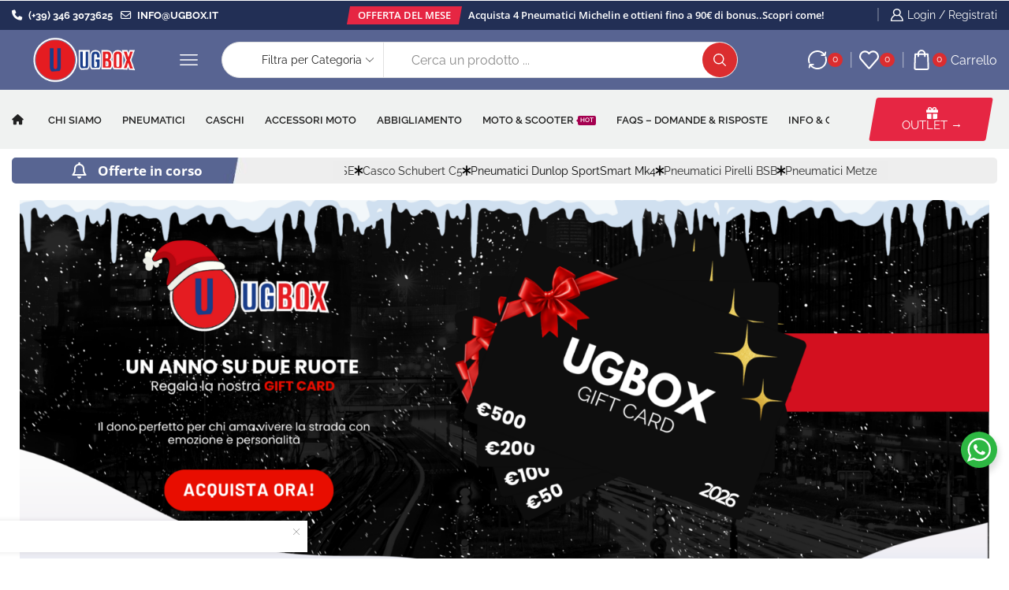

--- FILE ---
content_type: text/html; charset=UTF-8
request_url: https://www.ugbox.it/?add-to-wishlist=355263
body_size: 51150
content:

<!DOCTYPE html>
<html lang="it-IT" >
<head>
	<meta charset="UTF-8" />
	<meta name="viewport" content="width=device-width, initial-scale=1.0, maximum-scale=1.0, user-scalable=0"/>
	<meta name='robots' content='index, follow, max-image-preview:large, max-snippet:-1, max-video-preview:-1' />

	<!-- This site is optimized with the Yoast SEO Premium plugin v26.1 (Yoast SEO v26.7) - https://yoast.com/wordpress/plugins/seo/ -->
	<title>Home - UGBOX</title>
	<link rel="canonical" href="https://xstore.8theme.com/elementor/demos/car-parts/" />
	<meta property="og:locale" content="it_IT" />
	<meta property="og:type" content="website" />
	<meta property="og:title" content="Home" />
	<meta property="og:description" content="Offerte in corso Misano 3 PERF. D-Air 1PC Leather Suit DAINESE Casco Schubert C5 Pneumatici Dunlop SportSmart Mk4 Pneumatici Pirelli BSB Pneumatici Metzeler Sportec M3..." />
	<meta property="og:url" content="https://xstore.8theme.com/elementor/demos/car-parts/" />
	<meta property="og:site_name" content="UGBOX" />
	<meta property="article:publisher" content="https://www.facebook.com/ugbox.it" />
	<meta property="article:modified_time" content="2025-12-18T14:19:11+00:00" />
	<meta property="og:image" content="https://www.ugbox.it/wp-content/uploads/2025/12/GiftCard-UGBOX.jpg" />
	<meta name="twitter:card" content="summary_large_image" />
	<script type="application/ld+json" class="yoast-schema-graph">{"@context":"https://schema.org","@graph":[{"@type":"WebPage","@id":"https://www.ugbox.it/","url":"https://xstore.8theme.com/elementor/demos/car-parts/","name":"Home - UGBOX","isPartOf":{"@id":"https://www.ugbox.it/#website"},"about":{"@id":"https://www.ugbox.it/#organization"},"primaryImageOfPage":{"@id":"https://xstore.8theme.com/elementor/demos/car-parts/#primaryimage"},"image":{"@id":"https://xstore.8theme.com/elementor/demos/car-parts/#primaryimage"},"thumbnailUrl":"https://www.ugbox.it/wp-content/uploads/2025/12/GiftCard-UGBOX.jpg","datePublished":"2022-06-10T12:31:05+00:00","dateModified":"2025-12-18T14:19:11+00:00","breadcrumb":{"@id":"https://xstore.8theme.com/elementor/demos/car-parts/#breadcrumb"},"inLanguage":"it-IT","potentialAction":[{"@type":"ReadAction","target":["https://xstore.8theme.com/elementor/demos/car-parts/"]}]},{"@type":"ImageObject","inLanguage":"it-IT","@id":"https://xstore.8theme.com/elementor/demos/car-parts/#primaryimage","url":"https://www.ugbox.it/wp-content/uploads/2025/12/GiftCard-UGBOX.jpg","contentUrl":"https://www.ugbox.it/wp-content/uploads/2025/12/GiftCard-UGBOX.jpg","width":800,"height":800},{"@type":"BreadcrumbList","@id":"https://xstore.8theme.com/elementor/demos/car-parts/#breadcrumb","itemListElement":[{"@type":"ListItem","position":1,"name":"Home"}]},{"@type":"WebSite","@id":"https://www.ugbox.it/#website","url":"https://www.ugbox.it/","name":"UGBOX.IT","description":"Oltre 20 Anni Esperienza nella vendita di Abbigliamento, Accessori Moto e Pneumatici. I Numeri 1 nell&#039;Abbigliamento, Caschi e Accessori Moto. Acquista Ora su UGBOX. Promozioni Garantite. Cambio e Reso Gratuito.","publisher":{"@id":"https://www.ugbox.it/#organization"},"alternateName":"UGBOX SRL","potentialAction":[{"@type":"SearchAction","target":{"@type":"EntryPoint","urlTemplate":"https://www.ugbox.it/?s={search_term_string}"},"query-input":{"@type":"PropertyValueSpecification","valueRequired":true,"valueName":"search_term_string"}}],"inLanguage":"it-IT"},{"@type":"Organization","@id":"https://www.ugbox.it/#organization","name":"UGBOX SRL","url":"https://www.ugbox.it/","logo":{"@type":"ImageObject","inLanguage":"it-IT","@id":"https://www.ugbox.it/#/schema/logo/image/","url":"https://www.ugbox.it/wp-content/uploads/2025/06/LOGO-FINAL-UGBOX.png","contentUrl":"https://www.ugbox.it/wp-content/uploads/2025/06/LOGO-FINAL-UGBOX.png","width":1024,"height":322,"caption":"UGBOX SRL"},"image":{"@id":"https://www.ugbox.it/#/schema/logo/image/"},"sameAs":["https://www.facebook.com/ugbox.it"],"publishingPrinciples":"https://www.ugbox.it/privacy/"}]}</script>
	<!-- / Yoast SEO Premium plugin. -->


<link rel="alternate" type="application/rss+xml" title="UGBOX &raquo; Feed" href="https://www.ugbox.it/feed/" />
<link rel="alternate" type="application/rss+xml" title="UGBOX &raquo; Feed dei commenti" href="https://www.ugbox.it/comments/feed/" />
<style id='wp-img-auto-sizes-contain-inline-css' type='text/css'>
img:is([sizes=auto i],[sizes^="auto," i]){contain-intrinsic-size:3000px 1500px}
/*# sourceURL=wp-img-auto-sizes-contain-inline-css */
</style>
<link rel='stylesheet' id='xstore_sales_booster_css-css' href='https://www.ugbox.it/wp-content/plugins/et-core-plugin/packages/sales-booster/assets/css/styles.css?ver=6.9' type='text/css' media='all' />
<link rel='stylesheet' id='dashicons-css' href='https://www.ugbox.it/wp-includes/css/dashicons.min.css?ver=6.9' type='text/css' media='all' />
<link rel='stylesheet' id='elusive-css' href='https://www.ugbox.it/wp-content/plugins/menu-icons/vendor/codeinwp/icon-picker/css/types/elusive.min.css?ver=2.0' type='text/css' media='all' />
<link rel='stylesheet' id='menu-icon-font-awesome-css' href='https://www.ugbox.it/wp-content/plugins/menu-icons/css/fontawesome/css/all.min.css?ver=5.15.4' type='text/css' media='all' />
<link rel='stylesheet' id='foundation-icons-css' href='https://www.ugbox.it/wp-content/plugins/menu-icons/vendor/codeinwp/icon-picker/css/types/foundation-icons.min.css?ver=3.0' type='text/css' media='all' />
<link rel='stylesheet' id='genericons-css' href='https://www.ugbox.it/wp-content/plugins/menu-icons/vendor/codeinwp/icon-picker/css/types/genericons.min.css?ver=3.4' type='text/css' media='all' />
<link rel='stylesheet' id='menu-icons-extra-css' href='https://www.ugbox.it/wp-content/plugins/menu-icons/css/extra.min.css?ver=0.13.20' type='text/css' media='all' />
<link rel='stylesheet' id='fluentform-elementor-widget-css' href='https://www.ugbox.it/wp-content/plugins/fluentform/assets/css/fluent-forms-elementor-widget.css?ver=6.1.12' type='text/css' media='all' />
<style id='classic-theme-styles-inline-css' type='text/css'>
/*! This file is auto-generated */
.wp-block-button__link{color:#fff;background-color:#32373c;border-radius:9999px;box-shadow:none;text-decoration:none;padding:calc(.667em + 2px) calc(1.333em + 2px);font-size:1.125em}.wp-block-file__button{background:#32373c;color:#fff;text-decoration:none}
/*# sourceURL=/wp-includes/css/classic-themes.min.css */
</style>
<link rel='stylesheet' id='nta-css-popup-css' href='https://www.ugbox.it/wp-content/plugins/whatsapp-for-wordpress/assets/dist/css/style.css?ver=6.9' type='text/css' media='all' />
<style id='global-styles-inline-css' type='text/css'>
:root{--wp--preset--aspect-ratio--square: 1;--wp--preset--aspect-ratio--4-3: 4/3;--wp--preset--aspect-ratio--3-4: 3/4;--wp--preset--aspect-ratio--3-2: 3/2;--wp--preset--aspect-ratio--2-3: 2/3;--wp--preset--aspect-ratio--16-9: 16/9;--wp--preset--aspect-ratio--9-16: 9/16;--wp--preset--color--black: #000000;--wp--preset--color--cyan-bluish-gray: #abb8c3;--wp--preset--color--white: #ffffff;--wp--preset--color--pale-pink: #f78da7;--wp--preset--color--vivid-red: #cf2e2e;--wp--preset--color--luminous-vivid-orange: #ff6900;--wp--preset--color--luminous-vivid-amber: #fcb900;--wp--preset--color--light-green-cyan: #7bdcb5;--wp--preset--color--vivid-green-cyan: #00d084;--wp--preset--color--pale-cyan-blue: #8ed1fc;--wp--preset--color--vivid-cyan-blue: #0693e3;--wp--preset--color--vivid-purple: #9b51e0;--wp--preset--gradient--vivid-cyan-blue-to-vivid-purple: linear-gradient(135deg,rgb(6,147,227) 0%,rgb(155,81,224) 100%);--wp--preset--gradient--light-green-cyan-to-vivid-green-cyan: linear-gradient(135deg,rgb(122,220,180) 0%,rgb(0,208,130) 100%);--wp--preset--gradient--luminous-vivid-amber-to-luminous-vivid-orange: linear-gradient(135deg,rgb(252,185,0) 0%,rgb(255,105,0) 100%);--wp--preset--gradient--luminous-vivid-orange-to-vivid-red: linear-gradient(135deg,rgb(255,105,0) 0%,rgb(207,46,46) 100%);--wp--preset--gradient--very-light-gray-to-cyan-bluish-gray: linear-gradient(135deg,rgb(238,238,238) 0%,rgb(169,184,195) 100%);--wp--preset--gradient--cool-to-warm-spectrum: linear-gradient(135deg,rgb(74,234,220) 0%,rgb(151,120,209) 20%,rgb(207,42,186) 40%,rgb(238,44,130) 60%,rgb(251,105,98) 80%,rgb(254,248,76) 100%);--wp--preset--gradient--blush-light-purple: linear-gradient(135deg,rgb(255,206,236) 0%,rgb(152,150,240) 100%);--wp--preset--gradient--blush-bordeaux: linear-gradient(135deg,rgb(254,205,165) 0%,rgb(254,45,45) 50%,rgb(107,0,62) 100%);--wp--preset--gradient--luminous-dusk: linear-gradient(135deg,rgb(255,203,112) 0%,rgb(199,81,192) 50%,rgb(65,88,208) 100%);--wp--preset--gradient--pale-ocean: linear-gradient(135deg,rgb(255,245,203) 0%,rgb(182,227,212) 50%,rgb(51,167,181) 100%);--wp--preset--gradient--electric-grass: linear-gradient(135deg,rgb(202,248,128) 0%,rgb(113,206,126) 100%);--wp--preset--gradient--midnight: linear-gradient(135deg,rgb(2,3,129) 0%,rgb(40,116,252) 100%);--wp--preset--font-size--small: 13px;--wp--preset--font-size--medium: 20px;--wp--preset--font-size--large: 36px;--wp--preset--font-size--x-large: 42px;--wp--preset--spacing--20: 0.44rem;--wp--preset--spacing--30: 0.67rem;--wp--preset--spacing--40: 1rem;--wp--preset--spacing--50: 1.5rem;--wp--preset--spacing--60: 2.25rem;--wp--preset--spacing--70: 3.38rem;--wp--preset--spacing--80: 5.06rem;--wp--preset--shadow--natural: 6px 6px 9px rgba(0, 0, 0, 0.2);--wp--preset--shadow--deep: 12px 12px 50px rgba(0, 0, 0, 0.4);--wp--preset--shadow--sharp: 6px 6px 0px rgba(0, 0, 0, 0.2);--wp--preset--shadow--outlined: 6px 6px 0px -3px rgb(255, 255, 255), 6px 6px rgb(0, 0, 0);--wp--preset--shadow--crisp: 6px 6px 0px rgb(0, 0, 0);}:where(.is-layout-flex){gap: 0.5em;}:where(.is-layout-grid){gap: 0.5em;}body .is-layout-flex{display: flex;}.is-layout-flex{flex-wrap: wrap;align-items: center;}.is-layout-flex > :is(*, div){margin: 0;}body .is-layout-grid{display: grid;}.is-layout-grid > :is(*, div){margin: 0;}:where(.wp-block-columns.is-layout-flex){gap: 2em;}:where(.wp-block-columns.is-layout-grid){gap: 2em;}:where(.wp-block-post-template.is-layout-flex){gap: 1.25em;}:where(.wp-block-post-template.is-layout-grid){gap: 1.25em;}.has-black-color{color: var(--wp--preset--color--black) !important;}.has-cyan-bluish-gray-color{color: var(--wp--preset--color--cyan-bluish-gray) !important;}.has-white-color{color: var(--wp--preset--color--white) !important;}.has-pale-pink-color{color: var(--wp--preset--color--pale-pink) !important;}.has-vivid-red-color{color: var(--wp--preset--color--vivid-red) !important;}.has-luminous-vivid-orange-color{color: var(--wp--preset--color--luminous-vivid-orange) !important;}.has-luminous-vivid-amber-color{color: var(--wp--preset--color--luminous-vivid-amber) !important;}.has-light-green-cyan-color{color: var(--wp--preset--color--light-green-cyan) !important;}.has-vivid-green-cyan-color{color: var(--wp--preset--color--vivid-green-cyan) !important;}.has-pale-cyan-blue-color{color: var(--wp--preset--color--pale-cyan-blue) !important;}.has-vivid-cyan-blue-color{color: var(--wp--preset--color--vivid-cyan-blue) !important;}.has-vivid-purple-color{color: var(--wp--preset--color--vivid-purple) !important;}.has-black-background-color{background-color: var(--wp--preset--color--black) !important;}.has-cyan-bluish-gray-background-color{background-color: var(--wp--preset--color--cyan-bluish-gray) !important;}.has-white-background-color{background-color: var(--wp--preset--color--white) !important;}.has-pale-pink-background-color{background-color: var(--wp--preset--color--pale-pink) !important;}.has-vivid-red-background-color{background-color: var(--wp--preset--color--vivid-red) !important;}.has-luminous-vivid-orange-background-color{background-color: var(--wp--preset--color--luminous-vivid-orange) !important;}.has-luminous-vivid-amber-background-color{background-color: var(--wp--preset--color--luminous-vivid-amber) !important;}.has-light-green-cyan-background-color{background-color: var(--wp--preset--color--light-green-cyan) !important;}.has-vivid-green-cyan-background-color{background-color: var(--wp--preset--color--vivid-green-cyan) !important;}.has-pale-cyan-blue-background-color{background-color: var(--wp--preset--color--pale-cyan-blue) !important;}.has-vivid-cyan-blue-background-color{background-color: var(--wp--preset--color--vivid-cyan-blue) !important;}.has-vivid-purple-background-color{background-color: var(--wp--preset--color--vivid-purple) !important;}.has-black-border-color{border-color: var(--wp--preset--color--black) !important;}.has-cyan-bluish-gray-border-color{border-color: var(--wp--preset--color--cyan-bluish-gray) !important;}.has-white-border-color{border-color: var(--wp--preset--color--white) !important;}.has-pale-pink-border-color{border-color: var(--wp--preset--color--pale-pink) !important;}.has-vivid-red-border-color{border-color: var(--wp--preset--color--vivid-red) !important;}.has-luminous-vivid-orange-border-color{border-color: var(--wp--preset--color--luminous-vivid-orange) !important;}.has-luminous-vivid-amber-border-color{border-color: var(--wp--preset--color--luminous-vivid-amber) !important;}.has-light-green-cyan-border-color{border-color: var(--wp--preset--color--light-green-cyan) !important;}.has-vivid-green-cyan-border-color{border-color: var(--wp--preset--color--vivid-green-cyan) !important;}.has-pale-cyan-blue-border-color{border-color: var(--wp--preset--color--pale-cyan-blue) !important;}.has-vivid-cyan-blue-border-color{border-color: var(--wp--preset--color--vivid-cyan-blue) !important;}.has-vivid-purple-border-color{border-color: var(--wp--preset--color--vivid-purple) !important;}.has-vivid-cyan-blue-to-vivid-purple-gradient-background{background: var(--wp--preset--gradient--vivid-cyan-blue-to-vivid-purple) !important;}.has-light-green-cyan-to-vivid-green-cyan-gradient-background{background: var(--wp--preset--gradient--light-green-cyan-to-vivid-green-cyan) !important;}.has-luminous-vivid-amber-to-luminous-vivid-orange-gradient-background{background: var(--wp--preset--gradient--luminous-vivid-amber-to-luminous-vivid-orange) !important;}.has-luminous-vivid-orange-to-vivid-red-gradient-background{background: var(--wp--preset--gradient--luminous-vivid-orange-to-vivid-red) !important;}.has-very-light-gray-to-cyan-bluish-gray-gradient-background{background: var(--wp--preset--gradient--very-light-gray-to-cyan-bluish-gray) !important;}.has-cool-to-warm-spectrum-gradient-background{background: var(--wp--preset--gradient--cool-to-warm-spectrum) !important;}.has-blush-light-purple-gradient-background{background: var(--wp--preset--gradient--blush-light-purple) !important;}.has-blush-bordeaux-gradient-background{background: var(--wp--preset--gradient--blush-bordeaux) !important;}.has-luminous-dusk-gradient-background{background: var(--wp--preset--gradient--luminous-dusk) !important;}.has-pale-ocean-gradient-background{background: var(--wp--preset--gradient--pale-ocean) !important;}.has-electric-grass-gradient-background{background: var(--wp--preset--gradient--electric-grass) !important;}.has-midnight-gradient-background{background: var(--wp--preset--gradient--midnight) !important;}.has-small-font-size{font-size: var(--wp--preset--font-size--small) !important;}.has-medium-font-size{font-size: var(--wp--preset--font-size--medium) !important;}.has-large-font-size{font-size: var(--wp--preset--font-size--large) !important;}.has-x-large-font-size{font-size: var(--wp--preset--font-size--x-large) !important;}
:where(.wp-block-post-template.is-layout-flex){gap: 1.25em;}:where(.wp-block-post-template.is-layout-grid){gap: 1.25em;}
:where(.wp-block-term-template.is-layout-flex){gap: 1.25em;}:where(.wp-block-term-template.is-layout-grid){gap: 1.25em;}
:where(.wp-block-columns.is-layout-flex){gap: 2em;}:where(.wp-block-columns.is-layout-grid){gap: 2em;}
:root :where(.wp-block-pullquote){font-size: 1.5em;line-height: 1.6;}
/*# sourceURL=global-styles-inline-css */
</style>
<style id='woocommerce-inline-inline-css' type='text/css'>
.woocommerce form .form-row .required { visibility: visible; }
/*# sourceURL=woocommerce-inline-inline-css */
</style>
<link rel='stylesheet' id='tipTip-css' href='https://www.ugbox.it/wp-content/plugins/wc-woopricely/extensions/woopricely/assets/tipTip.css?ver=1.2' type='text/css' media='all' />
<link rel='stylesheet' id='wcwoopricely-styles-css' href='https://www.ugbox.it/wp-content/plugins/wc-woopricely/extensions/woopricely/assets/styles.css?ver=1.0' type='text/css' media='all' />
<style id='wcwoopricely-styles-inline-css' type='text/css'>
.zc_zri_promo{
       border: 1px solid #ffc000;
       background-color: #000000;
       color: #ffffff;
}
.zcpri_metrics_table table{
       border-top: 1px solid #ccc;
}
.zcpri_metrics_table tr{
       border-bottom: 1px solid #ccc;
}
.zcpri_metrics_table th,.zcpri_metrics_table td{
       padding: 5px;
}
/*# sourceURL=wcwoopricely-styles-inline-css */
</style>
<link rel='stylesheet' id='etheme-parent-style-css' href='https://www.ugbox.it/wp-content/themes/xstore/xstore.min.css?ver=1.0' type='text/css' media='all' />
<link rel='stylesheet' id='elementor-frontend-css' href='https://www.ugbox.it/wp-content/plugins/elementor/assets/css/frontend.min.css?ver=3.34.1' type='text/css' media='all' />
<link rel='stylesheet' id='etheme-elementor-all-widgets-style-css' href='https://www.ugbox.it/wp-content/themes/xstore/css/elementor-all-widgets.min.css?ver=1.0' type='text/css' media='all' />
<link rel='stylesheet' id='etheme-general-all-style-css' href='https://www.ugbox.it/wp-content/themes/xstore/css/general-all.min.css?ver=1.0' type='text/css' media='all' />
<link rel='stylesheet' id='elementor-icons-shared-0-css' href='https://www.ugbox.it/wp-content/plugins/elementor/assets/lib/font-awesome/css/fontawesome.min.css?ver=5.15.3' type='text/css' media='all' />
<link rel='stylesheet' id='elementor-icons-fa-solid-css' href='https://www.ugbox.it/wp-content/plugins/elementor/assets/lib/font-awesome/css/solid.min.css?ver=5.15.3' type='text/css' media='all' />
<link rel='stylesheet' id='elementor-icons-fa-regular-css' href='https://www.ugbox.it/wp-content/plugins/elementor/assets/lib/font-awesome/css/regular.min.css?ver=5.15.3' type='text/css' media='all' />
<link rel='stylesheet' id='elementor-icons-fa-brands-css' href='https://www.ugbox.it/wp-content/plugins/elementor/assets/lib/font-awesome/css/brands.min.css?ver=5.15.3' type='text/css' media='all' />
<link rel='stylesheet' id='widget-image-css' href='https://www.ugbox.it/wp-content/plugins/elementor/assets/css/widget-image.min.css?ver=3.34.1' type='text/css' media='all' />
<link rel='stylesheet' id='widget-heading-css' href='https://www.ugbox.it/wp-content/plugins/elementor/assets/css/widget-heading.min.css?ver=3.34.1' type='text/css' media='all' />
<link rel='stylesheet' id='widget-spacer-css' href='https://www.ugbox.it/wp-content/plugins/elementor/assets/css/widget-spacer.min.css?ver=3.34.1' type='text/css' media='all' />
<link rel='stylesheet' id='elementor-icons-css' href='https://www.ugbox.it/wp-content/plugins/elementor/assets/lib/eicons/css/elementor-icons.min.css?ver=5.45.0' type='text/css' media='all' />
<link rel='stylesheet' id='elementor-post-9-css' href='https://www.ugbox.it/wp-content/uploads/elementor/css/post-9.css?ver=1768896578' type='text/css' media='all' />
<link rel='stylesheet' id='etheme-woocommerce-all-style-css' href='https://www.ugbox.it/wp-content/themes/xstore/css/woocommerce-all.min.css?ver=1.0' type='text/css' media='all' />
<link rel='stylesheet' id='swiper-css' href='https://www.ugbox.it/wp-content/plugins/elementor/assets/lib/swiper/v8/css/swiper.min.css?ver=8.4.5' type='text/css' media='all' />
<link rel='stylesheet' id='e-swiper-css' href='https://www.ugbox.it/wp-content/plugins/elementor/assets/css/conditionals/e-swiper.min.css?ver=3.34.1' type='text/css' media='all' />
<link rel='stylesheet' id='elementor-post-19-css' href='https://www.ugbox.it/wp-content/uploads/elementor/css/post-19.css?ver=1768896578' type='text/css' media='all' />
<link rel='stylesheet' id='elementor-post-362178-css' href='https://www.ugbox.it/wp-content/uploads/elementor/css/post-362178.css?ver=1768896578' type='text/css' media='all' />
<link rel='stylesheet' id='etheme-fa-css' href='https://www.ugbox.it/wp-content/themes/xstore/css/fontawesome/6.4.0/all.min.css?ver=1.0' type='text/css' media='all' />
<style id='xstore-icons-font-inline-css' type='text/css'>
@font-face {
				  font-family: 'xstore-icons';
				  src:
				    url('https://www.ugbox.it/wp-content/themes/xstore/fonts/xstore-icons-bold.ttf') format('truetype'),
				    url('https://www.ugbox.it/wp-content/themes/xstore/fonts/xstore-icons-bold.woff2') format('woff2'),
				    url('https://www.ugbox.it/wp-content/themes/xstore/fonts/xstore-icons-bold.woff') format('woff'),
				    url('https://www.ugbox.it/wp-content/themes/xstore/fonts/xstore-icons-bold.svg#xstore-icons') format('svg');
				  font-weight: normal;
				  font-style: normal;
				  font-display: swap;
				}
/*# sourceURL=xstore-icons-font-inline-css */
</style>
<link rel='stylesheet' id='etheme-header-menu-css' href='https://www.ugbox.it/wp-content/themes/xstore/css/modules/layout/header/parts/menu.min.css?ver=1.0' type='text/css' media='all' />
<link rel='stylesheet' id='xstore-kirki-styles-css' href='https://www.ugbox.it/wp-content/uploads/xstore/kirki-styles.css?ver=1766589403898' type='text/css' media='all' />
<link rel='stylesheet' id='child-style-css' href='https://www.ugbox.it/wp-content/themes/xstore-child/style.css?ver=1.0' type='text/css' media='all' />
<link rel='stylesheet' id='elementor-gf-local-outfit-css' href='https://www.ugbox.it/wp-content/uploads/elementor/google-fonts/css/outfit.css?ver=1748778731' type='text/css' media='all' />
<link rel='stylesheet' id='elementor-gf-local-opensans-css' href='https://www.ugbox.it/wp-content/uploads/elementor/google-fonts/css/opensans.css?ver=1749067913' type='text/css' media='all' />
<link rel='stylesheet' id='elementor-gf-local-jost-css' href='https://www.ugbox.it/wp-content/uploads/elementor/google-fonts/css/jost.css?ver=1749067918' type='text/css' media='all' />
<link rel='stylesheet' id='elementor-gf-local-raleway-css' href='https://www.ugbox.it/wp-content/uploads/elementor/google-fonts/css/raleway.css?ver=1749368272' type='text/css' media='all' />
<link rel='stylesheet' id='elementor-icons-shared-1-css' href='https://www.ugbox.it/wp-content/plugins/et-core-plugin/app/assets/lib/xstore-icons/css/xstore-icons.css?ver=1.4.2' type='text/css' media='all' />
<link rel='stylesheet' id='elementor-icons-xstore-icons-css' href='https://www.ugbox.it/wp-content/plugins/et-core-plugin/app/assets/lib/xstore-icons/css/bold.css?ver=1.4.2' type='text/css' media='all' />
<script type="text/template" id="tmpl-variation-template">
	<div class="woocommerce-variation-description">{{{ data.variation.variation_description }}}</div>
	<div class="woocommerce-variation-price">{{{ data.variation.price_html }}}</div>
	<div class="woocommerce-variation-availability">{{{ data.variation.availability_html }}}</div>
</script>
<script type="text/template" id="tmpl-unavailable-variation-template">
	<p role="alert">Questo prodotto non è disponibile. Scegli un&#039;altra combinazione.</p>
</script>
<script type="text/javascript" src="https://www.ugbox.it/wp-includes/js/underscore.min.js?ver=1.13.7" id="underscore-js"></script>
<script type="text/javascript" src="https://www.ugbox.it/wp-includes/js/jquery/jquery.min.js?ver=3.7.1" id="jquery-core-js"></script>
<script type="text/javascript" src="https://www.ugbox.it/wp-includes/js/jquery/jquery-migrate.min.js?ver=3.4.1" id="jquery-migrate-js"></script>
<script type="text/javascript" id="wp-util-js-extra">
/* <![CDATA[ */
var _wpUtilSettings = {"ajax":{"url":"/wp-admin/admin-ajax.php"}};
//# sourceURL=wp-util-js-extra
/* ]]> */
</script>
<script type="text/javascript" src="https://www.ugbox.it/wp-includes/js/wp-util.min.js?ver=6.9" id="wp-util-js"></script>
<script type="text/javascript" src="https://www.ugbox.it/wp-content/plugins/woocommerce/assets/js/jquery-blockui/jquery.blockUI.min.js?ver=2.7.0-wc.10.4.3" id="wc-jquery-blockui-js" defer="defer" data-wp-strategy="defer"></script>
<script type="text/javascript" id="wc-add-to-cart-js-extra">
/* <![CDATA[ */
var wc_add_to_cart_params = {"ajax_url":"/wp-admin/admin-ajax.php","wc_ajax_url":"/?wc-ajax=%%endpoint%%","i18n_view_cart":"Visualizza carrello","cart_url":"https://www.ugbox.it/cart/","is_cart":"","cart_redirect_after_add":"no"};
//# sourceURL=wc-add-to-cart-js-extra
/* ]]> */
</script>
<script type="text/javascript" src="https://www.ugbox.it/wp-content/plugins/woocommerce/assets/js/frontend/add-to-cart.min.js?ver=10.4.3" id="wc-add-to-cart-js" defer="defer" data-wp-strategy="defer"></script>
<script type="text/javascript" src="https://www.ugbox.it/wp-content/plugins/woocommerce/assets/js/js-cookie/js.cookie.min.js?ver=2.1.4-wc.10.4.3" id="wc-js-cookie-js" data-wp-strategy="defer"></script>
<script type="text/javascript" id="woocommerce-js-extra">
/* <![CDATA[ */
var woocommerce_params = {"ajax_url":"/wp-admin/admin-ajax.php","wc_ajax_url":"/?wc-ajax=%%endpoint%%","i18n_password_show":"Mostra password","i18n_password_hide":"Nascondi password"};
//# sourceURL=woocommerce-js-extra
/* ]]> */
</script>
<script type="text/javascript" src="https://www.ugbox.it/wp-content/plugins/woocommerce/assets/js/frontend/woocommerce.min.js?ver=10.4.3" id="woocommerce-js" defer="defer" data-wp-strategy="defer"></script>
<script type="text/javascript" id="wc-add-to-cart-variation-js-extra">
/* <![CDATA[ */
var wc_add_to_cart_variation_params = {"wc_ajax_url":"/?wc-ajax=%%endpoint%%","i18n_no_matching_variations_text":"Nessun prodotto corrisponde alla tua scelta. Prova con un'altra combinazione.","i18n_make_a_selection_text":"Seleziona le opzioni del prodotto prima di aggiungerlo al carrello.","i18n_unavailable_text":"Questo prodotto non \u00e8 disponibile. Scegli un'altra combinazione.","i18n_reset_alert_text":"La tua selezione \u00e8 stata azzerata. Seleziona le opzioni del prodotto prima di aggiungerlo al carrello."};
//# sourceURL=wc-add-to-cart-variation-js-extra
/* ]]> */
</script>
<script type="text/javascript" src="https://www.ugbox.it/wp-content/plugins/woocommerce/assets/js/frontend/add-to-cart-variation.min.js?ver=10.4.3" id="wc-add-to-cart-variation-js" defer="defer" data-wp-strategy="defer"></script>
			<link rel="prefetch" as="font" href="https://www.ugbox.it/wp-content/themes/xstore/fonts/xstore-icons-bold.woff?v=9.6.3" type="font/woff">
					<link rel="prefetch" as="font" href="https://www.ugbox.it/wp-content/themes/xstore/fonts/xstore-icons-bold.woff2?v=9.6.3" type="font/woff2">
			<noscript><style>.woocommerce-product-gallery{ opacity: 1 !important; }</style></noscript>
	<meta name="generator" content="Elementor 3.34.1; features: additional_custom_breakpoints; settings: css_print_method-external, google_font-enabled, font_display-auto">
			<style>
				.e-con.e-parent:nth-of-type(n+4):not(.e-lazyloaded):not(.e-no-lazyload),
				.e-con.e-parent:nth-of-type(n+4):not(.e-lazyloaded):not(.e-no-lazyload) * {
					background-image: none !important;
				}
				@media screen and (max-height: 1024px) {
					.e-con.e-parent:nth-of-type(n+3):not(.e-lazyloaded):not(.e-no-lazyload),
					.e-con.e-parent:nth-of-type(n+3):not(.e-lazyloaded):not(.e-no-lazyload) * {
						background-image: none !important;
					}
				}
				@media screen and (max-height: 640px) {
					.e-con.e-parent:nth-of-type(n+2):not(.e-lazyloaded):not(.e-no-lazyload),
					.e-con.e-parent:nth-of-type(n+2):not(.e-lazyloaded):not(.e-no-lazyload) * {
						background-image: none !important;
					}
				}
			</style>
			<link rel="icon" href="https://www.ugbox.it/wp-content/uploads/2025/06/cropped-ugboxgiallo-32x32.png" sizes="32x32" />
<link rel="icon" href="https://www.ugbox.it/wp-content/uploads/2025/06/cropped-ugboxgiallo-192x192.png" sizes="192x192" />
<link rel="apple-touch-icon" href="https://www.ugbox.it/wp-content/uploads/2025/06/cropped-ugboxgiallo-180x180.png" />
<meta name="msapplication-TileImage" content="https://www.ugbox.it/wp-content/uploads/2025/06/cropped-ugboxgiallo-270x270.png" />
		<style type="text/css" id="wp-custom-css">
			.wa__btn_popup {
	bottom: 127px !important;
	right: 15px !important;
}

.wa__btn_popup_icon {
	width: 46px !important;
	height: 46px !important;
}

/* Aggiunge l'icona e il testo USATO */
.usato-menu a::after {
    content: " \f005 USATO"; /* \f005 è l'icona della stella FontAwesome */
    font-family: "Font Awesome 6 Free";
    font-weight: 900; /* necessario per le icone solide */
    color: red;
    margin-left: 5px;
}		</style>
		<style id="kirki-inline-styles"></style><style type="text/css" class="et_custom-css">@font-face{font-family:"RethinkSans-Regular";src:url(https://www.ugbox.it/wp-content/uploads/custom-fonts/2025/06/RethinkSans-Regular.ttf) format("truetype");font-display:swap}@font-face{font-family:"Gabarito-Bold";src:url(https://www.ugbox.it/wp-content/uploads/custom-fonts/2025/06/Gabarito-Bold.ttf) format("truetype");font-display:swap}@font-face{font-family:"RethinkSans-Medium";src:url(https://www.ugbox.it/wp-content/uploads/custom-fonts/2025/06/RethinkSans-Medium.ttf) format("truetype");font-display:swap}@font-face{font-family:"Gabarito-SemiBold";src:url(https://www.ugbox.it/wp-content/uploads/custom-fonts/2025/06/Gabarito-SemiBold.ttf) format("truetype");font-display:swap}@font-face{font-family:"Gabarito-Regular";src:url(https://www.ugbox.it/wp-content/uploads/custom-fonts/2025/06/Gabarito-Regular.ttf) format("truetype");font-display:swap}@font-face{font-family:"RethinkSans-Bold";src:url(https://www.ugbox.it/wp-content/uploads/custom-fonts/2025/06/RethinkSans-Bold.ttf) format("truetype");font-display:swap}@font-face{font-family:"Vegan Style Personal Use";src:url(https://www.ugbox.it/wp-content/uploads/custom-fonts/2025/06/Vegan-Style-Personal-Use.ttf) format("truetype");font-display:swap}.page-heading{margin-bottom:25px}.site-header .widget_nav_menu .menu>li{font-weight:600;font-size:13px;display:inline-block}.header-widget1{text-align:right}.header-main-menu2.et_element-top-level .menu{flex-wrap:nowrap;overflow:auto}.header-main-menu2.et_element-top-level .menu>li>a{white-space:nowrap}.header-main-menu2.et_element-top-level{overflow:hidden}@media only screen and (max-width:1200px){.header-wrapper .et_b_header-wishlist.et_element-top-level .et-element-label,.header-wrapper .et_b_header-account.et_element-top-level .et-element-label{display:none}}.single-post .post-header .post-heading{text-align:center}.quantity-wrapper{transform:skewX(-10deg)}.quantity-wrapper .screen-reader-text{display:none}.quantity-wrapper span svg{transform:skewX(10deg)}.product-view-mask3 .content-product .footer-product .add_to_wishlist.button,.product-view-mask3 .content-product .footer-product .button,.product-view-mask3 .content-product .footer-product>*{background-color:var(--et_active-color)}.product-view-mask3 .content-product .footer-product .add_to_wishlist.button:hover,.product-view-mask3 .content-product .footer-product .button:hover,.product-view-mask3 .content-product .footer-product>*:hover{background-color:var(--et_yellow-color)}.product-view-mask3 .content-product .footer-product .xstore-compare[data-action=remove]:not(:hover) .et-icon,.product-view-mask3 .content-product .footer-product .xstore-wishlist[data-action=remove]:not(:hover) .et-icon{color:currentColor}.single-product .woocommerce-tabs.horizontal .wc-tabs .et-woocommerce-tab{border-top:1px solid #E1E1E1}.single-product .woocommerce-tabs.horizontal .wc-tabs .et-woocommerce-tab:first-child{border-left:1px solid #E1E1E1}.single-product .woocommerce-tabs.horizontal .wc-tabs .et-woocommerce-tab:last-child{border-right:1px solid #E1E1E1}.type-product .woocommerce-product-details__short-description li,.product-excerpt li{font-size:13px;line-height:22px;margin-bottom:0}.products-loop .content-product .product-details,.swiper-container .content-product .product-details,.content-product .star-rating,.products-loop .product-stock+.et-timer{text-align:start;width:auto}.content-product .product-title a{font-weight:400 !important}.content-product .price{color:#222;font-weight:700}.elementor-button{transform:skewX(-10deg)}.elementor-button>*{transform:skewX(10deg);display:inline-flex}.etheme-text-button>span{z-index:1}.btn,.button,form #qna-ask-input button,form button,input[type=button],input[type=submit]{transform:skewX(-10deg)}.et_b_header-search.et_element-top-level .search-button,.etheme-product-grid-item .footer-inner .button,.footer-product .button,.et-mailchimp.classic-button input[type=submit],.coupon input[type=submit],.before-checkout-form .button,.etheme-search-form-submit,.etheme-elementor-off-canvas-toggle-fixed .etheme-elementor-off-canvas__toggle .elementor-button,.etheme-elementor-off-canvas canvas__toggle .elementor-button>*{transform:none}.fancy-select-replaced{padding-left:25px;padding-right:25px}.header-main-menu2.et_element-top-level .menu>li>a{font-weight:600}@media (min-width:993px){.etheme-product-filters-items{transform:skewX(-10deg)}.etheme-product-filters-item{transform:skewX(10deg)}}.page-heading,.breadcrumb-trail{background-image:var(--page-heading-bg,url(https://www.ugbox.it/wp-content/uploads/2023/11/blackbackground3-768x512-1.jpg));margin-bottom:var(--page-heading-margin-bottom,25px)}.breadcrumb-trail .page-heading{background-color:transparent}.swiper-custom-right:not(.et-swiper-elementor-nav),.swiper-custom-left:not(.et-swiper-elementor-nav){background:transparent !important}@media only screen and (max-width:1500px){.swiper-custom-left,.middle-inside .swiper-entry .swiper-button-prev,.middle-inside.swiper-entry .swiper-button-prev{left:-15px}.swiper-custom-right,.middle-inside .swiper-entry .swiper-button-next,.middle-inside.swiper-entry .swiper-button-next{right:-15px}.middle-inbox .swiper-entry .swiper-button-prev,.middle-inbox.swiper-entry .swiper-button-prev{left:8px}.middle-inbox .swiper-entry .swiper-button-next,.middle-inbox.swiper-entry .swiper-button-next{right:8px}.swiper-entry:hover .swiper-custom-left,.middle-inside .swiper-entry:hover .swiper-button-prev,.middle-inside.swiper-entry:hover .swiper-button-prev{left:-5px}.swiper-entry:hover .swiper-custom-right,.middle-inside .swiper-entry:hover .swiper-button-next,.middle-inside.swiper-entry:hover .swiper-button-next{right:-5px}.middle-inbox .swiper-entry:hover .swiper-button-prev,.middle-inbox.swiper-entry:hover .swiper-button-prev{left:5px}.middle-inbox .swiper-entry:hover .swiper-button-next,.middle-inbox.swiper-entry:hover .swiper-button-next{right:5px}}.header-main-menu.et_element-top-level .menu{margin-right:-5px;margin-left:-5px}.header-main-menu2.et_element-top-level .menu{margin-right:-13px;margin-left:-13px}@media only screen and (max-width:992px){.header-wrapper,.site-header-vertical{display:none}}@media only screen and (min-width:993px){.mobile-header-wrapper{display:none}}.swiper-container{width:auto}.content-product .product-content-image img,.category-grid img,.categoriesCarousel .category-grid img{width:100%}.etheme-elementor-slider:not(.swiper-container-initialized,.swiper-initialized) .swiper-slide{max-width:calc(100% / var(--slides-per-view,4))}.etheme-elementor-slider[data-animation]:not(.swiper-container-initialized,.swiper-initialized,[data-animation=slide],[data-animation=coverflow]) .swiper-slide{max-width:100%}body:not([data-elementor-device-mode]) .etheme-elementor-off-canvas__container{transition:none;opacity:0;visibility:hidden;position:fixed}</style></head>
<body class="home wp-singular page-template-default page page-id-19 wp-custom-logo wp-theme-xstore wp-child-theme-xstore-child theme-xstore woocommerce-no-js et_cart-type-1 et_b_dt_header-not-overlap et_b_mob_header-not-overlap  et-preloader-off et-catalog-off et-enable-swatch elementor-default elementor-kit-9 elementor-page elementor-page-19" data-mode="light">


<div style="z-index: -2011; opacity: 0; visibility: hidden; height: 0px; position: absolute; left: -2011px; overflow: hidden;"><a href="https://xstore.8theme.com">XStore theme</a></div>
<div class="template-container">

		<div class="template-content">
		<div class="page-wrapper">
			<header id="header" class="site-header sticky"  data-type="sticky"><div class="header-wrapper">
<div class="header-top-wrapper ">
	<div class="header-top" data-title="Header top">
		<div class="et-row-container et-container">
			<div class="et-wrap-columns flex align-items-center">		
				
		
        <div class="et_column et_col-xs-4 et_col-xs-offset-0 pos-static">
			

<div class="et_element et_b_header-menu header-main-menu flex align-items-center menu-items-none  justify-content-start et_element-top-level" >
	<div class="menu-main-container"><ul id="menu-footer-widget-2" class="menu"><li id="menu-item-362829" class="menu-item menu-item-type-custom menu-item-object-custom menu-item-362829 item-level-0 item-design-dropdown columns-2"><a href="tel:+393463073625" class="item-link"><i class="fa-solid fa-phone"></i> (+39) 346 3073625</a></li>
<li id="menu-item-362830" class="menu-item menu-item-type-custom menu-item-object-custom menu-item-362830 item-level-0 item-design-dropdown columns-2"><a href="mailto:iinfo@ugbox.it" class="item-link"><i class="fa-regular fa-envelope"></i> info@ugbox.it</a></li>
</ul></div></div>

        </div>
			
				
		
        <div class="et_column et_col-xs-6 et_col-xs-offset-0">
			

<div class="et_element et_b_header-html_block header-html_block1" >		<div data-elementor-type="wp-post" data-elementor-id="1194" class="elementor elementor-1194" data-elementor-post-type="staticblocks">
						<section class="elementor-section elementor-top-section elementor-element elementor-element-b3720ec elementor-section-boxed elementor-section-height-default elementor-section-height-default" data-id="b3720ec" data-element_type="section">
						<div class="elementor-container elementor-column-gap-default">
					<div class="elementor-column elementor-col-100 elementor-top-column elementor-element elementor-element-3329ccc" data-id="3329ccc" data-element_type="column">
			<div class="elementor-widget-wrap elementor-element-populated">
						<div class="elementor-element elementor-element-e917962 elementor-widget__width-auto elementor-widget elementor-widget-text_button" data-id="e917962" data-element_type="widget" data-widget_type="text_button.default">
				<div class="elementor-widget-container">
					<div class="etheme-button-wrapper"><a href="#" class="fill-ltr has-fill etheme-text-button elementor-button" role="button">
        <span class="elementor-button-content-wrapper">
            
			<span class="elementor-button-text">OFFERTA DEL MESE</span>

            
            
        </span></a></div>				</div>
				</div>
				<div class="elementor-element elementor-element-89559da elementor-widget__width-auto elementor-widget elementor-widget-text-editor" data-id="89559da" data-element_type="widget" data-widget_type="text-editor.default">
				<div class="elementor-widget-container">
									<p>Acquista 4 Pneumatici Michelin e ottieni fino a 90€ di bonus..Scopri come!</p>								</div>
				</div>
					</div>
		</div>
					</div>
		</section>
				</div>
		</div>

        </div>
			
				
		
        <div class="et_column et_col-xs-2 et_col-xs-offset-0 pos-static">
			

<style>                .connect-block-element-6JsaP {
                    --connect-block-space: 10px;
                    margin: 0 -10px;
                }
                .et_element.connect-block-element-6JsaP > div,
                .et_element.connect-block-element-6JsaP > form.cart,
                .et_element.connect-block-element-6JsaP > .price {
                    margin: 0 10px;
                }
                                    .et_element.connect-block-element-6JsaP > .et_b_header-widget > div, 
                    .et_element.connect-block-element-6JsaP > .et_b_header-widget > ul {
                        margin-left: 10px;
                        margin-right: 10px;
                    }
                    .et_element.connect-block-element-6JsaP .widget_nav_menu .menu > li > a {
                        margin: 0 10px                    }
/*                    .et_element.connect-block-element-6JsaP .widget_nav_menu .menu .menu-item-has-children > a:after {
                        right: 10px;
                    }*/
                </style><div class="et_element et_connect-block flex flex-row connect-block-element-6JsaP align-items-center justify-content-end">

<div class="et_element et_b_header-widget align-items-center header-widget1" ></div>

<span class="et_connect-block-sep"></span>
  

<div class="et_element et_b_header-account flex align-items-center  login-link account-type1 et-content-right et-off-canvas et-off-canvas-wide et-content_toggle et_element-top-level" >
	
    <a href="https://www.ugbox.it/il-mio-account/"
       class=" flex full-width align-items-center  justify-content-end mob-justify-content-start et-toggle currentColor">
			<span class="flex-inline justify-content-center align-items-center flex-wrap">

				                    <span class="et_b-icon">
						<svg xmlns="http://www.w3.org/2000/svg" width="1em" height="1em" viewBox="0 0 24 24"><path d="M17.4 12.072c1.344-1.32 2.088-3.12 2.088-4.992 0-3.888-3.144-7.032-7.032-7.032s-7.056 3.144-7.056 7.032c0 1.872 0.744 3.672 2.088 4.992-3.792 1.896-6.312 6.216-6.312 10.92 0 0.576 0.456 1.032 1.032 1.032h20.52c0.576 0 1.032-0.456 1.032-1.032-0.048-4.704-2.568-9.024-6.36-10.92zM14.976 11.4l-0.096 0.024c-0.048 0.024-0.096 0.048-0.144 0.072l-0.024 0.024c-0.744 0.384-1.488 0.576-2.304 0.576-2.76 0-4.992-2.232-4.992-4.992s2.256-5.016 5.016-5.016c2.76 0 4.992 2.232 4.992 4.992 0 1.776-0.936 3.432-2.448 4.32zM9.456 13.44c0.936 0.456 1.944 0.672 2.976 0.672s2.040-0.216 2.976-0.672c3.336 1.104 5.832 4.56 6.192 8.52h-18.336c0.384-3.96 2.88-7.416 6.192-8.52z"></path></svg>					</span>
								
				                    <span class="et-element-label inline-block mob-hide">
						Login / Registrati					</span>
								
				
			</span>
    </a>
					
                <div class="header-account-content et-mini-content">
					            <span class="et-toggle pos-absolute et-close full-right top">
                <svg xmlns="http://www.w3.org/2000/svg" width="0.8em" height="0.8em" viewBox="0 0 24 24">
                    <path d="M13.056 12l10.728-10.704c0.144-0.144 0.216-0.336 0.216-0.552 0-0.192-0.072-0.384-0.216-0.528-0.144-0.12-0.336-0.216-0.528-0.216 0 0 0 0 0 0-0.192 0-0.408 0.072-0.528 0.216l-10.728 10.728-10.704-10.728c-0.288-0.288-0.768-0.288-1.056 0-0.168 0.144-0.24 0.336-0.24 0.528 0 0.216 0.072 0.408 0.216 0.552l10.728 10.704-10.728 10.704c-0.144 0.144-0.216 0.336-0.216 0.552s0.072 0.384 0.216 0.528c0.288 0.288 0.768 0.288 1.056 0l10.728-10.728 10.704 10.704c0.144 0.144 0.336 0.216 0.528 0.216s0.384-0.072 0.528-0.216c0.144-0.144 0.216-0.336 0.216-0.528s-0.072-0.384-0.216-0.528l-10.704-10.704z"></path>
                </svg>
            </span>
			                    <div class="et-content">
						
            <div class="et-mini-content-head">
                <a href="https://www.ugbox.it/il-mio-account/"
                   class="account-type2 flex justify-content-center flex-wrap">
					                    <span class="et_b-icon">
                            <svg xmlns="http://www.w3.org/2000/svg" width="1em" height="1em" viewBox="0 0 24 24"><path d="M17.4 12.072c1.344-1.32 2.088-3.12 2.088-4.992 0-3.888-3.144-7.032-7.032-7.032s-7.056 3.144-7.056 7.032c0 1.872 0.744 3.672 2.088 4.992-3.792 1.896-6.312 6.216-6.312 10.92 0 0.576 0.456 1.032 1.032 1.032h20.52c0.576 0 1.032-0.456 1.032-1.032-0.048-4.704-2.568-9.024-6.36-10.92zM14.976 11.4l-0.096 0.024c-0.048 0.024-0.096 0.048-0.144 0.072l-0.024 0.024c-0.744 0.384-1.488 0.576-2.304 0.576-2.76 0-4.992-2.232-4.992-4.992s2.256-5.016 5.016-5.016c2.76 0 4.992 2.232 4.992 4.992 0 1.776-0.936 3.432-2.448 4.32zM9.456 13.44c0.936 0.456 1.944 0.672 2.976 0.672s2.040-0.216 2.976-0.672c3.336 1.104 5.832 4.56 6.192 8.52h-18.336c0.384-3.96 2.88-7.416 6.192-8.52z"></path></svg>                        </span>

                    <span class="et-element-label pos-relative inline-block">
                            My Account                        </span>
                </a>
            </div>
									<div class="et_b-tabs-wrapper">                <div class="et_b-tabs">
                        <span class="et-tab active" data-tab="login">
                            Login                        </span>
                    <span class="et-tab" data-tab="register">
                            Registrati                        </span>
                </div>
				                        <form class="woocommerce-form woocommerce-form-login login et_b-tab-content active" data-tab-name="login" autocomplete="off" method="post"
                              action="https://www.ugbox.it/il-mio-account/">
							
							
                            <p class="woocommerce-form-row woocommerce-form-row--wide form-row form-row-wide">
                                <label for="username">Nome utente o e-mail                                    &nbsp;<span class="required">*</span></label>
                                <input type="text" title="username"
                                       class="woocommerce-Input woocommerce-Input--text input-text"
                                       name="username" id="username"
                                       value=""/>                            </p>
                            <p class="woocommerce-form-row woocommerce-form-row--wide form-row form-row-wide">
                                <label for="password">Password&nbsp;<span
                                            class="required">*</span></label>
                                <input class="woocommerce-Input woocommerce-Input--text input-text" type="password"
                                       name="password" id="password" autocomplete="current-password"/>
                            </p>
							
							
                            <a href="https://www.ugbox.it/il-mio-account/password-dimenticata/"
                               class="lost-password">Password dimenticata?</a>

                            <p>
                                <label for="rememberme"
                                       class="woocommerce-form__label woocommerce-form__label-for-checkbox inline">
                                    <input class="woocommerce-form__input woocommerce-form__input-checkbox"
                                           name="rememberme" type="checkbox" id="rememberme" value="forever"/>
                                    <span>Ricordati di me</span>
                                </label>
                            </p>

                            <p class="login-submit">
								<input type="hidden" id="woocommerce-login-nonce" name="woocommerce-login-nonce" value="de1658b510" /><input type="hidden" name="_wp_http_referer" value="/?add-to-wishlist=355263" />                                <button type="submit" class="woocommerce-Button button" name="login"
                                        value="Log in">Log in</button>
                            </p>
							
							
                        </form>
						
						                            <form method="post" autocomplete="off"
                                  class="woocommerce-form woocommerce-form-register et_b-tab-content register"
                                  data-tab-name="register"  action="https://www.ugbox.it/il-mio-account/?account-active-tab=register"                                  action="https://www.ugbox.it/il-mio-account/">
								
																
								
                                <p class="woocommerce-form-row woocommerce-form-row--wide form-row-wide">
                                    <label for="reg_email">Indirizzo e-mail                                        &nbsp;<span class="required">*</span></label>
                                    <input type="email" class="woocommerce-Input woocommerce-Input--text input-text"
                                           name="email" id="reg_email" autocomplete="email"
                                           value=""/>                                </p>
								
								
                                    <p>Una password verrà inviata al tuo indirizzo email.</p>
								
																
								<wc-order-attribution-inputs></wc-order-attribution-inputs><div class="woocommerce-privacy-policy-text"></div>
                                <p class="woocommerce-FormRow">
									<input type="hidden" id="woocommerce-register-nonce" name="woocommerce-register-nonce" value="f4ddc77251" />                                    <input type="hidden" name="_wp_http_referer"
                                           value="https://www.ugbox.it/il-mio-account/">
                                    <button type="submit" class="woocommerce-Button button" name="register"
                                            value="Registrati">Registrati</button>
                                </p>
								
								
                            </form>
							
							</div>
                    </div>

                </div>
					
	</div>

</div>        </div>
	</div>		</div>
	</div>
</div>

<div class="header-main-wrapper sticky">
	<div class="header-main" data-title="Header main">
		<div class="et-row-container et-container">
			<div class="et-wrap-columns flex align-items-center">		
				
		
        <div class="et_column et_col-xs-2 et_col-xs-offset-0">
			

    <div class="et_element et_b_header-logo align-start mob-align-center et_element-top-level" >
        <a href="https://www.ugbox.it">
            <span><img width="1024" height="322" src="https://www.ugbox.it/wp-content/uploads/2025/06/LOGO-FINAL-UGBOX.png" class="et_b_header-logo-img" alt="" srcset="https://www.ugbox.it/wp-content/uploads/2025/06/LOGO-FINAL-UGBOX.png " 2x decoding="async" /></span><span class="fixed"><img width="1024" height="322" src="https://www.ugbox.it/wp-content/uploads/2025/06/LOGO-FINAL-UGBOX.png" class="et_b_header-logo-img" alt="" srcset="https://www.ugbox.it/wp-content/uploads/2025/06/LOGO-FINAL-UGBOX.png " 2x decoding="async" /></span>            
        </a>
    </div>

        </div>
			
				
		
        <div class="et_column et_col-xs-8 et_col-xs-offset-0 pos-static">
			

<style>                .connect-block-element-xHqfw {
                    --connect-block-space: 15px;
                    margin: 0 -15px;
                }
                .et_element.connect-block-element-xHqfw > div,
                .et_element.connect-block-element-xHqfw > form.cart,
                .et_element.connect-block-element-xHqfw > .price {
                    margin: 0 15px;
                }
                                    .et_element.connect-block-element-xHqfw > .et_b_header-widget > div, 
                    .et_element.connect-block-element-xHqfw > .et_b_header-widget > ul {
                        margin-left: 15px;
                        margin-right: 15px;
                    }
                    .et_element.connect-block-element-xHqfw .widget_nav_menu .menu > li > a {
                        margin: 0 15px                    }
/*                    .et_element.connect-block-element-xHqfw .widget_nav_menu .menu .menu-item-has-children > a:after {
                        right: 15px;
                    }*/
                </style><div class="et_element et_connect-block flex flex-row connect-block-element-xHqfw align-items-center justify-content-start">

<div class="et_element et_b_header-mobile-menu  static et-content_toggle et-off-canvas et-content-left toggles-by-arrow" data-item-click="item">
	
    <span class="et-element-label-wrapper flex  justify-content-start mob-justify-content-start">
			<span class="flex-inline align-items-center et-element-label pointer et-toggle valign-center" >
				<span class="et_b-icon"><svg version="1.1" xmlns="http://www.w3.org/2000/svg" width="1em" height="1em" viewBox="0 0 24 24"><path d="M0.792 5.904h22.416c0.408 0 0.744-0.336 0.744-0.744s-0.336-0.744-0.744-0.744h-22.416c-0.408 0-0.744 0.336-0.744 0.744s0.336 0.744 0.744 0.744zM23.208 11.256h-22.416c-0.408 0-0.744 0.336-0.744 0.744s0.336 0.744 0.744 0.744h22.416c0.408 0 0.744-0.336 0.744-0.744s-0.336-0.744-0.744-0.744zM23.208 18.096h-22.416c-0.408 0-0.744 0.336-0.744 0.744s0.336 0.744 0.744 0.744h22.416c0.408 0 0.744-0.336 0.744-0.744s-0.336-0.744-0.744-0.744z"></path></svg></span>							</span>
		</span>
	        <div class="et-mini-content">
			<span class="et-toggle pos-absolute et-close full-left top">
				<svg xmlns="http://www.w3.org/2000/svg" width="0.8em" height="0.8em" viewBox="0 0 24 24">
					<path d="M13.056 12l10.728-10.704c0.144-0.144 0.216-0.336 0.216-0.552 0-0.192-0.072-0.384-0.216-0.528-0.144-0.12-0.336-0.216-0.528-0.216 0 0 0 0 0 0-0.192 0-0.408 0.072-0.528 0.216l-10.728 10.728-10.704-10.728c-0.288-0.288-0.768-0.288-1.056 0-0.168 0.144-0.24 0.336-0.24 0.528 0 0.216 0.072 0.408 0.216 0.552l10.728 10.704-10.728 10.704c-0.144 0.144-0.216 0.336-0.216 0.552s0.072 0.384 0.216 0.528c0.288 0.288 0.768 0.288 1.056 0l10.728-10.728 10.704 10.704c0.144 0.144 0.336 0.216 0.528 0.216s0.384-0.072 0.528-0.216c0.144-0.144 0.216-0.336 0.216-0.528s-0.072-0.384-0.216-0.528l-10.704-10.704z"></path>
				</svg>
			</span>

            <div class="et-content mobile-menu-content children-align-inherit">
				

    <div class="et_element et_b_header-logo justify-content-center" >
        <a href="https://www.ugbox.it">
            <span><img width="1024" height="322" src="https://www.ugbox.it/wp-content/uploads/2025/06/LOGO-FINAL-UGBOX.png" class="et_b_header-logo-img" alt="" srcset="https://www.ugbox.it/wp-content/uploads/2025/06/LOGO-FINAL-UGBOX.png " 2x decoding="async" /></span>            
        </a>
    </div>



<div class="et_element et_b_header-search flex align-items-center   et-content-right justify-content-center flex-basis-full et-content-dropdown" >
		
	    
        <form action="https://www.ugbox.it/" role="search" data-min="3" data-per-page="100"
                            class="ajax-search-form  ajax-with-suggestions input-input " method="get">
			
                <div class="input-row flex align-items-center et-overflow-hidden" data-search-mode="dark">
                    					                    <label class="screen-reader-text" for="et_b-header-search-input-53">Search input</label>
                    <input type="text" value=""
                           placeholder="Cerca un prodotto ..." autocomplete="off" class="form-control" id="et_b-header-search-input-53" name="s">
					
					                        <input type="hidden" name="post_type" value="product">
					
                                            <input type="hidden" name="et_search" value="true">
                    					
					                    <span class="buttons-wrapper flex flex-nowrap pos-relative">
                    <span class="clear flex-inline justify-content-center align-items-center pointer">
                        <span class="et_b-icon">
                            <svg xmlns="http://www.w3.org/2000/svg" width=".7em" height=".7em" viewBox="0 0 24 24"><path d="M13.056 12l10.728-10.704c0.144-0.144 0.216-0.336 0.216-0.552 0-0.192-0.072-0.384-0.216-0.528-0.144-0.12-0.336-0.216-0.528-0.216 0 0 0 0 0 0-0.192 0-0.408 0.072-0.528 0.216l-10.728 10.728-10.704-10.728c-0.288-0.288-0.768-0.288-1.056 0-0.168 0.144-0.24 0.336-0.24 0.528 0 0.216 0.072 0.408 0.216 0.552l10.728 10.704-10.728 10.704c-0.144 0.144-0.216 0.336-0.216 0.552s0.072 0.384 0.216 0.528c0.288 0.288 0.768 0.288 1.056 0l10.728-10.728 10.704 10.704c0.144 0.144 0.336 0.216 0.528 0.216s0.384-0.072 0.528-0.216c0.144-0.144 0.216-0.336 0.216-0.528s-0.072-0.384-0.216-0.528l-10.704-10.704z"></path></svg>
                        </span>
                    </span>
                    <button type="submit" class="search-button flex justify-content-center align-items-center pointer" aria-label="Search button">
                        <span class="et_b-loader"></span>
                    <svg version="1.1" xmlns="http://www.w3.org/2000/svg" width="1em" height="1em" viewBox="0 0 24 24"><path d="M23.64 22.176l-5.736-5.712c1.44-1.8 2.232-4.032 2.232-6.336 0-5.544-4.512-10.032-10.032-10.032s-10.008 4.488-10.008 10.008c-0.024 5.568 4.488 10.056 10.032 10.056 2.328 0 4.512-0.792 6.336-2.256l5.712 5.712c0.192 0.192 0.456 0.312 0.72 0.312 0.24 0 0.504-0.096 0.672-0.288 0.192-0.168 0.312-0.384 0.336-0.672v-0.048c0.024-0.288-0.096-0.552-0.264-0.744zM18.12 10.152c0 4.392-3.6 7.992-8.016 7.992-4.392 0-7.992-3.6-7.992-8.016 0-4.392 3.6-7.992 8.016-7.992 4.392 0 7.992 3.6 7.992 8.016z"></path></svg>                    <span class="screen-reader-text">Search</span></button>
                </span>
                </div>
				
											                <div class="ajax-results-wrapper"></div>
			        </form>
		</div>
                    <div class="et_element et_b_header-menu header-mobile-menu flex align-items-center"
                         data-title="Menu">
						<div class="menu-main-container"><ul id="menu-main-menu" class="menu"><li id="menu-item-362160" class="menu-item menu-item-type-custom menu-item-object-custom current-menu-item menu-item-home menu-item-362160 item-level-0 item-design-dropdown"><a href="https://www.ugbox.it/" class="item-link"><i class="fa fa-home"></i></a></li>
<li id="menu-item-362323" class="menu-item menu-item-type-post_type menu-item-object-page menu-item-362323 item-level-0 item-design-dropdown"><a href="https://www.ugbox.it/azienda-chi-siamo/" class="item-link">Chi Siamo</a></li>
<li id="menu-item-362247" class="menu-item menu-item-type-custom menu-item-object-custom menu-item-362247 item-level-0 item-design-dropdown"><a href="https://www.ugbox.it/categoria-prodotto/pneumatici/" class="item-link">Pneumatici</a></li>
<li id="menu-item-362246" class="menu-item menu-item-type-custom menu-item-object-custom menu-item-362246 item-level-0 item-design-dropdown"><a href="https://www.ugbox.it/categoria-prodotto/caschi/" class="item-link">Caschi</a></li>
<li id="menu-item-362249" class="menu-item menu-item-type-custom menu-item-object-custom menu-item-362249 item-level-0 item-design-dropdown"><a href="https://www.ugbox.it/categoria-prodotto/accessori-moto/" class="item-link">Accessori Moto</a></li>
<li id="menu-item-362470" class="menu-item menu-item-type-taxonomy menu-item-object-product_cat menu-item-362470 item-level-0 item-design-dropdown columns-2"><a href="https://www.ugbox.it/categoria-prodotto/abbigliamento/" class="item-link">Abbigliamento</a></li>
<li id="menu-item-363393" class="menu-item menu-item-type-custom menu-item-object-custom menu-item-363393 item-level-0 item-design-dropdown columns-2 menu-label-hot"><a href="https://www.ugbox.it/categoria-prodotto/moto-scooter/" class="item-link">Moto &#038; Scooter<span class="label-text">Hot</span></a></li>
<li id="menu-item-362253" class="menu-item menu-item-type-post_type menu-item-object-page menu-item-362253 item-level-0 item-design-dropdown"><a href="https://www.ugbox.it/faqs/" class="item-link">FAQs &#8211; Domande &#038; Risposte</a></li>
<li id="menu-item-362159" class="menu-item menu-item-type-post_type menu-item-object-page menu-item-362159 item-level-0 item-design-dropdown"><a href="https://www.ugbox.it/info-contatti/" class="item-link">INFO &#038; CONTATTI​</a></li>
</ul></div>                    </div>
				
  

<div class="et_element et_b_header-account flex align-items-center  justify-content-inherit account-type1 et-content-right et-content-dropdown et-content-toTop" >
	
    <a href="https://www.ugbox.it/il-mio-account/"
       class=" flex full-width align-items-center  justify-content-inherit">
			<span class="flex justify-content-center align-items-center flex-wrap">

				                    <span class="et_b-icon">
						<svg xmlns="http://www.w3.org/2000/svg" width="1em" height="1em" viewBox="0 0 24 24"><path d="M17.4 12.072c1.344-1.32 2.088-3.12 2.088-4.992 0-3.888-3.144-7.032-7.032-7.032s-7.056 3.144-7.056 7.032c0 1.872 0.744 3.672 2.088 4.992-3.792 1.896-6.312 6.216-6.312 10.92 0 0.576 0.456 1.032 1.032 1.032h20.52c0.576 0 1.032-0.456 1.032-1.032-0.048-4.704-2.568-9.024-6.36-10.92zM14.976 11.4l-0.096 0.024c-0.048 0.024-0.096 0.048-0.144 0.072l-0.024 0.024c-0.744 0.384-1.488 0.576-2.304 0.576-2.76 0-4.992-2.232-4.992-4.992s2.256-5.016 5.016-5.016c2.76 0 4.992 2.232 4.992 4.992 0 1.776-0.936 3.432-2.448 4.32zM9.456 13.44c0.936 0.456 1.944 0.672 2.976 0.672s2.040-0.216 2.976-0.672c3.336 1.104 5.832 4.56 6.192 8.52h-18.336c0.384-3.96 2.88-7.416 6.192-8.52z"></path></svg>					</span>
								
				                    <span class="et-element-label inline-block ">
						Login / Registrati					</span>
								
				
			</span>
    </a>
		
	</div>

            </div>
        </div>
	</div>


<div class="et_element et_b_header-search flex align-items-center   et-content-right justify-content-center mob-justify-content- flex-basis-full et_element-top-level et-content-dropdown" >
		
	    
        <form action="https://www.ugbox.it/" role="search" data-min="3" data-per-page="100"
                            class="ajax-search-form  ajax-with-suggestions input-input " method="get">
			
                <div class="input-row flex align-items-center " data-search-mode="dark">
                    					<select style="width: 100%; max-width: calc(122px + 1.4em)"  name='product_cat' id='product_cat-547' class='postform'>
	<option value='0' selected='selected'>Filtra per Categoria</option>
	<option class="level-0" value="abbigliamento">Abbigliamento</option>
	<option class="level-1" value="abiti-in-pelle-abbigliamento">&nbsp;&nbsp;&nbsp;Abiti in pelle</option>
	<option class="level-1" value="accessori">&nbsp;&nbsp;&nbsp;Accessori</option>
	<option class="level-1" value="accessori-d-air-abbigliamento">&nbsp;&nbsp;&nbsp;Accessori D-Air</option>
	<option class="level-1" value="articoli-impermeabili">&nbsp;&nbsp;&nbsp;Articoli impermeabili</option>
	<option class="level-1" value="borse-e-zaino-abbigliamento">&nbsp;&nbsp;&nbsp;Borse e Zaino</option>
	<option class="level-1" value="giacca-inteligente-abbigliamento">&nbsp;&nbsp;&nbsp;Giacca Inteligente</option>
	<option class="level-1" value="giacche-d-dry">&nbsp;&nbsp;&nbsp;Giacche D-dry</option>
	<option class="level-1" value="giacche-in-gore-tex-abbigliamento">&nbsp;&nbsp;&nbsp;Giacche in Gore-Tex</option>
	<option class="level-1" value="giacche-in-pelle">&nbsp;&nbsp;&nbsp;Giacche in pelle</option>
	<option class="level-1" value="giacche-in-tessuto">&nbsp;&nbsp;&nbsp;Giacche in tessuto</option>
	<option class="level-1" value="guanti">&nbsp;&nbsp;&nbsp;Guanti</option>
	<option class="level-1" value="livello-base-abbigliamento">&nbsp;&nbsp;&nbsp;Livello Base</option>
	<option class="level-1" value="pantaloni-d-dry">&nbsp;&nbsp;&nbsp;Pantaloni D-dry</option>
	<option class="level-1" value="pantaloni-in-gore-tex-abbigliamento">&nbsp;&nbsp;&nbsp;Pantaloni in Gore-Tex</option>
	<option class="level-1" value="pantaloni-in-pelle">&nbsp;&nbsp;&nbsp;Pantaloni in pelle</option>
	<option class="level-1" value="pantaloni-in-tessuto">&nbsp;&nbsp;&nbsp;Pantaloni in tessuto</option>
	<option class="level-1" value="scarpe">&nbsp;&nbsp;&nbsp;Scarpe</option>
	<option class="level-1" value="sicurezza">&nbsp;&nbsp;&nbsp;Sicurezza</option>
	<option class="level-1" value="stivali">&nbsp;&nbsp;&nbsp;Stivali</option>
	<option class="level-1" value="t-shirt-tee-jerseys-swea-abbigliamento">&nbsp;&nbsp;&nbsp;T-Shirt / Tee / Jerseys / Swea</option>
	<option class="level-1" value="tute-in-pelle">&nbsp;&nbsp;&nbsp;Tute in pelle</option>
	<option class="level-1" value="tute-in-pelle-d-air-abbigliamento">&nbsp;&nbsp;&nbsp;Tute in Pelle D-Air</option>
	<option class="level-1" value="visiere-accessori-abbigliamento">&nbsp;&nbsp;&nbsp;VISIERE &amp; ACCESSORI</option>
	<option class="level-0" value="accessori-moto">Accessori Moto</option>
	<option class="level-1" value="scarichi">&nbsp;&nbsp;&nbsp;Scarichi</option>
	<option class="level-0" value="caschi">CASCHI</option>
	<option class="level-1" value="82-helmets-modular">&nbsp;&nbsp;&nbsp;82 Helmets modular</option>
	<option class="level-1" value="83-helmets-full-face">&nbsp;&nbsp;&nbsp;83 Helmets full face</option>
	<option class="level-1" value="84-helmets-jet">&nbsp;&nbsp;&nbsp;84 Helmets jet</option>
	<option class="level-1" value="85-helmets-accessories">&nbsp;&nbsp;&nbsp;85 Helmets accessories</option>
	<option class="level-1" value="86-helmets-spare-parts">&nbsp;&nbsp;&nbsp;86 Helmets spare parts</option>
	<option class="level-1" value="99-accessories">&nbsp;&nbsp;&nbsp;99 Accessories</option>
	<option class="level-1" value="integrale">&nbsp;&nbsp;&nbsp;INTEGRALE</option>
	<option class="level-2" value="j-gpr">&nbsp;&nbsp;&nbsp;&nbsp;&nbsp;&nbsp;J-GPR</option>
	<option class="level-1" value="jet">&nbsp;&nbsp;&nbsp;JET</option>
	<option class="level-2" value="vintage">&nbsp;&nbsp;&nbsp;&nbsp;&nbsp;&nbsp;VINTAGE</option>
	<option class="level-1" value="modulare">&nbsp;&nbsp;&nbsp;MODULARE</option>
	<option class="level-1" value="off-road">&nbsp;&nbsp;&nbsp;OFF ROAD</option>
	<option class="level-1" value="onroad">&nbsp;&nbsp;&nbsp;ONROAD</option>
	<option class="level-2" value="racing">&nbsp;&nbsp;&nbsp;&nbsp;&nbsp;&nbsp;RACING</option>
	<option class="level-3" value="j-gpr-racing">&nbsp;&nbsp;&nbsp;&nbsp;&nbsp;&nbsp;&nbsp;&nbsp;&nbsp;J-GPR</option>
	<option class="level-1" value="touring">&nbsp;&nbsp;&nbsp;TOURING</option>
	<option class="level-0" value="moto">Moto</option>
	<option class="level-1" value="abbigliamento-moto">&nbsp;&nbsp;&nbsp;Abbigliamento</option>
	<option class="level-2" value="stivali-abbigliamento-moto">&nbsp;&nbsp;&nbsp;&nbsp;&nbsp;&nbsp;Stivali</option>
	<option class="level-1" value="accessori-moto-2">&nbsp;&nbsp;&nbsp;ACCESSORI</option>
	<option class="level-1" value="camere-daria">&nbsp;&nbsp;&nbsp;CAMERE D&#8217;ARIA</option>
	<option class="level-1" value="pneumatici">&nbsp;&nbsp;&nbsp;PNEUMATICI</option>
	<option class="level-1" value="riparazione">&nbsp;&nbsp;&nbsp;RIPARAZIONE</option>
	<option class="level-0" value="moto-scooter">MOTO &amp; SCOOTER</option>
	<option class="level-0" value="outlet">Outlet</option>
	<option class="level-0" value="senza-categoria">Senza Categoria</option>
</select>
                    <label class="screen-reader-text" for="et_b-header-search-input-41">Search input</label>
                    <input type="text" value=""
                           placeholder="Cerca un prodotto ..." autocomplete="off" class="form-control" id="et_b-header-search-input-41" name="s">
					
					                        <input type="hidden" name="post_type" value="product">
					
                                            <input type="hidden" name="et_search" value="true">
                    					
					                    <span class="buttons-wrapper flex flex-nowrap pos-relative">
                    <span class="clear flex-inline justify-content-center align-items-center pointer">
                        <span class="et_b-icon">
                            <svg xmlns="http://www.w3.org/2000/svg" width=".7em" height=".7em" viewBox="0 0 24 24"><path d="M13.056 12l10.728-10.704c0.144-0.144 0.216-0.336 0.216-0.552 0-0.192-0.072-0.384-0.216-0.528-0.144-0.12-0.336-0.216-0.528-0.216 0 0 0 0 0 0-0.192 0-0.408 0.072-0.528 0.216l-10.728 10.728-10.704-10.728c-0.288-0.288-0.768-0.288-1.056 0-0.168 0.144-0.24 0.336-0.24 0.528 0 0.216 0.072 0.408 0.216 0.552l10.728 10.704-10.728 10.704c-0.144 0.144-0.216 0.336-0.216 0.552s0.072 0.384 0.216 0.528c0.288 0.288 0.768 0.288 1.056 0l10.728-10.728 10.704 10.704c0.144 0.144 0.336 0.216 0.528 0.216s0.384-0.072 0.528-0.216c0.144-0.144 0.216-0.336 0.216-0.528s-0.072-0.384-0.216-0.528l-10.704-10.704z"></path></svg>
                        </span>
                    </span>
                    <button type="submit" class="search-button flex justify-content-center align-items-center pointer" aria-label="Search button">
                        <span class="et_b-loader"></span>
                    <svg version="1.1" xmlns="http://www.w3.org/2000/svg" width="1em" height="1em" viewBox="0 0 24 24"><path d="M23.64 22.176l-5.736-5.712c1.44-1.8 2.232-4.032 2.232-6.336 0-5.544-4.512-10.032-10.032-10.032s-10.008 4.488-10.008 10.008c-0.024 5.568 4.488 10.056 10.032 10.056 2.328 0 4.512-0.792 6.336-2.256l5.712 5.712c0.192 0.192 0.456 0.312 0.72 0.312 0.24 0 0.504-0.096 0.672-0.288 0.192-0.168 0.312-0.384 0.336-0.672v-0.048c0.024-0.288-0.096-0.552-0.264-0.744zM18.12 10.152c0 4.392-3.6 7.992-8.016 7.992-4.392 0-7.992-3.6-7.992-8.016 0-4.392 3.6-7.992 8.016-7.992 4.392 0 7.992 3.6 7.992 8.016z"></path></svg>                    <span class="screen-reader-text">Search</span></button>
                </span>
                </div>
				
											                <div class="ajax-results-wrapper"></div>
			        </form>
		</div>
</div>        </div>
			
				
		
        <div class="et_column et_col-xs-2 et_col-xs-offset-0 pos-static">
			

<style>                .connect-block-element-msf5d {
                    --connect-block-space: 5px;
                    margin: 0 -5px;
                }
                .et_element.connect-block-element-msf5d > div,
                .et_element.connect-block-element-msf5d > form.cart,
                .et_element.connect-block-element-msf5d > .price {
                    margin: 0 5px;
                }
                                    .et_element.connect-block-element-msf5d > .et_b_header-widget > div, 
                    .et_element.connect-block-element-msf5d > .et_b_header-widget > ul {
                        margin-left: 5px;
                        margin-right: 5px;
                    }
                    .et_element.connect-block-element-msf5d .widget_nav_menu .menu > li > a {
                        margin: 0 5px                    }
/*                    .et_element.connect-block-element-msf5d .widget_nav_menu .menu .menu-item-has-children > a:after {
                        right: 5px;
                    }*/
                </style><div class="et_element et_connect-block flex flex-row connect-block-element-msf5d align-items-center justify-content-end">
	
	<div class="et_element et_b_header-compare  flex align-items-center compare-type1  et-quantity-right et-content-right et-off-canvas et-off-canvas-wide et-content_toggle et_element-top-level" >
		
    <a class=" flex flex-wrap full-width align-items-center  justify-content-start mob-justify-content-start et-toggle" href="https://www.ugbox.it/il-mio-account/?et-compare-page">
            <span class="flex-inline justify-content-center align-items-center flex-wrap">
                                    <span class="et_b-icon">
                        <span class="et-svg"><svg xmlns="http://www.w3.org/2000/svg" width="1em" height="1em" viewBox="0 0 16 16"><path d="M0.896 11.056c0.048 0.016 0.080 0.016 0.128 0.016 0.112 0 0.224-0.048 0.288-0.064l0.032-0.016 0.016-0.016c0.288-0.144 0.384-0.48 0.256-0.784-1.040-2.976 0.208-6.32 2.96-7.952 1.52-0.896 3.248-1.152 4.976-0.736 1.312 0.32 2.544 1.056 3.36 2-0.4 0-1.024 0-1.296 0.016-0.16 0-0.592 0-0.688 0.432-0.048 0.176-0.016 0.368 0.080 0.512 0.096 0.128 0.224 0.192 0.368 0.208 0.768 0.048 2.704 0.064 2.784 0.064 0.096 0 0.112 0 0.224-0.016 0.16-0.032 0.304-0.144 0.384-0.24l0.016-0.016c0.048-0.080 0.112-0.208 0.112-0.208l0.080-0.352c0.144-0.64 0.384-1.616 0.448-2.16 0.064-0.464-0.192-0.624-0.384-0.688-0.224-0.080-0.544-0.048-0.736 0.432-0.096 0.256-0.224 0.864-0.304 1.264-1.040-1.2-2.528-2.112-4.128-2.496l-0.064-0.016c-2.016-0.496-4.128-0.16-5.968 0.944-3.696 2.256-4.496 6.496-3.376 9.536 0.064 0.16 0.24 0.304 0.432 0.336zM15.504 5.312c-0.064-0.16-0.24-0.304-0.432-0.336-0.16-0.048-0.32 0.016-0.416 0.048l-0.032 0.016-0.016 0.016c-0.288 0.144-0.384 0.48-0.256 0.784 1.040 2.976-0.208 6.32-2.96 7.952-1.52 0.896-3.248 1.152-4.976 0.736-1.312-0.32-2.544-1.056-3.36-2 0.4 0 1.024 0 1.296-0.016 0.16 0 0.592 0 0.688-0.432 0.048-0.176 0.016-0.368-0.080-0.512-0.096-0.128-0.224-0.192-0.368-0.208-0.768-0.048-2.704-0.064-2.784-0.064-0.096 0-0.112 0-0.224 0.016-0.16 0.032-0.304 0.144-0.384 0.24l-0.016 0.016c-0.048 0.080-0.128 0.224-0.128 0.224l-0.016 0.048c-0.144 0.592-0.432 1.84-0.528 2.464-0.064 0.464 0.192 0.624 0.4 0.688 0.224 0.064 0.544 0.032 0.736-0.464 0.096-0.256 0.224-0.864 0.304-1.264 1.040 1.2 2.528 2.112 4.144 2.512l0.064 0.016c0.608 0.144 1.216 0.224 1.824 0.224 1.44 0 2.864-0.4 4.144-1.168 3.696-2.24 4.496-6.496 3.376-9.536z"></path></svg></span>                                <span class="et-compare-quantity et-quantity count-0">
          0        </span>
                            </span>
                	
	            	
	                        </span>
    </a>

            <span class="et-compare-quantity et-quantity count-0">
          0        </span>
        
    <div class="et-mini-content">
                    <span class="et-toggle pos-absolute et-close full-right top">
                <svg xmlns="http://www.w3.org/2000/svg" width="0.8em" height="0.8em" viewBox="0 0 24 24">
                    <path d="M13.056 12l10.728-10.704c0.144-0.144 0.216-0.336 0.216-0.552 0-0.192-0.072-0.384-0.216-0.528-0.144-0.12-0.336-0.216-0.528-0.216 0 0 0 0 0 0-0.192 0-0.408 0.072-0.528 0.216l-10.728 10.728-10.704-10.728c-0.288-0.288-0.768-0.288-1.056 0-0.168 0.144-0.24 0.336-0.24 0.528 0 0.216 0.072 0.408 0.216 0.552l10.728 10.704-10.728 10.704c-0.144 0.144-0.216 0.336-0.216 0.552s0.072 0.384 0.216 0.528c0.288 0.288 0.768 0.288 1.056 0l10.728-10.728 10.704 10.704c0.144 0.144 0.336 0.216 0.528 0.216s0.384-0.072 0.528-0.216c0.144-0.144 0.216-0.336 0.216-0.528s-0.072-0.384-0.216-0.528l-10.704-10.704z"></path>
                </svg>
            </span>
                <div class="et-content">
                            <div class="et-mini-content-head">
                    <a href="https://www.ugbox.it/il-mio-account/?et-compare-page"
                       class="compare-type2 flex justify-content-center flex-wrap right">
                                                <span class="et_b-icon">
                                <span class="et-svg"><svg xmlns="http://www.w3.org/2000/svg" width="1em" height="1em" viewBox="0 0 16 16"><path d="M0.896 11.056c0.048 0.016 0.080 0.016 0.128 0.016 0.112 0 0.224-0.048 0.288-0.064l0.032-0.016 0.016-0.016c0.288-0.144 0.384-0.48 0.256-0.784-1.040-2.976 0.208-6.32 2.96-7.952 1.52-0.896 3.248-1.152 4.976-0.736 1.312 0.32 2.544 1.056 3.36 2-0.4 0-1.024 0-1.296 0.016-0.16 0-0.592 0-0.688 0.432-0.048 0.176-0.016 0.368 0.080 0.512 0.096 0.128 0.224 0.192 0.368 0.208 0.768 0.048 2.704 0.064 2.784 0.064 0.096 0 0.112 0 0.224-0.016 0.16-0.032 0.304-0.144 0.384-0.24l0.016-0.016c0.048-0.080 0.112-0.208 0.112-0.208l0.080-0.352c0.144-0.64 0.384-1.616 0.448-2.16 0.064-0.464-0.192-0.624-0.384-0.688-0.224-0.080-0.544-0.048-0.736 0.432-0.096 0.256-0.224 0.864-0.304 1.264-1.040-1.2-2.528-2.112-4.128-2.496l-0.064-0.016c-2.016-0.496-4.128-0.16-5.968 0.944-3.696 2.256-4.496 6.496-3.376 9.536 0.064 0.16 0.24 0.304 0.432 0.336zM15.504 5.312c-0.064-0.16-0.24-0.304-0.432-0.336-0.16-0.048-0.32 0.016-0.416 0.048l-0.032 0.016-0.016 0.016c-0.288 0.144-0.384 0.48-0.256 0.784 1.040 2.976-0.208 6.32-2.96 7.952-1.52 0.896-3.248 1.152-4.976 0.736-1.312-0.32-2.544-1.056-3.36-2 0.4 0 1.024 0 1.296-0.016 0.16 0 0.592 0 0.688-0.432 0.048-0.176 0.016-0.368-0.080-0.512-0.096-0.128-0.224-0.192-0.368-0.208-0.768-0.048-2.704-0.064-2.784-0.064-0.096 0-0.112 0-0.224 0.016-0.16 0.032-0.304 0.144-0.384 0.24l-0.016 0.016c-0.048 0.080-0.128 0.224-0.128 0.224l-0.016 0.048c-0.144 0.592-0.432 1.84-0.528 2.464-0.064 0.464 0.192 0.624 0.4 0.688 0.224 0.064 0.544 0.032 0.736-0.464 0.096-0.256 0.224-0.864 0.304-1.264 1.040 1.2 2.528 2.112 4.144 2.512l0.064 0.016c0.608 0.144 1.216 0.224 1.824 0.224 1.44 0 2.864-0.4 4.144-1.168 3.696-2.24 4.496-6.496 3.376-9.536z"></path></svg></span>        <span class="et-compare-quantity et-quantity count-0">
          0        </span>
                                    </span>
                        <span class="et-element-label pos-relative inline-block">
                            Il mio confronto                        </span>
                    </a>
                </div>
                        <div class="et_b_compare-dropdown product_list_widget cart_list"></div>
                    <div class="woocommerce-mini-cart__footer-wrapper">
            <div class="product_list-popup-footer-wrapper" style="display: none">
                <p class="buttons mini-cart-buttons">
                                        <a href="https://www.ugbox.it/il-mio-account/?et-compare-page"
                       class="button btn-view-compare wc-forward">Visualizza Confronta</a>
                                   </p>
            </div>
        </div>
                </div>
    </div>

    	</div>

<span class="et_connect-block-sep"></span>

<div class="et_element et_b_header-wishlist  flex align-items-center wishlist-type1  et-quantity-right et-content-right et-off-canvas et-off-canvas-wide et-content_toggle et_element-top-level" >
        <a href="https://www.ugbox.it/il-mio-account/?et-wishlist-page" class=" flex flex-wrap full-width align-items-center  justify-content-start mob-justify-content-start et-toggle currentColor">
            <span class="flex-inline justify-content-center align-items-center flex-wrap">
                                    <span class="et_b-icon">
                        <span class="et-svg"><svg xmlns="http://www.w3.org/2000/svg" width="1em" height="1em" viewBox="0 0 24 24"><path d="M23.928 7.656c-0.264-3.528-3.264-6.36-6.792-6.456-1.872-0.072-3.768 0.672-5.136 1.992-1.392-1.344-3.24-2.064-5.136-1.992-3.528 0.096-6.528 2.928-6.792 6.456-0.024 0.288-0.024 0.624-0.024 0.912 0.048 1.272 0.6 2.544 1.512 3.576l9.168 10.152c0.312 0.36 0.792 0.552 1.272 0.552 0.456 0 0.936-0.192 1.296-0.552l9.144-10.152c0.912-1.008 1.44-2.256 1.512-3.576 0-0.312 0-0.624-0.024-0.912zM21.96 8.448c-0.048 0.864-0.408 1.68-1.008 2.328l-8.952 9.96-8.976-9.96c-0.6-0.672-0.96-1.488-1.008-2.304 0-0.24 0-0.456 0.024-0.672 0.192-2.52 2.328-4.56 4.848-4.632h0.168c1.632 0 3.168 0.792 4.104 2.112 0.192 0.264 0.48 0.408 0.816 0.408s0.624-0.144 0.816-0.408c0.984-1.368 2.592-2.16 4.272-2.112 2.52 0.096 4.68 2.112 4.896 4.632 0 0.216 0 0.432 0 0.648z"></path></svg></span>                                <span class="et-wishlist-quantity et-quantity count-0">
          0        </span>
                            </span>
                	
	            	
	                        </span>
    </a>
	        <span class="et-wishlist-quantity et-quantity count-0">
          0        </span>
        	
    <div class="et-mini-content">
		            <span class="et-toggle pos-absolute et-close full-right top">
                <svg xmlns="http://www.w3.org/2000/svg" width="0.8em" height="0.8em" viewBox="0 0 24 24">
                    <path d="M13.056 12l10.728-10.704c0.144-0.144 0.216-0.336 0.216-0.552 0-0.192-0.072-0.384-0.216-0.528-0.144-0.12-0.336-0.216-0.528-0.216 0 0 0 0 0 0-0.192 0-0.408 0.072-0.528 0.216l-10.728 10.728-10.704-10.728c-0.288-0.288-0.768-0.288-1.056 0-0.168 0.144-0.24 0.336-0.24 0.528 0 0.216 0.072 0.408 0.216 0.552l10.728 10.704-10.728 10.704c-0.144 0.144-0.216 0.336-0.216 0.552s0.072 0.384 0.216 0.528c0.288 0.288 0.768 0.288 1.056 0l10.728-10.728 10.704 10.704c0.144 0.144 0.336 0.216 0.528 0.216s0.384-0.072 0.528-0.216c0.144-0.144 0.216-0.336 0.216-0.528s-0.072-0.384-0.216-0.528l-10.704-10.704z"></path>
                </svg>
            </span>
		        <div class="et-content">
			                <div class="et-mini-content-head">
                    <a href="https://www.ugbox.it/il-mio-account/?et-wishlist-page"
                       class="wishlist-type2 flex justify-content-center flex-wrap right">
						                        <span class="et_b-icon">
                                <span class="et-svg"><svg xmlns="http://www.w3.org/2000/svg" width="1em" height="1em" viewBox="0 0 24 24"><path d="M23.928 7.656c-0.264-3.528-3.264-6.36-6.792-6.456-1.872-0.072-3.768 0.672-5.136 1.992-1.392-1.344-3.24-2.064-5.136-1.992-3.528 0.096-6.528 2.928-6.792 6.456-0.024 0.288-0.024 0.624-0.024 0.912 0.048 1.272 0.6 2.544 1.512 3.576l9.168 10.152c0.312 0.36 0.792 0.552 1.272 0.552 0.456 0 0.936-0.192 1.296-0.552l9.144-10.152c0.912-1.008 1.44-2.256 1.512-3.576 0-0.312 0-0.624-0.024-0.912zM21.96 8.448c-0.048 0.864-0.408 1.68-1.008 2.328l-8.952 9.96-8.976-9.96c-0.6-0.672-0.96-1.488-1.008-2.304 0-0.24 0-0.456 0.024-0.672 0.192-2.52 2.328-4.56 4.848-4.632h0.168c1.632 0 3.168 0.792 4.104 2.112 0.192 0.264 0.48 0.408 0.816 0.408s0.624-0.144 0.816-0.408c0.984-1.368 2.592-2.16 4.272-2.112 2.52 0.096 4.68 2.112 4.896 4.632 0 0.216 0 0.432 0 0.648z"></path></svg></span>        <span class="et-wishlist-quantity et-quantity count-0">
          0        </span>
                                    </span>
                        <span class="et-element-label pos-relative inline-block">
                                La mia lista dei desideri                            </span>
                    </a>
                </div>
			            <div class="et_b_wishlist-dropdown product_list_widget cart_list"></div>
                    <div class="woocommerce-mini-cart__footer-wrapper">
            <div class="product_list-popup-footer-wrapper" style="display: none">
                <p class="buttons mini-cart-buttons">
                                        <a href="https://www.ugbox.it/il-mio-account/?et-wishlist-page"
                       class="button btn-view-wishlist wc-forward">Visualizza la lista dei desideri</a>
                                           <a href="https://www.ugbox.it/il-mio-account/?et-wishlist-page"
                       class="button btn-checkout add-all-products">Aggiungi tutto al carrello</a>
                                   </p>
            </div>
        </div>
                </div>
    </div>
	
	</div>

<span class="et_connect-block-sep"></span>
	

<div class="et_element et_b_header-cart  flex align-items-center cart-type1  et-quantity-right et-content-right et-off-canvas et-off-canvas-wide et-content_toggle et_element-top-level" >
	        <a href="https://www.ugbox.it/cart/" class=" flex flex-wrap full-width align-items-center  justify-content-start mob-justify-content-end et-toggle currentColor">
			<span class="flex-inline justify-content-center align-items-center
			">

									
					                        <span class="et_b-icon">
							<span class="et-svg"><svg xmlns="http://www.w3.org/2000/svg" width="1em" height="1em" viewBox="0 0 24 24"><path d="M20.304 5.544v0c-0.024-0.696-0.576-1.224-1.272-1.224h-2.304c-0.288-2.424-2.304-4.248-4.728-4.248-2.448 0-4.464 1.824-4.728 4.248h-2.28c-0.696 0-1.272 0.576-1.272 1.248l-0.624 15.936c-0.024 0.648 0.192 1.272 0.624 1.728 0.432 0.48 1.008 0.72 1.68 0.72h13.176c0.624 0 1.2-0.24 1.68-0.72 0.408-0.456 0.624-1.056 0.624-1.704l-0.576-15.984zM9.12 4.296c0.288-1.344 1.464-2.376 2.88-2.376s2.592 1.032 2.88 2.4l-5.76-0.024zM8.184 8.664c0.528 0 0.936-0.408 0.936-0.936v-1.536h5.832v1.536c0 0.528 0.408 0.936 0.936 0.936s0.936-0.408 0.936-0.936v-1.536h1.68l0.576 15.336c-0.024 0.144-0.072 0.288-0.168 0.384s-0.216 0.144-0.312 0.144h-13.2c-0.12 0-0.24-0.048-0.336-0.144-0.072-0.072-0.12-0.192-0.096-0.336l0.6-15.384h1.704v1.536c-0.024 0.528 0.384 0.936 0.912 0.936z"></path></svg></span>							        <span class="et-cart-quantity et-quantity count-0">
              0            </span>
								</span>
					
					                        <span class="et-element-label inline-block mob-hide">
							Carrello						</span>
									
					
												</span>
        </a>
		        <span class="et-cart-quantity et-quantity count-0">
              0            </span>
				    <div class="et-mini-content">
		            <span class="et-toggle pos-absolute et-close full-right top">
					<svg xmlns="http://www.w3.org/2000/svg" width="0.8em" height="0.8em" viewBox="0 0 24 24">
						<path d="M13.056 12l10.728-10.704c0.144-0.144 0.216-0.336 0.216-0.552 0-0.192-0.072-0.384-0.216-0.528-0.144-0.12-0.336-0.216-0.528-0.216 0 0 0 0 0 0-0.192 0-0.408 0.072-0.528 0.216l-10.728 10.728-10.704-10.728c-0.288-0.288-0.768-0.288-1.056 0-0.168 0.144-0.24 0.336-0.24 0.528 0 0.216 0.072 0.408 0.216 0.552l10.728 10.704-10.728 10.704c-0.144 0.144-0.216 0.336-0.216 0.552s0.072 0.384 0.216 0.528c0.288 0.288 0.768 0.288 1.056 0l10.728-10.728 10.704 10.704c0.144 0.144 0.336 0.216 0.528 0.216s0.384-0.072 0.528-0.216c0.144-0.144 0.216-0.336 0.216-0.528s-0.072-0.384-0.216-0.528l-10.704-10.704z"></path>
					</svg>
				</span>
		        <div class="et-content">
			                <div class="et-mini-content-head">
                    <a href="https://www.ugbox.it/cart/"
                       class="cart-type2 flex justify-content-center flex-wrap right">
						                        <span class="et_b-icon">
                                    <span class="et-svg"><svg xmlns="http://www.w3.org/2000/svg" width="1em" height="1em" viewBox="0 0 24 24"><path d="M20.304 5.544v0c-0.024-0.696-0.576-1.224-1.272-1.224h-2.304c-0.288-2.424-2.304-4.248-4.728-4.248-2.448 0-4.464 1.824-4.728 4.248h-2.28c-0.696 0-1.272 0.576-1.272 1.248l-0.624 15.936c-0.024 0.648 0.192 1.272 0.624 1.728 0.432 0.48 1.008 0.72 1.68 0.72h13.176c0.624 0 1.2-0.24 1.68-0.72 0.408-0.456 0.624-1.056 0.624-1.704l-0.576-15.984zM9.12 4.296c0.288-1.344 1.464-2.376 2.88-2.376s2.592 1.032 2.88 2.4l-5.76-0.024zM8.184 8.664c0.528 0 0.936-0.408 0.936-0.936v-1.536h5.832v1.536c0 0.528 0.408 0.936 0.936 0.936s0.936-0.408 0.936-0.936v-1.536h1.68l0.576 15.336c-0.024 0.144-0.072 0.288-0.168 0.384s-0.216 0.144-0.312 0.144h-13.2c-0.12 0-0.24-0.048-0.336-0.144-0.072-0.072-0.12-0.192-0.096-0.336l0.6-15.384h1.704v1.536c-0.024 0.528 0.384 0.936 0.912 0.936z"></path></svg></span>        <span class="et-cart-quantity et-quantity count-0">
              0            </span>
		                                </span>
                        <span class="et-element-label pos-relative inline-block">
                                    Il mio carrello                                </span>
                    </a>
                                    </div>
			
							                    <div class="widget woocommerce widget_shopping_cart">
                        <div class="widget_shopping_cart_content">
                            <div class="woocommerce-mini-cart cart_list product_list_widget ">
								        <div class="woocommerce-mini-cart__empty-message empty">
            <p>No products in the cart.</p>
			                <a class="btn" href="https://www.ugbox.it/shop-2/"><span>Return To Shop</span></a>
			        </div>
		                            </div>
                        </div>
                    </div>
							
            <div class="woocommerce-mini-cart__footer-wrapper">
				
        <div class="product_list-popup-footer-inner"  style="display: none;">

            <div class="cart-popup-footer">
                <a href="https://www.ugbox.it/cart/"
                   class="btn-view-cart wc-forward">Il mio carrello                    (0)</a>
                <div class="cart-widget-subtotal woocommerce-mini-cart__total total"
                     data-amount="0">
					<span class="small-h">Subtotal:</span> <span class="big-coast"><span class="woocommerce-Price-amount amount"><bdi><span class="woocommerce-Price-currencySymbol">&euro;</span>0,00</bdi></span></span>                </div>
            </div>
			
			
            <p class="buttons mini-cart-buttons">
				<a href="https://www.ugbox.it/cart/" class="button wc-forward">Visualizza carrello</a><a href="https://www.ugbox.it/checkout-2/" class="button btn-checkout wc-forward">Checkout</a>            </p>
			
			
        </div>
		
		        <div class="woocommerce-mini-cart__footer et-cart-progress flex justify-content-start align-items-center" data-percent-sold="0">
			<span class="et-cart-in-progress"><span class="et_b-icon et-icon et-delivery"></span><span>Spend <span class="et-cart-progress-amount" data-amount="350" data-currency="&euro;"><span class="woocommerce-Price-amount amount"><bdi><span class="woocommerce-Price-currencySymbol">&euro;</span>350,00</bdi></span></span> to get free shipping</span></span>
			<span class="et-cart-progress-success"><span class="et_b-icon et-icon et-star"></span><span>Congratulations! You&#039;ve got free shipping.</span></span>
            <progress class="et_cart-progress-bar" max="100" value="0"></progress>
        </div>
		            </div>
        </div>
    </div>
	
		</div>

</div>        </div>
	</div>		</div>
	</div>
</div>

<div class="header-bottom-wrapper ">
	<div class="header-bottom" data-title="Header bottom">
		<div class="et-row-container et-container">
			<div class="et-wrap-columns flex align-items-center">		
				
		
        <div class="et_column et_col-xs-10 et_col-xs-offset-0 pos-static">
			

<div class="et_element et_b_header-menu header-main-menu2 flex align-items-center menu-items-none  justify-content-start et_element-top-level" >
	<div class="menu-main-container"><ul id="menu-main-menu-1" class="menu"><li id="menu-item-362160" class="menu-item menu-item-type-custom menu-item-object-custom current-menu-item menu-item-home menu-item-362160 item-level-0 item-design-dropdown mega-menu-full-width"><a href="https://www.ugbox.it/" class="item-link"><i class="fa fa-home"></i></a></li>
<li id="menu-item-362323" class="menu-item menu-item-type-post_type menu-item-object-page menu-item-362323 item-level-0 item-design-dropdown mega-menu-full-width"><a href="https://www.ugbox.it/azienda-chi-siamo/" class="item-link">Chi Siamo</a></li>
<li id="menu-item-362247" class="menu-item menu-item-type-custom menu-item-object-custom menu-item-362247 item-level-0 item-design-dropdown mega-menu-full-width"><a href="https://www.ugbox.it/categoria-prodotto/pneumatici/" class="item-link">Pneumatici</a></li>
<li id="menu-item-362246" class="menu-item menu-item-type-custom menu-item-object-custom menu-item-362246 item-level-0 item-design-dropdown mega-menu-full-width"><a href="https://www.ugbox.it/categoria-prodotto/caschi/" class="item-link">Caschi</a></li>
<li id="menu-item-362249" class="menu-item menu-item-type-custom menu-item-object-custom menu-item-362249 item-level-0 item-design-dropdown mega-menu-full-width"><a href="https://www.ugbox.it/categoria-prodotto/accessori-moto/" class="item-link">Accessori Moto</a></li>
<li id="menu-item-362470" class="menu-item menu-item-type-taxonomy menu-item-object-product_cat menu-item-362470 item-level-0 item-design-dropdown columns-2 mega-menu-full-width"><a href="https://www.ugbox.it/categoria-prodotto/abbigliamento/" class="item-link">Abbigliamento</a></li>
<li id="menu-item-363393" class="menu-item menu-item-type-custom menu-item-object-custom menu-item-363393 item-level-0 item-design-dropdown columns-2 mega-menu-full-width menu-label-hot"><a href="https://www.ugbox.it/categoria-prodotto/moto-scooter/" class="item-link">Moto &#038; Scooter<span class="label-text">Hot</span></a></li>
<li id="menu-item-362253" class="menu-item menu-item-type-post_type menu-item-object-page menu-item-362253 item-level-0 item-design-dropdown mega-menu-full-width"><a href="https://www.ugbox.it/faqs/" class="item-link">FAQs &#8211; Domande &#038; Risposte</a></li>
<li id="menu-item-362159" class="menu-item menu-item-type-post_type menu-item-object-page menu-item-362159 item-level-0 item-design-dropdown mega-menu-full-width"><a href="https://www.ugbox.it/info-contatti/" class="item-link">INFO &#038; CONTATTI​</a></li>
</ul></div></div>

        </div>
			
				
		
        <div class="et_column et_col-xs-2 et_col-xs-offset-0">
			

<div class="et_element et_b_header-html_block header-html_block5" >		<div data-elementor-type="wp-post" data-elementor-id="362257" class="elementor elementor-362257" data-elementor-post-type="staticblocks">
						<section class="elementor-section elementor-top-section elementor-element elementor-element-aecc28b elementor-section-boxed elementor-section-height-default elementor-section-height-default" data-id="aecc28b" data-element_type="section">
						<div class="elementor-container elementor-column-gap-default">
					<div class="elementor-column elementor-col-100 elementor-top-column elementor-element elementor-element-5797a19" data-id="5797a19" data-element_type="column">
			<div class="elementor-widget-wrap elementor-element-populated">
						<div class="elementor-element elementor-element-bb8217b elementor-align-left elementor-hidden-desktop elementor-hidden-tablet elementor-hidden-mobile elementor-widget elementor-widget-etheme_icon_box" data-id="bb8217b" data-element_type="widget" data-settings="{&quot;icon_type&quot;:&quot;icon&quot;}" data-widget_type="etheme_icon_box.default">
				<div class="elementor-widget-container">
								<div class="etheme-icon-box etheme-icon-box-icon-position-left">
        
                            
                <div class="etheme-icon-box-icon etheme-icon-box-icon-type-icon">
        
                <i aria-hidden="true" class="et-icon et-gift"></i>        
                </div>
            
                <div class="etheme-icon-box-content">
		
                                        
                                            <h3 class="etheme-icon-box-title">
                            <span>Outlet Ugbox</span>
                        </h3>
                    		
                    
                            
                </div>
			</div>
						</div>
				</div>
				<div class="elementor-element elementor-element-2217fa1 elementor-align-left elementor-widget elementor-widget-etheme_icon_box" data-id="2217fa1" data-element_type="widget" data-settings="{&quot;icon_type&quot;:&quot;icon&quot;}" data-widget_type="etheme_icon_box.default">
				<div class="elementor-widget-container">
								<div class="etheme-icon-box etheme-icon-box-icon-position-left">
        
                            
                <div class="etheme-icon-box-icon etheme-icon-box-icon-type-icon">
        
                        
                </div>
            
                <div class="etheme-icon-box-content">
		
                                        
                    		
                    
                            <a href="https://www.ugbox.it/categoria-prodotto/outlet/" class="elementor-button-link elementor-button" role="button">
                
                            <span class="elementor-button-icon">
                <i aria-hidden="true" class="fas fa-gift"></i>            </span>
		    
                <span class="button-text">OUTLET →</span>
                
                    
            </a>
                    
                </div>
			</div>
						</div>
				</div>
					</div>
		</div>
					</div>
		</section>
				</div>
		</div>

        </div>
	</div>		</div>
	</div>
</div>
</div><div class="mobile-header-wrapper">


<div class="header-main-wrapper sticky">
	<div class="header-main" data-title="Header main">
		<div class="et-row-container et-container">
			<div class="et-wrap-columns flex align-items-center">		
				
		
        <div class="et_column et_col-xs-3 et_col-xs-offset-0 pos-static">
			

<div class="et_element et_b_header-mobile-menu  static et-content_toggle et-off-canvas et-content-left toggles-by-arrow" data-item-click="item">
	
    <span class="et-element-label-wrapper flex  justify-content-start mob-justify-content-start">
			<span class="flex-inline align-items-center et-element-label pointer et-toggle valign-center" >
				<span class="et_b-icon"><svg version="1.1" xmlns="http://www.w3.org/2000/svg" width="1em" height="1em" viewBox="0 0 24 24"><path d="M0.792 5.904h22.416c0.408 0 0.744-0.336 0.744-0.744s-0.336-0.744-0.744-0.744h-22.416c-0.408 0-0.744 0.336-0.744 0.744s0.336 0.744 0.744 0.744zM23.208 11.256h-22.416c-0.408 0-0.744 0.336-0.744 0.744s0.336 0.744 0.744 0.744h22.416c0.408 0 0.744-0.336 0.744-0.744s-0.336-0.744-0.744-0.744zM23.208 18.096h-22.416c-0.408 0-0.744 0.336-0.744 0.744s0.336 0.744 0.744 0.744h22.416c0.408 0 0.744-0.336 0.744-0.744s-0.336-0.744-0.744-0.744z"></path></svg></span>							</span>
		</span>
	        <div class="et-mini-content">
			<span class="et-toggle pos-absolute et-close full-left top">
				<svg xmlns="http://www.w3.org/2000/svg" width="0.8em" height="0.8em" viewBox="0 0 24 24">
					<path d="M13.056 12l10.728-10.704c0.144-0.144 0.216-0.336 0.216-0.552 0-0.192-0.072-0.384-0.216-0.528-0.144-0.12-0.336-0.216-0.528-0.216 0 0 0 0 0 0-0.192 0-0.408 0.072-0.528 0.216l-10.728 10.728-10.704-10.728c-0.288-0.288-0.768-0.288-1.056 0-0.168 0.144-0.24 0.336-0.24 0.528 0 0.216 0.072 0.408 0.216 0.552l10.728 10.704-10.728 10.704c-0.144 0.144-0.216 0.336-0.216 0.552s0.072 0.384 0.216 0.528c0.288 0.288 0.768 0.288 1.056 0l10.728-10.728 10.704 10.704c0.144 0.144 0.336 0.216 0.528 0.216s0.384-0.072 0.528-0.216c0.144-0.144 0.216-0.336 0.216-0.528s-0.072-0.384-0.216-0.528l-10.704-10.704z"></path>
				</svg>
			</span>

            <div class="et-content mobile-menu-content children-align-inherit">
				

    <div class="et_element et_b_header-logo justify-content-center" >
        <a href="https://www.ugbox.it">
            <span><img width="1024" height="322" src="https://www.ugbox.it/wp-content/uploads/2025/06/LOGO-FINAL-UGBOX.png" class="et_b_header-logo-img" alt="" srcset="https://www.ugbox.it/wp-content/uploads/2025/06/LOGO-FINAL-UGBOX.png " 2x decoding="async" /></span>            
        </a>
    </div>



<div class="et_element et_b_header-search flex align-items-center   et-content-right justify-content-center flex-basis-full et-content-dropdown" >
		
	    
        <form action="https://www.ugbox.it/" role="search" data-min="3" data-per-page="100"
                            class="ajax-search-form  ajax-with-suggestions input-input " method="get">
			
                <div class="input-row flex align-items-center et-overflow-hidden" data-search-mode="dark">
                    					                    <label class="screen-reader-text" for="et_b-header-search-input-51">Search input</label>
                    <input type="text" value=""
                           placeholder="Cerca un prodotto ..." autocomplete="off" class="form-control" id="et_b-header-search-input-51" name="s">
					
					                        <input type="hidden" name="post_type" value="product">
					
                                            <input type="hidden" name="et_search" value="true">
                    					
					                    <span class="buttons-wrapper flex flex-nowrap pos-relative">
                    <span class="clear flex-inline justify-content-center align-items-center pointer">
                        <span class="et_b-icon">
                            <svg xmlns="http://www.w3.org/2000/svg" width=".7em" height=".7em" viewBox="0 0 24 24"><path d="M13.056 12l10.728-10.704c0.144-0.144 0.216-0.336 0.216-0.552 0-0.192-0.072-0.384-0.216-0.528-0.144-0.12-0.336-0.216-0.528-0.216 0 0 0 0 0 0-0.192 0-0.408 0.072-0.528 0.216l-10.728 10.728-10.704-10.728c-0.288-0.288-0.768-0.288-1.056 0-0.168 0.144-0.24 0.336-0.24 0.528 0 0.216 0.072 0.408 0.216 0.552l10.728 10.704-10.728 10.704c-0.144 0.144-0.216 0.336-0.216 0.552s0.072 0.384 0.216 0.528c0.288 0.288 0.768 0.288 1.056 0l10.728-10.728 10.704 10.704c0.144 0.144 0.336 0.216 0.528 0.216s0.384-0.072 0.528-0.216c0.144-0.144 0.216-0.336 0.216-0.528s-0.072-0.384-0.216-0.528l-10.704-10.704z"></path></svg>
                        </span>
                    </span>
                    <button type="submit" class="search-button flex justify-content-center align-items-center pointer" aria-label="Search button">
                        <span class="et_b-loader"></span>
                    <svg version="1.1" xmlns="http://www.w3.org/2000/svg" width="1em" height="1em" viewBox="0 0 24 24"><path d="M23.64 22.176l-5.736-5.712c1.44-1.8 2.232-4.032 2.232-6.336 0-5.544-4.512-10.032-10.032-10.032s-10.008 4.488-10.008 10.008c-0.024 5.568 4.488 10.056 10.032 10.056 2.328 0 4.512-0.792 6.336-2.256l5.712 5.712c0.192 0.192 0.456 0.312 0.72 0.312 0.24 0 0.504-0.096 0.672-0.288 0.192-0.168 0.312-0.384 0.336-0.672v-0.048c0.024-0.288-0.096-0.552-0.264-0.744zM18.12 10.152c0 4.392-3.6 7.992-8.016 7.992-4.392 0-7.992-3.6-7.992-8.016 0-4.392 3.6-7.992 8.016-7.992 4.392 0 7.992 3.6 7.992 8.016z"></path></svg>                    <span class="screen-reader-text">Search</span></button>
                </span>
                </div>
				
											                <div class="ajax-results-wrapper"></div>
			        </form>
		</div>
                    <div class="et_element et_b_header-menu header-mobile-menu flex align-items-center"
                         data-title="Menu">
						<div class="menu-main-container"><ul id="menu-main-menu-2" class="menu"><li id="menu-item-362160" class="menu-item menu-item-type-custom menu-item-object-custom current-menu-item menu-item-home menu-item-362160 item-level-0 item-design-dropdown"><a href="https://www.ugbox.it/" class="item-link"><i class="fa fa-home"></i></a></li>
<li id="menu-item-362323" class="menu-item menu-item-type-post_type menu-item-object-page menu-item-362323 item-level-0 item-design-dropdown"><a href="https://www.ugbox.it/azienda-chi-siamo/" class="item-link">Chi Siamo</a></li>
<li id="menu-item-362247" class="menu-item menu-item-type-custom menu-item-object-custom menu-item-362247 item-level-0 item-design-dropdown"><a href="https://www.ugbox.it/categoria-prodotto/pneumatici/" class="item-link">Pneumatici</a></li>
<li id="menu-item-362246" class="menu-item menu-item-type-custom menu-item-object-custom menu-item-362246 item-level-0 item-design-dropdown"><a href="https://www.ugbox.it/categoria-prodotto/caschi/" class="item-link">Caschi</a></li>
<li id="menu-item-362249" class="menu-item menu-item-type-custom menu-item-object-custom menu-item-362249 item-level-0 item-design-dropdown"><a href="https://www.ugbox.it/categoria-prodotto/accessori-moto/" class="item-link">Accessori Moto</a></li>
<li id="menu-item-362470" class="menu-item menu-item-type-taxonomy menu-item-object-product_cat menu-item-362470 item-level-0 item-design-dropdown columns-2"><a href="https://www.ugbox.it/categoria-prodotto/abbigliamento/" class="item-link">Abbigliamento</a></li>
<li id="menu-item-363393" class="menu-item menu-item-type-custom menu-item-object-custom menu-item-363393 item-level-0 item-design-dropdown columns-2 menu-label-hot"><a href="https://www.ugbox.it/categoria-prodotto/moto-scooter/" class="item-link">Moto &#038; Scooter<span class="label-text">Hot</span></a></li>
<li id="menu-item-362253" class="menu-item menu-item-type-post_type menu-item-object-page menu-item-362253 item-level-0 item-design-dropdown"><a href="https://www.ugbox.it/faqs/" class="item-link">FAQs &#8211; Domande &#038; Risposte</a></li>
<li id="menu-item-362159" class="menu-item menu-item-type-post_type menu-item-object-page menu-item-362159 item-level-0 item-design-dropdown"><a href="https://www.ugbox.it/info-contatti/" class="item-link">INFO &#038; CONTATTI​</a></li>
</ul></div>                    </div>
				
  

<div class="et_element et_b_header-account flex align-items-center  justify-content-inherit account-type1 et-content-right et-content-dropdown et-content-toTop" >
	
    <a href="https://www.ugbox.it/il-mio-account/"
       class=" flex full-width align-items-center  justify-content-inherit">
			<span class="flex justify-content-center align-items-center flex-wrap">

				                    <span class="et_b-icon">
						<svg xmlns="http://www.w3.org/2000/svg" width="1em" height="1em" viewBox="0 0 24 24"><path d="M17.4 12.072c1.344-1.32 2.088-3.12 2.088-4.992 0-3.888-3.144-7.032-7.032-7.032s-7.056 3.144-7.056 7.032c0 1.872 0.744 3.672 2.088 4.992-3.792 1.896-6.312 6.216-6.312 10.92 0 0.576 0.456 1.032 1.032 1.032h20.52c0.576 0 1.032-0.456 1.032-1.032-0.048-4.704-2.568-9.024-6.36-10.92zM14.976 11.4l-0.096 0.024c-0.048 0.024-0.096 0.048-0.144 0.072l-0.024 0.024c-0.744 0.384-1.488 0.576-2.304 0.576-2.76 0-4.992-2.232-4.992-4.992s2.256-5.016 5.016-5.016c2.76 0 4.992 2.232 4.992 4.992 0 1.776-0.936 3.432-2.448 4.32zM9.456 13.44c0.936 0.456 1.944 0.672 2.976 0.672s2.040-0.216 2.976-0.672c3.336 1.104 5.832 4.56 6.192 8.52h-18.336c0.384-3.96 2.88-7.416 6.192-8.52z"></path></svg>					</span>
								
				                    <span class="et-element-label inline-block ">
						Login / Registrati					</span>
								
				
			</span>
    </a>
		
	</div>

            </div>
        </div>
	</div>
        </div>
			
				
		
        <div class="et_column et_col-xs-6 et_col-xs-offset-0">
			

    <div class="et_element et_b_header-logo align-start mob-align-center et_element-top-level" >
        <a href="https://www.ugbox.it">
            <span><img width="1024" height="322" src="https://www.ugbox.it/wp-content/uploads/2025/06/LOGO-FINAL-UGBOX.png" class="et_b_header-logo-img" alt="" srcset="https://www.ugbox.it/wp-content/uploads/2025/06/LOGO-FINAL-UGBOX.png " 2x decoding="async" /></span><span class="fixed"><img width="1024" height="322" src="https://www.ugbox.it/wp-content/uploads/2025/06/LOGO-FINAL-UGBOX.png" class="et_b_header-logo-img" alt="" srcset="https://www.ugbox.it/wp-content/uploads/2025/06/LOGO-FINAL-UGBOX.png " 2x decoding="async" /></span>            
        </a>
    </div>

        </div>
			
				
		
        <div class="et_column et_col-xs-2 et_col-xs-offset-1">
			
	

<div class="et_element et_b_header-cart  flex align-items-center cart-type1  et-quantity-right et-content-right et-off-canvas et-off-canvas-wide et-content_toggle et_element-top-level" >
	        <a href="https://www.ugbox.it/cart/" class=" flex flex-wrap full-width align-items-center  justify-content-start mob-justify-content-end et-toggle currentColor">
			<span class="flex-inline justify-content-center align-items-center
			">

									
					                        <span class="et_b-icon">
							<span class="et-svg"><svg xmlns="http://www.w3.org/2000/svg" width="1em" height="1em" viewBox="0 0 24 24"><path d="M20.304 5.544v0c-0.024-0.696-0.576-1.224-1.272-1.224h-2.304c-0.288-2.424-2.304-4.248-4.728-4.248-2.448 0-4.464 1.824-4.728 4.248h-2.28c-0.696 0-1.272 0.576-1.272 1.248l-0.624 15.936c-0.024 0.648 0.192 1.272 0.624 1.728 0.432 0.48 1.008 0.72 1.68 0.72h13.176c0.624 0 1.2-0.24 1.68-0.72 0.408-0.456 0.624-1.056 0.624-1.704l-0.576-15.984zM9.12 4.296c0.288-1.344 1.464-2.376 2.88-2.376s2.592 1.032 2.88 2.4l-5.76-0.024zM8.184 8.664c0.528 0 0.936-0.408 0.936-0.936v-1.536h5.832v1.536c0 0.528 0.408 0.936 0.936 0.936s0.936-0.408 0.936-0.936v-1.536h1.68l0.576 15.336c-0.024 0.144-0.072 0.288-0.168 0.384s-0.216 0.144-0.312 0.144h-13.2c-0.12 0-0.24-0.048-0.336-0.144-0.072-0.072-0.12-0.192-0.096-0.336l0.6-15.384h1.704v1.536c-0.024 0.528 0.384 0.936 0.912 0.936z"></path></svg></span>							        <span class="et-cart-quantity et-quantity count-0">
              0            </span>
								</span>
					
					                        <span class="et-element-label inline-block mob-hide">
							Carrello						</span>
									
					
												</span>
        </a>
		        <span class="et-cart-quantity et-quantity count-0">
              0            </span>
				    <div class="et-mini-content">
		            <span class="et-toggle pos-absolute et-close full-right top">
					<svg xmlns="http://www.w3.org/2000/svg" width="0.8em" height="0.8em" viewBox="0 0 24 24">
						<path d="M13.056 12l10.728-10.704c0.144-0.144 0.216-0.336 0.216-0.552 0-0.192-0.072-0.384-0.216-0.528-0.144-0.12-0.336-0.216-0.528-0.216 0 0 0 0 0 0-0.192 0-0.408 0.072-0.528 0.216l-10.728 10.728-10.704-10.728c-0.288-0.288-0.768-0.288-1.056 0-0.168 0.144-0.24 0.336-0.24 0.528 0 0.216 0.072 0.408 0.216 0.552l10.728 10.704-10.728 10.704c-0.144 0.144-0.216 0.336-0.216 0.552s0.072 0.384 0.216 0.528c0.288 0.288 0.768 0.288 1.056 0l10.728-10.728 10.704 10.704c0.144 0.144 0.336 0.216 0.528 0.216s0.384-0.072 0.528-0.216c0.144-0.144 0.216-0.336 0.216-0.528s-0.072-0.384-0.216-0.528l-10.704-10.704z"></path>
					</svg>
				</span>
		        <div class="et-content">
			                <div class="et-mini-content-head">
                    <a href="https://www.ugbox.it/cart/"
                       class="cart-type2 flex justify-content-center flex-wrap right">
						                        <span class="et_b-icon">
                                    <span class="et-svg"><svg xmlns="http://www.w3.org/2000/svg" width="1em" height="1em" viewBox="0 0 24 24"><path d="M20.304 5.544v0c-0.024-0.696-0.576-1.224-1.272-1.224h-2.304c-0.288-2.424-2.304-4.248-4.728-4.248-2.448 0-4.464 1.824-4.728 4.248h-2.28c-0.696 0-1.272 0.576-1.272 1.248l-0.624 15.936c-0.024 0.648 0.192 1.272 0.624 1.728 0.432 0.48 1.008 0.72 1.68 0.72h13.176c0.624 0 1.2-0.24 1.68-0.72 0.408-0.456 0.624-1.056 0.624-1.704l-0.576-15.984zM9.12 4.296c0.288-1.344 1.464-2.376 2.88-2.376s2.592 1.032 2.88 2.4l-5.76-0.024zM8.184 8.664c0.528 0 0.936-0.408 0.936-0.936v-1.536h5.832v1.536c0 0.528 0.408 0.936 0.936 0.936s0.936-0.408 0.936-0.936v-1.536h1.68l0.576 15.336c-0.024 0.144-0.072 0.288-0.168 0.384s-0.216 0.144-0.312 0.144h-13.2c-0.12 0-0.24-0.048-0.336-0.144-0.072-0.072-0.12-0.192-0.096-0.336l0.6-15.384h1.704v1.536c-0.024 0.528 0.384 0.936 0.912 0.936z"></path></svg></span>        <span class="et-cart-quantity et-quantity count-0">
              0            </span>
		                                </span>
                        <span class="et-element-label pos-relative inline-block">
                                    Il mio carrello                                </span>
                    </a>
                                    </div>
			
							                    <div class="widget woocommerce widget_shopping_cart">
                        <div class="widget_shopping_cart_content">
                            <div class="woocommerce-mini-cart cart_list product_list_widget ">
								        <div class="woocommerce-mini-cart__empty-message empty">
            <p>No products in the cart.</p>
			                <a class="btn" href="https://www.ugbox.it/shop-2/"><span>Return To Shop</span></a>
			        </div>
		                            </div>
                        </div>
                    </div>
							
            <div class="woocommerce-mini-cart__footer-wrapper">
				
        <div class="product_list-popup-footer-inner"  style="display: none;">

            <div class="cart-popup-footer">
                <a href="https://www.ugbox.it/cart/"
                   class="btn-view-cart wc-forward">Il mio carrello                    (0)</a>
                <div class="cart-widget-subtotal woocommerce-mini-cart__total total"
                     data-amount="0">
					<span class="small-h">Subtotal:</span> <span class="big-coast"><span class="woocommerce-Price-amount amount"><bdi><span class="woocommerce-Price-currencySymbol">&euro;</span>0,00</bdi></span></span>                </div>
            </div>
			
			
            <p class="buttons mini-cart-buttons">
				<a href="https://www.ugbox.it/cart/" class="button wc-forward">Visualizza carrello</a><a href="https://www.ugbox.it/checkout-2/" class="button btn-checkout wc-forward">Checkout</a>            </p>
			
			
        </div>
		
		        <div class="woocommerce-mini-cart__footer et-cart-progress flex justify-content-start align-items-center" data-percent-sold="0">
			<span class="et-cart-in-progress"><span class="et_b-icon et-icon et-delivery"></span><span>Spend <span class="et-cart-progress-amount" data-amount="350" data-currency="&euro;"><span class="woocommerce-Price-amount amount"><bdi><span class="woocommerce-Price-currencySymbol">&euro;</span>350,00</bdi></span></span> to get free shipping</span></span>
			<span class="et-cart-progress-success"><span class="et_b-icon et-icon et-star"></span><span>Congratulations! You&#039;ve got free shipping.</span></span>
            <progress class="et_cart-progress-bar" max="100" value="0"></progress>
        </div>
		            </div>
        </div>
    </div>
	
		</div>

        </div>
	</div>		</div>
	</div>
</div>
</div></header>

<div class="container content-page sidebar-mobile-bottom">
    <div class="sidebar-position-without">
        <div class="row">

            <div class="content col-md-12">
                
                    		<div data-elementor-type="wp-page" data-elementor-id="19" class="elementor elementor-19" data-elementor-post-type="page">
						<section class="elementor-section elementor-top-section elementor-element elementor-element-5c8a9e5 elementor-section-content-middle elementor-hidden-mobile elementor-section-boxed elementor-section-height-default elementor-section-height-default" data-id="5c8a9e5" data-element_type="section" data-settings="{&quot;background_background&quot;:&quot;classic&quot;}">
						<div class="elementor-container elementor-column-gap-no">
					<div class="elementor-column elementor-col-33 elementor-top-column elementor-element elementor-element-4b2b1b0" data-id="4b2b1b0" data-element_type="column">
			<div class="elementor-widget-wrap elementor-element-populated">
						<div class="elementor-element elementor-element-20c9586 elementor-align-left elementor-widget elementor-widget-etheme_icon_box" data-id="20c9586" data-element_type="widget" data-settings="{&quot;icon_type&quot;:&quot;icon&quot;}" data-widget_type="etheme_icon_box.default">
				<div class="elementor-widget-container">
								<div class="etheme-icon-box etheme-icon-box-icon-position-left">
        
                            
                <div class="etheme-icon-box-icon etheme-icon-box-icon-type-icon">
        
                <i aria-hidden="true" class="far fa-bell"></i>        
                </div>
            
                <div class="etheme-icon-box-content">
		
                                        
                                            <h3 class="etheme-icon-box-title">
                            <span>Offerte in corso</span>
                        </h3>
                    		
                    
                            
                </div>
			</div>
						</div>
				</div>
					</div>
		</div>
				<div class="elementor-column elementor-col-33 elementor-top-column elementor-element elementor-element-0f7a7ac" data-id="0f7a7ac" data-element_type="column" data-settings="{&quot;background_background&quot;:&quot;classic&quot;}">
			<div class="elementor-widget-wrap elementor-element-populated">
						<div class="elementor-element elementor-element-93f00cd elementor-widget elementor-widget-etheme_marquee" data-id="93f00cd" data-element_type="widget" data-settings="{&quot;animation_type&quot;:&quot;auto&quot;}" data-widget_type="etheme_marquee.default">
				<div class="elementor-widget-container">
					        <div class="etheme-marquee-wrapper">
            <div class="etheme-marquee">
                
                <div class="etheme-marquee-content">
                    <span class="etheme-marquee-item"><p><a href="https://www.ugbox.it/prodotto/misano-3-perf-d-air-1pc-leather-suit-dainese/">Misano 3 PERF. D-Air 1PC Leather Suit DAINESE</a></p></span><span class="etheme-marquee-item etheme-marquee-item_sep"><i aria-hidden="true" class="fas fa-asterisk"></i></span><span class="etheme-marquee-item"><p><a href="https://www.ugbox.it/prodotto/casco-schuberth-c5-2025/">Casco Schubert C5</a></p></span><span class="etheme-marquee-item etheme-marquee-item_sep"><i aria-hidden="true" class="fas fa-asterisk"></i></span><span class="etheme-marquee-item"><p>Pneumatici Dunlop SportSmart Mk4</p></span><span class="etheme-marquee-item etheme-marquee-item_sep"><i aria-hidden="true" class="fas fa-asterisk"></i></span><span class="etheme-marquee-item"><p><a href="https://www.ugbox.it/prodotto/pneumatici-moto-pirelli-diablo-supercorsa-bsb">Pneumatici Pirelli BSB</a></p></span><span class="etheme-marquee-item etheme-marquee-item_sep"><i aria-hidden="true" class="fas fa-asterisk"></i></span><span class="etheme-marquee-item"><p><a href="https://www.ugbox.it/prodotto/pneumatici-moto-metzeler-sportec-m3/">Pneumatici Metzeler Sportec M3</a></p></span><span class="etheme-marquee-item etheme-marquee-item_sep"><i aria-hidden="true" class="fas fa-asterisk"></i></span>                </div>
                    <div class="etheme-marquee-content" aria-hidden="true">
                        <span class="etheme-marquee-item"><p><a href="https://www.ugbox.it/prodotto/misano-3-perf-d-air-1pc-leather-suit-dainese/">Misano 3 PERF. D-Air 1PC Leather Suit DAINESE</a></p></span><span class="etheme-marquee-item etheme-marquee-item_sep"><i aria-hidden="true" class="fas fa-asterisk"></i></span><span class="etheme-marquee-item"><p><a href="https://www.ugbox.it/prodotto/casco-schuberth-c5-2025/">Casco Schubert C5</a></p></span><span class="etheme-marquee-item etheme-marquee-item_sep"><i aria-hidden="true" class="fas fa-asterisk"></i></span><span class="etheme-marquee-item"><p>Pneumatici Dunlop SportSmart Mk4</p></span><span class="etheme-marquee-item etheme-marquee-item_sep"><i aria-hidden="true" class="fas fa-asterisk"></i></span><span class="etheme-marquee-item"><p><a href="https://www.ugbox.it/prodotto/pneumatici-moto-pirelli-diablo-supercorsa-bsb">Pneumatici Pirelli BSB</a></p></span><span class="etheme-marquee-item etheme-marquee-item_sep"><i aria-hidden="true" class="fas fa-asterisk"></i></span><span class="etheme-marquee-item"><p><a href="https://www.ugbox.it/prodotto/pneumatici-moto-metzeler-sportec-m3/">Pneumatici Metzeler Sportec M3</a></p></span><span class="etheme-marquee-item etheme-marquee-item_sep"><i aria-hidden="true" class="fas fa-asterisk"></i></span>                    </div>
            </div>
        </div>
						</div>
				</div>
					</div>
		</div>
				<div class="elementor-column elementor-col-33 elementor-top-column elementor-element elementor-element-a5aa70e" data-id="a5aa70e" data-element_type="column">
			<div class="elementor-widget-wrap">
							</div>
		</div>
					</div>
		</section>
				<section class="elementor-section elementor-top-section elementor-element elementor-element-9add0af elementor-section-stretched elementor-hidden-desktop elementor-hidden-tablet elementor-section-boxed elementor-section-height-default elementor-section-height-default" data-id="9add0af" data-element_type="section" data-settings="{&quot;stretch_section&quot;:&quot;section-stretched&quot;}">
						<div class="elementor-container elementor-column-gap-default">
					<div class="elementor-column elementor-col-100 elementor-top-column elementor-element elementor-element-9f2f67a" data-id="9f2f67a" data-element_type="column">
			<div class="elementor-widget-wrap elementor-element-populated">
						<div class="elementor-element elementor-element-265a9b1 elementor-widget elementor-widget-image" data-id="265a9b1" data-element_type="widget" data-widget_type="image.default">
				<div class="elementor-widget-container">
																<a href="https://www.ugbox.it/prodotto/giftcard-ugbox-2026">
							<img fetchpriority="high" decoding="async" width="800" height="800" src="https://www.ugbox.it/wp-content/uploads/xstore/xstore-placeholder-9x9.png" class="attachment-full size-full wp-image-363628 lazyload lazyload-simple et-lazyload-fadeIn" alt="" sizes="(max-width: 800px) 100vw, 800px" data-src="https://www.ugbox.it/wp-content/uploads/2025/12/GiftCard-UGBOX.jpg" data-srcset="https://www.ugbox.it/wp-content/uploads/2025/12/GiftCard-UGBOX-600x600.jpg 600w, https://www.ugbox.it/wp-content/uploads/2025/12/GiftCard-UGBOX-100x100.jpg 100w, https://www.ugbox.it/wp-content/uploads/2025/12/GiftCard-UGBOX-150x150.jpg 150w, https://www.ugbox.it/wp-content/uploads/2025/12/GiftCard-UGBOX-300x300.jpg 300w, https://www.ugbox.it/wp-content/uploads/2025/12/GiftCard-UGBOX-768x768.jpg 768w, https://www.ugbox.it/wp-content/uploads/2025/12/GiftCard-UGBOX-1024x1024.jpg 1024w, https://www.ugbox.it/wp-content/uploads/2025/12/GiftCard-UGBOX-500x500.jpg 500w" />								</a>
															</div>
				</div>
					</div>
		</div>
					</div>
		</section>
				<section class="elementor-section elementor-top-section elementor-element elementor-element-8e2321f elementor-section-full_width elementor-section-height-min-height elementor-hidden-mobile elementor-section-height-default elementor-section-items-middle" data-id="8e2321f" data-element_type="section">
						<div class="elementor-container elementor-column-gap-default">
					<div class="elementor-column elementor-col-100 elementor-top-column elementor-element elementor-element-59bbe05" data-id="59bbe05" data-element_type="column">
			<div class="elementor-widget-wrap elementor-element-populated">
						<div class="elementor-element elementor-element-fed4829 elementor-widget elementor-widget-image" data-id="fed4829" data-element_type="widget" data-widget_type="image.default">
				<div class="elementor-widget-container">
																<a href="https://www.ugbox.it/prodotto/giftcard-ugbox-2026">
							<img decoding="async" width="2560" height="947" src="https://www.ugbox.it/wp-content/uploads/elementor/thumbs/xstore-placeholder-rgmsymf1vaov9wttktnfvvswataaa3o7r1ybdktkmg.png" class="attachment-full size-full wp-image-363631 lazyload lazyload-simple et-lazyload-fadeIn" alt="" sizes="(max-width: 2560px) 100vw, 2560px" data-src="https://www.ugbox.it/wp-content/uploads/2025/12/UGBOX.IT-CAMBIO-GOMME-2025-Copertina-di-Facebook-scaled.png" data-srcset="https://www.ugbox.it/wp-content/uploads/2025/12/UGBOX.IT-CAMBIO-GOMME-2025-Copertina-di-Facebook-scaled.png 2560w, https://www.ugbox.it/wp-content/uploads/2025/12/UGBOX.IT-CAMBIO-GOMME-2025-Copertina-di-Facebook-300x111.png 300w, https://www.ugbox.it/wp-content/uploads/2025/12/UGBOX.IT-CAMBIO-GOMME-2025-Copertina-di-Facebook-1024x379.png 1024w, https://www.ugbox.it/wp-content/uploads/2025/12/UGBOX.IT-CAMBIO-GOMME-2025-Copertina-di-Facebook-768x284.png 768w, https://www.ugbox.it/wp-content/uploads/2025/12/UGBOX.IT-CAMBIO-GOMME-2025-Copertina-di-Facebook-1536x568.png 1536w, https://www.ugbox.it/wp-content/uploads/2025/12/UGBOX.IT-CAMBIO-GOMME-2025-Copertina-di-Facebook-2048x758.png 2048w, https://www.ugbox.it/wp-content/uploads/2025/12/UGBOX.IT-CAMBIO-GOMME-2025-Copertina-di-Facebook-500x185.png 500w, https://www.ugbox.it/wp-content/uploads/2025/12/UGBOX.IT-CAMBIO-GOMME-2025-Copertina-di-Facebook-600x222.png 600w, https://www.ugbox.it/wp-content/uploads/2025/12/UGBOX.IT-CAMBIO-GOMME-2025-Copertina-di-Facebook-100x37.png 100w, https://www.ugbox.it/wp-content/uploads/2025/12/UGBOX.IT-CAMBIO-GOMME-2025-Copertina-di-Facebook-16x6.png 16w, https://www.ugbox.it/wp-content/uploads/2025/12/UGBOX.IT-CAMBIO-GOMME-2025-Copertina-di-Facebook-10x4.png 10w" />								</a>
															</div>
				</div>
					</div>
		</div>
					</div>
		</section>
				<section class="elementor-section elementor-top-section elementor-element elementor-element-110dc54 elementor-section-content-middle elementor-section-stretched elementor-hidden-tablet elementor-hidden-mobile elementor-section-boxed elementor-section-height-default elementor-section-height-default" data-id="110dc54" data-element_type="section" data-settings="{&quot;stretch_section&quot;:&quot;section-stretched&quot;}">
						<div class="elementor-container elementor-column-gap-custom">
					<div class="elementor-column elementor-col-50 elementor-top-column elementor-element elementor-element-31ab9fd" data-id="31ab9fd" data-element_type="column" data-settings="{&quot;background_background&quot;:&quot;classic&quot;}">
			<div class="elementor-widget-wrap elementor-element-populated">
					<div class="elementor-background-overlay"></div>
						<section class="elementor-section elementor-inner-section elementor-element elementor-element-4b969cd elementor-section-boxed elementor-section-height-default elementor-section-height-default" data-id="4b969cd" data-element_type="section">
						<div class="elementor-container elementor-column-gap-no">
					<div class="elementor-column elementor-col-50 elementor-inner-column elementor-element elementor-element-e485e33" data-id="e485e33" data-element_type="column">
			<div class="elementor-widget-wrap elementor-element-populated">
						<div class="elementor-element elementor-element-523bc9f elementor-widget__width-initial elementor-widget elementor-widget-heading" data-id="523bc9f" data-element_type="widget" data-widget_type="heading.default">
				<div class="elementor-widget-container">
					<h2 class="elementor-heading-title elementor-size-default"><span style="color: #F9FF49">IN EVIDENZA</span><br>
CASCO SCHUBERTH C52025</h2>				</div>
				</div>
				<div class="elementor-element elementor-element-33e7d70 elementor-widget elementor-widget-text-editor" data-id="33e7d70" data-element_type="widget" data-widget_type="text-editor.default">
				<div class="elementor-widget-container">
									<p><span style="color: #ffffff;">Ampia gamma di taglie e colori</span></p>								</div>
				</div>
				<div class="elementor-element elementor-element-ca17975 elementor-widget__width-initial elementor-widget elementor-widget-heading" data-id="ca17975" data-element_type="widget" data-widget_type="heading.default">
				<div class="elementor-widget-container">
					<h2 class="elementor-heading-title elementor-size-default">A partire da </h2>				</div>
				</div>
				<div class="elementor-element elementor-element-d17bb45 elementor-widget elementor-widget-heading" data-id="d17bb45" data-element_type="widget" data-widget_type="heading.default">
				<div class="elementor-widget-container">
					<h2 class="elementor-heading-title elementor-size-default"><p style="display: flex">€ 549<span style="color:#DB2D2F">.</span><span style="font-size:24px">00</span></p></h2>				</div>
				</div>
				<div class="elementor-element elementor-element-44b9c8b elementor-align-left elementor-widget elementor-widget-etheme_wc_add_to_cart" data-id="44b9c8b" data-element_type="widget" data-widget_type="etheme_wc_add_to_cart.default">
				<div class="elementor-widget-container">
							<div class="etheme-wc-add-to-cart-wrapper">
			            <div class="elementor-button-wrapper">
	                            <a class="elementor-button product_type_variable add_to_cart_button btn black" role="button" rel="nofollow" href="https://www.ugbox.it/prodotto/casco-schuberth-c5-2025/" data-quantity="1" data-product_id="361506">
                    			<i aria-hidden="true" class="et-icon et-shopping-bag"></i>        <span class="button-text">ACQUISTA ORA!</span>
        
                        </a>
            </div>
        		</div>
						</div>
				</div>
					</div>
		</div>
				<div class="elementor-column elementor-col-50 elementor-inner-column elementor-element elementor-element-bead265" data-id="bead265" data-element_type="column">
			<div class="elementor-widget-wrap">
							</div>
		</div>
					</div>
		</section>
					</div>
		</div>
				<div class="elementor-column elementor-col-50 elementor-top-column elementor-element elementor-element-d240725 elementor-hidden-tablet" data-id="d240725" data-element_type="column">
			<div class="elementor-widget-wrap elementor-element-populated">
						<div class="elementor-element elementor-element-0b238cc elementor-widget elementor-widget-banner" data-id="0b238cc" data-element_type="widget" data-settings="{&quot;use_default_tags&quot;:&quot;no&quot;}" data-widget_type="banner.default">
				<div class="elementor-widget-container">
					        <div id="banner-8977" class="banner  cursor-pointer banner-type-2 et_image-with-hover et_image-hover-2 with-diagonal valign-top font-style-dark no-titles" onclick="window.open('https://www.ugbox.it/categoria-prodotto/outlet/','_blank')">

			
				<img decoding="async" width="810" height="1013" src="https://www.ugbox.it/wp-content/uploads/xstore/xstore-placeholder.png" data-src="https://www.ugbox.it/wp-content/uploads/2025/06/Black-Gray-Bold-Motorcycle-Promotion-Instagram-Post-1.jpg" class=" lazyload lazyload-simple et-lazyload-fadeIn" alt="" src="https://www.ugbox.it/wp-content/uploads/xstore/xstore-placeholder.png" data-srcset="https://www.ugbox.it/wp-content/uploads/2025/06/Black-Gray-Bold-Motorcycle-Promotion-Instagram-Post-1.jpg 810w, https://www.ugbox.it/wp-content/uploads/2025/06/Black-Gray-Bold-Motorcycle-Promotion-Instagram-Post-1-240x300.jpg 240w, https://www.ugbox.it/wp-content/uploads/2025/06/Black-Gray-Bold-Motorcycle-Promotion-Instagram-Post-1-768x960.jpg 768w, https://www.ugbox.it/wp-content/uploads/2025/06/Black-Gray-Bold-Motorcycle-Promotion-Instagram-Post-1-400x500.jpg 400w, https://www.ugbox.it/wp-content/uploads/2025/06/Black-Gray-Bold-Motorcycle-Promotion-Instagram-Post-1-480x600.jpg 480w, https://www.ugbox.it/wp-content/uploads/2025/06/Black-Gray-Bold-Motorcycle-Promotion-Instagram-Post-1-80x100.jpg 80w, https://www.ugbox.it/wp-content/uploads/2025/06/Black-Gray-Bold-Motorcycle-Promotion-Instagram-Post-1-7x9.jpg 7w, https://www.ugbox.it/wp-content/uploads/2025/06/Black-Gray-Bold-Motorcycle-Promotion-Instagram-Post-1-8x10.jpg 8w" data-sizes="(max-width: 810px) 100vw, 810px" />                <div class="banner-content ">

					                    <div class="content-inner">

						
                    </div>
					        </div>

		        </div>

						</div>
				</div>
					</div>
		</div>
					</div>
		</section>
				<section class="elementor-section elementor-top-section elementor-element elementor-element-66b856e elementor-section-content-middle elementor-section-stretched elementor-hidden-desktop elementor-section-boxed elementor-section-height-default elementor-section-height-default" data-id="66b856e" data-element_type="section" data-settings="{&quot;stretch_section&quot;:&quot;section-stretched&quot;}">
						<div class="elementor-container elementor-column-gap-custom">
					<div class="elementor-column elementor-col-50 elementor-top-column elementor-element elementor-element-7683459" data-id="7683459" data-element_type="column" data-settings="{&quot;background_background&quot;:&quot;classic&quot;}">
			<div class="elementor-widget-wrap elementor-element-populated">
					<div class="elementor-background-overlay"></div>
						<section class="elementor-section elementor-inner-section elementor-element elementor-element-c19951a elementor-section-boxed elementor-section-height-default elementor-section-height-default" data-id="c19951a" data-element_type="section">
						<div class="elementor-container elementor-column-gap-no">
					<div class="elementor-column elementor-col-50 elementor-inner-column elementor-element elementor-element-daf9ecd" data-id="daf9ecd" data-element_type="column">
			<div class="elementor-widget-wrap elementor-element-populated">
						<div class="elementor-element elementor-element-a0849b7 elementor-widget__width-initial elementor-widget elementor-widget-heading" data-id="a0849b7" data-element_type="widget" data-widget_type="heading.default">
				<div class="elementor-widget-container">
					<h2 class="elementor-heading-title elementor-size-default"><span style="color: #F9FF49">IN EVIDENZA</span><br>
CASCO SCHUBERTH C52025</h2>				</div>
				</div>
				<div class="elementor-element elementor-element-a86d7fa elementor-widget elementor-widget-text-editor" data-id="a86d7fa" data-element_type="widget" data-widget_type="text-editor.default">
				<div class="elementor-widget-container">
									<p><span style="color: #ffffff;">Ampia gamma di taglie e colori</span></p>								</div>
				</div>
				<div class="elementor-element elementor-element-5fcdb2a elementor-widget__width-initial elementor-widget-mobile__width-initial elementor-widget elementor-widget-heading" data-id="5fcdb2a" data-element_type="widget" data-widget_type="heading.default">
				<div class="elementor-widget-container">
					<h2 class="elementor-heading-title elementor-size-default">A partire da </h2>				</div>
				</div>
				<div class="elementor-element elementor-element-9d4c94d elementor-widget elementor-widget-heading" data-id="9d4c94d" data-element_type="widget" data-widget_type="heading.default">
				<div class="elementor-widget-container">
					<h2 class="elementor-heading-title elementor-size-default"><p style="display: flex">€ 599<span style="color:#DB2D2F">.</span><span style="font-size:24px">99</span></p></h2>				</div>
				</div>
				<div class="elementor-element elementor-element-904c22a elementor-align-left elementor-widget elementor-widget-etheme_wc_add_to_cart" data-id="904c22a" data-element_type="widget" data-widget_type="etheme_wc_add_to_cart.default">
				<div class="elementor-widget-container">
							<div class="etheme-wc-add-to-cart-wrapper">
			            <div class="elementor-button-wrapper">
	                            <a class="elementor-button product_type_variable add_to_cart_button btn black" role="button" rel="nofollow" href="https://www.ugbox.it/prodotto/casco-schuberth-c5-2025/" data-quantity="1" data-product_id="361506">
                    			<i aria-hidden="true" class="et-icon et-shopping-bag"></i>        <span class="button-text">ACQUSITA ORA!</span>
        
                        </a>
            </div>
        		</div>
						</div>
				</div>
					</div>
		</div>
				<div class="elementor-column elementor-col-50 elementor-inner-column elementor-element elementor-element-1c91462" data-id="1c91462" data-element_type="column">
			<div class="elementor-widget-wrap">
							</div>
		</div>
					</div>
		</section>
					</div>
		</div>
				<div class="elementor-column elementor-col-50 elementor-top-column elementor-element elementor-element-df8162a elementor-hidden-tablet" data-id="df8162a" data-element_type="column">
			<div class="elementor-widget-wrap elementor-element-populated">
						<div class="elementor-element elementor-element-602d514 elementor-hidden-tablet elementor-hidden-mobile elementor-widget elementor-widget-banner" data-id="602d514" data-element_type="widget" data-settings="{&quot;use_default_tags&quot;:&quot;no&quot;}" data-widget_type="banner.default">
				<div class="elementor-widget-container">
					        <div id="banner-5617" class="banner  cursor-pointer banner-type-2 et_image-with-hover et_image-hover-2 with-diagonal valign-top font-style-dark no-titles" onclick="window.open('https://www.ugbox.it/categoria-prodotto/outlet/','_blank')">

			
				<img decoding="async" width="810" height="1013" src="https://www.ugbox.it/wp-content/uploads/xstore/xstore-placeholder.png" data-src="https://www.ugbox.it/wp-content/uploads/2025/06/Black-Gray-Bold-Motorcycle-Promotion-Instagram-Post-1.jpg" class=" lazyload lazyload-simple et-lazyload-fadeIn" alt="" src="https://www.ugbox.it/wp-content/uploads/xstore/xstore-placeholder.png" data-srcset="https://www.ugbox.it/wp-content/uploads/2025/06/Black-Gray-Bold-Motorcycle-Promotion-Instagram-Post-1.jpg 810w, https://www.ugbox.it/wp-content/uploads/2025/06/Black-Gray-Bold-Motorcycle-Promotion-Instagram-Post-1-240x300.jpg 240w, https://www.ugbox.it/wp-content/uploads/2025/06/Black-Gray-Bold-Motorcycle-Promotion-Instagram-Post-1-768x960.jpg 768w, https://www.ugbox.it/wp-content/uploads/2025/06/Black-Gray-Bold-Motorcycle-Promotion-Instagram-Post-1-400x500.jpg 400w, https://www.ugbox.it/wp-content/uploads/2025/06/Black-Gray-Bold-Motorcycle-Promotion-Instagram-Post-1-480x600.jpg 480w, https://www.ugbox.it/wp-content/uploads/2025/06/Black-Gray-Bold-Motorcycle-Promotion-Instagram-Post-1-80x100.jpg 80w, https://www.ugbox.it/wp-content/uploads/2025/06/Black-Gray-Bold-Motorcycle-Promotion-Instagram-Post-1-7x9.jpg 7w, https://www.ugbox.it/wp-content/uploads/2025/06/Black-Gray-Bold-Motorcycle-Promotion-Instagram-Post-1-8x10.jpg 8w" data-sizes="(max-width: 810px) 100vw, 810px" />                <div class="banner-content ">

					                    <div class="content-inner">

						
                    </div>
					        </div>

		        </div>

						</div>
				</div>
					</div>
		</div>
					</div>
		</section>
				<section class="elementor-section elementor-top-section elementor-element elementor-element-6793d1e elementor-hidden-mobile elementor-section-boxed elementor-section-height-default elementor-section-height-default" data-id="6793d1e" data-element_type="section">
						<div class="elementor-container elementor-column-gap-no">
					<div class="elementor-column elementor-col-100 elementor-top-column elementor-element elementor-element-9ae2292" data-id="9ae2292" data-element_type="column">
			<div class="elementor-widget-wrap elementor-element-populated">
						<div class="elementor-element elementor-element-21d3dfb elementor-widget elementor-widget-heading" data-id="21d3dfb" data-element_type="widget" data-widget_type="heading.default">
				<div class="elementor-widget-container">
					<h2 class="elementor-heading-title elementor-size-default">Accelera il Risparmio: <span style="font-weight:400"> Pneumatici Top a Prezzi Shock!  </span>
</h2>				</div>
				</div>
				<div class="elementor-element elementor-element-bf45560 etheme-elementor-products-equal-height elementor-hidden-mobile elementor-widget elementor-widget-etheme_product_grid" data-id="bf45560" data-element_type="widget" data-settings="{&quot;cols_tablet&quot;:&quot;2&quot;,&quot;cols_mobile&quot;:&quot;2&quot;,&quot;cols&quot;:&quot;6&quot;,&quot;navigation&quot;:&quot;button&quot;,&quot;posts_per_page&quot;:2,&quot;query_type&quot;:&quot;product_ids&quot;,&quot;navigation_button_type&quot;:&quot;advanced&quot;,&quot;cols_gap&quot;:{&quot;unit&quot;:&quot;px&quot;,&quot;size&quot;:&quot;&quot;,&quot;sizes&quot;:[]},&quot;cols_gap_tablet&quot;:{&quot;unit&quot;:&quot;px&quot;,&quot;size&quot;:&quot;&quot;,&quot;sizes&quot;:[]},&quot;cols_gap_mobile&quot;:{&quot;unit&quot;:&quot;px&quot;,&quot;size&quot;:&quot;&quot;,&quot;sizes&quot;:[]},&quot;rows_gap&quot;:{&quot;unit&quot;:&quot;px&quot;,&quot;size&quot;:&quot;&quot;,&quot;sizes&quot;:[]},&quot;rows_gap_tablet&quot;:{&quot;unit&quot;:&quot;px&quot;,&quot;size&quot;:&quot;&quot;,&quot;sizes&quot;:[]},&quot;rows_gap_mobile&quot;:{&quot;unit&quot;:&quot;px&quot;,&quot;size&quot;:&quot;&quot;,&quot;sizes&quot;:[]}}" data-widget_type="etheme_product_grid.default">
				<div class="elementor-widget-container">
					<div class="etheme-product-grid etheme-product-grid-bordered  ">

        <div class="etheme-product-grid-item etheme-product-hover-mask3 etheme-product-hover-mode-white product type-product post-362627 status-publish first instock product_cat-outlet product_tag-coppia-pneumatici-moto product_tag-gomma-anteriore-moto product_tag-gomma-posteriore-moto product_tag-gomme-moto-metzeler product_tag-metzeler product_tag-pneumatici-moto product_tag-pneumatici-moto-sportivi product_tag-pneumatici-sportivi product_tag-pneumatici-strada product_tag-pneumatico-metzeler-sportec product_tag-pneumatico-radiale-moto product_tag-sportec-m3 has-post-thumbnail shipping-taxable purchasable product-type-simple woocommerce-single-variations-attribute-pa_marca woocommerce-single-variations-attribute-pa_modello woocommerce-single-variations-attribute-pa_stagione woocommerce-single-variations-attribute-pa_dimensioni-pneumatico-i woocommerce-single-variations-attribute-pa_tipo-di-pneumatico woocommerce-single-variations-attribute-pa_larghezza-pneumatico woocommerce-single-variations-attribute-pa_altezza-pneumatico woocommerce-single-variations-attribute-pa_diametro woocommerce-single-variations-attribute-pa_posizione woocommerce-single-variations-attribute-pa_indice-di-carico woocommerce-single-variations-attribute-pa_ean">
        <div class="etheme-product-grid-image"><a href="https://www.ugbox.it/prodotto/pneumatici-moto-metzeler-sportec-m3/"><img loading="lazy" decoding="async" width="500" height="500" src="https://www.ugbox.it/wp-content/uploads/xstore/xstore-placeholder-9x9.png" class="attachment-woocommerce_thumbnail size-woocommerce_thumbnail lazyload lazyload-simple et-lazyload-fadeIn" alt="Pneumatici Moto METZELER Sportec M3" data-src="https://www.ugbox.it/wp-content/uploads/2025/06/Pneumatici-moto-Metzeler-Sportec-M3-3.jpg" /></a>                         <footer>
                             <div class="footer-inner"><a href="/?add-to-wishlist=355263&#038;add-to-cart=362627" aria-describedby="woocommerce_loop_add_to_cart_link_describedby_362627" data-quantity="1" class="button product_type_simple add_to_cart_button ajax_add_to_cart" data-product_id="362627" data-product_sku="" aria-label="Aggiungi al carrello: &quot;Pneumatici Moto METZELER Sportec M3&quot;" rel="nofollow" data-success_message="&quot;Pneumatici Moto METZELER Sportec M3&quot; è stato aggiunto al tuo carrello" data-product_name="Pneumatici Moto METZELER Sportec M3" role="button"><svg fill="currentColor" xmlns="http://www.w3.org/2000/svg" width="1em" height="1em" viewBox="0 0 24 24"><path d="M20.304 5.544v0c-0.024-0.696-0.576-1.224-1.272-1.224h-2.304c-0.288-2.424-2.304-4.248-4.728-4.248-2.448 0-4.464 1.824-4.728 4.248h-2.28c-0.696 0-1.272 0.576-1.272 1.248l-0.624 15.936c-0.024 0.648 0.192 1.272 0.624 1.728 0.432 0.48 1.008 0.72 1.68 0.72h13.176c0.624 0 1.2-0.24 1.68-0.72 0.408-0.456 0.624-1.056 0.624-1.704l-0.576-15.984zM9.12 4.296c0.288-1.344 1.464-2.376 2.88-2.376s2.592 1.032 2.88 2.4l-5.76-0.024zM8.184 8.664c0.528 0 0.936-0.408 0.936-0.936v-1.536h5.832v1.536c0 0.528 0.408 0.936 0.936 0.936s0.936-0.408 0.936-0.936v-1.536h1.68l0.576 15.336c-0.024 0.144-0.072 0.288-0.168 0.384s-0.216 0.144-0.312 0.144h-13.2c-0.12 0-0.24-0.048-0.336-0.144-0.072-0.072-0.12-0.192-0.096-0.336l0.6-15.384h1.704v1.536c-0.024 0.528 0.384 0.936 0.912 0.936z"></path></svg></a>	<span id="woocommerce_loop_add_to_cart_link_describedby_362627" class="screen-reader-text">
			</span>
        <a href="https://www.ugbox.it/il-mio-account/?et-wishlist-page&#038;add_to_wishlist=362627" rel="nofollow noopener" class='xstore-wishlist xstore-wishlist-icon xstore-wishlist-has-animation' data-action='add' data-id='362627' data-settings='{"iconAdd":"et-heart","iconRemove":"et-heart-o","addText":"Aggiungi alla lista dei desideri","removeText":"Rimuovi dalla lista dei desideri"}'>
                                <span class="et-icon et-heart"></span>
                        </a>
        <span class="show-quickly" data-prodid="362627" data-text="Quick View"><svg version="1.1" xmlns="http://www.w3.org/2000/svg" width="1em" height="1em" viewBox="0 0 24 24" fill="currentColor">
                <path d="M20.52 8.592v0c-4.728-4.704-12.384-4.704-17.088 0l-3.384 3.36 3.456 3.456c2.28 2.28 5.328 3.552 8.568 3.552s6.288-1.248 8.568-3.552l3.312-3.36-3.432-3.456zM12 8.376c1.992 0 3.624 1.632 3.624 3.624s-1.632 3.624-3.624 3.624-3.624-1.608-3.624-3.624 1.632-3.624 3.624-3.624zM6.528 12c0 2.040 1.128 3.816 2.784 4.752-1.68-0.456-3.264-1.32-4.56-2.64l-2.16-2.184 2.136-2.136c1.392-1.392 3.072-2.28 4.848-2.712-1.8 0.912-3.048 2.784-3.048 4.92zM17.472 12c0-2.136-1.248-4.008-3.048-4.896 1.776 0.432 3.456 1.344 4.848 2.712l2.16 2.184-2.136 2.136c-1.344 1.32-2.952 2.208-4.656 2.664 1.68-0.936 2.832-2.736 2.832-4.8z"></path>
            </svg></span></div>                         </footer>
                 </div><div class="etheme-product-grid-content"><div class="etheme-product-grid-categories"><a href="https://www.ugbox.it/categoria-prodotto/outlet/" rel="tag">Outlet</a></div><h2 class="woocommerce-loop-product__title etheme-product-grid-title"><a href="https://www.ugbox.it/prodotto/pneumatici-moto-metzeler-sportec-m3/">Pneumatici Moto METZELER Sportec M3</a></h2><div class="star-rating-wrapper"></div>
	<span class="price"><span class="woocommerce-Price-amount amount"><bdi><span class="woocommerce-Price-currencySymbol">&euro;</span>163,00</bdi></span></span>
</div>        </div>
                <div class="etheme-product-grid-item etheme-product-hover-mask3 etheme-product-hover-mode-white product type-product post-362665 status-publish instock product_cat-outlet product_tag-coppia-pneumatici-moto product_tag-diablo-supercorsa product_tag-gomma-anteriore-moto product_tag-gomma-posteriore-moto product_tag-gomme-moto-sportive product_tag-gomme-pista-strada product_tag-gomme-racing-stradali product_tag-pirelli product_tag-pneumatici-moto product_tag-pneumatici-moto-radiali product_tag-pneumatici-moto-trackday product_tag-pneumatici-pirelli product_tag-supercorsa-bsb has-post-thumbnail shipping-taxable purchasable product-type-variable woocommerce-single-variations-attribute-pa_marca woocommerce-single-variations-attribute-pa_modello woocommerce-single-variations-attribute-pa_dimensioni-pneumatico-i woocommerce-single-variations-attribute-pa_tipo-di-pneumatico woocommerce-single-variations-attribute-pa_larghezza-pneumatico woocommerce-single-variations-attribute-pa_altezza-pneumatico woocommerce-single-variations-attribute-pa_diametro woocommerce-single-variations-attribute-pa_posizione woocommerce-single-variations-attribute-pa_indice-di-carico woocommerce-single-variations-attribute-pa_ean">
        <div class="etheme-product-grid-image"><a href="https://www.ugbox.it/prodotto/pneumatici-moto-pirelli-diablo-supercorsa-bsb/"><img loading="lazy" decoding="async" width="500" height="500" src="https://www.ugbox.it/wp-content/uploads/xstore/xstore-placeholder-9x9.png" class="attachment-woocommerce_thumbnail size-woocommerce_thumbnail lazyload lazyload-simple et-lazyload-fadeIn" alt="Pneumatici Moto PIRELLI Diablo Supercorsa BSB" data-src="https://www.ugbox.it/wp-content/uploads/2025/06/Pneumatici-Moto-PIRELLI-Diablo-Supercorsa-BSB-2.jpg" /></a>                         <footer>
                             <div class="footer-inner"><a href="https://www.ugbox.it/prodotto/pneumatici-moto-pirelli-diablo-supercorsa-bsb/" aria-describedby="woocommerce_loop_add_to_cart_link_describedby_362665" data-quantity="1" class="button product_type_variable add_to_cart_button" data-product_id="362665" data-product_sku="" aria-label="Seleziona le opzioni per &ldquo;Pneumatici Moto PIRELLI Diablo Supercorsa BSB&rdquo;" rel="nofollow" data-product_name="Pneumatici Moto PIRELLI Diablo Supercorsa BSB"><svg fill="currentColor" xmlns="http://www.w3.org/2000/svg" width="1em" height="1em" viewBox="0 0 24 24"><path d="M20.304 5.544v0c-0.024-0.696-0.576-1.224-1.272-1.224h-2.304c-0.288-2.424-2.304-4.248-4.728-4.248-2.448 0-4.464 1.824-4.728 4.248h-2.28c-0.696 0-1.272 0.576-1.272 1.248l-0.624 15.936c-0.024 0.648 0.192 1.272 0.624 1.728 0.432 0.48 1.008 0.72 1.68 0.72h13.176c0.624 0 1.2-0.24 1.68-0.72 0.408-0.456 0.624-1.056 0.624-1.704l-0.576-15.984zM9.12 4.296c0.288-1.344 1.464-2.376 2.88-2.376s2.592 1.032 2.88 2.4l-5.76-0.024zM8.184 8.664c0.528 0 0.936-0.408 0.936-0.936v-1.536h5.832v1.536c0 0.528 0.408 0.936 0.936 0.936s0.936-0.408 0.936-0.936v-1.536h1.68l0.576 15.336c-0.024 0.144-0.072 0.288-0.168 0.384s-0.216 0.144-0.312 0.144h-13.2c-0.12 0-0.24-0.048-0.336-0.144-0.072-0.072-0.12-0.192-0.096-0.336l0.6-15.384h1.704v1.536c-0.024 0.528 0.384 0.936 0.912 0.936z"></path></svg></a>	<span id="woocommerce_loop_add_to_cart_link_describedby_362665" class="screen-reader-text">
		Questo prodotto ha più varianti. Le opzioni possono essere scelte nella pagina del prodotto	</span>
        <a href="https://www.ugbox.it/il-mio-account/?et-wishlist-page&#038;add_to_wishlist=362665" rel="nofollow noopener" class='xstore-wishlist xstore-wishlist-icon xstore-wishlist-has-animation' data-action='add' data-id='362665' data-settings='{"iconAdd":"et-heart","iconRemove":"et-heart-o","addText":"Aggiungi alla lista dei desideri","removeText":"Rimuovi dalla lista dei desideri"}'>
                                <span class="et-icon et-heart"></span>
                        </a>
        <span class="show-quickly" data-prodid="362665" data-text="Quick View"><svg version="1.1" xmlns="http://www.w3.org/2000/svg" width="1em" height="1em" viewBox="0 0 24 24" fill="currentColor">
                <path d="M20.52 8.592v0c-4.728-4.704-12.384-4.704-17.088 0l-3.384 3.36 3.456 3.456c2.28 2.28 5.328 3.552 8.568 3.552s6.288-1.248 8.568-3.552l3.312-3.36-3.432-3.456zM12 8.376c1.992 0 3.624 1.632 3.624 3.624s-1.632 3.624-3.624 3.624-3.624-1.608-3.624-3.624 1.632-3.624 3.624-3.624zM6.528 12c0 2.040 1.128 3.816 2.784 4.752-1.68-0.456-3.264-1.32-4.56-2.64l-2.16-2.184 2.136-2.136c1.392-1.392 3.072-2.28 4.848-2.712-1.8 0.912-3.048 2.784-3.048 4.92zM17.472 12c0-2.136-1.248-4.008-3.048-4.896 1.776 0.432 3.456 1.344 4.848 2.712l2.16 2.184-2.136 2.136c-1.344 1.32-2.952 2.208-4.656 2.664 1.68-0.936 2.832-2.736 2.832-4.8z"></path>
            </svg></span></div>                         </footer>
                 </div><div class="etheme-product-grid-content"><div class="etheme-product-grid-categories"><a href="https://www.ugbox.it/categoria-prodotto/outlet/" rel="tag">Outlet</a></div><h2 class="woocommerce-loop-product__title etheme-product-grid-title"><a href="https://www.ugbox.it/prodotto/pneumatici-moto-pirelli-diablo-supercorsa-bsb/">Pneumatici Moto PIRELLI Diablo Supercorsa BSB</a></h2><div class="star-rating-wrapper"></div>
	<span class="price"><span class="woocommerce-Price-amount amount" aria-hidden="true"><bdi><span class="woocommerce-Price-currencySymbol">&euro;</span>239,00</bdi></span> <span aria-hidden="true">-</span> <span class="woocommerce-Price-amount amount" aria-hidden="true"><bdi><span class="woocommerce-Price-currencySymbol">&euro;</span>249,00</bdi></span><span class="screen-reader-text">Fascia di prezzo: da &euro;239,00 a &euro;249,00</span></span>
</div>        </div>
                <div class="etheme-product-grid-item etheme-product-hover-mask3 etheme-product-hover-mode-white product type-product post-362933 status-publish instock product_cat-outlet product_tag-dunlop product_tag-mescola-multitread-al-posteriore product_tag-outlet product_tag-pneumatici-dunlop product_tag-sportsmart-mk4 has-post-thumbnail shipping-taxable purchasable product-type-variable woocommerce-single-variations-attribute-pa_marca woocommerce-single-variations-attribute-pa_modello woocommerce-single-variations-attribute-pa_dimensioni-pneumatico-i woocommerce-single-variations-attribute-pa_tipo-di-pneumatico woocommerce-single-variations-attribute-pa_larghezza-pneumatico woocommerce-single-variations-attribute-pa_altezza-pneumatico woocommerce-single-variations-attribute-pa_diametro woocommerce-single-variations-attribute-pa_posizione woocommerce-single-variations-attribute-pa_indice-di-carico woocommerce-single-variations-attribute-pa_ean">
        <div class="etheme-product-grid-image"><a href="https://www.ugbox.it/prodotto/pneumatici-moto-dunlop-sportsmart-mk4/"><img loading="lazy" decoding="async" width="500" height="500" src="https://www.ugbox.it/wp-content/uploads/xstore/xstore-placeholder-9x9.png" class="attachment-woocommerce_thumbnail size-woocommerce_thumbnail lazyload lazyload-simple et-lazyload-fadeIn" alt="Pneumatici DUNLOP SPORTSMART MK4" data-src="https://www.ugbox.it/wp-content/uploads/2025/06/Pneumatici-DUNLOP-SPORTSMART-MK4.jpg" /></a>                         <footer>
                             <div class="footer-inner"><a href="https://www.ugbox.it/prodotto/pneumatici-moto-dunlop-sportsmart-mk4/" aria-describedby="woocommerce_loop_add_to_cart_link_describedby_362933" data-quantity="1" class="button product_type_variable add_to_cart_button" data-product_id="362933" data-product_sku="" aria-label="Seleziona le opzioni per &ldquo;Pneumatici Moto DUNLOP Sportsmart MK4&rdquo;" rel="nofollow" data-product_name="Pneumatici Moto DUNLOP Sportsmart MK4"><svg fill="currentColor" xmlns="http://www.w3.org/2000/svg" width="1em" height="1em" viewBox="0 0 24 24"><path d="M20.304 5.544v0c-0.024-0.696-0.576-1.224-1.272-1.224h-2.304c-0.288-2.424-2.304-4.248-4.728-4.248-2.448 0-4.464 1.824-4.728 4.248h-2.28c-0.696 0-1.272 0.576-1.272 1.248l-0.624 15.936c-0.024 0.648 0.192 1.272 0.624 1.728 0.432 0.48 1.008 0.72 1.68 0.72h13.176c0.624 0 1.2-0.24 1.68-0.72 0.408-0.456 0.624-1.056 0.624-1.704l-0.576-15.984zM9.12 4.296c0.288-1.344 1.464-2.376 2.88-2.376s2.592 1.032 2.88 2.4l-5.76-0.024zM8.184 8.664c0.528 0 0.936-0.408 0.936-0.936v-1.536h5.832v1.536c0 0.528 0.408 0.936 0.936 0.936s0.936-0.408 0.936-0.936v-1.536h1.68l0.576 15.336c-0.024 0.144-0.072 0.288-0.168 0.384s-0.216 0.144-0.312 0.144h-13.2c-0.12 0-0.24-0.048-0.336-0.144-0.072-0.072-0.12-0.192-0.096-0.336l0.6-15.384h1.704v1.536c-0.024 0.528 0.384 0.936 0.912 0.936z"></path></svg></a>	<span id="woocommerce_loop_add_to_cart_link_describedby_362933" class="screen-reader-text">
		Questo prodotto ha più varianti. Le opzioni possono essere scelte nella pagina del prodotto	</span>
        <a href="https://www.ugbox.it/il-mio-account/?et-wishlist-page&#038;add_to_wishlist=362933" rel="nofollow noopener" class='xstore-wishlist xstore-wishlist-icon xstore-wishlist-has-animation' data-action='add' data-id='362933' data-settings='{"iconAdd":"et-heart","iconRemove":"et-heart-o","addText":"Aggiungi alla lista dei desideri","removeText":"Rimuovi dalla lista dei desideri"}'>
                                <span class="et-icon et-heart"></span>
                        </a>
        <span class="show-quickly" data-prodid="362933" data-text="Quick View"><svg version="1.1" xmlns="http://www.w3.org/2000/svg" width="1em" height="1em" viewBox="0 0 24 24" fill="currentColor">
                <path d="M20.52 8.592v0c-4.728-4.704-12.384-4.704-17.088 0l-3.384 3.36 3.456 3.456c2.28 2.28 5.328 3.552 8.568 3.552s6.288-1.248 8.568-3.552l3.312-3.36-3.432-3.456zM12 8.376c1.992 0 3.624 1.632 3.624 3.624s-1.632 3.624-3.624 3.624-3.624-1.608-3.624-3.624 1.632-3.624 3.624-3.624zM6.528 12c0 2.040 1.128 3.816 2.784 4.752-1.68-0.456-3.264-1.32-4.56-2.64l-2.16-2.184 2.136-2.136c1.392-1.392 3.072-2.28 4.848-2.712-1.8 0.912-3.048 2.784-3.048 4.92zM17.472 12c0-2.136-1.248-4.008-3.048-4.896 1.776 0.432 3.456 1.344 4.848 2.712l2.16 2.184-2.136 2.136c-1.344 1.32-2.952 2.208-4.656 2.664 1.68-0.936 2.832-2.736 2.832-4.8z"></path>
            </svg></span></div>                         </footer>
                 </div><div class="etheme-product-grid-content"><div class="etheme-product-grid-categories"><a href="https://www.ugbox.it/categoria-prodotto/outlet/" rel="tag">Outlet</a></div><h2 class="woocommerce-loop-product__title etheme-product-grid-title"><a href="https://www.ugbox.it/prodotto/pneumatici-moto-dunlop-sportsmart-mk4/">Pneumatici Moto DUNLOP Sportsmart MK4</a></h2><div class="star-rating-wrapper"></div>
	<span class="price"><span class="woocommerce-Price-amount amount" aria-hidden="true"><bdi><span class="woocommerce-Price-currencySymbol">&euro;</span>285,00</bdi></span> <span aria-hidden="true">-</span> <span class="woocommerce-Price-amount amount" aria-hidden="true"><bdi><span class="woocommerce-Price-currencySymbol">&euro;</span>315,00</bdi></span><span class="screen-reader-text">Fascia di prezzo: da &euro;285,00 a &euro;315,00</span></span>
</div>        </div>
                <div class="etheme-product-grid-item etheme-product-hover-mask3 etheme-product-hover-mode-white product type-product post-363097 status-publish instock product_cat-outlet product_tag-dunlop product_tag-dunlop-gp-racer-d211 product_tag-gomme-dunlop-d211 product_tag-gomme-moto-ad-alte-prestazioni product_tag-gomme-moto-dunlop product_tag-gomme-racing-strada-pista product_tag-gomme-track-day product_tag-pneumatici-dunlop-supersport product_tag-pneumatici-moto-pista product_tag-pneumatici-sportivi-stradali product_tag-set-gomme-moto-pista has-post-thumbnail shipping-taxable purchasable product-type-variable woocommerce-single-variations-attribute-pa_marca woocommerce-single-variations-attribute-pa_modello woocommerce-single-variations-attribute-pa_dimensioni-pneumatico-i woocommerce-single-variations-attribute-pa_tipo-di-pneumatico woocommerce-single-variations-attribute-pa_larghezza-pneumatico woocommerce-single-variations-attribute-pa_altezza-pneumatico woocommerce-single-variations-attribute-pa_diametro woocommerce-single-variations-attribute-pa_posizione woocommerce-single-variations-attribute-pa_indice-di-carico woocommerce-single-variations-attribute-pa_ean">
        <div class="etheme-product-grid-image"><a href="https://www.ugbox.it/prodotto/pneumatici-moto-dunlop-gp-racer-d211/"><img loading="lazy" decoding="async" width="500" height="500" src="https://www.ugbox.it/wp-content/uploads/xstore/xstore-placeholder-9x9.png" class="attachment-woocommerce_thumbnail size-woocommerce_thumbnail lazyload lazyload-simple et-lazyload-fadeIn" alt="Pneumatici Moto DUNLOP GP Racer D211" data-src="https://www.ugbox.it/wp-content/uploads/2025/06/Pneumatici-Moto-DUNLOP-GP-Racer-D211.jpg" /></a>                         <footer>
                             <div class="footer-inner"><a href="https://www.ugbox.it/prodotto/pneumatici-moto-dunlop-gp-racer-d211/" aria-describedby="woocommerce_loop_add_to_cart_link_describedby_363097" data-quantity="1" class="button product_type_variable add_to_cart_button" data-product_id="363097" data-product_sku="" aria-label="Seleziona le opzioni per &ldquo;Pneumatici Moto DUNLOP GP Racer D211&rdquo;" rel="nofollow" data-product_name="Pneumatici Moto DUNLOP GP Racer D211"><svg fill="currentColor" xmlns="http://www.w3.org/2000/svg" width="1em" height="1em" viewBox="0 0 24 24"><path d="M20.304 5.544v0c-0.024-0.696-0.576-1.224-1.272-1.224h-2.304c-0.288-2.424-2.304-4.248-4.728-4.248-2.448 0-4.464 1.824-4.728 4.248h-2.28c-0.696 0-1.272 0.576-1.272 1.248l-0.624 15.936c-0.024 0.648 0.192 1.272 0.624 1.728 0.432 0.48 1.008 0.72 1.68 0.72h13.176c0.624 0 1.2-0.24 1.68-0.72 0.408-0.456 0.624-1.056 0.624-1.704l-0.576-15.984zM9.12 4.296c0.288-1.344 1.464-2.376 2.88-2.376s2.592 1.032 2.88 2.4l-5.76-0.024zM8.184 8.664c0.528 0 0.936-0.408 0.936-0.936v-1.536h5.832v1.536c0 0.528 0.408 0.936 0.936 0.936s0.936-0.408 0.936-0.936v-1.536h1.68l0.576 15.336c-0.024 0.144-0.072 0.288-0.168 0.384s-0.216 0.144-0.312 0.144h-13.2c-0.12 0-0.24-0.048-0.336-0.144-0.072-0.072-0.12-0.192-0.096-0.336l0.6-15.384h1.704v1.536c-0.024 0.528 0.384 0.936 0.912 0.936z"></path></svg></a>	<span id="woocommerce_loop_add_to_cart_link_describedby_363097" class="screen-reader-text">
		Questo prodotto ha più varianti. Le opzioni possono essere scelte nella pagina del prodotto	</span>
        <a href="https://www.ugbox.it/il-mio-account/?et-wishlist-page&#038;add_to_wishlist=363097" rel="nofollow noopener" class='xstore-wishlist xstore-wishlist-icon xstore-wishlist-has-animation' data-action='add' data-id='363097' data-settings='{"iconAdd":"et-heart","iconRemove":"et-heart-o","addText":"Aggiungi alla lista dei desideri","removeText":"Rimuovi dalla lista dei desideri"}'>
                                <span class="et-icon et-heart"></span>
                        </a>
        <span class="show-quickly" data-prodid="363097" data-text="Quick View"><svg version="1.1" xmlns="http://www.w3.org/2000/svg" width="1em" height="1em" viewBox="0 0 24 24" fill="currentColor">
                <path d="M20.52 8.592v0c-4.728-4.704-12.384-4.704-17.088 0l-3.384 3.36 3.456 3.456c2.28 2.28 5.328 3.552 8.568 3.552s6.288-1.248 8.568-3.552l3.312-3.36-3.432-3.456zM12 8.376c1.992 0 3.624 1.632 3.624 3.624s-1.632 3.624-3.624 3.624-3.624-1.608-3.624-3.624 1.632-3.624 3.624-3.624zM6.528 12c0 2.040 1.128 3.816 2.784 4.752-1.68-0.456-3.264-1.32-4.56-2.64l-2.16-2.184 2.136-2.136c1.392-1.392 3.072-2.28 4.848-2.712-1.8 0.912-3.048 2.784-3.048 4.92zM17.472 12c0-2.136-1.248-4.008-3.048-4.896 1.776 0.432 3.456 1.344 4.848 2.712l2.16 2.184-2.136 2.136c-1.344 1.32-2.952 2.208-4.656 2.664 1.68-0.936 2.832-2.736 2.832-4.8z"></path>
            </svg></span></div>                         </footer>
                 </div><div class="etheme-product-grid-content"><div class="etheme-product-grid-categories"><a href="https://www.ugbox.it/categoria-prodotto/outlet/" rel="tag">Outlet</a></div><h2 class="woocommerce-loop-product__title etheme-product-grid-title"><a href="https://www.ugbox.it/prodotto/pneumatici-moto-dunlop-gp-racer-d211/">Pneumatici Moto DUNLOP GP Racer D211</a></h2><div class="star-rating-wrapper"></div>
	<span class="price"><span class="woocommerce-Price-amount amount" aria-hidden="true"><bdi><span class="woocommerce-Price-currencySymbol">&euro;</span>275,00</bdi></span> <span aria-hidden="true">-</span> <span class="woocommerce-Price-amount amount" aria-hidden="true"><bdi><span class="woocommerce-Price-currencySymbol">&euro;</span>295,00</bdi></span><span class="screen-reader-text">Fascia di prezzo: da &euro;275,00 a &euro;295,00</span></span>
</div>        </div>
                <div class="etheme-product-grid-item etheme-product-hover-mask3 etheme-product-hover-mode-white product type-product post-363114 status-publish instock product_cat-outlet product_tag-gomme-avon-3d-supersport product_tag-gomme-avon-supersport product_tag-gomme-moto product_tag-gomme-sportive-moto product_tag-pneumatici-avon-strada product_tag-pneumatici-moto-sportivi has-post-thumbnail shipping-taxable purchasable product-type-variable woocommerce-single-variations-attribute-pa_marca woocommerce-single-variations-attribute-pa_modello woocommerce-single-variations-attribute-pa_dimensioni-pneumatico-i woocommerce-single-variations-attribute-pa_tipo-di-pneumatico woocommerce-single-variations-attribute-pa_larghezza-pneumatico woocommerce-single-variations-attribute-pa_altezza-pneumatico woocommerce-single-variations-attribute-pa_diametro woocommerce-single-variations-attribute-pa_posizione woocommerce-single-variations-attribute-pa_indice-di-carico woocommerce-single-variations-attribute-pa_ean">
        <div class="etheme-product-grid-image"><a href="https://www.ugbox.it/prodotto/pneumatici-moto-avon-3d-supersport/"><img loading="lazy" decoding="async" width="500" height="500" src="https://www.ugbox.it/wp-content/uploads/xstore/xstore-placeholder-9x9.png" class="attachment-woocommerce_thumbnail size-woocommerce_thumbnail lazyload lazyload-simple et-lazyload-fadeIn" alt="Pneumatici Moto AVON 3D Supersport" data-src="https://www.ugbox.it/wp-content/uploads/2025/06/Pneumatici-Moto-AVON-3D-Supersport.jpg" /></a>                         <footer>
                             <div class="footer-inner"><a href="https://www.ugbox.it/prodotto/pneumatici-moto-avon-3d-supersport/" aria-describedby="woocommerce_loop_add_to_cart_link_describedby_363114" data-quantity="1" class="button product_type_variable add_to_cart_button" data-product_id="363114" data-product_sku="" aria-label="Seleziona le opzioni per &ldquo;Pneumatici Moto AVON 3D Supersport&rdquo;" rel="nofollow" data-product_name="Pneumatici Moto AVON 3D Supersport"><svg fill="currentColor" xmlns="http://www.w3.org/2000/svg" width="1em" height="1em" viewBox="0 0 24 24"><path d="M20.304 5.544v0c-0.024-0.696-0.576-1.224-1.272-1.224h-2.304c-0.288-2.424-2.304-4.248-4.728-4.248-2.448 0-4.464 1.824-4.728 4.248h-2.28c-0.696 0-1.272 0.576-1.272 1.248l-0.624 15.936c-0.024 0.648 0.192 1.272 0.624 1.728 0.432 0.48 1.008 0.72 1.68 0.72h13.176c0.624 0 1.2-0.24 1.68-0.72 0.408-0.456 0.624-1.056 0.624-1.704l-0.576-15.984zM9.12 4.296c0.288-1.344 1.464-2.376 2.88-2.376s2.592 1.032 2.88 2.4l-5.76-0.024zM8.184 8.664c0.528 0 0.936-0.408 0.936-0.936v-1.536h5.832v1.536c0 0.528 0.408 0.936 0.936 0.936s0.936-0.408 0.936-0.936v-1.536h1.68l0.576 15.336c-0.024 0.144-0.072 0.288-0.168 0.384s-0.216 0.144-0.312 0.144h-13.2c-0.12 0-0.24-0.048-0.336-0.144-0.072-0.072-0.12-0.192-0.096-0.336l0.6-15.384h1.704v1.536c-0.024 0.528 0.384 0.936 0.912 0.936z"></path></svg></a>	<span id="woocommerce_loop_add_to_cart_link_describedby_363114" class="screen-reader-text">
		Questo prodotto ha più varianti. Le opzioni possono essere scelte nella pagina del prodotto	</span>
        <a href="https://www.ugbox.it/il-mio-account/?et-wishlist-page&#038;add_to_wishlist=363114" rel="nofollow noopener" class='xstore-wishlist xstore-wishlist-icon xstore-wishlist-has-animation' data-action='add' data-id='363114' data-settings='{"iconAdd":"et-heart","iconRemove":"et-heart-o","addText":"Aggiungi alla lista dei desideri","removeText":"Rimuovi dalla lista dei desideri"}'>
                                <span class="et-icon et-heart"></span>
                        </a>
        <span class="show-quickly" data-prodid="363114" data-text="Quick View"><svg version="1.1" xmlns="http://www.w3.org/2000/svg" width="1em" height="1em" viewBox="0 0 24 24" fill="currentColor">
                <path d="M20.52 8.592v0c-4.728-4.704-12.384-4.704-17.088 0l-3.384 3.36 3.456 3.456c2.28 2.28 5.328 3.552 8.568 3.552s6.288-1.248 8.568-3.552l3.312-3.36-3.432-3.456zM12 8.376c1.992 0 3.624 1.632 3.624 3.624s-1.632 3.624-3.624 3.624-3.624-1.608-3.624-3.624 1.632-3.624 3.624-3.624zM6.528 12c0 2.040 1.128 3.816 2.784 4.752-1.68-0.456-3.264-1.32-4.56-2.64l-2.16-2.184 2.136-2.136c1.392-1.392 3.072-2.28 4.848-2.712-1.8 0.912-3.048 2.784-3.048 4.92zM17.472 12c0-2.136-1.248-4.008-3.048-4.896 1.776 0.432 3.456 1.344 4.848 2.712l2.16 2.184-2.136 2.136c-1.344 1.32-2.952 2.208-4.656 2.664 1.68-0.936 2.832-2.736 2.832-4.8z"></path>
            </svg></span></div>                         </footer>
                 </div><div class="etheme-product-grid-content"><div class="etheme-product-grid-categories"><a href="https://www.ugbox.it/categoria-prodotto/outlet/" rel="tag">Outlet</a></div><h2 class="woocommerce-loop-product__title etheme-product-grid-title"><a href="https://www.ugbox.it/prodotto/pneumatici-moto-avon-3d-supersport/">Pneumatici Moto AVON 3D Supersport</a></h2><div class="star-rating-wrapper"></div>
	<span class="price"><span class="woocommerce-Price-amount amount" aria-hidden="true"><bdi><span class="woocommerce-Price-currencySymbol">&euro;</span>205,00</bdi></span> <span aria-hidden="true">-</span> <span class="woocommerce-Price-amount amount" aria-hidden="true"><bdi><span class="woocommerce-Price-currencySymbol">&euro;</span>235,00</bdi></span><span class="screen-reader-text">Fascia di prezzo: da &euro;205,00 a &euro;235,00</span></span>
</div>        </div>
                <div class="etheme-product-grid-item etheme-product-hover-mask3 etheme-product-hover-mode-white product type-product post-363527 status-publish last instock product_cat-outlet product_tag-gomme-moto-strada-pista product_tag-gomme-racing-moto product_tag-gomme-track-day product_tag-pirelli-diablo-supercorsa-sp-v2 product_tag-pneumatici-hypersport product_tag-pneumatici-moto-ad-alte-prestazioni product_tag-pneumatici-moto-sportivi product_tag-pneumatici-pirelli product_tag-pneumatici-supersport product_tag-supercorsa-sp has-post-thumbnail shipping-taxable purchasable product-type-variable woocommerce-single-variations-attribute-pa_marca woocommerce-single-variations-attribute-pa_pneumatico-anteriore woocommerce-single-variations-attribute-pa_pneumatico-posteriore woocommerce-single-variations-attribute-pa_indice-di-velocita woocommerce-single-variations-attribute-pa_indice-di-carico woocommerce-single-variations-attribute-pa_construction-type woocommerce-single-variations-attribute-pa_stagione woocommerce-single-variations-attribute-pa_utilizzo">
        <div class="etheme-product-grid-image"><a href="https://www.ugbox.it/prodotto/pneumatici-moto-pirelli-diablo-supercorsa-sp-v2/"><img loading="lazy" decoding="async" width="500" height="281" src="https://www.ugbox.it/wp-content/uploads/xstore/xstore-placeholder-500x281.png" class="attachment-woocommerce_thumbnail size-woocommerce_thumbnail lazyload lazyload-simple et-lazyload-fadeIn" alt="Pneumatici Moto PIRELLI Diablo Supercorsa SP V2" data-src="https://www.ugbox.it/wp-content/uploads/2025/11/Diablo-Supercorsa-V2-SP-500x281.jpg" /></a>                         <footer>
                             <div class="footer-inner"><a href="https://www.ugbox.it/prodotto/pneumatici-moto-pirelli-diablo-supercorsa-sp-v2/" aria-describedby="woocommerce_loop_add_to_cart_link_describedby_363527" data-quantity="1" class="button product_type_variable add_to_cart_button" data-product_id="363527" data-product_sku="PDSV2-COPPIA" aria-label="Seleziona le opzioni per &ldquo;Pneumatici Moto PIRELLI Diablo Supercorsa SP V2&rdquo;" rel="nofollow" data-product_name="Pneumatici Moto PIRELLI Diablo Supercorsa SP V2"><svg fill="currentColor" xmlns="http://www.w3.org/2000/svg" width="1em" height="1em" viewBox="0 0 24 24"><path d="M20.304 5.544v0c-0.024-0.696-0.576-1.224-1.272-1.224h-2.304c-0.288-2.424-2.304-4.248-4.728-4.248-2.448 0-4.464 1.824-4.728 4.248h-2.28c-0.696 0-1.272 0.576-1.272 1.248l-0.624 15.936c-0.024 0.648 0.192 1.272 0.624 1.728 0.432 0.48 1.008 0.72 1.68 0.72h13.176c0.624 0 1.2-0.24 1.68-0.72 0.408-0.456 0.624-1.056 0.624-1.704l-0.576-15.984zM9.12 4.296c0.288-1.344 1.464-2.376 2.88-2.376s2.592 1.032 2.88 2.4l-5.76-0.024zM8.184 8.664c0.528 0 0.936-0.408 0.936-0.936v-1.536h5.832v1.536c0 0.528 0.408 0.936 0.936 0.936s0.936-0.408 0.936-0.936v-1.536h1.68l0.576 15.336c-0.024 0.144-0.072 0.288-0.168 0.384s-0.216 0.144-0.312 0.144h-13.2c-0.12 0-0.24-0.048-0.336-0.144-0.072-0.072-0.12-0.192-0.096-0.336l0.6-15.384h1.704v1.536c-0.024 0.528 0.384 0.936 0.912 0.936z"></path></svg></a>	<span id="woocommerce_loop_add_to_cart_link_describedby_363527" class="screen-reader-text">
		Questo prodotto ha più varianti. Le opzioni possono essere scelte nella pagina del prodotto	</span>
        <a href="https://www.ugbox.it/il-mio-account/?et-wishlist-page&#038;add_to_wishlist=363527" rel="nofollow noopener" class='xstore-wishlist xstore-wishlist-icon xstore-wishlist-has-animation' data-action='add' data-id='363527' data-settings='{"iconAdd":"et-heart","iconRemove":"et-heart-o","addText":"Aggiungi alla lista dei desideri","removeText":"Rimuovi dalla lista dei desideri"}'>
                                <span class="et-icon et-heart"></span>
                        </a>
        <span class="show-quickly" data-prodid="363527" data-text="Quick View"><svg version="1.1" xmlns="http://www.w3.org/2000/svg" width="1em" height="1em" viewBox="0 0 24 24" fill="currentColor">
                <path d="M20.52 8.592v0c-4.728-4.704-12.384-4.704-17.088 0l-3.384 3.36 3.456 3.456c2.28 2.28 5.328 3.552 8.568 3.552s6.288-1.248 8.568-3.552l3.312-3.36-3.432-3.456zM12 8.376c1.992 0 3.624 1.632 3.624 3.624s-1.632 3.624-3.624 3.624-3.624-1.608-3.624-3.624 1.632-3.624 3.624-3.624zM6.528 12c0 2.040 1.128 3.816 2.784 4.752-1.68-0.456-3.264-1.32-4.56-2.64l-2.16-2.184 2.136-2.136c1.392-1.392 3.072-2.28 4.848-2.712-1.8 0.912-3.048 2.784-3.048 4.92zM17.472 12c0-2.136-1.248-4.008-3.048-4.896 1.776 0.432 3.456 1.344 4.848 2.712l2.16 2.184-2.136 2.136c-1.344 1.32-2.952 2.208-4.656 2.664 1.68-0.936 2.832-2.736 2.832-4.8z"></path>
            </svg></span></div>                         </footer>
                 </div><div class="etheme-product-grid-content"><div class="etheme-product-grid-categories"><a href="https://www.ugbox.it/categoria-prodotto/outlet/" rel="tag">Outlet</a></div><h2 class="woocommerce-loop-product__title etheme-product-grid-title"><a href="https://www.ugbox.it/prodotto/pneumatici-moto-pirelli-diablo-supercorsa-sp-v2/">Pneumatici Moto PIRELLI Diablo Supercorsa SP V2</a></h2><div class="star-rating-wrapper"></div>
	<span class="price"><span class="woocommerce-Price-amount amount" aria-hidden="true"><bdi><span class="woocommerce-Price-currencySymbol">&euro;</span>219,00</bdi></span> <span aria-hidden="true">-</span> <span class="woocommerce-Price-amount amount" aria-hidden="true"><bdi><span class="woocommerce-Price-currencySymbol">&euro;</span>239,00</bdi></span><span class="screen-reader-text">Fascia di prezzo: da &euro;219,00 a &euro;239,00</span></span>
</div>        </div>
        </div> <!-- .row -->				</div>
				</div>
					</div>
		</div>
					</div>
		</section>
				<section class="elementor-section elementor-top-section elementor-element elementor-element-622399b elementor-hidden-tablet elementor-hidden-desktop elementor-section-boxed elementor-section-height-default elementor-section-height-default" data-id="622399b" data-element_type="section">
						<div class="elementor-container elementor-column-gap-no">
					<div class="elementor-column elementor-col-100 elementor-top-column elementor-element elementor-element-de97eff" data-id="de97eff" data-element_type="column">
			<div class="elementor-widget-wrap elementor-element-populated">
						<div class="elementor-element elementor-element-ba92d20 elementor-widget elementor-widget-heading" data-id="ba92d20" data-element_type="widget" data-widget_type="heading.default">
				<div class="elementor-widget-container">
					<h2 class="elementor-heading-title elementor-size-default">Accelera il Risparmio: <span style="font-weight:400"> Pneumatici Top a Prezzi Shock!  </span>
</h2>				</div>
				</div>
				<div class="elementor-element elementor-element-de61dd7 etheme-elementor-products-equal-height elementor-widget elementor-widget-etheme_product_grid" data-id="de61dd7" data-element_type="widget" data-settings="{&quot;cols_tablet&quot;:&quot;2&quot;,&quot;cols_mobile&quot;:&quot;2&quot;,&quot;cols&quot;:&quot;5&quot;,&quot;navigation&quot;:&quot;pagination&quot;,&quot;posts_per_page&quot;:2,&quot;query_type&quot;:&quot;product_ids&quot;,&quot;animation_type&quot;:&quot;skeleton_animation&quot;,&quot;navigation_pagination_ajax&quot;:&quot;yes&quot;,&quot;cols_gap&quot;:{&quot;unit&quot;:&quot;px&quot;,&quot;size&quot;:&quot;&quot;,&quot;sizes&quot;:[]},&quot;cols_gap_tablet&quot;:{&quot;unit&quot;:&quot;px&quot;,&quot;size&quot;:&quot;&quot;,&quot;sizes&quot;:[]},&quot;cols_gap_mobile&quot;:{&quot;unit&quot;:&quot;px&quot;,&quot;size&quot;:&quot;&quot;,&quot;sizes&quot;:[]},&quot;rows_gap&quot;:{&quot;unit&quot;:&quot;px&quot;,&quot;size&quot;:&quot;&quot;,&quot;sizes&quot;:[]},&quot;rows_gap_tablet&quot;:{&quot;unit&quot;:&quot;px&quot;,&quot;size&quot;:&quot;&quot;,&quot;sizes&quot;:[]},&quot;rows_gap_mobile&quot;:{&quot;unit&quot;:&quot;px&quot;,&quot;size&quot;:&quot;&quot;,&quot;sizes&quot;:[]}}" data-widget_type="etheme_product_grid.default">
				<div class="elementor-widget-container">
					<div class="etheme-product-grid etheme-product-grid-bordered  ">

        <div class="etheme-product-grid-item etheme-product-hover-mask3 etheme-product-hover-mode-white product type-product post-362627 status-publish first instock product_cat-outlet product_tag-coppia-pneumatici-moto product_tag-gomma-anteriore-moto product_tag-gomma-posteriore-moto product_tag-gomme-moto-metzeler product_tag-metzeler product_tag-pneumatici-moto product_tag-pneumatici-moto-sportivi product_tag-pneumatici-sportivi product_tag-pneumatici-strada product_tag-pneumatico-metzeler-sportec product_tag-pneumatico-radiale-moto product_tag-sportec-m3 has-post-thumbnail shipping-taxable purchasable product-type-simple woocommerce-single-variations-attribute-pa_marca woocommerce-single-variations-attribute-pa_modello woocommerce-single-variations-attribute-pa_stagione woocommerce-single-variations-attribute-pa_dimensioni-pneumatico-i woocommerce-single-variations-attribute-pa_tipo-di-pneumatico woocommerce-single-variations-attribute-pa_larghezza-pneumatico woocommerce-single-variations-attribute-pa_altezza-pneumatico woocommerce-single-variations-attribute-pa_diametro woocommerce-single-variations-attribute-pa_posizione woocommerce-single-variations-attribute-pa_indice-di-carico woocommerce-single-variations-attribute-pa_ean">
        <div class="etheme-product-grid-image"><a href="https://www.ugbox.it/prodotto/pneumatici-moto-metzeler-sportec-m3/"><img loading="lazy" decoding="async" width="500" height="500" src="https://www.ugbox.it/wp-content/uploads/xstore/xstore-placeholder-9x9.png" class="attachment-woocommerce_thumbnail size-woocommerce_thumbnail lazyload lazyload-simple et-lazyload-fadeIn" alt="Pneumatici Moto METZELER Sportec M3" data-src="https://www.ugbox.it/wp-content/uploads/2025/06/Pneumatici-moto-Metzeler-Sportec-M3-3.jpg" /></a>                         <footer>
                             <div class="footer-inner"><a href="/?add-to-wishlist=355263&#038;add-to-cart=362627" aria-describedby="woocommerce_loop_add_to_cart_link_describedby_362627" data-quantity="1" class="button product_type_simple add_to_cart_button ajax_add_to_cart" data-product_id="362627" data-product_sku="" aria-label="Aggiungi al carrello: &quot;Pneumatici Moto METZELER Sportec M3&quot;" rel="nofollow" data-success_message="&quot;Pneumatici Moto METZELER Sportec M3&quot; è stato aggiunto al tuo carrello" data-product_name="Pneumatici Moto METZELER Sportec M3" role="button"><svg fill="currentColor" xmlns="http://www.w3.org/2000/svg" width="1em" height="1em" viewBox="0 0 24 24"><path d="M20.304 5.544v0c-0.024-0.696-0.576-1.224-1.272-1.224h-2.304c-0.288-2.424-2.304-4.248-4.728-4.248-2.448 0-4.464 1.824-4.728 4.248h-2.28c-0.696 0-1.272 0.576-1.272 1.248l-0.624 15.936c-0.024 0.648 0.192 1.272 0.624 1.728 0.432 0.48 1.008 0.72 1.68 0.72h13.176c0.624 0 1.2-0.24 1.68-0.72 0.408-0.456 0.624-1.056 0.624-1.704l-0.576-15.984zM9.12 4.296c0.288-1.344 1.464-2.376 2.88-2.376s2.592 1.032 2.88 2.4l-5.76-0.024zM8.184 8.664c0.528 0 0.936-0.408 0.936-0.936v-1.536h5.832v1.536c0 0.528 0.408 0.936 0.936 0.936s0.936-0.408 0.936-0.936v-1.536h1.68l0.576 15.336c-0.024 0.144-0.072 0.288-0.168 0.384s-0.216 0.144-0.312 0.144h-13.2c-0.12 0-0.24-0.048-0.336-0.144-0.072-0.072-0.12-0.192-0.096-0.336l0.6-15.384h1.704v1.536c-0.024 0.528 0.384 0.936 0.912 0.936z"></path></svg></a>	<span id="woocommerce_loop_add_to_cart_link_describedby_362627" class="screen-reader-text">
			</span>
        <a href="https://www.ugbox.it/il-mio-account/?et-wishlist-page&#038;add_to_wishlist=362627" rel="nofollow noopener" class='xstore-wishlist xstore-wishlist-icon xstore-wishlist-has-animation' data-action='add' data-id='362627' data-settings='{"iconAdd":"et-heart","iconRemove":"et-heart-o","addText":"Aggiungi alla lista dei desideri","removeText":"Rimuovi dalla lista dei desideri"}'>
                                <span class="et-icon et-heart"></span>
                        </a>
        <span class="show-quickly" data-prodid="362627" data-text="Quick View"><svg version="1.1" xmlns="http://www.w3.org/2000/svg" width="1em" height="1em" viewBox="0 0 24 24" fill="currentColor">
                <path d="M20.52 8.592v0c-4.728-4.704-12.384-4.704-17.088 0l-3.384 3.36 3.456 3.456c2.28 2.28 5.328 3.552 8.568 3.552s6.288-1.248 8.568-3.552l3.312-3.36-3.432-3.456zM12 8.376c1.992 0 3.624 1.632 3.624 3.624s-1.632 3.624-3.624 3.624-3.624-1.608-3.624-3.624 1.632-3.624 3.624-3.624zM6.528 12c0 2.040 1.128 3.816 2.784 4.752-1.68-0.456-3.264-1.32-4.56-2.64l-2.16-2.184 2.136-2.136c1.392-1.392 3.072-2.28 4.848-2.712-1.8 0.912-3.048 2.784-3.048 4.92zM17.472 12c0-2.136-1.248-4.008-3.048-4.896 1.776 0.432 3.456 1.344 4.848 2.712l2.16 2.184-2.136 2.136c-1.344 1.32-2.952 2.208-4.656 2.664 1.68-0.936 2.832-2.736 2.832-4.8z"></path>
            </svg></span></div>                         </footer>
                 </div><div class="etheme-product-grid-content"><div class="etheme-product-grid-categories"><a href="https://www.ugbox.it/categoria-prodotto/outlet/" rel="tag">Outlet</a></div><h2 class="woocommerce-loop-product__title etheme-product-grid-title"><a href="https://www.ugbox.it/prodotto/pneumatici-moto-metzeler-sportec-m3/">Pneumatici Moto METZELER Sportec M3</a></h2><div class="star-rating-wrapper"></div>
	<span class="price"><span class="woocommerce-Price-amount amount"><bdi><span class="woocommerce-Price-currencySymbol">&euro;</span>163,00</bdi></span></span>
</div>        </div>
                <div class="etheme-product-grid-item etheme-product-hover-mask3 etheme-product-hover-mode-white product type-product post-362665 status-publish instock product_cat-outlet product_tag-coppia-pneumatici-moto product_tag-diablo-supercorsa product_tag-gomma-anteriore-moto product_tag-gomma-posteriore-moto product_tag-gomme-moto-sportive product_tag-gomme-pista-strada product_tag-gomme-racing-stradali product_tag-pirelli product_tag-pneumatici-moto product_tag-pneumatici-moto-radiali product_tag-pneumatici-moto-trackday product_tag-pneumatici-pirelli product_tag-supercorsa-bsb has-post-thumbnail shipping-taxable purchasable product-type-variable woocommerce-single-variations-attribute-pa_marca woocommerce-single-variations-attribute-pa_modello woocommerce-single-variations-attribute-pa_dimensioni-pneumatico-i woocommerce-single-variations-attribute-pa_tipo-di-pneumatico woocommerce-single-variations-attribute-pa_larghezza-pneumatico woocommerce-single-variations-attribute-pa_altezza-pneumatico woocommerce-single-variations-attribute-pa_diametro woocommerce-single-variations-attribute-pa_posizione woocommerce-single-variations-attribute-pa_indice-di-carico woocommerce-single-variations-attribute-pa_ean">
        <div class="etheme-product-grid-image"><a href="https://www.ugbox.it/prodotto/pneumatici-moto-pirelli-diablo-supercorsa-bsb/"><img loading="lazy" decoding="async" width="500" height="500" src="https://www.ugbox.it/wp-content/uploads/xstore/xstore-placeholder-9x9.png" class="attachment-woocommerce_thumbnail size-woocommerce_thumbnail lazyload lazyload-simple et-lazyload-fadeIn" alt="Pneumatici Moto PIRELLI Diablo Supercorsa BSB" data-src="https://www.ugbox.it/wp-content/uploads/2025/06/Pneumatici-Moto-PIRELLI-Diablo-Supercorsa-BSB-2.jpg" /></a>                         <footer>
                             <div class="footer-inner"><a href="https://www.ugbox.it/prodotto/pneumatici-moto-pirelli-diablo-supercorsa-bsb/" aria-describedby="woocommerce_loop_add_to_cart_link_describedby_362665" data-quantity="1" class="button product_type_variable add_to_cart_button" data-product_id="362665" data-product_sku="" aria-label="Seleziona le opzioni per &ldquo;Pneumatici Moto PIRELLI Diablo Supercorsa BSB&rdquo;" rel="nofollow" data-product_name="Pneumatici Moto PIRELLI Diablo Supercorsa BSB"><svg fill="currentColor" xmlns="http://www.w3.org/2000/svg" width="1em" height="1em" viewBox="0 0 24 24"><path d="M20.304 5.544v0c-0.024-0.696-0.576-1.224-1.272-1.224h-2.304c-0.288-2.424-2.304-4.248-4.728-4.248-2.448 0-4.464 1.824-4.728 4.248h-2.28c-0.696 0-1.272 0.576-1.272 1.248l-0.624 15.936c-0.024 0.648 0.192 1.272 0.624 1.728 0.432 0.48 1.008 0.72 1.68 0.72h13.176c0.624 0 1.2-0.24 1.68-0.72 0.408-0.456 0.624-1.056 0.624-1.704l-0.576-15.984zM9.12 4.296c0.288-1.344 1.464-2.376 2.88-2.376s2.592 1.032 2.88 2.4l-5.76-0.024zM8.184 8.664c0.528 0 0.936-0.408 0.936-0.936v-1.536h5.832v1.536c0 0.528 0.408 0.936 0.936 0.936s0.936-0.408 0.936-0.936v-1.536h1.68l0.576 15.336c-0.024 0.144-0.072 0.288-0.168 0.384s-0.216 0.144-0.312 0.144h-13.2c-0.12 0-0.24-0.048-0.336-0.144-0.072-0.072-0.12-0.192-0.096-0.336l0.6-15.384h1.704v1.536c-0.024 0.528 0.384 0.936 0.912 0.936z"></path></svg></a>	<span id="woocommerce_loop_add_to_cart_link_describedby_362665" class="screen-reader-text">
		Questo prodotto ha più varianti. Le opzioni possono essere scelte nella pagina del prodotto	</span>
        <a href="https://www.ugbox.it/il-mio-account/?et-wishlist-page&#038;add_to_wishlist=362665" rel="nofollow noopener" class='xstore-wishlist xstore-wishlist-icon xstore-wishlist-has-animation' data-action='add' data-id='362665' data-settings='{"iconAdd":"et-heart","iconRemove":"et-heart-o","addText":"Aggiungi alla lista dei desideri","removeText":"Rimuovi dalla lista dei desideri"}'>
                                <span class="et-icon et-heart"></span>
                        </a>
        <span class="show-quickly" data-prodid="362665" data-text="Quick View"><svg version="1.1" xmlns="http://www.w3.org/2000/svg" width="1em" height="1em" viewBox="0 0 24 24" fill="currentColor">
                <path d="M20.52 8.592v0c-4.728-4.704-12.384-4.704-17.088 0l-3.384 3.36 3.456 3.456c2.28 2.28 5.328 3.552 8.568 3.552s6.288-1.248 8.568-3.552l3.312-3.36-3.432-3.456zM12 8.376c1.992 0 3.624 1.632 3.624 3.624s-1.632 3.624-3.624 3.624-3.624-1.608-3.624-3.624 1.632-3.624 3.624-3.624zM6.528 12c0 2.040 1.128 3.816 2.784 4.752-1.68-0.456-3.264-1.32-4.56-2.64l-2.16-2.184 2.136-2.136c1.392-1.392 3.072-2.28 4.848-2.712-1.8 0.912-3.048 2.784-3.048 4.92zM17.472 12c0-2.136-1.248-4.008-3.048-4.896 1.776 0.432 3.456 1.344 4.848 2.712l2.16 2.184-2.136 2.136c-1.344 1.32-2.952 2.208-4.656 2.664 1.68-0.936 2.832-2.736 2.832-4.8z"></path>
            </svg></span></div>                         </footer>
                 </div><div class="etheme-product-grid-content"><div class="etheme-product-grid-categories"><a href="https://www.ugbox.it/categoria-prodotto/outlet/" rel="tag">Outlet</a></div><h2 class="woocommerce-loop-product__title etheme-product-grid-title"><a href="https://www.ugbox.it/prodotto/pneumatici-moto-pirelli-diablo-supercorsa-bsb/">Pneumatici Moto PIRELLI Diablo Supercorsa BSB</a></h2><div class="star-rating-wrapper"></div>
	<span class="price"><span class="woocommerce-Price-amount amount" aria-hidden="true"><bdi><span class="woocommerce-Price-currencySymbol">&euro;</span>239,00</bdi></span> <span aria-hidden="true">-</span> <span class="woocommerce-Price-amount amount" aria-hidden="true"><bdi><span class="woocommerce-Price-currencySymbol">&euro;</span>249,00</bdi></span><span class="screen-reader-text">Fascia di prezzo: da &euro;239,00 a &euro;249,00</span></span>
</div>        </div>
                <div class="etheme-product-grid-item etheme-product-hover-mask3 etheme-product-hover-mode-white product type-product post-362933 status-publish instock product_cat-outlet product_tag-dunlop product_tag-mescola-multitread-al-posteriore product_tag-outlet product_tag-pneumatici-dunlop product_tag-sportsmart-mk4 has-post-thumbnail shipping-taxable purchasable product-type-variable woocommerce-single-variations-attribute-pa_marca woocommerce-single-variations-attribute-pa_modello woocommerce-single-variations-attribute-pa_dimensioni-pneumatico-i woocommerce-single-variations-attribute-pa_tipo-di-pneumatico woocommerce-single-variations-attribute-pa_larghezza-pneumatico woocommerce-single-variations-attribute-pa_altezza-pneumatico woocommerce-single-variations-attribute-pa_diametro woocommerce-single-variations-attribute-pa_posizione woocommerce-single-variations-attribute-pa_indice-di-carico woocommerce-single-variations-attribute-pa_ean">
        <div class="etheme-product-grid-image"><a href="https://www.ugbox.it/prodotto/pneumatici-moto-dunlop-sportsmart-mk4/"><img loading="lazy" decoding="async" width="500" height="500" src="https://www.ugbox.it/wp-content/uploads/xstore/xstore-placeholder-9x9.png" class="attachment-woocommerce_thumbnail size-woocommerce_thumbnail lazyload lazyload-simple et-lazyload-fadeIn" alt="Pneumatici DUNLOP SPORTSMART MK4" data-src="https://www.ugbox.it/wp-content/uploads/2025/06/Pneumatici-DUNLOP-SPORTSMART-MK4.jpg" /></a>                         <footer>
                             <div class="footer-inner"><a href="https://www.ugbox.it/prodotto/pneumatici-moto-dunlop-sportsmart-mk4/" aria-describedby="woocommerce_loop_add_to_cart_link_describedby_362933" data-quantity="1" class="button product_type_variable add_to_cart_button" data-product_id="362933" data-product_sku="" aria-label="Seleziona le opzioni per &ldquo;Pneumatici Moto DUNLOP Sportsmart MK4&rdquo;" rel="nofollow" data-product_name="Pneumatici Moto DUNLOP Sportsmart MK4"><svg fill="currentColor" xmlns="http://www.w3.org/2000/svg" width="1em" height="1em" viewBox="0 0 24 24"><path d="M20.304 5.544v0c-0.024-0.696-0.576-1.224-1.272-1.224h-2.304c-0.288-2.424-2.304-4.248-4.728-4.248-2.448 0-4.464 1.824-4.728 4.248h-2.28c-0.696 0-1.272 0.576-1.272 1.248l-0.624 15.936c-0.024 0.648 0.192 1.272 0.624 1.728 0.432 0.48 1.008 0.72 1.68 0.72h13.176c0.624 0 1.2-0.24 1.68-0.72 0.408-0.456 0.624-1.056 0.624-1.704l-0.576-15.984zM9.12 4.296c0.288-1.344 1.464-2.376 2.88-2.376s2.592 1.032 2.88 2.4l-5.76-0.024zM8.184 8.664c0.528 0 0.936-0.408 0.936-0.936v-1.536h5.832v1.536c0 0.528 0.408 0.936 0.936 0.936s0.936-0.408 0.936-0.936v-1.536h1.68l0.576 15.336c-0.024 0.144-0.072 0.288-0.168 0.384s-0.216 0.144-0.312 0.144h-13.2c-0.12 0-0.24-0.048-0.336-0.144-0.072-0.072-0.12-0.192-0.096-0.336l0.6-15.384h1.704v1.536c-0.024 0.528 0.384 0.936 0.912 0.936z"></path></svg></a>	<span id="woocommerce_loop_add_to_cart_link_describedby_362933" class="screen-reader-text">
		Questo prodotto ha più varianti. Le opzioni possono essere scelte nella pagina del prodotto	</span>
        <a href="https://www.ugbox.it/il-mio-account/?et-wishlist-page&#038;add_to_wishlist=362933" rel="nofollow noopener" class='xstore-wishlist xstore-wishlist-icon xstore-wishlist-has-animation' data-action='add' data-id='362933' data-settings='{"iconAdd":"et-heart","iconRemove":"et-heart-o","addText":"Aggiungi alla lista dei desideri","removeText":"Rimuovi dalla lista dei desideri"}'>
                                <span class="et-icon et-heart"></span>
                        </a>
        <span class="show-quickly" data-prodid="362933" data-text="Quick View"><svg version="1.1" xmlns="http://www.w3.org/2000/svg" width="1em" height="1em" viewBox="0 0 24 24" fill="currentColor">
                <path d="M20.52 8.592v0c-4.728-4.704-12.384-4.704-17.088 0l-3.384 3.36 3.456 3.456c2.28 2.28 5.328 3.552 8.568 3.552s6.288-1.248 8.568-3.552l3.312-3.36-3.432-3.456zM12 8.376c1.992 0 3.624 1.632 3.624 3.624s-1.632 3.624-3.624 3.624-3.624-1.608-3.624-3.624 1.632-3.624 3.624-3.624zM6.528 12c0 2.040 1.128 3.816 2.784 4.752-1.68-0.456-3.264-1.32-4.56-2.64l-2.16-2.184 2.136-2.136c1.392-1.392 3.072-2.28 4.848-2.712-1.8 0.912-3.048 2.784-3.048 4.92zM17.472 12c0-2.136-1.248-4.008-3.048-4.896 1.776 0.432 3.456 1.344 4.848 2.712l2.16 2.184-2.136 2.136c-1.344 1.32-2.952 2.208-4.656 2.664 1.68-0.936 2.832-2.736 2.832-4.8z"></path>
            </svg></span></div>                         </footer>
                 </div><div class="etheme-product-grid-content"><div class="etheme-product-grid-categories"><a href="https://www.ugbox.it/categoria-prodotto/outlet/" rel="tag">Outlet</a></div><h2 class="woocommerce-loop-product__title etheme-product-grid-title"><a href="https://www.ugbox.it/prodotto/pneumatici-moto-dunlop-sportsmart-mk4/">Pneumatici Moto DUNLOP Sportsmart MK4</a></h2><div class="star-rating-wrapper"></div>
	<span class="price"><span class="woocommerce-Price-amount amount" aria-hidden="true"><bdi><span class="woocommerce-Price-currencySymbol">&euro;</span>285,00</bdi></span> <span aria-hidden="true">-</span> <span class="woocommerce-Price-amount amount" aria-hidden="true"><bdi><span class="woocommerce-Price-currencySymbol">&euro;</span>315,00</bdi></span><span class="screen-reader-text">Fascia di prezzo: da &euro;285,00 a &euro;315,00</span></span>
</div>        </div>
                <div class="etheme-product-grid-item etheme-product-hover-mask3 etheme-product-hover-mode-white product type-product post-363097 status-publish instock product_cat-outlet product_tag-dunlop product_tag-dunlop-gp-racer-d211 product_tag-gomme-dunlop-d211 product_tag-gomme-moto-ad-alte-prestazioni product_tag-gomme-moto-dunlop product_tag-gomme-racing-strada-pista product_tag-gomme-track-day product_tag-pneumatici-dunlop-supersport product_tag-pneumatici-moto-pista product_tag-pneumatici-sportivi-stradali product_tag-set-gomme-moto-pista has-post-thumbnail shipping-taxable purchasable product-type-variable woocommerce-single-variations-attribute-pa_marca woocommerce-single-variations-attribute-pa_modello woocommerce-single-variations-attribute-pa_dimensioni-pneumatico-i woocommerce-single-variations-attribute-pa_tipo-di-pneumatico woocommerce-single-variations-attribute-pa_larghezza-pneumatico woocommerce-single-variations-attribute-pa_altezza-pneumatico woocommerce-single-variations-attribute-pa_diametro woocommerce-single-variations-attribute-pa_posizione woocommerce-single-variations-attribute-pa_indice-di-carico woocommerce-single-variations-attribute-pa_ean">
        <div class="etheme-product-grid-image"><a href="https://www.ugbox.it/prodotto/pneumatici-moto-dunlop-gp-racer-d211/"><img loading="lazy" decoding="async" width="500" height="500" src="https://www.ugbox.it/wp-content/uploads/xstore/xstore-placeholder-9x9.png" class="attachment-woocommerce_thumbnail size-woocommerce_thumbnail lazyload lazyload-simple et-lazyload-fadeIn" alt="Pneumatici Moto DUNLOP GP Racer D211" data-src="https://www.ugbox.it/wp-content/uploads/2025/06/Pneumatici-Moto-DUNLOP-GP-Racer-D211.jpg" /></a>                         <footer>
                             <div class="footer-inner"><a href="https://www.ugbox.it/prodotto/pneumatici-moto-dunlop-gp-racer-d211/" aria-describedby="woocommerce_loop_add_to_cart_link_describedby_363097" data-quantity="1" class="button product_type_variable add_to_cart_button" data-product_id="363097" data-product_sku="" aria-label="Seleziona le opzioni per &ldquo;Pneumatici Moto DUNLOP GP Racer D211&rdquo;" rel="nofollow" data-product_name="Pneumatici Moto DUNLOP GP Racer D211"><svg fill="currentColor" xmlns="http://www.w3.org/2000/svg" width="1em" height="1em" viewBox="0 0 24 24"><path d="M20.304 5.544v0c-0.024-0.696-0.576-1.224-1.272-1.224h-2.304c-0.288-2.424-2.304-4.248-4.728-4.248-2.448 0-4.464 1.824-4.728 4.248h-2.28c-0.696 0-1.272 0.576-1.272 1.248l-0.624 15.936c-0.024 0.648 0.192 1.272 0.624 1.728 0.432 0.48 1.008 0.72 1.68 0.72h13.176c0.624 0 1.2-0.24 1.68-0.72 0.408-0.456 0.624-1.056 0.624-1.704l-0.576-15.984zM9.12 4.296c0.288-1.344 1.464-2.376 2.88-2.376s2.592 1.032 2.88 2.4l-5.76-0.024zM8.184 8.664c0.528 0 0.936-0.408 0.936-0.936v-1.536h5.832v1.536c0 0.528 0.408 0.936 0.936 0.936s0.936-0.408 0.936-0.936v-1.536h1.68l0.576 15.336c-0.024 0.144-0.072 0.288-0.168 0.384s-0.216 0.144-0.312 0.144h-13.2c-0.12 0-0.24-0.048-0.336-0.144-0.072-0.072-0.12-0.192-0.096-0.336l0.6-15.384h1.704v1.536c-0.024 0.528 0.384 0.936 0.912 0.936z"></path></svg></a>	<span id="woocommerce_loop_add_to_cart_link_describedby_363097" class="screen-reader-text">
		Questo prodotto ha più varianti. Le opzioni possono essere scelte nella pagina del prodotto	</span>
        <a href="https://www.ugbox.it/il-mio-account/?et-wishlist-page&#038;add_to_wishlist=363097" rel="nofollow noopener" class='xstore-wishlist xstore-wishlist-icon xstore-wishlist-has-animation' data-action='add' data-id='363097' data-settings='{"iconAdd":"et-heart","iconRemove":"et-heart-o","addText":"Aggiungi alla lista dei desideri","removeText":"Rimuovi dalla lista dei desideri"}'>
                                <span class="et-icon et-heart"></span>
                        </a>
        <span class="show-quickly" data-prodid="363097" data-text="Quick View"><svg version="1.1" xmlns="http://www.w3.org/2000/svg" width="1em" height="1em" viewBox="0 0 24 24" fill="currentColor">
                <path d="M20.52 8.592v0c-4.728-4.704-12.384-4.704-17.088 0l-3.384 3.36 3.456 3.456c2.28 2.28 5.328 3.552 8.568 3.552s6.288-1.248 8.568-3.552l3.312-3.36-3.432-3.456zM12 8.376c1.992 0 3.624 1.632 3.624 3.624s-1.632 3.624-3.624 3.624-3.624-1.608-3.624-3.624 1.632-3.624 3.624-3.624zM6.528 12c0 2.040 1.128 3.816 2.784 4.752-1.68-0.456-3.264-1.32-4.56-2.64l-2.16-2.184 2.136-2.136c1.392-1.392 3.072-2.28 4.848-2.712-1.8 0.912-3.048 2.784-3.048 4.92zM17.472 12c0-2.136-1.248-4.008-3.048-4.896 1.776 0.432 3.456 1.344 4.848 2.712l2.16 2.184-2.136 2.136c-1.344 1.32-2.952 2.208-4.656 2.664 1.68-0.936 2.832-2.736 2.832-4.8z"></path>
            </svg></span></div>                         </footer>
                 </div><div class="etheme-product-grid-content"><div class="etheme-product-grid-categories"><a href="https://www.ugbox.it/categoria-prodotto/outlet/" rel="tag">Outlet</a></div><h2 class="woocommerce-loop-product__title etheme-product-grid-title"><a href="https://www.ugbox.it/prodotto/pneumatici-moto-dunlop-gp-racer-d211/">Pneumatici Moto DUNLOP GP Racer D211</a></h2><div class="star-rating-wrapper"></div>
	<span class="price"><span class="woocommerce-Price-amount amount" aria-hidden="true"><bdi><span class="woocommerce-Price-currencySymbol">&euro;</span>275,00</bdi></span> <span aria-hidden="true">-</span> <span class="woocommerce-Price-amount amount" aria-hidden="true"><bdi><span class="woocommerce-Price-currencySymbol">&euro;</span>295,00</bdi></span><span class="screen-reader-text">Fascia di prezzo: da &euro;275,00 a &euro;295,00</span></span>
</div>        </div>
                <div class="etheme-product-grid-item etheme-product-hover-mask3 etheme-product-hover-mode-white product type-product post-363114 status-publish last instock product_cat-outlet product_tag-gomme-avon-3d-supersport product_tag-gomme-avon-supersport product_tag-gomme-moto product_tag-gomme-sportive-moto product_tag-pneumatici-avon-strada product_tag-pneumatici-moto-sportivi has-post-thumbnail shipping-taxable purchasable product-type-variable woocommerce-single-variations-attribute-pa_marca woocommerce-single-variations-attribute-pa_modello woocommerce-single-variations-attribute-pa_dimensioni-pneumatico-i woocommerce-single-variations-attribute-pa_tipo-di-pneumatico woocommerce-single-variations-attribute-pa_larghezza-pneumatico woocommerce-single-variations-attribute-pa_altezza-pneumatico woocommerce-single-variations-attribute-pa_diametro woocommerce-single-variations-attribute-pa_posizione woocommerce-single-variations-attribute-pa_indice-di-carico woocommerce-single-variations-attribute-pa_ean">
        <div class="etheme-product-grid-image"><a href="https://www.ugbox.it/prodotto/pneumatici-moto-avon-3d-supersport/"><img loading="lazy" decoding="async" width="500" height="500" src="https://www.ugbox.it/wp-content/uploads/xstore/xstore-placeholder-9x9.png" class="attachment-woocommerce_thumbnail size-woocommerce_thumbnail lazyload lazyload-simple et-lazyload-fadeIn" alt="Pneumatici Moto AVON 3D Supersport" data-src="https://www.ugbox.it/wp-content/uploads/2025/06/Pneumatici-Moto-AVON-3D-Supersport.jpg" /></a>                         <footer>
                             <div class="footer-inner"><a href="https://www.ugbox.it/prodotto/pneumatici-moto-avon-3d-supersport/" aria-describedby="woocommerce_loop_add_to_cart_link_describedby_363114" data-quantity="1" class="button product_type_variable add_to_cart_button" data-product_id="363114" data-product_sku="" aria-label="Seleziona le opzioni per &ldquo;Pneumatici Moto AVON 3D Supersport&rdquo;" rel="nofollow" data-product_name="Pneumatici Moto AVON 3D Supersport"><svg fill="currentColor" xmlns="http://www.w3.org/2000/svg" width="1em" height="1em" viewBox="0 0 24 24"><path d="M20.304 5.544v0c-0.024-0.696-0.576-1.224-1.272-1.224h-2.304c-0.288-2.424-2.304-4.248-4.728-4.248-2.448 0-4.464 1.824-4.728 4.248h-2.28c-0.696 0-1.272 0.576-1.272 1.248l-0.624 15.936c-0.024 0.648 0.192 1.272 0.624 1.728 0.432 0.48 1.008 0.72 1.68 0.72h13.176c0.624 0 1.2-0.24 1.68-0.72 0.408-0.456 0.624-1.056 0.624-1.704l-0.576-15.984zM9.12 4.296c0.288-1.344 1.464-2.376 2.88-2.376s2.592 1.032 2.88 2.4l-5.76-0.024zM8.184 8.664c0.528 0 0.936-0.408 0.936-0.936v-1.536h5.832v1.536c0 0.528 0.408 0.936 0.936 0.936s0.936-0.408 0.936-0.936v-1.536h1.68l0.576 15.336c-0.024 0.144-0.072 0.288-0.168 0.384s-0.216 0.144-0.312 0.144h-13.2c-0.12 0-0.24-0.048-0.336-0.144-0.072-0.072-0.12-0.192-0.096-0.336l0.6-15.384h1.704v1.536c-0.024 0.528 0.384 0.936 0.912 0.936z"></path></svg></a>	<span id="woocommerce_loop_add_to_cart_link_describedby_363114" class="screen-reader-text">
		Questo prodotto ha più varianti. Le opzioni possono essere scelte nella pagina del prodotto	</span>
        <a href="https://www.ugbox.it/il-mio-account/?et-wishlist-page&#038;add_to_wishlist=363114" rel="nofollow noopener" class='xstore-wishlist xstore-wishlist-icon xstore-wishlist-has-animation' data-action='add' data-id='363114' data-settings='{"iconAdd":"et-heart","iconRemove":"et-heart-o","addText":"Aggiungi alla lista dei desideri","removeText":"Rimuovi dalla lista dei desideri"}'>
                                <span class="et-icon et-heart"></span>
                        </a>
        <span class="show-quickly" data-prodid="363114" data-text="Quick View"><svg version="1.1" xmlns="http://www.w3.org/2000/svg" width="1em" height="1em" viewBox="0 0 24 24" fill="currentColor">
                <path d="M20.52 8.592v0c-4.728-4.704-12.384-4.704-17.088 0l-3.384 3.36 3.456 3.456c2.28 2.28 5.328 3.552 8.568 3.552s6.288-1.248 8.568-3.552l3.312-3.36-3.432-3.456zM12 8.376c1.992 0 3.624 1.632 3.624 3.624s-1.632 3.624-3.624 3.624-3.624-1.608-3.624-3.624 1.632-3.624 3.624-3.624zM6.528 12c0 2.040 1.128 3.816 2.784 4.752-1.68-0.456-3.264-1.32-4.56-2.64l-2.16-2.184 2.136-2.136c1.392-1.392 3.072-2.28 4.848-2.712-1.8 0.912-3.048 2.784-3.048 4.92zM17.472 12c0-2.136-1.248-4.008-3.048-4.896 1.776 0.432 3.456 1.344 4.848 2.712l2.16 2.184-2.136 2.136c-1.344 1.32-2.952 2.208-4.656 2.664 1.68-0.936 2.832-2.736 2.832-4.8z"></path>
            </svg></span></div>                         </footer>
                 </div><div class="etheme-product-grid-content"><div class="etheme-product-grid-categories"><a href="https://www.ugbox.it/categoria-prodotto/outlet/" rel="tag">Outlet</a></div><h2 class="woocommerce-loop-product__title etheme-product-grid-title"><a href="https://www.ugbox.it/prodotto/pneumatici-moto-avon-3d-supersport/">Pneumatici Moto AVON 3D Supersport</a></h2><div class="star-rating-wrapper"></div>
	<span class="price"><span class="woocommerce-Price-amount amount" aria-hidden="true"><bdi><span class="woocommerce-Price-currencySymbol">&euro;</span>205,00</bdi></span> <span aria-hidden="true">-</span> <span class="woocommerce-Price-amount amount" aria-hidden="true"><bdi><span class="woocommerce-Price-currencySymbol">&euro;</span>235,00</bdi></span><span class="screen-reader-text">Fascia di prezzo: da &euro;205,00 a &euro;235,00</span></span>
</div>        </div>
        </div> <!-- .row -->				</div>
				</div>
					</div>
		</div>
					</div>
		</section>
				<section class="elementor-section elementor-top-section elementor-element elementor-element-f723b7d elementor-section-content-middle elementor-hidden-mobile elementor-section-boxed elementor-section-height-default elementor-section-height-default" data-id="f723b7d" data-element_type="section" data-settings="{&quot;background_background&quot;:&quot;classic&quot;}">
						<div class="elementor-container elementor-column-gap-no">
					<div class="elementor-column elementor-col-33 elementor-top-column elementor-element elementor-element-fb27c75" data-id="fb27c75" data-element_type="column">
			<div class="elementor-widget-wrap elementor-element-populated">
						<div class="elementor-element elementor-element-ec651df elementor-align-left elementor-widget elementor-widget-etheme_icon_box" data-id="ec651df" data-element_type="widget" data-settings="{&quot;icon_type&quot;:&quot;icon&quot;}" data-widget_type="etheme_icon_box.default">
				<div class="elementor-widget-container">
								<div class="etheme-icon-box etheme-icon-box-icon-position-left">
        
                            
                <div class="etheme-icon-box-icon etheme-icon-box-icon-type-icon">
        
                <i aria-hidden="true" class="et-icon et-gift"></i>        
                </div>
            
                <div class="etheme-icon-box-content">
		
                                        
                                            <h3 class="etheme-icon-box-title">
                            <span>Regalo Speciale</span>
                        </h3>
                    		
                    
                            
                </div>
			</div>
						</div>
				</div>
					</div>
		</div>
				<div class="elementor-column elementor-col-33 elementor-top-column elementor-element elementor-element-234fc37" data-id="234fc37" data-element_type="column" data-settings="{&quot;background_background&quot;:&quot;classic&quot;}">
			<div class="elementor-widget-wrap elementor-element-populated">
						<div class="elementor-element elementor-element-34e18eb elementor-widget elementor-widget-text-editor" data-id="34e18eb" data-element_type="widget" data-widget_type="text-editor.default">
				<div class="elementor-widget-container">
									<p>Dal 1 al 15 Agosto: codice sconto riservato ai nostri clienti! <b style="color: #db2d2f;"> Sorpresa d’Estate!</b></p>								</div>
				</div>
					</div>
		</div>
				<div class="elementor-column elementor-col-33 elementor-top-column elementor-element elementor-element-f17cdc0" data-id="f17cdc0" data-element_type="column">
			<div class="elementor-widget-wrap elementor-element-populated">
						<div class="elementor-element elementor-element-31e5122 elementor-align-center elementor-mobile-align-left elementor-widget elementor-widget-text_button" data-id="31e5122" data-element_type="widget" data-widget_type="text_button.default">
				<div class="elementor-widget-container">
					<div class="etheme-button-wrapper"><a href="#" class="fill-bottom has-fill etheme-text-button elementor-button" role="button">
        <span class="elementor-button-content-wrapper">
            
			<span class="elementor-button-text">Utilizza il Coupon</span>

            
            
        </span></a></div>				</div>
				</div>
					</div>
		</div>
					</div>
		</section>
				<section class="elementor-section elementor-top-section elementor-element elementor-element-276437a elementor-hidden-desktop elementor-hidden-tablet elementor-hidden-mobile elementor-section-boxed elementor-section-height-default elementor-section-height-default" data-id="276437a" data-element_type="section">
						<div class="elementor-container elementor-column-gap-no">
					<div class="elementor-column elementor-col-100 elementor-top-column elementor-element elementor-element-59592c9" data-id="59592c9" data-element_type="column">
			<div class="elementor-widget-wrap elementor-element-populated">
						<div class="elementor-element elementor-element-0ed053e elementor-widget elementor-widget-woocommerce-archive-etheme_dynamic_categories" data-id="0ed053e" data-element_type="widget" data-settings="{&quot;slides_per_view&quot;:&quot;8&quot;,&quot;slides_per_view_tablet&quot;:&quot;4&quot;,&quot;slides_per_view_mobile&quot;:&quot;2&quot;,&quot;space_between&quot;:{&quot;unit&quot;:&quot;px&quot;,&quot;size&quot;:30,&quot;sizes&quot;:[]},&quot;navigation&quot;:&quot;arrows&quot;,&quot;space_between_tablet&quot;:{&quot;unit&quot;:&quot;px&quot;,&quot;size&quot;:&quot;&quot;,&quot;sizes&quot;:[]},&quot;space_between_mobile&quot;:{&quot;unit&quot;:&quot;px&quot;,&quot;size&quot;:&quot;&quot;,&quot;sizes&quot;:[]}}" data-widget_type="woocommerce-archive-etheme_dynamic_categories.default">
				<div class="elementor-widget-container">
					
        <div class="etheme-dynamic-categories-wrapper">
            <div class="etheme-category-grid-heading-wrapper">
                            </div>

            <div class="etheme-elementor-swiper-entry swiper-entry middle-inbox arrows-always">
            <div class="swiper etheme-elementor-slider" dir="ltr">
                <div class="swiper-wrapper">
                    <div class="swiper-slide">
        <div class="etheme-category-grid-item product-category product first">
            <div class="etheme-category-grid-image rounded"><a  href="https://www.ugbox.it/categoria-prodotto/accessori-moto/" class=""><img class="lazyload lazyload-simple" loading="lazy" decoding="async" src="https://www.ugbox.it/wp-content/themes/xstore/images/lazy.png" data-src="https://www.ugbox.it/wp-content/uploads/woocommerce-placeholder-500x281.png" alt="Accessori Moto" width="500" height="500" /></a></div><div class="etheme-category-grid-content">        <h2 class="etheme-category-grid-title woocommerce-loop-category__title">
            <a aria-label="Visita categoria del prodotto Accessori Moto" href="https://www.ugbox.it/categoria-prodotto/accessori-moto/"><span>Accessori Moto</span></a>        </h2>
        <div class="etheme-category-grid-count woocommerce-loop-category__count"> <span class="count">2913 products</span></div></div>        </div>
        </div><div class="swiper-slide">
        <div class="etheme-category-grid-item product-category product">
            <div class="etheme-category-grid-image rounded"><a  href="https://www.ugbox.it/categoria-prodotto/moto/" class=""><img class="lazyload lazyload-simple" loading="lazy" decoding="async" src="https://www.ugbox.it/wp-content/themes/xstore/images/lazy.png" data-src="https://www.ugbox.it/wp-content/uploads/woocommerce-placeholder-500x281.png" alt="Moto" width="500" height="500" /></a></div><div class="etheme-category-grid-content">        <h2 class="etheme-category-grid-title woocommerce-loop-category__title">
            <a aria-label="Visita categoria del prodotto Moto" href="https://www.ugbox.it/categoria-prodotto/moto/"><span>Moto</span></a>        </h2>
        <div class="etheme-category-grid-count woocommerce-loop-category__count"> <span class="count">1409 products</span></div></div>        </div>
        </div><div class="swiper-slide">
        <div class="etheme-category-grid-item product-category product">
            <div class="etheme-category-grid-image rounded"><a  href="https://www.ugbox.it/categoria-prodotto/caschi/" class=""><img class="lazyload lazyload-simple" loading="lazy" decoding="async" src="https://www.ugbox.it/wp-content/themes/xstore/images/lazy.png" data-src="https://www.ugbox.it/wp-content/uploads/woocommerce-placeholder-500x281.png" alt="CASCHI" width="500" height="500" /></a></div><div class="etheme-category-grid-content">        <h2 class="etheme-category-grid-title woocommerce-loop-category__title">
            <a aria-label="Visita categoria del prodotto CASCHI" href="https://www.ugbox.it/categoria-prodotto/caschi/"><span>CASCHI</span></a>        </h2>
        <div class="etheme-category-grid-count woocommerce-loop-category__count"> <span class="count">997 products</span></div></div>        </div>
        </div><div class="swiper-slide">
        <div class="etheme-category-grid-item product-category product last">
            <div class="etheme-category-grid-image rounded"><a  href="https://www.ugbox.it/categoria-prodotto/abbigliamento/" class=""><img class="lazyload lazyload-simple" loading="lazy" decoding="async" src="https://www.ugbox.it/wp-content/themes/xstore/images/lazy.png" data-src="https://www.ugbox.it/wp-content/uploads/woocommerce-placeholder-500x281.png" alt="Abbigliamento" width="500" height="500" /></a></div><div class="etheme-category-grid-content">        <h2 class="etheme-category-grid-title woocommerce-loop-category__title">
            <a aria-label="Visita categoria del prodotto Abbigliamento" href="https://www.ugbox.it/categoria-prodotto/abbigliamento/"><span>Abbigliamento</span></a>        </h2>
        <div class="etheme-category-grid-count woocommerce-loop-category__count"> <span class="count">807 products</span></div></div>        </div>
        </div><div class="swiper-slide">
        <div class="etheme-category-grid-item product-category product first">
            <div class="etheme-category-grid-image rounded"><a  href="https://www.ugbox.it/categoria-prodotto/outlet/" class=""><img class="lazyload lazyload-simple" loading="lazy" decoding="async" src="https://www.ugbox.it/wp-content/themes/xstore/images/lazy.png" data-src="https://www.ugbox.it/wp-content/uploads/woocommerce-placeholder-500x281.png" alt="Outlet" width="500" height="500" /></a></div><div class="etheme-category-grid-content">        <h2 class="etheme-category-grid-title woocommerce-loop-category__title">
            <a aria-label="Visita categoria del prodotto Outlet" href="https://www.ugbox.it/categoria-prodotto/outlet/"><span>Outlet</span></a>        </h2>
        <div class="etheme-category-grid-count woocommerce-loop-category__count"> <span class="count">76 products</span></div></div>        </div>
        </div><div class="swiper-slide">
        <div class="etheme-category-grid-item product-category product">
            <div class="etheme-category-grid-image rounded"><a  href="https://www.ugbox.it/categoria-prodotto/senza-categoria/" class=""><img class="lazyload lazyload-simple" loading="lazy" decoding="async" src="https://www.ugbox.it/wp-content/themes/xstore/images/lazy.png" data-src="https://www.ugbox.it/wp-content/uploads/woocommerce-placeholder-500x281.png" alt="Senza Categoria" width="500" height="500" /></a></div><div class="etheme-category-grid-content">        <h2 class="etheme-category-grid-title woocommerce-loop-category__title">
            <a aria-label="Visita categoria del prodotto Senza Categoria" href="https://www.ugbox.it/categoria-prodotto/senza-categoria/"><span>Senza Categoria</span></a>        </h2>
        <div class="etheme-category-grid-count woocommerce-loop-category__count"> <span class="count">3 products</span></div></div>        </div>
        </div><div class="swiper-slide">
        <div class="etheme-category-grid-item product-category product">
            <div class="etheme-category-grid-image rounded"><a  href="https://www.ugbox.it/categoria-prodotto/moto-scooter/" class=""><img class="lazyload lazyload-simple" loading="lazy" decoding="async" src="https://www.ugbox.it/wp-content/themes/xstore/images/lazy.png" data-src="https://www.ugbox.it/wp-content/uploads/woocommerce-placeholder-500x281.png" alt="MOTO &amp; SCOOTER" width="500" height="500" /></a></div><div class="etheme-category-grid-content">        <h2 class="etheme-category-grid-title woocommerce-loop-category__title">
            <a aria-label="Visita categoria del prodotto MOTO &amp; SCOOTER" href="https://www.ugbox.it/categoria-prodotto/moto-scooter/"><span>MOTO &amp; SCOOTER</span></a>        </h2>
        <div class="etheme-category-grid-count woocommerce-loop-category__count"> <span class="count">2 products</span></div></div>        </div>
        </div>                </div>

                		<div class="swiper-button-prev swiper-custom-left et-swiper-elementor-nav type-arrow style-6"></div>
		<div class="swiper-button-next swiper-custom-right et-swiper-elementor-nav type-arrow style-6"></div>
		            </div>
                    </div>

        </div>
						</div>
				</div>
					</div>
		</div>
					</div>
		</section>
				<section class="elementor-section elementor-top-section elementor-element elementor-element-9ec42e6 elementor-section-boxed elementor-section-height-default elementor-section-height-default" data-id="9ec42e6" data-element_type="section">
						<div class="elementor-container elementor-column-gap-no">
					<div class="elementor-column elementor-col-100 elementor-top-column elementor-element elementor-element-f7a956f" data-id="f7a956f" data-element_type="column">
			<div class="elementor-widget-wrap elementor-element-populated">
						<div class="elementor-element elementor-element-fc44e1b elementor-widget elementor-widget-heading" data-id="fc44e1b" data-element_type="widget" data-widget_type="heading.default">
				<div class="elementor-widget-container">
					<h2 class="elementor-heading-title elementor-size-default">Pneumatici -  <span style="font-weight:400">Ottieni il miglior prezzo</span></h2>				</div>
				</div>
				<div class="elementor-element elementor-element-e461408 elementor-widget elementor-widget-et-advanced-tabs" data-id="e461408" data-element_type="widget" data-widget_type="et-advanced-tabs.default">
				<div class="elementor-widget-container">
					<div id="et-advance-tabs-e461408" class="et-advance-tabs et-advance-product-tabs et-tabs-horizontal horizontal-style-1" data-tabid="e461408">
	<div class="et-tabs-nav">
		<ul class="et-tab-inline-icon right" data-wid="e461408"  data-nonce="48f53a9948">
							
				            
				<li data-json="{&quot;et_tabs_tab_title&quot;:&quot;In Offerta&quot;,&quot;_id&quot;:&quot;b43806a&quot;,&quot;et_tabs_tab_title_icon&quot;:{&quot;value&quot;:&quot;&quot;,&quot;library&quot;:&quot;&quot;},&quot;type&quot;:&quot;grid&quot;,&quot;bordered_layout&quot;:&quot;yes&quot;,&quot;limit&quot;:&quot;5&quot;,&quot;product_img_hover&quot;:&quot;swap&quot;,&quot;columns&quot;:5,&quot;taxonomies&quot;:[&quot;17385&quot;],&quot;product_view&quot;:&quot;default&quot;,&quot;et_tabs_tab_show_as_default&quot;:&quot;inactive&quot;,&quot;et_tabs_icon_type&quot;:&quot;icon&quot;,&quot;et_tabs_tab_title_image&quot;:null,&quot;et_tabs_content_title&quot;:&quot;&quot;,&quot;style&quot;:null,&quot;product_view_color&quot;:&quot;&quot;,&quot;product_content_custom_elements&quot;:&quot;&quot;,&quot;product_content_elements&quot;:null,&quot;product_add_to_cart_quantity&quot;:null,&quot;no_spacing_grid&quot;:&quot;&quot;,&quot;hover_shadow&quot;:&quot;&quot;,&quot;show_counter&quot;:&quot;yes&quot;,&quot;show_stock&quot;:&quot;yes&quot;,&quot;show_excerpt&quot;:null,&quot;excerpt_length&quot;:null,&quot;no_spacing&quot;:null,&quot;slider_autoplay&quot;:null,&quot;slider_stop_on_hover&quot;:null,&quot;slider_interval&quot;:null,&quot;slider_loop&quot;:null,&quot;slider_speed&quot;:null,&quot;slides&quot;:null,&quot;navigation&quot;:&quot;&quot;,&quot;per_iteration&quot;:null,&quot;products&quot;:&quot;&quot;,&quot;orderby&quot;:&quot;date&quot;,&quot;order&quot;:&quot;ASC&quot;,&quot;hide_out_stock&quot;:&quot;&quot;,&quot;ids&quot;:&quot;&quot;,&quot;navigation_position_style&quot;:&quot;arrows-hover&quot;,&quot;navigation_position&quot;:&quot;middle&quot;,&quot;navigation_type&quot;:&quot;arrow&quot;,&quot;navigation_style&quot;:&quot;style-1&quot;,&quot;hide_buttons_for&quot;:null,&quot;hide_buttons&quot;:&quot;&quot;,&quot;pagination_type&quot;:&quot;hide&quot;,&quot;hide_fo&quot;:null,&quot;default_color&quot;:null,&quot;active_color&quot;:null,&quot;notebook&quot;:null,&quot;large&quot;:null,&quot;tablet_portrait&quot;:2,&quot;tablet_land&quot;:2,&quot;mobile&quot;:1}" data-id="b43806a" class="inactive et-tab-nav">
											<span class="et-tab-title">
                            In Offerta                        </span>
									</li>
							
				            
				<li data-json="{&quot;et_tabs_tab_title&quot;:&quot;In Evidenza&quot;,&quot;et_tabs_tab_title_icon&quot;:{&quot;value&quot;:&quot;&quot;,&quot;library&quot;:&quot;&quot;},&quot;type&quot;:&quot;grid&quot;,&quot;bordered_layout&quot;:&quot;yes&quot;,&quot;orderby&quot;:&quot;menu_order&quot;,&quot;limit&quot;:&quot;5&quot;,&quot;_id&quot;:&quot;55bf355&quot;,&quot;ids&quot;:[],&quot;product_img_hover&quot;:&quot;swap&quot;,&quot;columns&quot;:5,&quot;products&quot;:&quot;recently_viewed&quot;,&quot;taxonomies&quot;:[&quot;17385&quot;],&quot;et_tabs_tab_show_as_default&quot;:&quot;inactive&quot;,&quot;et_tabs_icon_type&quot;:&quot;icon&quot;,&quot;et_tabs_tab_title_image&quot;:null,&quot;et_tabs_content_title&quot;:&quot;&quot;,&quot;style&quot;:null,&quot;product_view&quot;:&quot;&quot;,&quot;product_view_color&quot;:&quot;&quot;,&quot;product_content_custom_elements&quot;:&quot;&quot;,&quot;product_content_elements&quot;:null,&quot;product_add_to_cart_quantity&quot;:null,&quot;no_spacing_grid&quot;:&quot;&quot;,&quot;hover_shadow&quot;:&quot;&quot;,&quot;show_counter&quot;:&quot;yes&quot;,&quot;show_stock&quot;:&quot;yes&quot;,&quot;show_excerpt&quot;:null,&quot;excerpt_length&quot;:null,&quot;no_spacing&quot;:null,&quot;slider_autoplay&quot;:null,&quot;slider_stop_on_hover&quot;:null,&quot;slider_interval&quot;:null,&quot;slider_loop&quot;:null,&quot;slider_speed&quot;:null,&quot;slides&quot;:null,&quot;navigation&quot;:&quot;&quot;,&quot;per_iteration&quot;:null,&quot;order&quot;:&quot;ASC&quot;,&quot;hide_out_stock&quot;:&quot;&quot;,&quot;navigation_position_style&quot;:&quot;arrows-hover&quot;,&quot;navigation_position&quot;:&quot;middle&quot;,&quot;navigation_type&quot;:&quot;arrow&quot;,&quot;navigation_style&quot;:&quot;style-1&quot;,&quot;hide_buttons_for&quot;:null,&quot;hide_buttons&quot;:&quot;&quot;,&quot;pagination_type&quot;:&quot;hide&quot;,&quot;hide_fo&quot;:null,&quot;default_color&quot;:null,&quot;active_color&quot;:null,&quot;notebook&quot;:null,&quot;large&quot;:null,&quot;tablet_portrait&quot;:2,&quot;tablet_land&quot;:2,&quot;mobile&quot;:1}" data-id="55bf355" class="inactive et-tab-nav">
											<span class="et-tab-title">
                            In Evidenza                        </span>
									</li>
							
				            
				<li data-json="{&quot;et_tabs_tab_title&quot;:&quot;I pi\u00f9 Venduti&quot;,&quot;et_tabs_tab_title_icon&quot;:{&quot;value&quot;:&quot;&quot;,&quot;library&quot;:&quot;&quot;},&quot;type&quot;:&quot;grid&quot;,&quot;bordered_layout&quot;:&quot;yes&quot;,&quot;limit&quot;:&quot;5&quot;,&quot;_id&quot;:&quot;0137f05&quot;,&quot;order&quot;:&quot;DESC&quot;,&quot;ids&quot;:[],&quot;columns&quot;:5,&quot;orderby&quot;:&quot;price&quot;,&quot;taxonomies&quot;:[&quot;17385&quot;],&quot;et_tabs_tab_show_as_default&quot;:&quot;inactive&quot;,&quot;et_tabs_icon_type&quot;:&quot;icon&quot;,&quot;et_tabs_tab_title_image&quot;:null,&quot;et_tabs_content_title&quot;:&quot;&quot;,&quot;style&quot;:null,&quot;product_view&quot;:&quot;&quot;,&quot;product_view_color&quot;:&quot;&quot;,&quot;product_img_hover&quot;:&quot;&quot;,&quot;product_content_custom_elements&quot;:&quot;&quot;,&quot;product_content_elements&quot;:null,&quot;product_add_to_cart_quantity&quot;:null,&quot;no_spacing_grid&quot;:&quot;&quot;,&quot;hover_shadow&quot;:&quot;&quot;,&quot;show_counter&quot;:&quot;yes&quot;,&quot;show_stock&quot;:&quot;yes&quot;,&quot;show_excerpt&quot;:null,&quot;excerpt_length&quot;:null,&quot;no_spacing&quot;:null,&quot;slider_autoplay&quot;:null,&quot;slider_stop_on_hover&quot;:null,&quot;slider_interval&quot;:null,&quot;slider_loop&quot;:null,&quot;slider_speed&quot;:null,&quot;slides&quot;:null,&quot;navigation&quot;:&quot;&quot;,&quot;per_iteration&quot;:null,&quot;products&quot;:&quot;&quot;,&quot;hide_out_stock&quot;:&quot;&quot;,&quot;navigation_position_style&quot;:&quot;arrows-hover&quot;,&quot;navigation_position&quot;:&quot;middle&quot;,&quot;navigation_type&quot;:&quot;arrow&quot;,&quot;navigation_style&quot;:&quot;style-1&quot;,&quot;hide_buttons_for&quot;:null,&quot;hide_buttons&quot;:&quot;&quot;,&quot;pagination_type&quot;:&quot;hide&quot;,&quot;hide_fo&quot;:null,&quot;default_color&quot;:null,&quot;active_color&quot;:null,&quot;notebook&quot;:null,&quot;large&quot;:null,&quot;tablet_portrait&quot;:2,&quot;tablet_land&quot;:2,&quot;mobile&quot;:1}" data-id="0137f05" class="inactive et-tab-nav">
											<span class="et-tab-title">
                            I più Venduti                        </span>
									</li>
					</ul>
		            <select class="et-tabs-mob-nav">
				                    <option value="b43806a" >
						In Offerta                    </option>
				                    <option value="55bf355" >
						In Evidenza                    </option>
				                    <option value="0137f05" >
						I più Venduti                    </option>
				            </select>
		    </div>
	<div class="et-tabs-content">
					<div data-id="b43806a" class="clearfix inactive arrows-hover ">
				        <link rel="stylesheet" href="https://www.ugbox.it/wp-content/themes/xstore/css/modules/et-timer.min.css?ver=1.0" type="text/css" media="all" /> 		        <link rel="stylesheet" href="https://www.ugbox.it/wp-content/themes/xstore/css/modules/woocommerce/product-hovers/product-view-default.min.css?ver=1.0" type="text/css" media="all" /> 		<div class="etheme_products etheme_products-r659 " >				<div class="row products products-loop products-grid row-count-5 products-bordered-layout" data-row-count="5">

				
									
					 	<div class="first grid-sizer wishlist-disabled col-md-2.4 col-sm-6 col-xs-6 product-hover-swap product-view-default view-color-dark et_cart-on product type-product post-30308 status-publish instock product_cat-moto product_cat-pneumatici product_tag-michelin product_tag-pneumatici product_tag-power-gp has-post-thumbnail sale purchasable product-type-simple woocommerce-single-variations-attribute-pa_marca woocommerce-single-variations-attribute-pa_stagione woocommerce-single-variations-attribute-pa_ean woocommerce-single-variations-attribute-pa_larghezza woocommerce-single-variations-attribute-pa_indice-di-carico woocommerce-single-variations-attribute-pa_diametro woocommerce-single-variations-attribute-pa_modello">
        		<div class="content-product ">
			
			
	<div class="sale-wrapper "><span class="onsale type-square left">Sale</span></div>
	
				<div class="product-image-wrapper hover-effect-swap"
                    >

										        <a href="https://www.ugbox.it/il-mio-account/?et-wishlist-page&#038;add_to_wishlist=30308" rel="nofollow noopener" class='xstore-wishlist xstore-wishlist-icon xstore-wishlist-has-animation' data-action='add' data-id='30308' data-settings='{"iconAdd":"et-heart","iconRemove":"et-heart-o","addText":"Aggiungi alla lista dei desideri","removeText":"Rimuovi dalla lista dei desideri"}'>
                                <span class="et-icon et-heart"></span>
                        </a>
                                <a class="product-content-image woocommerce-LoopProduct-link woocommerce-loop-product__link" href="https://www.ugbox.it/prodotto/power-gp-200-55zr17-78w-power-gp-r-tl/"
                           data-images=""
                        >
                            <img loading="lazy" decoding="async" width="500" height="500" src="https://www.ugbox.it/wp-content/uploads/xstore/xstore-placeholder-9x9.png" class="attachment-woocommerce_thumbnail size-woocommerce_thumbnail lazyload lazyload-simple et-lazyload-fadeIn" alt="Pneumatici MICHELIN POWER GP 200/55ZR17 (78W) POWER GP R TL" sizes="(max-width: 500px) 100vw, 500px" data-src="https://www.ugbox.it/wp-content/uploads/2023/08/michelin-power-GP-MPRENGAS-324x324-1-1-500x500.webp" data-srcset="https://www.ugbox.it/wp-content/uploads/2023/08/michelin-power-GP-MPRENGAS-324x324-1-1-500x500.webp 500w, https://www.ugbox.it/wp-content/uploads/2023/08/michelin-power-GP-MPRENGAS-324x324-1-1-600x600.webp 600w, https://www.ugbox.it/wp-content/uploads/2023/08/michelin-power-GP-MPRENGAS-324x324-1-1-100x100.webp 100w, https://www.ugbox.it/wp-content/uploads/2023/08/michelin-power-GP-MPRENGAS-324x324-1-1-150x150.webp 150w, https://www.ugbox.it/wp-content/uploads/2023/08/michelin-power-GP-MPRENGAS-324x324-1-1-300x300.webp 300w, https://www.ugbox.it/wp-content/uploads/2023/08/michelin-power-GP-MPRENGAS-324x324-1-1-768x768.webp 768w, https://www.ugbox.it/wp-content/uploads/2023/08/michelin-power-GP-MPRENGAS-324x324-1-1-1024x1024.webp 1024w" />                        </a>
											<footer class="footer-product">
                            									<span class="show-quickly" data-prodid="30308">Quick View</span>
								                            						</footer>
									</div>

				
					<div class="text-center product-details">							<h2 class="product-title">
								<a href="https://www.ugbox.it/prodotto/power-gp-200-55zr17-78w-power-gp-r-tl/">Pneumatici MICHELIN POWER GP 200/55ZR17 (78W) POWER GP R TL</a>
                            </h2>
						
	<span class="price"><del aria-hidden="true"><span class="woocommerce-Price-amount amount"><bdi><span class="woocommerce-Price-currencySymbol">&euro;</span>381,60</bdi></span></del> <span class="screen-reader-text">Il prezzo originale era: &euro;381,60.</span><ins aria-hidden="true"><span class="woocommerce-Price-amount amount"><bdi><span class="woocommerce-Price-currencySymbol">&euro;</span>324,36</bdi></span></ins><span class="screen-reader-text">Il prezzo attuale è: &euro;324,36.</span></span>

						<a href="/?add-to-wishlist=355263&#038;add-to-cart=30308" aria-describedby="woocommerce_loop_add_to_cart_link_describedby_30308" data-quantity="1" class="button product_type_simple add_to_cart_button ajax_add_to_cart" data-product_id="30308" data-product_sku="MHC-662" aria-label="Aggiungi al carrello: &quot;Pneumatici MICHELIN POWER GP 200/55ZR17 (78W) POWER GP R TL&quot;" rel="nofollow" data-success_message="&quot;Pneumatici MICHELIN POWER GP 200/55ZR17 (78W) POWER GP R TL&quot; è stato aggiunto al tuo carrello" data-product_name="Pneumatici MICHELIN POWER GP 200/55ZR17 (78W) POWER GP R TL" role="button">Aggiungi al carrello</a>	<span id="woocommerce_loop_add_to_cart_link_describedby_30308" class="screen-reader-text">
			</span>
		<a href="https://www.ugbox.it/il-mio-account/?et-compare-page&#038;add_to_compare=30308" rel="nofollow noopener" class='xstore-compare' data-action='add' data-id='30308' data-settings='{"iconAdd":"et-compare","iconRemove":"et-compare","addText":"Aggiungi al confronto","removeText":"Rimuovi"}'>
                                <span class="et-icon et-compare"></span>
                <span class="button-text et-element-label">Aggiungi al confronto</span>        </a>
		
                        
                                        </div>
									         		</div><!-- .content-product -->
	</div>

				
									
					 	<div class="wishlist-disabled col-md-2.4 col-sm-6 col-xs-6 product-hover-swap product-view-default view-color-dark et_cart-on product type-product post-30309 status-publish instock product_cat-moto product_cat-pneumatici product_tag-city-grip-2 product_tag-michelin product_tag-pneumatici has-post-thumbnail sale purchasable product-type-simple woocommerce-single-variations-attribute-pa_marca woocommerce-single-variations-attribute-pa_stagione woocommerce-single-variations-attribute-pa_ean woocommerce-single-variations-attribute-pa_larghezza woocommerce-single-variations-attribute-pa_indice-di-carico woocommerce-single-variations-attribute-pa_diametro woocommerce-single-variations-attribute-pa_modello">
        		<div class="content-product ">
			
			
	<div class="sale-wrapper "><span class="onsale type-square left">Sale</span></div>
	
				<div class="product-image-wrapper hover-effect-swap"
                    >

										        <a href="https://www.ugbox.it/il-mio-account/?et-wishlist-page&#038;add_to_wishlist=30309" rel="nofollow noopener" class='xstore-wishlist xstore-wishlist-icon xstore-wishlist-has-animation' data-action='add' data-id='30309' data-settings='{"iconAdd":"et-heart","iconRemove":"et-heart-o","addText":"Aggiungi alla lista dei desideri","removeText":"Rimuovi dalla lista dei desideri"}'>
                                <span class="et-icon et-heart"></span>
                        </a>
                                <a class="product-content-image woocommerce-LoopProduct-link woocommerce-loop-product__link" href="https://www.ugbox.it/prodotto/city-grip-2-140-70-14-68s-rf-city-grip-2-r-tl/"
                           data-images=""
                        >
                            <img loading="lazy" decoding="async" width="500" height="500" src="https://www.ugbox.it/wp-content/uploads/xstore/xstore-placeholder-9x9.png" class="attachment-woocommerce_thumbnail size-woocommerce_thumbnail lazyload lazyload-simple et-lazyload-fadeIn" alt="Pneumatici MICHELIN CITY GRIP 2 140/70-14 68S RF CITY GRIP 2 R TL" sizes="(max-width: 500px) 100vw, 500px" data-src="https://www.ugbox.it/wp-content/uploads/2023/08/michelin-city-grip-2-skootterin-rengas-324x324-1-1-500x500.webp" data-srcset="https://www.ugbox.it/wp-content/uploads/2023/08/michelin-city-grip-2-skootterin-rengas-324x324-1-1-500x500.webp 500w, https://www.ugbox.it/wp-content/uploads/2023/08/michelin-city-grip-2-skootterin-rengas-324x324-1-1-600x600.webp 600w, https://www.ugbox.it/wp-content/uploads/2023/08/michelin-city-grip-2-skootterin-rengas-324x324-1-1-100x100.webp 100w, https://www.ugbox.it/wp-content/uploads/2023/08/michelin-city-grip-2-skootterin-rengas-324x324-1-1-150x150.webp 150w, https://www.ugbox.it/wp-content/uploads/2023/08/michelin-city-grip-2-skootterin-rengas-324x324-1-1-300x300.webp 300w, https://www.ugbox.it/wp-content/uploads/2023/08/michelin-city-grip-2-skootterin-rengas-324x324-1-1-768x768.webp 768w, https://www.ugbox.it/wp-content/uploads/2023/08/michelin-city-grip-2-skootterin-rengas-324x324-1-1-1024x1024.webp 1024w" />                        </a>
											<footer class="footer-product">
                            									<span class="show-quickly" data-prodid="30309">Quick View</span>
								                            						</footer>
									</div>

				
					<div class="text-center product-details">							<h2 class="product-title">
								<a href="https://www.ugbox.it/prodotto/city-grip-2-140-70-14-68s-rf-city-grip-2-r-tl/">Pneumatici MICHELIN CITY GRIP 2 140/70-14 68S RF CITY GRIP 2 R TL</a>
                            </h2>
						
	<span class="price"><del aria-hidden="true"><span class="woocommerce-Price-amount amount"><bdi><span class="woocommerce-Price-currencySymbol">&euro;</span>111,00</bdi></span></del> <span class="screen-reader-text">Il prezzo originale era: &euro;111,00.</span><ins aria-hidden="true"><span class="woocommerce-Price-amount amount"><bdi><span class="woocommerce-Price-currencySymbol">&euro;</span>94,35</bdi></span></ins><span class="screen-reader-text">Il prezzo attuale è: &euro;94,35.</span></span>

						<a href="/?add-to-wishlist=355263&#038;add-to-cart=30309" aria-describedby="woocommerce_loop_add_to_cart_link_describedby_30309" data-quantity="1" class="button product_type_simple add_to_cart_button ajax_add_to_cart" data-product_id="30309" data-product_sku="MHC-3142" aria-label="Aggiungi al carrello: &quot;Pneumatici MICHELIN CITY GRIP 2 140/70-14 68S RF CITY GRIP 2 R TL&quot;" rel="nofollow" data-success_message="&quot;Pneumatici MICHELIN CITY GRIP 2 140/70-14 68S RF CITY GRIP 2 R TL&quot; è stato aggiunto al tuo carrello" data-product_name="Pneumatici MICHELIN CITY GRIP 2 140/70-14 68S RF CITY GRIP 2 R TL" role="button">Aggiungi al carrello</a>	<span id="woocommerce_loop_add_to_cart_link_describedby_30309" class="screen-reader-text">
			</span>
		<a href="https://www.ugbox.it/il-mio-account/?et-compare-page&#038;add_to_compare=30309" rel="nofollow noopener" class='xstore-compare' data-action='add' data-id='30309' data-settings='{"iconAdd":"et-compare","iconRemove":"et-compare","addText":"Aggiungi al confronto","removeText":"Rimuovi"}'>
                                <span class="et-icon et-compare"></span>
                <span class="button-text et-element-label">Aggiungi al confronto</span>        </a>
		
                        
                                        </div>
									         		</div><!-- .content-product -->
	</div>

				
									
					 	<div class="last wishlist-disabled col-md-2.4 col-sm-6 col-xs-6 product-hover-swap product-view-default view-color-dark et_cart-on product type-product post-30310 status-publish first instock product_cat-moto product_cat-pneumatici product_tag-michelin product_tag-pneumatici product_tag-road-classic has-post-thumbnail sale purchasable product-type-simple woocommerce-single-variations-attribute-pa_marca woocommerce-single-variations-attribute-pa_ean woocommerce-single-variations-attribute-pa_larghezza woocommerce-single-variations-attribute-pa_indice-di-carico woocommerce-single-variations-attribute-pa_diametro woocommerce-single-variations-attribute-pa_modello">
        		<div class="content-product ">
			
			
	<div class="sale-wrapper "><span class="onsale type-square left">Sale</span></div>
	
				<div class="product-image-wrapper hover-effect-swap"
                    >

										        <a href="https://www.ugbox.it/il-mio-account/?et-wishlist-page&#038;add_to_wishlist=30310" rel="nofollow noopener" class='xstore-wishlist xstore-wishlist-icon xstore-wishlist-has-animation' data-action='add' data-id='30310' data-settings='{"iconAdd":"et-heart","iconRemove":"et-heart-o","addText":"Aggiungi alla lista dei desideri","removeText":"Rimuovi dalla lista dei desideri"}'>
                                <span class="et-icon et-heart"></span>
                        </a>
                                <a class="product-content-image woocommerce-LoopProduct-link woocommerce-loop-product__link" href="https://www.ugbox.it/prodotto/road-classic-150-70b17-m-c-69v-road-classic-r-tl/"
                           data-images=""
                        >
                            <img loading="lazy" decoding="async" width="500" height="500" src="https://www.ugbox.it/wp-content/uploads/xstore/xstore-placeholder-9x9.png" class="attachment-woocommerce_thumbnail size-woocommerce_thumbnail lazyload lazyload-simple et-lazyload-fadeIn" alt="Pneumatici MICHELIN ROAD CLASSIC 150/70B17 M/C 69V ROAD CLASSIC R TL" sizes="(max-width: 500px) 100vw, 500px" data-src="https://www.ugbox.it/wp-content/uploads/2023/08/michelin-road-classic-MPrengas-324x324-1-1-500x500.webp" data-srcset="https://www.ugbox.it/wp-content/uploads/2023/08/michelin-road-classic-MPrengas-324x324-1-1-500x500.webp 500w, https://www.ugbox.it/wp-content/uploads/2023/08/michelin-road-classic-MPrengas-324x324-1-1-600x600.webp 600w, https://www.ugbox.it/wp-content/uploads/2023/08/michelin-road-classic-MPrengas-324x324-1-1-100x100.webp 100w, https://www.ugbox.it/wp-content/uploads/2023/08/michelin-road-classic-MPrengas-324x324-1-1-150x150.webp 150w, https://www.ugbox.it/wp-content/uploads/2023/08/michelin-road-classic-MPrengas-324x324-1-1-300x300.webp 300w, https://www.ugbox.it/wp-content/uploads/2023/08/michelin-road-classic-MPrengas-324x324-1-1-768x768.webp 768w, https://www.ugbox.it/wp-content/uploads/2023/08/michelin-road-classic-MPrengas-324x324-1-1-1024x1024.webp 1024w" />                        </a>
											<footer class="footer-product">
                            									<span class="show-quickly" data-prodid="30310">Quick View</span>
								                            						</footer>
									</div>

				
					<div class="text-center product-details">							<h2 class="product-title">
								<a href="https://www.ugbox.it/prodotto/road-classic-150-70b17-m-c-69v-road-classic-r-tl/">Pneumatici MICHELIN ROAD CLASSIC 150/70B17 M/C 69V ROAD CLASSIC R TL</a>
                            </h2>
						
	<span class="price"><del aria-hidden="true"><span class="woocommerce-Price-amount amount"><bdi><span class="woocommerce-Price-currencySymbol">&euro;</span>237,10</bdi></span></del> <span class="screen-reader-text">Il prezzo originale era: &euro;237,10.</span><ins aria-hidden="true"><span class="woocommerce-Price-amount amount"><bdi><span class="woocommerce-Price-currencySymbol">&euro;</span>201,54</bdi></span></ins><span class="screen-reader-text">Il prezzo attuale è: &euro;201,54.</span></span>

						<a href="/?add-to-wishlist=355263&#038;add-to-cart=30310" aria-describedby="woocommerce_loop_add_to_cart_link_describedby_30310" data-quantity="1" class="button product_type_simple add_to_cart_button ajax_add_to_cart" data-product_id="30310" data-product_sku="MHC-3853" aria-label="Aggiungi al carrello: &quot;Pneumatici MICHELIN ROAD CLASSIC 150/70B17 M/C 69V ROAD CLASSIC R TL&quot;" rel="nofollow" data-success_message="&quot;Pneumatici MICHELIN ROAD CLASSIC 150/70B17 M/C 69V ROAD CLASSIC R TL&quot; è stato aggiunto al tuo carrello" data-product_name="Pneumatici MICHELIN ROAD CLASSIC 150/70B17 M/C 69V ROAD CLASSIC R TL" role="button">Aggiungi al carrello</a>	<span id="woocommerce_loop_add_to_cart_link_describedby_30310" class="screen-reader-text">
			</span>
		<a href="https://www.ugbox.it/il-mio-account/?et-compare-page&#038;add_to_compare=30310" rel="nofollow noopener" class='xstore-compare' data-action='add' data-id='30310' data-settings='{"iconAdd":"et-compare","iconRemove":"et-compare","addText":"Aggiungi al confronto","removeText":"Rimuovi"}'>
                                <span class="et-icon et-compare"></span>
                <span class="button-text et-element-label">Aggiungi al confronto</span>        </a>
		
                        
                                        </div>
									         		</div><!-- .content-product -->
	</div>

				
									
					 	<div class="wishlist-disabled col-md-2.4 col-sm-6 col-xs-6 product-hover-swap product-view-default view-color-dark et_cart-on product type-product post-30311 status-publish instock product_cat-moto product_cat-pneumatici product_tag-anakee-3 product_tag-michelin product_tag-pneumatici has-post-thumbnail sale purchasable product-type-simple woocommerce-single-variations-attribute-pa_marca woocommerce-single-variations-attribute-pa_stagione woocommerce-single-variations-attribute-pa_ean woocommerce-single-variations-attribute-pa_larghezza woocommerce-single-variations-attribute-pa_indice-di-carico woocommerce-single-variations-attribute-pa_diametro woocommerce-single-variations-attribute-pa_modello">
        		<div class="content-product ">
			
			
	<div class="sale-wrapper "><span class="onsale type-square left">Sale</span></div>
	
				<div class="product-image-wrapper hover-effect-swap"
                    >

										        <a href="https://www.ugbox.it/il-mio-account/?et-wishlist-page&#038;add_to_wishlist=30311" rel="nofollow noopener" class='xstore-wishlist xstore-wishlist-icon xstore-wishlist-has-animation' data-action='add' data-id='30311' data-settings='{"iconAdd":"et-heart","iconRemove":"et-heart-o","addText":"Aggiungi alla lista dei desideri","removeText":"Rimuovi dalla lista dei desideri"}'>
                                <span class="et-icon et-heart"></span>
                        </a>
                                <a class="product-content-image woocommerce-LoopProduct-link woocommerce-loop-product__link" href="https://www.ugbox.it/prodotto/anakee-3-110-80r19-59v-anakee-3-f-tltt/"
                           data-images=""
                        >
                            <img loading="lazy" decoding="async" width="500" height="500" src="https://www.ugbox.it/wp-content/uploads/xstore/xstore-placeholder-9x9.png" class="attachment-woocommerce_thumbnail size-woocommerce_thumbnail lazyload lazyload-simple et-lazyload-fadeIn" alt="Pneumatici MICHELIN ANAKEE 3 110/80R19 59V ANAKEE 3 F TLTT" sizes="(max-width: 500px) 100vw, 500px" data-src="https://www.ugbox.it/wp-content/uploads/2023/08/gomma-michelin-in-offerta-modello-anakee-3-front-110-80-19-59-v-3528700047035-1-500x500.webp" data-srcset="https://www.ugbox.it/wp-content/uploads/2023/08/gomma-michelin-in-offerta-modello-anakee-3-front-110-80-19-59-v-3528700047035-1-500x500.webp 500w, https://www.ugbox.it/wp-content/uploads/2023/08/gomma-michelin-in-offerta-modello-anakee-3-front-110-80-19-59-v-3528700047035-1-600x600.webp 600w, https://www.ugbox.it/wp-content/uploads/2023/08/gomma-michelin-in-offerta-modello-anakee-3-front-110-80-19-59-v-3528700047035-1-100x100.webp 100w, https://www.ugbox.it/wp-content/uploads/2023/08/gomma-michelin-in-offerta-modello-anakee-3-front-110-80-19-59-v-3528700047035-1-150x150.webp 150w, https://www.ugbox.it/wp-content/uploads/2023/08/gomma-michelin-in-offerta-modello-anakee-3-front-110-80-19-59-v-3528700047035-1-300x300.webp 300w, https://www.ugbox.it/wp-content/uploads/2023/08/gomma-michelin-in-offerta-modello-anakee-3-front-110-80-19-59-v-3528700047035-1-768x768.webp 768w, https://www.ugbox.it/wp-content/uploads/2023/08/gomma-michelin-in-offerta-modello-anakee-3-front-110-80-19-59-v-3528700047035-1-1024x1024.webp 1024w" />                        </a>
											<footer class="footer-product">
                            									<span class="show-quickly" data-prodid="30311">Quick View</span>
								                            						</footer>
									</div>

				
					<div class="text-center product-details">							<h2 class="product-title">
								<a href="https://www.ugbox.it/prodotto/anakee-3-110-80r19-59v-anakee-3-f-tltt/">Pneumatici MICHELIN ANAKEE 3 110/80R19 59V ANAKEE 3 F TLTT</a>
                            </h2>
						
	<span class="price"><del aria-hidden="true"><span class="woocommerce-Price-amount amount"><bdi><span class="woocommerce-Price-currencySymbol">&euro;</span>207,30</bdi></span></del> <span class="screen-reader-text">Il prezzo originale era: &euro;207,30.</span><ins aria-hidden="true"><span class="woocommerce-Price-amount amount"><bdi><span class="woocommerce-Price-currencySymbol">&euro;</span>176,21</bdi></span></ins><span class="screen-reader-text">Il prezzo attuale è: &euro;176,21.</span></span>

						<a href="/?add-to-wishlist=355263&#038;add-to-cart=30311" aria-describedby="woocommerce_loop_add_to_cart_link_describedby_30311" data-quantity="1" class="button product_type_simple add_to_cart_button ajax_add_to_cart" data-product_id="30311" data-product_sku="MHC-4703" aria-label="Aggiungi al carrello: &quot;Pneumatici MICHELIN ANAKEE 3 110/80R19 59V ANAKEE 3 F TLTT&quot;" rel="nofollow" data-success_message="&quot;Pneumatici MICHELIN ANAKEE 3 110/80R19 59V ANAKEE 3 F TLTT&quot; è stato aggiunto al tuo carrello" data-product_name="Pneumatici MICHELIN ANAKEE 3 110/80R19 59V ANAKEE 3 F TLTT" role="button">Aggiungi al carrello</a>	<span id="woocommerce_loop_add_to_cart_link_describedby_30311" class="screen-reader-text">
			</span>
		<a href="https://www.ugbox.it/il-mio-account/?et-compare-page&#038;add_to_compare=30311" rel="nofollow noopener" class='xstore-compare' data-action='add' data-id='30311' data-settings='{"iconAdd":"et-compare","iconRemove":"et-compare","addText":"Aggiungi al confronto","removeText":"Rimuovi"}'>
                                <span class="et-icon et-compare"></span>
                <span class="button-text et-element-label">Aggiungi al confronto</span>        </a>
		
                        
                                        </div>
									         		</div><!-- .content-product -->
	</div>

				
									
					 	<div class="wishlist-disabled col-md-2.4 col-sm-6 col-xs-6 product-hover-swap product-view-default view-color-dark et_cart-on product type-product post-30312 status-publish last instock product_cat-moto product_cat-pneumatici product_tag-michelin product_tag-pneumatici product_tag-starcross-6-medium-hard has-post-thumbnail sale purchasable product-type-simple woocommerce-single-variations-attribute-pa_marca woocommerce-single-variations-attribute-pa_stagione woocommerce-single-variations-attribute-pa_ean woocommerce-single-variations-attribute-pa_larghezza woocommerce-single-variations-attribute-pa_indice-di-carico woocommerce-single-variations-attribute-pa_diametro woocommerce-single-variations-attribute-pa_modello">
        		<div class="content-product ">
			
			
	<div class="sale-wrapper "><span class="onsale type-square left">Sale</span></div>
	
				<div class="product-image-wrapper hover-effect-swap"
                    >

										        <a href="https://www.ugbox.it/il-mio-account/?et-wishlist-page&#038;add_to_wishlist=30312" rel="nofollow noopener" class='xstore-wishlist xstore-wishlist-icon xstore-wishlist-has-animation' data-action='add' data-id='30312' data-settings='{"iconAdd":"et-heart","iconRemove":"et-heart-o","addText":"Aggiungi alla lista dei desideri","removeText":"Rimuovi dalla lista dei desideri"}'>
                                <span class="et-icon et-heart"></span>
                        </a>
                                <a class="product-content-image woocommerce-LoopProduct-link woocommerce-loop-product__link" href="https://www.ugbox.it/prodotto/starcross-6-medium-hard-80-100-21-m-c-51m-starcross-6-mhftt/"
                           data-images=""
                        >
                            <img loading="lazy" decoding="async" width="500" height="500" src="https://www.ugbox.it/wp-content/uploads/xstore/xstore-placeholder-9x9.png" class="attachment-woocommerce_thumbnail size-woocommerce_thumbnail lazyload lazyload-simple et-lazyload-fadeIn" alt="Pneumatici MICHELIN STARCROSS 6 MEDIUM HARD 80/100-21 M/C 51M STARCROSS 6 MHFTT" sizes="(max-width: 500px) 100vw, 500px" data-src="https://www.ugbox.it/wp-content/uploads/2023/08/michelin-starcross-6-hard-medium-mprenkaat-1-324x324-1-1-500x500.webp" data-srcset="https://www.ugbox.it/wp-content/uploads/2023/08/michelin-starcross-6-hard-medium-mprenkaat-1-324x324-1-1-500x500.webp 500w, https://www.ugbox.it/wp-content/uploads/2023/08/michelin-starcross-6-hard-medium-mprenkaat-1-324x324-1-1-600x600.webp 600w, https://www.ugbox.it/wp-content/uploads/2023/08/michelin-starcross-6-hard-medium-mprenkaat-1-324x324-1-1-100x100.webp 100w, https://www.ugbox.it/wp-content/uploads/2023/08/michelin-starcross-6-hard-medium-mprenkaat-1-324x324-1-1-150x150.webp 150w, https://www.ugbox.it/wp-content/uploads/2023/08/michelin-starcross-6-hard-medium-mprenkaat-1-324x324-1-1-300x300.webp 300w, https://www.ugbox.it/wp-content/uploads/2023/08/michelin-starcross-6-hard-medium-mprenkaat-1-324x324-1-1-768x768.webp 768w, https://www.ugbox.it/wp-content/uploads/2023/08/michelin-starcross-6-hard-medium-mprenkaat-1-324x324-1-1-1024x1024.webp 1024w" />                        </a>
											<footer class="footer-product">
                            									<span class="show-quickly" data-prodid="30312">Quick View</span>
								                            						</footer>
									</div>

				
					<div class="text-center product-details">							<h2 class="product-title">
								<a href="https://www.ugbox.it/prodotto/starcross-6-medium-hard-80-100-21-m-c-51m-starcross-6-mhftt/">Pneumatici MICHELIN STARCROSS 6 MEDIUM HARD 80/100-21 M/C 51M STARCROSS 6 MHFTT</a>
                            </h2>
						
	<span class="price"><del aria-hidden="true"><span class="woocommerce-Price-amount amount"><bdi><span class="woocommerce-Price-currencySymbol">&euro;</span>115,50</bdi></span></del> <span class="screen-reader-text">Il prezzo originale era: &euro;115,50.</span><ins aria-hidden="true"><span class="woocommerce-Price-amount amount"><bdi><span class="woocommerce-Price-currencySymbol">&euro;</span>98,18</bdi></span></ins><span class="screen-reader-text">Il prezzo attuale è: &euro;98,18.</span></span>

						<a href="/?add-to-wishlist=355263&#038;add-to-cart=30312" aria-describedby="woocommerce_loop_add_to_cart_link_describedby_30312" data-quantity="1" class="button product_type_simple add_to_cart_button ajax_add_to_cart" data-product_id="30312" data-product_sku="MHC-4958" aria-label="Aggiungi al carrello: &quot;Pneumatici MICHELIN STARCROSS 6 MEDIUM HARD 80/100-21 M/C 51M STARCROSS 6 MHFTT&quot;" rel="nofollow" data-success_message="&quot;Pneumatici MICHELIN STARCROSS 6 MEDIUM HARD 80/100-21 M/C 51M STARCROSS 6 MHFTT&quot; è stato aggiunto al tuo carrello" data-product_name="Pneumatici MICHELIN STARCROSS 6 MEDIUM HARD 80/100-21 M/C 51M STARCROSS 6 MHFTT" role="button">Aggiungi al carrello</a>	<span id="woocommerce_loop_add_to_cart_link_describedby_30312" class="screen-reader-text">
			</span>
		<a href="https://www.ugbox.it/il-mio-account/?et-compare-page&#038;add_to_compare=30312" rel="nofollow noopener" class='xstore-compare' data-action='add' data-id='30312' data-settings='{"iconAdd":"et-compare","iconRemove":"et-compare","addText":"Aggiungi al confronto","removeText":"Rimuovi"}'>
                                <span class="et-icon et-compare"></span>
                <span class="button-text et-element-label">Aggiungi al confronto</span>        </a>
		
                        
                                        </div>
									         		</div><!-- .content-product -->
	</div>

				
								
				</div> <!-- .row -->					</div>			</div>
				<div class="et-loader product-ajax"><svg class="loader-circular" viewBox="25 25 50 50" width="30" height="30"><circle class="loader-path" cx="50" cy="50" r="20" fill="none" stroke-width="2" stroke-miterlimit="10"></circle></svg></div>	</div>
</div>				</div>
				</div>
					</div>
		</div>
					</div>
		</section>
				<section class="elementor-section elementor-top-section elementor-element elementor-element-e1f45bb elementor-section-boxed elementor-section-height-default elementor-section-height-default" data-id="e1f45bb" data-element_type="section" data-settings="{&quot;background_background&quot;:&quot;classic&quot;}">
							<div class="elementor-background-overlay"></div>
							<div class="elementor-container elementor-column-gap-no">
					<div class="elementor-column elementor-col-100 elementor-top-column elementor-element elementor-element-3586c3c" data-id="3586c3c" data-element_type="column">
			<div class="elementor-widget-wrap elementor-element-populated">
						<div class="elementor-element elementor-element-0bde47b elementor-widget elementor-widget-heading" data-id="0bde47b" data-element_type="widget" data-widget_type="heading.default">
				<div class="elementor-widget-container">
					<h2 class="elementor-heading-title elementor-size-default">ABBIGLIAMENTO MOTO - ACCESSORI MOTO - PNEUMATICI</h2>				</div>
				</div>
				<div class="elementor-element elementor-element-69eef6a elementor-widget elementor-widget-text-editor" data-id="69eef6a" data-element_type="widget" data-widget_type="text-editor.default">
				<div class="elementor-widget-container">
									<p>L’assortimento di ABBIGLIAMENTO MOTO, ACCESSORI MOTO, PNEUMATICI più conveniente del web è su UGBOX.<br />Nato dalla grande passione per le moto e per il mondo online, UGBOX è il negozio di Abbigliamento Moto, Accessori Moto, Pneumatici pensato per offrire a tutti gli amanti delle due ruote prodotti di qualità, professionalità e convenienza.</p><p>Il nostro store online garantisce i prezzi più competitivi del web e un’ampia selezione di offerte su Abbigliamento Moto, Accessori e Pneumatici dedicati al mondo Racing, Turismo, Custom e Offroad. Questo è possibile grazie a prodotti selezionati provenienti dai top brand sul mercato, che ci consentono di offrire qualità al miglior prezzo senza compromessi.</p><p><strong>Non perdere altro tempo: se stai cercando Abbigliamento Moto, Accessori e Pneumatici UGBOX è il negozio online perfetto per te!</strong></p>								</div>
				</div>
					</div>
		</div>
					</div>
		</section>
				<section class="elementor-section elementor-top-section elementor-element elementor-element-faea449 elementor-hidden-desktop elementor-hidden-tablet elementor-hidden-mobile elementor-section-boxed elementor-section-height-default elementor-section-height-default" data-id="faea449" data-element_type="section">
						<div class="elementor-container elementor-column-gap-no">
					<div class="elementor-column elementor-col-100 elementor-top-column elementor-element elementor-element-70a54a1" data-id="70a54a1" data-element_type="column">
			<div class="elementor-widget-wrap elementor-element-populated">
						<div class="elementor-element elementor-element-fb4954a elementor-widget elementor-widget-heading" data-id="fb4954a" data-element_type="widget" data-widget_type="heading.default">
				<div class="elementor-widget-container">
					<h2 class="elementor-heading-title elementor-size-default">Bring On The <span style="font-weight:400">New Year</span>
</h2>				</div>
				</div>
				<div class="elementor-element elementor-element-65f5cb0 elementor-widget elementor-widget-et-general-tabs" data-id="65f5cb0" data-element_type="widget" data-widget_type="et-general-tabs.default">
				<div class="elementor-widget-container">
					        <div id="et-advance-tabs-65f5cb0" class="et-advance-tabs et-tabs-horizontal  horizontal-style-3 responsive-vertical-layout" data-tabid="65f5cb0">
            <div class="et-tabs-nav">
                <ul >
					                        <li class="inactive et-tab-nav"
                            >
                            								                        														                                <span class="et-tab-title">
    								New Arrivals    							</span>
							                        </li>
					                        <li class="inactive et-tab-nav"
                            >
                            								                        														                                <span class="et-tab-title">
    								Engine System    							</span>
							                        </li>
					                        <li class="inactive et-tab-nav"
                            >
                            								                        														                                <span class="et-tab-title">
    								Best Seller    							</span>
							                        </li>
					                        <li class="inactive et-tab-nav"
                            >
                            								                        														                                <span class="et-tab-title">
    								Special Flate    							</span>
							                        </li>
					                </ul>
                                    <select class="et-tabs-mob-nav">
                                                    <option value="2790bc8"  >
                                New Arrivals                            </option>
                                                    <option value="a38e368"  >
                                Engine System                            </option>
                                                    <option value="b7c478a"  >
                                Best Seller                            </option>
                                                    <option value="046f197"  >
                                Special Flate                            </option>
                                            </select>
                            </div>
            <div class="et-tabs-content">
				                    <div class="clearfix inactive">
								<div data-elementor-type="wp-post" data-elementor-id="1315" class="elementor elementor-1315" data-elementor-post-type="staticblocks">
						<section class="elementor-section elementor-top-section elementor-element elementor-element-237d487 elementor-section-content-middle elementor-section-boxed elementor-section-height-default elementor-section-height-default" data-id="237d487" data-element_type="section">
						<div class="elementor-container elementor-column-gap-custom">
					<div class="elementor-column elementor-col-50 elementor-top-column elementor-element elementor-element-45741af" data-id="45741af" data-element_type="column" data-settings="{&quot;background_background&quot;:&quot;classic&quot;}">
			<div class="elementor-widget-wrap elementor-element-populated">
						<div class="elementor-element elementor-element-36ab314d elementor-widget elementor-widget-etheme_product_grid" data-id="36ab314d" data-element_type="widget" data-settings="{&quot;cols&quot;:&quot;3&quot;,&quot;cols_tablet&quot;:&quot;2&quot;,&quot;cols_mobile&quot;:&quot;1&quot;,&quot;query_type&quot;:&quot;all&quot;,&quot;navigation&quot;:&quot;none&quot;,&quot;cols_gap&quot;:{&quot;unit&quot;:&quot;px&quot;,&quot;size&quot;:&quot;&quot;,&quot;sizes&quot;:[]},&quot;cols_gap_tablet&quot;:{&quot;unit&quot;:&quot;px&quot;,&quot;size&quot;:&quot;&quot;,&quot;sizes&quot;:[]},&quot;cols_gap_mobile&quot;:{&quot;unit&quot;:&quot;px&quot;,&quot;size&quot;:&quot;&quot;,&quot;sizes&quot;:[]},&quot;rows_gap&quot;:{&quot;unit&quot;:&quot;px&quot;,&quot;size&quot;:&quot;&quot;,&quot;sizes&quot;:[]},&quot;rows_gap_tablet&quot;:{&quot;unit&quot;:&quot;px&quot;,&quot;size&quot;:&quot;&quot;,&quot;sizes&quot;:[]},&quot;rows_gap_mobile&quot;:{&quot;unit&quot;:&quot;px&quot;,&quot;size&quot;:&quot;&quot;,&quot;sizes&quot;:[]}}" data-widget_type="etheme_product_grid.default">
				<div class="elementor-widget-container">
					<div class="etheme-product-grid ">

        <div class="etheme-product-grid-item etheme-product-hover-mask3 etheme-product-hover-mode-white product type-product post-25526 status-publish first instock product_cat-senza-categoria shipping-taxable product-type-simple">
        <div class="etheme-product-grid-image"><a href="https://www.ugbox.it/prodotto/dainese-d-core-aero-pant-ll/"><img loading="lazy" decoding="async" width="500" height="281" src="https://www.ugbox.it/wp-content/uploads/xstore/xstore-placeholder-500x281.png" class="woocommerce-placeholder wp-post-image lazyload lazyload-simple et-lazyload-fadeIn" alt="Segnaposto" data-src="https://www.ugbox.it/wp-content/uploads/woocommerce-placeholder-500x281.png" /></a>                         <footer>
                             <div class="footer-inner"><a href="https://www.ugbox.it/prodotto/dainese-d-core-aero-pant-ll/" aria-describedby="woocommerce_loop_add_to_cart_link_describedby_25526" data-quantity="1" class="button product_type_simple" data-product_id="25526" data-product_sku="" aria-label="Leggi di più su &quot;DAINESE D-CORE AERO PANT LL&quot;" rel="nofollow" data-success_message="" data-product_name="DAINESE D-CORE AERO PANT LL"><svg fill="currentColor" xmlns="http://www.w3.org/2000/svg" width="1em" height="1em" viewBox="0 0 24 24"><path d="M20.304 5.544v0c-0.024-0.696-0.576-1.224-1.272-1.224h-2.304c-0.288-2.424-2.304-4.248-4.728-4.248-2.448 0-4.464 1.824-4.728 4.248h-2.28c-0.696 0-1.272 0.576-1.272 1.248l-0.624 15.936c-0.024 0.648 0.192 1.272 0.624 1.728 0.432 0.48 1.008 0.72 1.68 0.72h13.176c0.624 0 1.2-0.24 1.68-0.72 0.408-0.456 0.624-1.056 0.624-1.704l-0.576-15.984zM9.12 4.296c0.288-1.344 1.464-2.376 2.88-2.376s2.592 1.032 2.88 2.4l-5.76-0.024zM8.184 8.664c0.528 0 0.936-0.408 0.936-0.936v-1.536h5.832v1.536c0 0.528 0.408 0.936 0.936 0.936s0.936-0.408 0.936-0.936v-1.536h1.68l0.576 15.336c-0.024 0.144-0.072 0.288-0.168 0.384s-0.216 0.144-0.312 0.144h-13.2c-0.12 0-0.24-0.048-0.336-0.144-0.072-0.072-0.12-0.192-0.096-0.336l0.6-15.384h1.704v1.536c-0.024 0.528 0.384 0.936 0.912 0.936z"></path></svg></a>	<span id="woocommerce_loop_add_to_cart_link_describedby_25526" class="screen-reader-text">
			</span>
        <a href="https://www.ugbox.it/il-mio-account/?et-wishlist-page&add_to_wishlist=25526" rel="nofollow noopener" class='xstore-wishlist xstore-wishlist-icon xstore-wishlist-has-animation' data-action='add' data-id='25526' data-settings='{"iconAdd":"et-heart","iconRemove":"et-heart-o","addText":"Aggiungi alla lista dei desideri","removeText":"Rimuovi dalla lista dei desideri"}'>
                                <span class="et-icon et-heart"></span>
                        </a>
        <span class="show-quickly" data-prodid="25526" data-text="Quick View"><svg version="1.1" xmlns="http://www.w3.org/2000/svg" width="1em" height="1em" viewBox="0 0 24 24" fill="currentColor">
                <path d="M20.52 8.592v0c-4.728-4.704-12.384-4.704-17.088 0l-3.384 3.36 3.456 3.456c2.28 2.28 5.328 3.552 8.568 3.552s6.288-1.248 8.568-3.552l3.312-3.36-3.432-3.456zM12 8.376c1.992 0 3.624 1.632 3.624 3.624s-1.632 3.624-3.624 3.624-3.624-1.608-3.624-3.624 1.632-3.624 3.624-3.624zM6.528 12c0 2.040 1.128 3.816 2.784 4.752-1.68-0.456-3.264-1.32-4.56-2.64l-2.16-2.184 2.136-2.136c1.392-1.392 3.072-2.28 4.848-2.712-1.8 0.912-3.048 2.784-3.048 4.92zM17.472 12c0-2.136-1.248-4.008-3.048-4.896 1.776 0.432 3.456 1.344 4.848 2.712l2.16 2.184-2.136 2.136c-1.344 1.32-2.952 2.208-4.656 2.664 1.68-0.936 2.832-2.736 2.832-4.8z"></path>
            </svg></span></div>                         </footer>
                 </div><div class="etheme-product-grid-content"><h2 class="woocommerce-loop-product__title etheme-product-grid-title"><a href="https://www.ugbox.it/prodotto/dainese-d-core-aero-pant-ll/">DAINESE D-CORE AERO PANT LL</a></h2><div class="star-rating-wrapper"></div>
</div>        </div>
                <div class="etheme-product-grid-item etheme-product-hover-mask3 etheme-product-hover-mode-white product type-product post-29185 status-publish instock product_cat-caschi product_cat-off-road product_tag-caschibellmoto-10-spherical sale purchasable product-type-simple woocommerce-single-variations-attribute-pa_taglia woocommerce-single-variations-attribute-pa_ean woocommerce-single-variations-attribute-pa_tipologia woocommerce-single-variations-attribute-pa_modello woocommerce-single-variations-attribute-pa_marca">
        <div class="etheme-product-grid-image"><a href="https://www.ugbox.it/prodotto/casco-bell-moto-10-spherical-marmot-webb-nero-rame-s/"><img loading="lazy" decoding="async" width="500" height="281" src="https://www.ugbox.it/wp-content/uploads/xstore/xstore-placeholder-500x281.png" class="woocommerce-placeholder wp-post-image lazyload lazyload-simple et-lazyload-fadeIn" alt="Segnaposto" data-src="https://www.ugbox.it/wp-content/uploads/woocommerce-placeholder-500x281.png" /></a>                         <footer>
                             <div class="footer-inner"><a href="/?add-to-wishlist=355263&add-to-cart=29185" aria-describedby="woocommerce_loop_add_to_cart_link_describedby_29185" data-quantity="1" class="button product_type_simple add_to_cart_button ajax_add_to_cart" data-product_id="29185" data-product_sku="BELL-7148611" aria-label="Aggiungi al carrello: &quot;CASCO BELL MOTO-10 SPHERICAL MARMOT WEBB NERO/RAME S&quot;" rel="nofollow" data-success_message="&quot;CASCO BELL MOTO-10 SPHERICAL MARMOT WEBB NERO/RAME S&quot; è stato aggiunto al tuo carrello" data-product_name="CASCO BELL MOTO-10 SPHERICAL MARMOT WEBB NERO/RAME S" role="button"><svg fill="currentColor" xmlns="http://www.w3.org/2000/svg" width="1em" height="1em" viewBox="0 0 24 24"><path d="M20.304 5.544v0c-0.024-0.696-0.576-1.224-1.272-1.224h-2.304c-0.288-2.424-2.304-4.248-4.728-4.248-2.448 0-4.464 1.824-4.728 4.248h-2.28c-0.696 0-1.272 0.576-1.272 1.248l-0.624 15.936c-0.024 0.648 0.192 1.272 0.624 1.728 0.432 0.48 1.008 0.72 1.68 0.72h13.176c0.624 0 1.2-0.24 1.68-0.72 0.408-0.456 0.624-1.056 0.624-1.704l-0.576-15.984zM9.12 4.296c0.288-1.344 1.464-2.376 2.88-2.376s2.592 1.032 2.88 2.4l-5.76-0.024zM8.184 8.664c0.528 0 0.936-0.408 0.936-0.936v-1.536h5.832v1.536c0 0.528 0.408 0.936 0.936 0.936s0.936-0.408 0.936-0.936v-1.536h1.68l0.576 15.336c-0.024 0.144-0.072 0.288-0.168 0.384s-0.216 0.144-0.312 0.144h-13.2c-0.12 0-0.24-0.048-0.336-0.144-0.072-0.072-0.12-0.192-0.096-0.336l0.6-15.384h1.704v1.536c-0.024 0.528 0.384 0.936 0.912 0.936z"></path></svg></a>	<span id="woocommerce_loop_add_to_cart_link_describedby_29185" class="screen-reader-text">
			</span>
        <a href="https://www.ugbox.it/il-mio-account/?et-wishlist-page&add_to_wishlist=29185" rel="nofollow noopener" class='xstore-wishlist xstore-wishlist-icon xstore-wishlist-has-animation' data-action='add' data-id='29185' data-settings='{"iconAdd":"et-heart","iconRemove":"et-heart-o","addText":"Aggiungi alla lista dei desideri","removeText":"Rimuovi dalla lista dei desideri"}'>
                                <span class="et-icon et-heart"></span>
                        </a>
        <span class="show-quickly" data-prodid="29185" data-text="Quick View"><svg version="1.1" xmlns="http://www.w3.org/2000/svg" width="1em" height="1em" viewBox="0 0 24 24" fill="currentColor">
                <path d="M20.52 8.592v0c-4.728-4.704-12.384-4.704-17.088 0l-3.384 3.36 3.456 3.456c2.28 2.28 5.328 3.552 8.568 3.552s6.288-1.248 8.568-3.552l3.312-3.36-3.432-3.456zM12 8.376c1.992 0 3.624 1.632 3.624 3.624s-1.632 3.624-3.624 3.624-3.624-1.608-3.624-3.624 1.632-3.624 3.624-3.624zM6.528 12c0 2.040 1.128 3.816 2.784 4.752-1.68-0.456-3.264-1.32-4.56-2.64l-2.16-2.184 2.136-2.136c1.392-1.392 3.072-2.28 4.848-2.712-1.8 0.912-3.048 2.784-3.048 4.92zM17.472 12c0-2.136-1.248-4.008-3.048-4.896 1.776 0.432 3.456 1.344 4.848 2.712l2.16 2.184-2.136 2.136c-1.344 1.32-2.952 2.208-4.656 2.664 1.68-0.936 2.832-2.736 2.832-4.8z"></path>
            </svg></span></div>                         </footer>
                 </div><div class="etheme-product-grid-content"><h2 class="woocommerce-loop-product__title etheme-product-grid-title"><a href="https://www.ugbox.it/prodotto/casco-bell-moto-10-spherical-marmot-webb-nero-rame-s/">CASCO BELL MOTO-10 SPHERICAL MARMOT WEBB NERO/RAME S</a></h2><div class="star-rating-wrapper"></div>
	<span class="price"><del aria-hidden="true"><span class="woocommerce-Price-amount amount"><bdi><span class="woocommerce-Price-currencySymbol">&euro;</span>999,99</bdi></span></del> <span class="screen-reader-text">Il prezzo originale era: &euro;999,99.</span><ins aria-hidden="true"><span class="woocommerce-Price-amount amount"><bdi><span class="woocommerce-Price-currencySymbol">&euro;</span>799,99</bdi></span></ins><span class="screen-reader-text">Il prezzo attuale è: &euro;799,99.</span></span>
</div>        </div>
                <div class="etheme-product-grid-item etheme-product-hover-mask3 etheme-product-hover-mode-white product type-product post-29186 status-publish last instock product_cat-caschi product_cat-off-road product_tag-caschibellmoto-10-spherical sale purchasable product-type-simple woocommerce-single-variations-attribute-pa_taglia woocommerce-single-variations-attribute-pa_ean woocommerce-single-variations-attribute-pa_tipologia woocommerce-single-variations-attribute-pa_modello woocommerce-single-variations-attribute-pa_marca">
        <div class="etheme-product-grid-image"><a href="https://www.ugbox.it/prodotto/casco-bell-moto-10-spherical-marmot-webb-nero-rame-m/"><img loading="lazy" decoding="async" width="500" height="281" src="https://www.ugbox.it/wp-content/uploads/xstore/xstore-placeholder-500x281.png" class="woocommerce-placeholder wp-post-image lazyload lazyload-simple et-lazyload-fadeIn" alt="Segnaposto" data-src="https://www.ugbox.it/wp-content/uploads/woocommerce-placeholder-500x281.png" /></a>                         <footer>
                             <div class="footer-inner"><a href="/?add-to-wishlist=355263&add-to-cart=29186" aria-describedby="woocommerce_loop_add_to_cart_link_describedby_29186" data-quantity="1" class="button product_type_simple add_to_cart_button ajax_add_to_cart" data-product_id="29186" data-product_sku="BELL-7148612" aria-label="Aggiungi al carrello: &quot;CASCO BELL MOTO-10 SPHERICAL MARMOT WEBB NERO/RAME M&quot;" rel="nofollow" data-success_message="&quot;CASCO BELL MOTO-10 SPHERICAL MARMOT WEBB NERO/RAME M&quot; è stato aggiunto al tuo carrello" data-product_name="CASCO BELL MOTO-10 SPHERICAL MARMOT WEBB NERO/RAME M" role="button"><svg fill="currentColor" xmlns="http://www.w3.org/2000/svg" width="1em" height="1em" viewBox="0 0 24 24"><path d="M20.304 5.544v0c-0.024-0.696-0.576-1.224-1.272-1.224h-2.304c-0.288-2.424-2.304-4.248-4.728-4.248-2.448 0-4.464 1.824-4.728 4.248h-2.28c-0.696 0-1.272 0.576-1.272 1.248l-0.624 15.936c-0.024 0.648 0.192 1.272 0.624 1.728 0.432 0.48 1.008 0.72 1.68 0.72h13.176c0.624 0 1.2-0.24 1.68-0.72 0.408-0.456 0.624-1.056 0.624-1.704l-0.576-15.984zM9.12 4.296c0.288-1.344 1.464-2.376 2.88-2.376s2.592 1.032 2.88 2.4l-5.76-0.024zM8.184 8.664c0.528 0 0.936-0.408 0.936-0.936v-1.536h5.832v1.536c0 0.528 0.408 0.936 0.936 0.936s0.936-0.408 0.936-0.936v-1.536h1.68l0.576 15.336c-0.024 0.144-0.072 0.288-0.168 0.384s-0.216 0.144-0.312 0.144h-13.2c-0.12 0-0.24-0.048-0.336-0.144-0.072-0.072-0.12-0.192-0.096-0.336l0.6-15.384h1.704v1.536c-0.024 0.528 0.384 0.936 0.912 0.936z"></path></svg></a>	<span id="woocommerce_loop_add_to_cart_link_describedby_29186" class="screen-reader-text">
			</span>
        <a href="https://www.ugbox.it/il-mio-account/?et-wishlist-page&add_to_wishlist=29186" rel="nofollow noopener" class='xstore-wishlist xstore-wishlist-icon xstore-wishlist-has-animation' data-action='add' data-id='29186' data-settings='{"iconAdd":"et-heart","iconRemove":"et-heart-o","addText":"Aggiungi alla lista dei desideri","removeText":"Rimuovi dalla lista dei desideri"}'>
                                <span class="et-icon et-heart"></span>
                        </a>
        <span class="show-quickly" data-prodid="29186" data-text="Quick View"><svg version="1.1" xmlns="http://www.w3.org/2000/svg" width="1em" height="1em" viewBox="0 0 24 24" fill="currentColor">
                <path d="M20.52 8.592v0c-4.728-4.704-12.384-4.704-17.088 0l-3.384 3.36 3.456 3.456c2.28 2.28 5.328 3.552 8.568 3.552s6.288-1.248 8.568-3.552l3.312-3.36-3.432-3.456zM12 8.376c1.992 0 3.624 1.632 3.624 3.624s-1.632 3.624-3.624 3.624-3.624-1.608-3.624-3.624 1.632-3.624 3.624-3.624zM6.528 12c0 2.040 1.128 3.816 2.784 4.752-1.68-0.456-3.264-1.32-4.56-2.64l-2.16-2.184 2.136-2.136c1.392-1.392 3.072-2.28 4.848-2.712-1.8 0.912-3.048 2.784-3.048 4.92zM17.472 12c0-2.136-1.248-4.008-3.048-4.896 1.776 0.432 3.456 1.344 4.848 2.712l2.16 2.184-2.136 2.136c-1.344 1.32-2.952 2.208-4.656 2.664 1.68-0.936 2.832-2.736 2.832-4.8z"></path>
            </svg></span></div>                         </footer>
                 </div><div class="etheme-product-grid-content"><h2 class="woocommerce-loop-product__title etheme-product-grid-title"><a href="https://www.ugbox.it/prodotto/casco-bell-moto-10-spherical-marmot-webb-nero-rame-m/">CASCO BELL MOTO-10 SPHERICAL MARMOT WEBB NERO/RAME M</a></h2><div class="star-rating-wrapper"></div>
	<span class="price"><del aria-hidden="true"><span class="woocommerce-Price-amount amount"><bdi><span class="woocommerce-Price-currencySymbol">&euro;</span>999,99</bdi></span></del> <span class="screen-reader-text">Il prezzo originale era: &euro;999,99.</span><ins aria-hidden="true"><span class="woocommerce-Price-amount amount"><bdi><span class="woocommerce-Price-currencySymbol">&euro;</span>799,99</bdi></span></ins><span class="screen-reader-text">Il prezzo attuale è: &euro;799,99.</span></span>
</div>        </div>
        </div> <!-- .row -->				</div>
				</div>
					</div>
		</div>
				<div class="elementor-column elementor-col-50 elementor-top-column elementor-element elementor-element-788935e0" data-id="788935e0" data-element_type="column" data-settings="{&quot;background_background&quot;:&quot;classic&quot;}">
			<div class="elementor-widget-wrap elementor-element-populated">
						<section class="elementor-section elementor-inner-section elementor-element elementor-element-5d50d940 elementor-section-boxed elementor-section-height-default elementor-section-height-default" data-id="5d50d940" data-element_type="section">
						<div class="elementor-container elementor-column-gap-no">
					<div class="elementor-column elementor-col-50 elementor-inner-column elementor-element elementor-element-7bc0cba7" data-id="7bc0cba7" data-element_type="column">
			<div class="elementor-widget-wrap elementor-element-populated">
						<div class="elementor-element elementor-element-b5ac018 elementor-widget elementor-widget-heading" data-id="b5ac018" data-element_type="widget" data-widget_type="heading.default">
				<div class="elementor-widget-container">
					<h2 class="elementor-heading-title elementor-size-default"><span style="color: #DB2D2F">50% Flate</span><br>
Suspension
& Brake</h2>				</div>
				</div>
				<div class="elementor-element elementor-element-214327b1 elementor-widget elementor-widget-text-editor" data-id="214327b1" data-element_type="widget" data-widget_type="text-editor.default">
				<div class="elementor-widget-container">
									<span style="color: #DB2D2F;">*</span>free shipping available								</div>
				</div>
				<div class="elementor-element elementor-element-55763d03 elementor-align-left elementor-widget elementor-widget-text_button" data-id="55763d03" data-element_type="widget" data-widget_type="text_button.default">
				<div class="elementor-widget-container">
					<div class="etheme-button-wrapper"><a href="#" class="fill-bottom has-fill etheme-text-button elementor-button" role="button">
        <span class="elementor-button-content-wrapper">
            
			<span class="elementor-button-text">shop now</span>

            
            
        </span></a></div>				</div>
				</div>
					</div>
		</div>
				<div class="elementor-column elementor-col-50 elementor-inner-column elementor-element elementor-element-7daca17b" data-id="7daca17b" data-element_type="column">
			<div class="elementor-widget-wrap">
							</div>
		</div>
					</div>
		</section>
					</div>
		</div>
					</div>
		</section>
				</div>
		                    </div>
				                    <div class="clearfix inactive">
								<div data-elementor-type="wp-post" data-elementor-id="883" class="elementor elementor-883" data-elementor-post-type="staticblocks">
						<section class="elementor-section elementor-top-section elementor-element elementor-element-771b69cf elementor-section-content-middle elementor-section-boxed elementor-section-height-default elementor-section-height-default" data-id="771b69cf" data-element_type="section">
						<div class="elementor-container elementor-column-gap-custom">
					<div class="elementor-column elementor-col-50 elementor-top-column elementor-element elementor-element-7b19c56b" data-id="7b19c56b" data-element_type="column" data-settings="{&quot;background_background&quot;:&quot;classic&quot;}">
			<div class="elementor-widget-wrap elementor-element-populated">
						<div class="elementor-element elementor-element-34d494e elementor-widget elementor-widget-etheme_product_grid" data-id="34d494e" data-element_type="widget" data-settings="{&quot;cols&quot;:&quot;3&quot;,&quot;cols_tablet&quot;:&quot;2&quot;,&quot;cols_mobile&quot;:&quot;1&quot;,&quot;query_type&quot;:&quot;all&quot;,&quot;navigation&quot;:&quot;none&quot;,&quot;cols_gap&quot;:{&quot;unit&quot;:&quot;px&quot;,&quot;size&quot;:&quot;&quot;,&quot;sizes&quot;:[]},&quot;cols_gap_tablet&quot;:{&quot;unit&quot;:&quot;px&quot;,&quot;size&quot;:&quot;&quot;,&quot;sizes&quot;:[]},&quot;cols_gap_mobile&quot;:{&quot;unit&quot;:&quot;px&quot;,&quot;size&quot;:&quot;&quot;,&quot;sizes&quot;:[]},&quot;rows_gap&quot;:{&quot;unit&quot;:&quot;px&quot;,&quot;size&quot;:&quot;&quot;,&quot;sizes&quot;:[]},&quot;rows_gap_tablet&quot;:{&quot;unit&quot;:&quot;px&quot;,&quot;size&quot;:&quot;&quot;,&quot;sizes&quot;:[]},&quot;rows_gap_mobile&quot;:{&quot;unit&quot;:&quot;px&quot;,&quot;size&quot;:&quot;&quot;,&quot;sizes&quot;:[]}}" data-widget_type="etheme_product_grid.default">
				<div class="elementor-widget-container">
					<div class="etheme-product-grid ">

        <div class="etheme-product-grid-item etheme-product-hover-mask3 etheme-product-hover-mode-white product type-product post-342314 status-publish first instock product_cat-accessori-moto product_cat-scarichi product_tag-arrow product_tag-gsx-s-1000-1000-f product_tag-pro-race product_tag-strada product_tag-suzuki has-post-thumbnail purchasable product-type-simple woocommerce-single-variations-attribute-pa_ean woocommerce-single-variations-attribute-pa_marca woocommerce-single-variations-attribute-pa_modello woocommerce-single-variations-attribute-pa_anni-di-produzione woocommerce-single-variations-attribute-pa_cilindrata woocommerce-single-variations-attribute-pa_tipo-di-veicolo woocommerce-single-variations-attribute-pa_peso woocommerce-single-variations-attribute-pa_type-2 woocommerce-single-variations-attribute-pa_materiale-corpo woocommerce-single-variations-attribute-pa_materiale-interno woocommerce-single-variations-attribute-pa_dbkiller woocommerce-single-variations-attribute-pa_lunghezza-corpo woocommerce-single-variations-attribute-pa_diametro-uscita woocommerce-single-variations-attribute-pa_serie woocommerce-single-variations-attribute-pa_nomenclatura woocommerce-single-variations-attribute-pa_linea">
        <div class="etheme-product-grid-image"><a href="https://www.ugbox.it/prodotto/arrow-terminale-pro-race-nichrom-suzuki-gsx-s-1000-1000-f-2015-2016/"><img loading="lazy" decoding="async" width="500" height="219" src="https://www.ugbox.it/wp-content/uploads/elementor/thumbs/xstore-placeholder-rgmsymf1cvlszpvuqtxkzbc6tqv5z8jwrrj8g15tt4.png" class="attachment-woocommerce_thumbnail size-woocommerce_thumbnail lazyload lazyload-simple et-lazyload-fadeIn" alt="Arrow Terminale Pro-Race nichrom Suzuki GSX-S 1000 / 1000 F 2015-2016" data-src="https://www.ugbox.it/wp-content/uploads/2023/09/2a613513-59ef-4a43-91e8-564896a5e0b2_Pro-Race_1.jpg" /></a>                         <footer>
                             <div class="footer-inner"><a href="/?add-to-wishlist=355263&add-to-cart=342314" aria-describedby="woocommerce_loop_add_to_cart_link_describedby_342314" data-quantity="1" class="button product_type_simple add_to_cart_button ajax_add_to_cart" data-product_id="342314" data-product_sku="Aw1785-71828PRI" aria-label="Aggiungi al carrello: &quot;Arrow Terminale Pro-Race nichrom Suzuki GSX-S 1000 / 1000 F 2015-2016&quot;" rel="nofollow" data-success_message="&quot;Arrow Terminale Pro-Race nichrom Suzuki GSX-S 1000 / 1000 F 2015-2016&quot; è stato aggiunto al tuo carrello" data-product_name="Arrow Terminale Pro-Race nichrom Suzuki GSX-S 1000 / 1000 F 2015-2016" role="button"><svg fill="currentColor" xmlns="http://www.w3.org/2000/svg" width="1em" height="1em" viewBox="0 0 24 24"><path d="M20.304 5.544v0c-0.024-0.696-0.576-1.224-1.272-1.224h-2.304c-0.288-2.424-2.304-4.248-4.728-4.248-2.448 0-4.464 1.824-4.728 4.248h-2.28c-0.696 0-1.272 0.576-1.272 1.248l-0.624 15.936c-0.024 0.648 0.192 1.272 0.624 1.728 0.432 0.48 1.008 0.72 1.68 0.72h13.176c0.624 0 1.2-0.24 1.68-0.72 0.408-0.456 0.624-1.056 0.624-1.704l-0.576-15.984zM9.12 4.296c0.288-1.344 1.464-2.376 2.88-2.376s2.592 1.032 2.88 2.4l-5.76-0.024zM8.184 8.664c0.528 0 0.936-0.408 0.936-0.936v-1.536h5.832v1.536c0 0.528 0.408 0.936 0.936 0.936s0.936-0.408 0.936-0.936v-1.536h1.68l0.576 15.336c-0.024 0.144-0.072 0.288-0.168 0.384s-0.216 0.144-0.312 0.144h-13.2c-0.12 0-0.24-0.048-0.336-0.144-0.072-0.072-0.12-0.192-0.096-0.336l0.6-15.384h1.704v1.536c-0.024 0.528 0.384 0.936 0.912 0.936z"></path></svg></a>	<span id="woocommerce_loop_add_to_cart_link_describedby_342314" class="screen-reader-text">
			</span>
        <a href="https://www.ugbox.it/il-mio-account/?et-wishlist-page&add_to_wishlist=342314" rel="nofollow noopener" class='xstore-wishlist xstore-wishlist-icon xstore-wishlist-has-animation' data-action='add' data-id='342314' data-settings='{"iconAdd":"et-heart","iconRemove":"et-heart-o","addText":"Aggiungi alla lista dei desideri","removeText":"Rimuovi dalla lista dei desideri"}'>
                                <span class="et-icon et-heart"></span>
                        </a>
        <span class="show-quickly" data-prodid="342314" data-text="Quick View"><svg version="1.1" xmlns="http://www.w3.org/2000/svg" width="1em" height="1em" viewBox="0 0 24 24" fill="currentColor">
                <path d="M20.52 8.592v0c-4.728-4.704-12.384-4.704-17.088 0l-3.384 3.36 3.456 3.456c2.28 2.28 5.328 3.552 8.568 3.552s6.288-1.248 8.568-3.552l3.312-3.36-3.432-3.456zM12 8.376c1.992 0 3.624 1.632 3.624 3.624s-1.632 3.624-3.624 3.624-3.624-1.608-3.624-3.624 1.632-3.624 3.624-3.624zM6.528 12c0 2.040 1.128 3.816 2.784 4.752-1.68-0.456-3.264-1.32-4.56-2.64l-2.16-2.184 2.136-2.136c1.392-1.392 3.072-2.28 4.848-2.712-1.8 0.912-3.048 2.784-3.048 4.92zM17.472 12c0-2.136-1.248-4.008-3.048-4.896 1.776 0.432 3.456 1.344 4.848 2.712l2.16 2.184-2.136 2.136c-1.344 1.32-2.952 2.208-4.656 2.664 1.68-0.936 2.832-2.736 2.832-4.8z"></path>
            </svg></span></div>                         </footer>
                 </div><div class="etheme-product-grid-content"><h2 class="woocommerce-loop-product__title etheme-product-grid-title"><a href="https://www.ugbox.it/prodotto/arrow-terminale-pro-race-nichrom-suzuki-gsx-s-1000-1000-f-2015-2016/">Arrow Terminale Pro-Race nichrom Suzuki GSX-S 1000 / 1000 F 2015-2016</a></h2><div class="star-rating-wrapper"></div>
	<span class="price"><span class="woocommerce-Price-amount amount"><bdi><span class="woocommerce-Price-currencySymbol">&euro;</span>390,00</bdi></span></span>
</div>        </div>
                <div class="etheme-product-grid-item etheme-product-hover-mask3 etheme-product-hover-mode-white product type-product post-30556 status-publish instock product_cat-moto product_cat-pneumatici product_tag-michelin product_tag-pneumatici product_tag-starcross-6-medium-soft has-post-thumbnail sale purchasable product-type-simple woocommerce-single-variations-attribute-pa_marca woocommerce-single-variations-attribute-pa_stagione woocommerce-single-variations-attribute-pa_ean woocommerce-single-variations-attribute-pa_larghezza woocommerce-single-variations-attribute-pa_indice-di-carico woocommerce-single-variations-attribute-pa_diametro woocommerce-single-variations-attribute-pa_modello">
        <div class="etheme-product-grid-image"><a href="https://www.ugbox.it/prodotto/starcross-6-medium-soft-110-100-18-m-c-64m-starcross-6ms-r/"><img loading="lazy" decoding="async" width="500" height="500" src="https://www.ugbox.it/wp-content/uploads/xstore/xstore-placeholder-9x9.png" class="attachment-woocommerce_thumbnail size-woocommerce_thumbnail lazyload lazyload-simple et-lazyload-fadeIn" alt="Pneumatici MICHELIN STARCROSS 6 MEDIUM SOFT 110/100-18 M/C 64M STARCROSS 6MS R" sizes="(max-width: 500px) 100vw, 500px" data-src="https://www.ugbox.it/wp-content/uploads/2023/08/michelin-starcross-6-medium-soft-mprenkaat-1-324x324-1-500x500.webp" data-srcset="https://www.ugbox.it/wp-content/uploads/2023/08/michelin-starcross-6-medium-soft-mprenkaat-1-324x324-1-500x500.webp 500w, https://www.ugbox.it/wp-content/uploads/2023/08/michelin-starcross-6-medium-soft-mprenkaat-1-324x324-1-600x600.webp 600w, https://www.ugbox.it/wp-content/uploads/2023/08/michelin-starcross-6-medium-soft-mprenkaat-1-324x324-1-100x100.webp 100w, https://www.ugbox.it/wp-content/uploads/2023/08/michelin-starcross-6-medium-soft-mprenkaat-1-324x324-1-150x150.webp 150w, https://www.ugbox.it/wp-content/uploads/2023/08/michelin-starcross-6-medium-soft-mprenkaat-1-324x324-1-300x300.webp 300w, https://www.ugbox.it/wp-content/uploads/2023/08/michelin-starcross-6-medium-soft-mprenkaat-1-324x324-1-768x768.webp 768w, https://www.ugbox.it/wp-content/uploads/2023/08/michelin-starcross-6-medium-soft-mprenkaat-1-324x324-1-1024x1024.webp 1024w" /></a>                         <footer>
                             <div class="footer-inner"><a href="/?add-to-wishlist=355263&add-to-cart=30556" aria-describedby="woocommerce_loop_add_to_cart_link_describedby_30556" data-quantity="1" class="button product_type_simple add_to_cart_button ajax_add_to_cart" data-product_id="30556" data-product_sku="MHC-466282" aria-label="Aggiungi al carrello: &quot;Pneumatici MICHELIN STARCROSS 6 MEDIUM SOFT 110/100-18 M/C 64M STARCROSS 6MS R&quot;" rel="nofollow" data-success_message="&quot;Pneumatici MICHELIN STARCROSS 6 MEDIUM SOFT 110/100-18 M/C 64M STARCROSS 6MS R&quot; è stato aggiunto al tuo carrello" data-product_name="Pneumatici MICHELIN STARCROSS 6 MEDIUM SOFT 110/100-18 M/C 64M STARCROSS 6MS R" role="button"><svg fill="currentColor" xmlns="http://www.w3.org/2000/svg" width="1em" height="1em" viewBox="0 0 24 24"><path d="M20.304 5.544v0c-0.024-0.696-0.576-1.224-1.272-1.224h-2.304c-0.288-2.424-2.304-4.248-4.728-4.248-2.448 0-4.464 1.824-4.728 4.248h-2.28c-0.696 0-1.272 0.576-1.272 1.248l-0.624 15.936c-0.024 0.648 0.192 1.272 0.624 1.728 0.432 0.48 1.008 0.72 1.68 0.72h13.176c0.624 0 1.2-0.24 1.68-0.72 0.408-0.456 0.624-1.056 0.624-1.704l-0.576-15.984zM9.12 4.296c0.288-1.344 1.464-2.376 2.88-2.376s2.592 1.032 2.88 2.4l-5.76-0.024zM8.184 8.664c0.528 0 0.936-0.408 0.936-0.936v-1.536h5.832v1.536c0 0.528 0.408 0.936 0.936 0.936s0.936-0.408 0.936-0.936v-1.536h1.68l0.576 15.336c-0.024 0.144-0.072 0.288-0.168 0.384s-0.216 0.144-0.312 0.144h-13.2c-0.12 0-0.24-0.048-0.336-0.144-0.072-0.072-0.12-0.192-0.096-0.336l0.6-15.384h1.704v1.536c-0.024 0.528 0.384 0.936 0.912 0.936z"></path></svg></a>	<span id="woocommerce_loop_add_to_cart_link_describedby_30556" class="screen-reader-text">
			</span>
        <a href="https://www.ugbox.it/il-mio-account/?et-wishlist-page&add_to_wishlist=30556" rel="nofollow noopener" class='xstore-wishlist xstore-wishlist-icon xstore-wishlist-has-animation' data-action='add' data-id='30556' data-settings='{"iconAdd":"et-heart","iconRemove":"et-heart-o","addText":"Aggiungi alla lista dei desideri","removeText":"Rimuovi dalla lista dei desideri"}'>
                                <span class="et-icon et-heart"></span>
                        </a>
        <span class="show-quickly" data-prodid="30556" data-text="Quick View"><svg version="1.1" xmlns="http://www.w3.org/2000/svg" width="1em" height="1em" viewBox="0 0 24 24" fill="currentColor">
                <path d="M20.52 8.592v0c-4.728-4.704-12.384-4.704-17.088 0l-3.384 3.36 3.456 3.456c2.28 2.28 5.328 3.552 8.568 3.552s6.288-1.248 8.568-3.552l3.312-3.36-3.432-3.456zM12 8.376c1.992 0 3.624 1.632 3.624 3.624s-1.632 3.624-3.624 3.624-3.624-1.608-3.624-3.624 1.632-3.624 3.624-3.624zM6.528 12c0 2.040 1.128 3.816 2.784 4.752-1.68-0.456-3.264-1.32-4.56-2.64l-2.16-2.184 2.136-2.136c1.392-1.392 3.072-2.28 4.848-2.712-1.8 0.912-3.048 2.784-3.048 4.92zM17.472 12c0-2.136-1.248-4.008-3.048-4.896 1.776 0.432 3.456 1.344 4.848 2.712l2.16 2.184-2.136 2.136c-1.344 1.32-2.952 2.208-4.656 2.664 1.68-0.936 2.832-2.736 2.832-4.8z"></path>
            </svg></span></div>                         </footer>
                 </div><div class="etheme-product-grid-content"><h2 class="woocommerce-loop-product__title etheme-product-grid-title"><a href="https://www.ugbox.it/prodotto/starcross-6-medium-soft-110-100-18-m-c-64m-starcross-6ms-r/">Pneumatici MICHELIN STARCROSS 6 MEDIUM SOFT 110/100-18 M/C 64M STARCROSS 6MS R</a></h2><div class="star-rating-wrapper"></div>
	<span class="price"><del aria-hidden="true"><span class="woocommerce-Price-amount amount"><bdi><span class="woocommerce-Price-currencySymbol">&euro;</span>140,50</bdi></span></del> <span class="screen-reader-text">Il prezzo originale era: &euro;140,50.</span><ins aria-hidden="true"><span class="woocommerce-Price-amount amount"><bdi><span class="woocommerce-Price-currencySymbol">&euro;</span>119,43</bdi></span></ins><span class="screen-reader-text">Il prezzo attuale è: &euro;119,43.</span></span>
</div>        </div>
                <div class="etheme-product-grid-item etheme-product-hover-mask3 etheme-product-hover-mode-white product type-product post-346191 status-publish last instock product_cat-accessori-moto product_cat-scarichi product_tag-arrow product_tag-competition product_tag-strada product_tag-yamaha product_tag-yzf-r1 has-post-thumbnail purchasable product-type-simple woocommerce-single-variations-attribute-pa_ean woocommerce-single-variations-attribute-pa_marca woocommerce-single-variations-attribute-pa_modello woocommerce-single-variations-attribute-pa_anni-di-produzione woocommerce-single-variations-attribute-pa_cilindrata woocommerce-single-variations-attribute-pa_tipo-di-veicolo woocommerce-single-variations-attribute-pa_type-2 woocommerce-single-variations-attribute-pa_materiale-corpo woocommerce-single-variations-attribute-pa_materiale-interno woocommerce-single-variations-attribute-pa_dbkiller woocommerce-single-variations-attribute-pa_lunghezza-corpo woocommerce-single-variations-attribute-pa_diametro-uscita woocommerce-single-variations-attribute-pa_serie woocommerce-single-variations-attribute-pa_nomenclatura woocommerce-single-variations-attribute-pa_linea">
        <div class="etheme-product-grid-image"><a href="https://www.ugbox.it/prodotto/arrow-kit-completo-competition-sbk-con-dbkiller-con-fondello-carby-yamaha-yzf-r1-2020-2023/"><img loading="lazy" decoding="async" width="500" height="219" src="https://www.ugbox.it/wp-content/uploads/elementor/thumbs/xstore-placeholder-rgmsymf1cvlszpvuqtxkzbc6tqv5z8jwrrj8g15tt4.png" class="attachment-woocommerce_thumbnail size-woocommerce_thumbnail lazyload lazyload-simple et-lazyload-fadeIn" alt="Arrow Kit completo COMPETITION SBK&quot; con dBKiller con fondello carby&quot; Yamaha YZF R1 2020-2023" data-src="https://www.ugbox.it/wp-content/uploads/2023/09/d28491be-6f2d-405d-a119-7922b4323d99_Competition_1.jpg" /></a>                         <footer>
                             <div class="footer-inner"><a href="/?add-to-wishlist=355263&add-to-cart=346191" aria-describedby="woocommerce_loop_add_to_cart_link_describedby_346191" data-quantity="1" class="button product_type_simple add_to_cart_button ajax_add_to_cart" data-product_id="346191" data-product_sku="Aw2297-71178CKR" aria-label="Aggiungi al carrello: &quot;Arrow Kit completo COMPETITION SBK&quot; con dBKiller con fondello carby&quot; Yamaha YZF R1 2020-2023&quot;" rel="nofollow" data-success_message="&quot;Arrow Kit completo COMPETITION SBK&quot; con dBKiller con fondello carby&quot; Yamaha YZF R1 2020-2023&quot; è stato aggiunto al tuo carrello" data-product_name="Arrow Kit completo COMPETITION SBK&quot; con dBKiller con fondello carby&quot; Yamaha YZF R1 2020-2023" role="button"><svg fill="currentColor" xmlns="http://www.w3.org/2000/svg" width="1em" height="1em" viewBox="0 0 24 24"><path d="M20.304 5.544v0c-0.024-0.696-0.576-1.224-1.272-1.224h-2.304c-0.288-2.424-2.304-4.248-4.728-4.248-2.448 0-4.464 1.824-4.728 4.248h-2.28c-0.696 0-1.272 0.576-1.272 1.248l-0.624 15.936c-0.024 0.648 0.192 1.272 0.624 1.728 0.432 0.48 1.008 0.72 1.68 0.72h13.176c0.624 0 1.2-0.24 1.68-0.72 0.408-0.456 0.624-1.056 0.624-1.704l-0.576-15.984zM9.12 4.296c0.288-1.344 1.464-2.376 2.88-2.376s2.592 1.032 2.88 2.4l-5.76-0.024zM8.184 8.664c0.528 0 0.936-0.408 0.936-0.936v-1.536h5.832v1.536c0 0.528 0.408 0.936 0.936 0.936s0.936-0.408 0.936-0.936v-1.536h1.68l0.576 15.336c-0.024 0.144-0.072 0.288-0.168 0.384s-0.216 0.144-0.312 0.144h-13.2c-0.12 0-0.24-0.048-0.336-0.144-0.072-0.072-0.12-0.192-0.096-0.336l0.6-15.384h1.704v1.536c-0.024 0.528 0.384 0.936 0.912 0.936z"></path></svg></a>	<span id="woocommerce_loop_add_to_cart_link_describedby_346191" class="screen-reader-text">
			</span>
        <a href="https://www.ugbox.it/il-mio-account/?et-wishlist-page&add_to_wishlist=346191" rel="nofollow noopener" class='xstore-wishlist xstore-wishlist-icon xstore-wishlist-has-animation' data-action='add' data-id='346191' data-settings='{"iconAdd":"et-heart","iconRemove":"et-heart-o","addText":"Aggiungi alla lista dei desideri","removeText":"Rimuovi dalla lista dei desideri"}'>
                                <span class="et-icon et-heart"></span>
                        </a>
        <span class="show-quickly" data-prodid="346191" data-text="Quick View"><svg version="1.1" xmlns="http://www.w3.org/2000/svg" width="1em" height="1em" viewBox="0 0 24 24" fill="currentColor">
                <path d="M20.52 8.592v0c-4.728-4.704-12.384-4.704-17.088 0l-3.384 3.36 3.456 3.456c2.28 2.28 5.328 3.552 8.568 3.552s6.288-1.248 8.568-3.552l3.312-3.36-3.432-3.456zM12 8.376c1.992 0 3.624 1.632 3.624 3.624s-1.632 3.624-3.624 3.624-3.624-1.608-3.624-3.624 1.632-3.624 3.624-3.624zM6.528 12c0 2.040 1.128 3.816 2.784 4.752-1.68-0.456-3.264-1.32-4.56-2.64l-2.16-2.184 2.136-2.136c1.392-1.392 3.072-2.28 4.848-2.712-1.8 0.912-3.048 2.784-3.048 4.92zM17.472 12c0-2.136-1.248-4.008-3.048-4.896 1.776 0.432 3.456 1.344 4.848 2.712l2.16 2.184-2.136 2.136c-1.344 1.32-2.952 2.208-4.656 2.664 1.68-0.936 2.832-2.736 2.832-4.8z"></path>
            </svg></span></div>                         </footer>
                 </div><div class="etheme-product-grid-content"><h2 class="woocommerce-loop-product__title etheme-product-grid-title"><a href="https://www.ugbox.it/prodotto/arrow-kit-completo-competition-sbk-con-dbkiller-con-fondello-carby-yamaha-yzf-r1-2020-2023/">Arrow Kit completo COMPETITION SBK&#8221; con dBKiller con fondello carby&#8221; Yamaha YZF R1 2020-2023</a></h2><div class="star-rating-wrapper"></div>
	<span class="price"><span class="woocommerce-Price-amount amount"><bdi><span class="woocommerce-Price-currencySymbol">&euro;</span>2.061,00</bdi></span></span>
</div>        </div>
        </div> <!-- .row -->				</div>
				</div>
					</div>
		</div>
				<div class="elementor-column elementor-col-50 elementor-top-column elementor-element elementor-element-41727dc9" data-id="41727dc9" data-element_type="column" data-settings="{&quot;background_background&quot;:&quot;classic&quot;}">
			<div class="elementor-widget-wrap elementor-element-populated">
						<section class="elementor-section elementor-inner-section elementor-element elementor-element-24fce8f7 elementor-section-boxed elementor-section-height-default elementor-section-height-default" data-id="24fce8f7" data-element_type="section">
						<div class="elementor-container elementor-column-gap-no">
					<div class="elementor-column elementor-col-50 elementor-inner-column elementor-element elementor-element-440704f" data-id="440704f" data-element_type="column">
			<div class="elementor-widget-wrap elementor-element-populated">
						<div class="elementor-element elementor-element-52b812f4 elementor-widget elementor-widget-heading" data-id="52b812f4" data-element_type="widget" data-widget_type="heading.default">
				<div class="elementor-widget-container">
					<h2 class="elementor-heading-title elementor-size-default"><span style="color: #DB2D2F">40% Flate</span><br>
Suspension
& Brake</h2>				</div>
				</div>
				<div class="elementor-element elementor-element-5de54cef elementor-widget elementor-widget-text-editor" data-id="5de54cef" data-element_type="widget" data-widget_type="text-editor.default">
				<div class="elementor-widget-container">
									<span style="color: #DB2D2F;">*</span>free shipping available								</div>
				</div>
				<div class="elementor-element elementor-element-7a041780 elementor-align-left elementor-widget elementor-widget-text_button" data-id="7a041780" data-element_type="widget" data-widget_type="text_button.default">
				<div class="elementor-widget-container">
					<div class="etheme-button-wrapper"><a href="#" class="fill-bottom has-fill etheme-text-button elementor-button" role="button">
        <span class="elementor-button-content-wrapper">
            
			<span class="elementor-button-text">shop now</span>

            
            
        </span></a></div>				</div>
				</div>
					</div>
		</div>
				<div class="elementor-column elementor-col-50 elementor-inner-column elementor-element elementor-element-598fc653" data-id="598fc653" data-element_type="column">
			<div class="elementor-widget-wrap">
							</div>
		</div>
					</div>
		</section>
					</div>
		</div>
					</div>
		</section>
				</div>
		                    </div>
				                    <div class="clearfix inactive">
								<div data-elementor-type="wp-post" data-elementor-id="1321" class="elementor elementor-1321" data-elementor-post-type="staticblocks">
						<section class="elementor-section elementor-top-section elementor-element elementor-element-3a0d2384 elementor-section-content-middle elementor-section-boxed elementor-section-height-default elementor-section-height-default" data-id="3a0d2384" data-element_type="section">
						<div class="elementor-container elementor-column-gap-custom">
					<div class="elementor-column elementor-col-50 elementor-top-column elementor-element elementor-element-1ab713b0" data-id="1ab713b0" data-element_type="column" data-settings="{&quot;background_background&quot;:&quot;classic&quot;}">
			<div class="elementor-widget-wrap elementor-element-populated">
						<div class="elementor-element elementor-element-744d48f3 elementor-widget elementor-widget-etheme_product_grid" data-id="744d48f3" data-element_type="widget" data-settings="{&quot;cols&quot;:&quot;3&quot;,&quot;cols_tablet&quot;:&quot;2&quot;,&quot;cols_mobile&quot;:&quot;1&quot;,&quot;query_type&quot;:&quot;all&quot;,&quot;navigation&quot;:&quot;none&quot;,&quot;cols_gap&quot;:{&quot;unit&quot;:&quot;px&quot;,&quot;size&quot;:&quot;&quot;,&quot;sizes&quot;:[]},&quot;cols_gap_tablet&quot;:{&quot;unit&quot;:&quot;px&quot;,&quot;size&quot;:&quot;&quot;,&quot;sizes&quot;:[]},&quot;cols_gap_mobile&quot;:{&quot;unit&quot;:&quot;px&quot;,&quot;size&quot;:&quot;&quot;,&quot;sizes&quot;:[]},&quot;rows_gap&quot;:{&quot;unit&quot;:&quot;px&quot;,&quot;size&quot;:&quot;&quot;,&quot;sizes&quot;:[]},&quot;rows_gap_tablet&quot;:{&quot;unit&quot;:&quot;px&quot;,&quot;size&quot;:&quot;&quot;,&quot;sizes&quot;:[]},&quot;rows_gap_mobile&quot;:{&quot;unit&quot;:&quot;px&quot;,&quot;size&quot;:&quot;&quot;,&quot;sizes&quot;:[]}}" data-widget_type="etheme_product_grid.default">
				<div class="elementor-widget-container">
					<div class="etheme-product-grid ">

        <div class="etheme-product-grid-item etheme-product-hover-mask3 etheme-product-hover-mode-white product type-product post-346437 status-publish first instock product_cat-accessori-moto product_cat-scarichi product_tag-arrow product_tag-strada product_tag-thunder product_tag-tracer-9 product_tag-yamaha has-post-thumbnail purchasable product-type-simple woocommerce-single-variations-attribute-pa_ean woocommerce-single-variations-attribute-pa_marca woocommerce-single-variations-attribute-pa_modello woocommerce-single-variations-attribute-pa_anni-di-produzione woocommerce-single-variations-attribute-pa_cilindrata woocommerce-single-variations-attribute-pa_tipo-di-veicolo woocommerce-single-variations-attribute-pa_peso woocommerce-single-variations-attribute-pa_type-2 woocommerce-single-variations-attribute-pa_materiale-corpo woocommerce-single-variations-attribute-pa_materiale-interno woocommerce-single-variations-attribute-pa_dbkiller woocommerce-single-variations-attribute-pa_lunghezza-corpo woocommerce-single-variations-attribute-pa_diametro-uscita woocommerce-single-variations-attribute-pa_serie woocommerce-single-variations-attribute-pa_nomenclatura woocommerce-single-variations-attribute-pa_linea">
        <div class="etheme-product-grid-image"><a href="https://www.ugbox.it/prodotto/arrow-terminale-thunder-alluminio-con-fondello-carby-yamaha-tracer-9-2021-2023/"><img loading="lazy" decoding="async" width="500" height="219" src="https://www.ugbox.it/wp-content/uploads/elementor/thumbs/xstore-placeholder-rgmsymf1cvlszpvuqtxkzbc6tqv5z8jwrrj8g15tt4.png" class="attachment-woocommerce_thumbnail size-woocommerce_thumbnail lazyload lazyload-simple et-lazyload-fadeIn" alt="Arrow Terminale Thunder alluminio con fondello carby Yamaha Tracer 9 2021-2023" data-src="https://www.ugbox.it/wp-content/uploads/2023/09/ea22d499-807d-40ba-9ed1-9fff275cd78a_Thunder_1.jpg" /></a>                         <footer>
                             <div class="footer-inner"><a href="/?add-to-wishlist=355263&add-to-cart=346437" aria-describedby="woocommerce_loop_add_to_cart_link_describedby_346437" data-quantity="1" class="button product_type_simple add_to_cart_button ajax_add_to_cart" data-product_id="346437" data-product_sku="Aw2544-71934AK" aria-label="Aggiungi al carrello: &quot;Arrow Terminale Thunder alluminio con fondello carby Yamaha Tracer 9 2021-2023&quot;" rel="nofollow" data-success_message="&quot;Arrow Terminale Thunder alluminio con fondello carby Yamaha Tracer 9 2021-2023&quot; è stato aggiunto al tuo carrello" data-product_name="Arrow Terminale Thunder alluminio con fondello carby Yamaha Tracer 9 2021-2023" role="button"><svg fill="currentColor" xmlns="http://www.w3.org/2000/svg" width="1em" height="1em" viewBox="0 0 24 24"><path d="M20.304 5.544v0c-0.024-0.696-0.576-1.224-1.272-1.224h-2.304c-0.288-2.424-2.304-4.248-4.728-4.248-2.448 0-4.464 1.824-4.728 4.248h-2.28c-0.696 0-1.272 0.576-1.272 1.248l-0.624 15.936c-0.024 0.648 0.192 1.272 0.624 1.728 0.432 0.48 1.008 0.72 1.68 0.72h13.176c0.624 0 1.2-0.24 1.68-0.72 0.408-0.456 0.624-1.056 0.624-1.704l-0.576-15.984zM9.12 4.296c0.288-1.344 1.464-2.376 2.88-2.376s2.592 1.032 2.88 2.4l-5.76-0.024zM8.184 8.664c0.528 0 0.936-0.408 0.936-0.936v-1.536h5.832v1.536c0 0.528 0.408 0.936 0.936 0.936s0.936-0.408 0.936-0.936v-1.536h1.68l0.576 15.336c-0.024 0.144-0.072 0.288-0.168 0.384s-0.216 0.144-0.312 0.144h-13.2c-0.12 0-0.24-0.048-0.336-0.144-0.072-0.072-0.12-0.192-0.096-0.336l0.6-15.384h1.704v1.536c-0.024 0.528 0.384 0.936 0.912 0.936z"></path></svg></a>	<span id="woocommerce_loop_add_to_cart_link_describedby_346437" class="screen-reader-text">
			</span>
        <a href="https://www.ugbox.it/il-mio-account/?et-wishlist-page&add_to_wishlist=346437" rel="nofollow noopener" class='xstore-wishlist xstore-wishlist-icon xstore-wishlist-has-animation' data-action='add' data-id='346437' data-settings='{"iconAdd":"et-heart","iconRemove":"et-heart-o","addText":"Aggiungi alla lista dei desideri","removeText":"Rimuovi dalla lista dei desideri"}'>
                                <span class="et-icon et-heart"></span>
                        </a>
        <span class="show-quickly" data-prodid="346437" data-text="Quick View"><svg version="1.1" xmlns="http://www.w3.org/2000/svg" width="1em" height="1em" viewBox="0 0 24 24" fill="currentColor">
                <path d="M20.52 8.592v0c-4.728-4.704-12.384-4.704-17.088 0l-3.384 3.36 3.456 3.456c2.28 2.28 5.328 3.552 8.568 3.552s6.288-1.248 8.568-3.552l3.312-3.36-3.432-3.456zM12 8.376c1.992 0 3.624 1.632 3.624 3.624s-1.632 3.624-3.624 3.624-3.624-1.608-3.624-3.624 1.632-3.624 3.624-3.624zM6.528 12c0 2.040 1.128 3.816 2.784 4.752-1.68-0.456-3.264-1.32-4.56-2.64l-2.16-2.184 2.136-2.136c1.392-1.392 3.072-2.28 4.848-2.712-1.8 0.912-3.048 2.784-3.048 4.92zM17.472 12c0-2.136-1.248-4.008-3.048-4.896 1.776 0.432 3.456 1.344 4.848 2.712l2.16 2.184-2.136 2.136c-1.344 1.32-2.952 2.208-4.656 2.664 1.68-0.936 2.832-2.736 2.832-4.8z"></path>
            </svg></span></div>                         </footer>
                 </div><div class="etheme-product-grid-content"><h2 class="woocommerce-loop-product__title etheme-product-grid-title"><a href="https://www.ugbox.it/prodotto/arrow-terminale-thunder-alluminio-con-fondello-carby-yamaha-tracer-9-2021-2023/">Arrow Terminale Thunder alluminio con fondello carby Yamaha Tracer 9 2021-2023</a></h2><div class="star-rating-wrapper"></div>
	<span class="price"><span class="woocommerce-Price-amount amount"><bdi><span class="woocommerce-Price-currencySymbol">&euro;</span>372,00</bdi></span></span>
</div>        </div>
                <div class="etheme-product-grid-item etheme-product-hover-mask3 etheme-product-hover-mode-white product type-product post-30351 status-publish instock product_cat-moto product_cat-riparazione product_tag-michelin product_tag-riparazione has-post-thumbnail sale purchasable product-type-simple woocommerce-single-variations-attribute-pa_marca woocommerce-single-variations-attribute-pa_stagione woocommerce-single-variations-attribute-pa_ean">
        <div class="etheme-product-grid-image"><a href="https://www.ugbox.it/prodotto/bib-mousse-140-80-18-enduro-m14/"><img loading="lazy" decoding="async" width="500" height="500" src="https://www.ugbox.it/wp-content/uploads/xstore/xstore-placeholder-9x9.png" class="attachment-woocommerce_thumbnail size-woocommerce_thumbnail lazyload lazyload-simple et-lazyload-fadeIn" alt="Pneumatici MICHELIN  BIB MOUSSE 140/80 - 18 ENDURO (M14)" sizes="(max-width: 500px) 100vw, 500px" data-src="https://www.ugbox.it/wp-content/uploads/2023/08/gomma-michelin-in-offerta-modello-bib-mousse-enduro-140-80-18-3528700573374-500x500.webp" data-srcset="https://www.ugbox.it/wp-content/uploads/2023/08/gomma-michelin-in-offerta-modello-bib-mousse-enduro-140-80-18-3528700573374-500x500.webp 500w, https://www.ugbox.it/wp-content/uploads/2023/08/gomma-michelin-in-offerta-modello-bib-mousse-enduro-140-80-18-3528700573374-600x600.webp 600w, https://www.ugbox.it/wp-content/uploads/2023/08/gomma-michelin-in-offerta-modello-bib-mousse-enduro-140-80-18-3528700573374-100x100.webp 100w, https://www.ugbox.it/wp-content/uploads/2023/08/gomma-michelin-in-offerta-modello-bib-mousse-enduro-140-80-18-3528700573374-150x150.webp 150w, https://www.ugbox.it/wp-content/uploads/2023/08/gomma-michelin-in-offerta-modello-bib-mousse-enduro-140-80-18-3528700573374-300x300.webp 300w, https://www.ugbox.it/wp-content/uploads/2023/08/gomma-michelin-in-offerta-modello-bib-mousse-enduro-140-80-18-3528700573374-768x768.webp 768w, https://www.ugbox.it/wp-content/uploads/2023/08/gomma-michelin-in-offerta-modello-bib-mousse-enduro-140-80-18-3528700573374-1024x1024.webp 1024w" /></a>                         <footer>
                             <div class="footer-inner"><a href="/?add-to-wishlist=355263&add-to-cart=30351" aria-describedby="woocommerce_loop_add_to_cart_link_describedby_30351" data-quantity="1" class="button product_type_simple add_to_cart_button ajax_add_to_cart" data-product_id="30351" data-product_sku="MHC-57337" aria-label="Aggiungi al carrello: &quot;Pneumatici MICHELIN  BIB MOUSSE 140/80 - 18 ENDURO (M14)&quot;" rel="nofollow" data-success_message="&quot;Pneumatici MICHELIN  BIB MOUSSE 140/80 - 18 ENDURO (M14)&quot; è stato aggiunto al tuo carrello" data-product_name="Pneumatici MICHELIN  BIB MOUSSE 140/80 - 18 ENDURO (M14)" role="button"><svg fill="currentColor" xmlns="http://www.w3.org/2000/svg" width="1em" height="1em" viewBox="0 0 24 24"><path d="M20.304 5.544v0c-0.024-0.696-0.576-1.224-1.272-1.224h-2.304c-0.288-2.424-2.304-4.248-4.728-4.248-2.448 0-4.464 1.824-4.728 4.248h-2.28c-0.696 0-1.272 0.576-1.272 1.248l-0.624 15.936c-0.024 0.648 0.192 1.272 0.624 1.728 0.432 0.48 1.008 0.72 1.68 0.72h13.176c0.624 0 1.2-0.24 1.68-0.72 0.408-0.456 0.624-1.056 0.624-1.704l-0.576-15.984zM9.12 4.296c0.288-1.344 1.464-2.376 2.88-2.376s2.592 1.032 2.88 2.4l-5.76-0.024zM8.184 8.664c0.528 0 0.936-0.408 0.936-0.936v-1.536h5.832v1.536c0 0.528 0.408 0.936 0.936 0.936s0.936-0.408 0.936-0.936v-1.536h1.68l0.576 15.336c-0.024 0.144-0.072 0.288-0.168 0.384s-0.216 0.144-0.312 0.144h-13.2c-0.12 0-0.24-0.048-0.336-0.144-0.072-0.072-0.12-0.192-0.096-0.336l0.6-15.384h1.704v1.536c-0.024 0.528 0.384 0.936 0.912 0.936z"></path></svg></a>	<span id="woocommerce_loop_add_to_cart_link_describedby_30351" class="screen-reader-text">
			</span>
        <a href="https://www.ugbox.it/il-mio-account/?et-wishlist-page&add_to_wishlist=30351" rel="nofollow noopener" class='xstore-wishlist xstore-wishlist-icon xstore-wishlist-has-animation' data-action='add' data-id='30351' data-settings='{"iconAdd":"et-heart","iconRemove":"et-heart-o","addText":"Aggiungi alla lista dei desideri","removeText":"Rimuovi dalla lista dei desideri"}'>
                                <span class="et-icon et-heart"></span>
                        </a>
        <span class="show-quickly" data-prodid="30351" data-text="Quick View"><svg version="1.1" xmlns="http://www.w3.org/2000/svg" width="1em" height="1em" viewBox="0 0 24 24" fill="currentColor">
                <path d="M20.52 8.592v0c-4.728-4.704-12.384-4.704-17.088 0l-3.384 3.36 3.456 3.456c2.28 2.28 5.328 3.552 8.568 3.552s6.288-1.248 8.568-3.552l3.312-3.36-3.432-3.456zM12 8.376c1.992 0 3.624 1.632 3.624 3.624s-1.632 3.624-3.624 3.624-3.624-1.608-3.624-3.624 1.632-3.624 3.624-3.624zM6.528 12c0 2.040 1.128 3.816 2.784 4.752-1.68-0.456-3.264-1.32-4.56-2.64l-2.16-2.184 2.136-2.136c1.392-1.392 3.072-2.28 4.848-2.712-1.8 0.912-3.048 2.784-3.048 4.92zM17.472 12c0-2.136-1.248-4.008-3.048-4.896 1.776 0.432 3.456 1.344 4.848 2.712l2.16 2.184-2.136 2.136c-1.344 1.32-2.952 2.208-4.656 2.664 1.68-0.936 2.832-2.736 2.832-4.8z"></path>
            </svg></span></div>                         </footer>
                 </div><div class="etheme-product-grid-content"><h2 class="woocommerce-loop-product__title etheme-product-grid-title"><a href="https://www.ugbox.it/prodotto/bib-mousse-140-80-18-enduro-m14/">Pneumatici MICHELIN  BIB MOUSSE 140/80 &#8211; 18 ENDURO (M14)</a></h2><div class="star-rating-wrapper"></div>
	<span class="price"><del aria-hidden="true"><span class="woocommerce-Price-amount amount"><bdi><span class="woocommerce-Price-currencySymbol">&euro;</span>206,60</bdi></span></del> <span class="screen-reader-text">Il prezzo originale era: &euro;206,60.</span><ins aria-hidden="true"><span class="woocommerce-Price-amount amount"><bdi><span class="woocommerce-Price-currencySymbol">&euro;</span>175,61</bdi></span></ins><span class="screen-reader-text">Il prezzo attuale è: &euro;175,61.</span></span>
</div>        </div>
                <div class="etheme-product-grid-item etheme-product-hover-mask3 etheme-product-hover-mode-white product type-product post-359051 status-publish last instock product_cat-abbigliamento product_cat-accessori product_tag-dainese has-post-thumbnail purchasable product-type-simple woocommerce-single-variations-attribute-pa_colore woocommerce-single-variations-attribute-pa_taglia woocommerce-single-variations-attribute-pa_marca woocommerce-single-variations-attribute-sku woocommerce-single-variations-attribute-ean woocommerce-single-variations-attribute-pa_genere woocommerce-single-variations-attribute-pa_omologazione woocommerce-single-variations-attribute-pa_materiale woocommerce-single-variations-attribute-pa_tipologia woocommerce-single-variations-attribute-pa_linea-commerciale woocommerce-single-variations-attribute-pa_categoria">
        <div class="etheme-product-grid-image"><a href="https://www.ugbox.it/prodotto/demon-camo-cuff-beanie-dainese/"><img loading="lazy" decoding="async" width="500" height="500" src="https://www.ugbox.it/wp-content/uploads/xstore/xstore-placeholder-9x9.png" class="attachment-woocommerce_thumbnail size-woocommerce_thumbnail lazyload lazyload-simple et-lazyload-fadeIn" alt="DEMON CAMO CUFF BEANIE DAINESE" data-src="https://www.ugbox.it/wp-content/uploads/2024/06/b05-fast-logo-berretto-black-red.jpg" /></a>                         <footer>
                             <div class="footer-inner"><a href="/?add-to-wishlist=355263&add-to-cart=359051" aria-describedby="woocommerce_loop_add_to_cart_link_describedby_359051" data-quantity="1" class="button product_type_simple add_to_cart_button ajax_add_to_cart" data-product_id="359051" data-product_sku="2019900015" aria-label="Aggiungi al carrello: &quot;DEMON CAMO CUFF BEANIE DAINESE&quot;" rel="nofollow" data-success_message="&quot;DEMON CAMO CUFF BEANIE DAINESE&quot; è stato aggiunto al tuo carrello" data-product_name="DEMON CAMO CUFF BEANIE DAINESE" role="button"><svg fill="currentColor" xmlns="http://www.w3.org/2000/svg" width="1em" height="1em" viewBox="0 0 24 24"><path d="M20.304 5.544v0c-0.024-0.696-0.576-1.224-1.272-1.224h-2.304c-0.288-2.424-2.304-4.248-4.728-4.248-2.448 0-4.464 1.824-4.728 4.248h-2.28c-0.696 0-1.272 0.576-1.272 1.248l-0.624 15.936c-0.024 0.648 0.192 1.272 0.624 1.728 0.432 0.48 1.008 0.72 1.68 0.72h13.176c0.624 0 1.2-0.24 1.68-0.72 0.408-0.456 0.624-1.056 0.624-1.704l-0.576-15.984zM9.12 4.296c0.288-1.344 1.464-2.376 2.88-2.376s2.592 1.032 2.88 2.4l-5.76-0.024zM8.184 8.664c0.528 0 0.936-0.408 0.936-0.936v-1.536h5.832v1.536c0 0.528 0.408 0.936 0.936 0.936s0.936-0.408 0.936-0.936v-1.536h1.68l0.576 15.336c-0.024 0.144-0.072 0.288-0.168 0.384s-0.216 0.144-0.312 0.144h-13.2c-0.12 0-0.24-0.048-0.336-0.144-0.072-0.072-0.12-0.192-0.096-0.336l0.6-15.384h1.704v1.536c-0.024 0.528 0.384 0.936 0.912 0.936z"></path></svg></a>	<span id="woocommerce_loop_add_to_cart_link_describedby_359051" class="screen-reader-text">
			</span>
        <a href="https://www.ugbox.it/il-mio-account/?et-wishlist-page&add_to_wishlist=359051" rel="nofollow noopener" class='xstore-wishlist xstore-wishlist-icon xstore-wishlist-has-animation' data-action='add' data-id='359051' data-settings='{"iconAdd":"et-heart","iconRemove":"et-heart-o","addText":"Aggiungi alla lista dei desideri","removeText":"Rimuovi dalla lista dei desideri"}'>
                                <span class="et-icon et-heart"></span>
                        </a>
        <span class="show-quickly" data-prodid="359051" data-text="Quick View"><svg version="1.1" xmlns="http://www.w3.org/2000/svg" width="1em" height="1em" viewBox="0 0 24 24" fill="currentColor">
                <path d="M20.52 8.592v0c-4.728-4.704-12.384-4.704-17.088 0l-3.384 3.36 3.456 3.456c2.28 2.28 5.328 3.552 8.568 3.552s6.288-1.248 8.568-3.552l3.312-3.36-3.432-3.456zM12 8.376c1.992 0 3.624 1.632 3.624 3.624s-1.632 3.624-3.624 3.624-3.624-1.608-3.624-3.624 1.632-3.624 3.624-3.624zM6.528 12c0 2.040 1.128 3.816 2.784 4.752-1.68-0.456-3.264-1.32-4.56-2.64l-2.16-2.184 2.136-2.136c1.392-1.392 3.072-2.28 4.848-2.712-1.8 0.912-3.048 2.784-3.048 4.92zM17.472 12c0-2.136-1.248-4.008-3.048-4.896 1.776 0.432 3.456 1.344 4.848 2.712l2.16 2.184-2.136 2.136c-1.344 1.32-2.952 2.208-4.656 2.664 1.68-0.936 2.832-2.736 2.832-4.8z"></path>
            </svg></span></div>                         </footer>
                 </div><div class="etheme-product-grid-content"><h2 class="woocommerce-loop-product__title etheme-product-grid-title"><a href="https://www.ugbox.it/prodotto/demon-camo-cuff-beanie-dainese/">DEMON CAMO CUFF BEANIE DAINESE</a></h2><div class="star-rating-wrapper"></div>
	<span class="price"><span class="woocommerce-Price-amount amount"><bdi><span class="woocommerce-Price-currencySymbol">&euro;</span>26,36</bdi></span></span>
</div>        </div>
        </div> <!-- .row -->				</div>
				</div>
					</div>
		</div>
				<div class="elementor-column elementor-col-50 elementor-top-column elementor-element elementor-element-4154f635" data-id="4154f635" data-element_type="column" data-settings="{&quot;background_background&quot;:&quot;classic&quot;}">
			<div class="elementor-widget-wrap elementor-element-populated">
						<section class="elementor-section elementor-inner-section elementor-element elementor-element-5e23f853 elementor-section-boxed elementor-section-height-default elementor-section-height-default" data-id="5e23f853" data-element_type="section">
						<div class="elementor-container elementor-column-gap-no">
					<div class="elementor-column elementor-col-50 elementor-inner-column elementor-element elementor-element-7de9b93e" data-id="7de9b93e" data-element_type="column">
			<div class="elementor-widget-wrap elementor-element-populated">
						<div class="elementor-element elementor-element-355976a1 elementor-widget elementor-widget-heading" data-id="355976a1" data-element_type="widget" data-widget_type="heading.default">
				<div class="elementor-widget-container">
					<h2 class="elementor-heading-title elementor-size-default"><span style="color: #DB2D2F">30% Flate</span><br>
Suspension
& Brake</h2>				</div>
				</div>
				<div class="elementor-element elementor-element-3f9f5471 elementor-widget elementor-widget-text-editor" data-id="3f9f5471" data-element_type="widget" data-widget_type="text-editor.default">
				<div class="elementor-widget-container">
									<span style="color: #DB2D2F;">*</span>free shipping available								</div>
				</div>
				<div class="elementor-element elementor-element-39c844ca elementor-align-left elementor-widget elementor-widget-text_button" data-id="39c844ca" data-element_type="widget" data-widget_type="text_button.default">
				<div class="elementor-widget-container">
					<div class="etheme-button-wrapper"><a href="#" class="fill-bottom has-fill etheme-text-button elementor-button" role="button">
        <span class="elementor-button-content-wrapper">
            
			<span class="elementor-button-text">shop now</span>

            
            
        </span></a></div>				</div>
				</div>
					</div>
		</div>
				<div class="elementor-column elementor-col-50 elementor-inner-column elementor-element elementor-element-4da7c08a" data-id="4da7c08a" data-element_type="column">
			<div class="elementor-widget-wrap">
							</div>
		</div>
					</div>
		</section>
					</div>
		</div>
					</div>
		</section>
				</div>
		                    </div>
				                    <div class="clearfix inactive">
								<div data-elementor-type="wp-post" data-elementor-id="1322" class="elementor elementor-1322" data-elementor-post-type="staticblocks">
						<section class="elementor-section elementor-top-section elementor-element elementor-element-15eab485 elementor-section-content-middle elementor-section-boxed elementor-section-height-default elementor-section-height-default" data-id="15eab485" data-element_type="section">
						<div class="elementor-container elementor-column-gap-custom">
					<div class="elementor-column elementor-col-50 elementor-top-column elementor-element elementor-element-78c9b38" data-id="78c9b38" data-element_type="column" data-settings="{&quot;background_background&quot;:&quot;classic&quot;}">
			<div class="elementor-widget-wrap elementor-element-populated">
						<div class="elementor-element elementor-element-49260d4d elementor-widget elementor-widget-etheme_product_grid" data-id="49260d4d" data-element_type="widget" data-settings="{&quot;cols&quot;:&quot;3&quot;,&quot;cols_tablet&quot;:&quot;2&quot;,&quot;cols_mobile&quot;:&quot;1&quot;,&quot;query_type&quot;:&quot;all&quot;,&quot;navigation&quot;:&quot;none&quot;,&quot;cols_gap&quot;:{&quot;unit&quot;:&quot;px&quot;,&quot;size&quot;:&quot;&quot;,&quot;sizes&quot;:[]},&quot;cols_gap_tablet&quot;:{&quot;unit&quot;:&quot;px&quot;,&quot;size&quot;:&quot;&quot;,&quot;sizes&quot;:[]},&quot;cols_gap_mobile&quot;:{&quot;unit&quot;:&quot;px&quot;,&quot;size&quot;:&quot;&quot;,&quot;sizes&quot;:[]},&quot;rows_gap&quot;:{&quot;unit&quot;:&quot;px&quot;,&quot;size&quot;:&quot;&quot;,&quot;sizes&quot;:[]},&quot;rows_gap_tablet&quot;:{&quot;unit&quot;:&quot;px&quot;,&quot;size&quot;:&quot;&quot;,&quot;sizes&quot;:[]},&quot;rows_gap_mobile&quot;:{&quot;unit&quot;:&quot;px&quot;,&quot;size&quot;:&quot;&quot;,&quot;sizes&quot;:[]}}" data-widget_type="etheme_product_grid.default">
				<div class="elementor-widget-container">
					<div class="etheme-product-grid ">

        <div class="etheme-product-grid-item etheme-product-hover-mask3 etheme-product-hover-mode-white product type-product post-347406 status-publish first instock product_cat-outlet product_tag-bsb product_tag-diablo-supercorsa-bsb product_tag-pirelli product_tag-pirelli-diablo product_tag-supercorsa has-post-thumbnail shipping-taxable purchasable product-type-simple woocommerce-single-variations-attribute-pa_marca woocommerce-single-variations-attribute-pa_modello woocommerce-single-variations-attribute-pa_ean woocommerce-single-variations-attribute-pa_altezza woocommerce-single-variations-attribute-pa_larghezza woocommerce-single-variations-attribute-pa_diametro woocommerce-single-variations-attribute-pa_codice-articolo">
        <div class="etheme-product-grid-image"><a href="https://www.ugbox.it/prodotto/pirelli-diablo-supercorsa-bsb-120-70-zr17-180-55-zr17/"><img loading="lazy" decoding="async" width="500" height="500" src="https://www.ugbox.it/wp-content/uploads/xstore/xstore-placeholder-9x9.png" class="attachment-woocommerce_thumbnail size-woocommerce_thumbnail lazyload lazyload-simple et-lazyload-fadeIn" alt="Pneumatici Moto PIRELLI Diablo Supercorsa BSB" data-src="https://www.ugbox.it/wp-content/uploads/2025/06/Pneumatici-Moto-PIRELLI-Diablo-Supercorsa-BSB-2.jpg" /></a>                         <footer>
                             <div class="footer-inner"><a href="/?add-to-wishlist=355263&add-to-cart=347406" aria-describedby="woocommerce_loop_add_to_cart_link_describedby_347406" data-quantity="1" class="button product_type_simple add_to_cart_button ajax_add_to_cart" data-product_id="347406" data-product_sku="8019227192599" aria-label="Aggiungi al carrello: &quot;Pirelli Diablo Supercorsa BSB -120/70 zr17 + 180/55 ZR17&quot;" rel="nofollow" data-success_message="&quot;Pirelli Diablo Supercorsa BSB -120/70 zr17 + 180/55 ZR17&quot; è stato aggiunto al tuo carrello" data-product_name="Pirelli Diablo Supercorsa BSB -120/70 zr17 + 180/55 ZR17" role="button"><svg fill="currentColor" xmlns="http://www.w3.org/2000/svg" width="1em" height="1em" viewBox="0 0 24 24"><path d="M20.304 5.544v0c-0.024-0.696-0.576-1.224-1.272-1.224h-2.304c-0.288-2.424-2.304-4.248-4.728-4.248-2.448 0-4.464 1.824-4.728 4.248h-2.28c-0.696 0-1.272 0.576-1.272 1.248l-0.624 15.936c-0.024 0.648 0.192 1.272 0.624 1.728 0.432 0.48 1.008 0.72 1.68 0.72h13.176c0.624 0 1.2-0.24 1.68-0.72 0.408-0.456 0.624-1.056 0.624-1.704l-0.576-15.984zM9.12 4.296c0.288-1.344 1.464-2.376 2.88-2.376s2.592 1.032 2.88 2.4l-5.76-0.024zM8.184 8.664c0.528 0 0.936-0.408 0.936-0.936v-1.536h5.832v1.536c0 0.528 0.408 0.936 0.936 0.936s0.936-0.408 0.936-0.936v-1.536h1.68l0.576 15.336c-0.024 0.144-0.072 0.288-0.168 0.384s-0.216 0.144-0.312 0.144h-13.2c-0.12 0-0.24-0.048-0.336-0.144-0.072-0.072-0.12-0.192-0.096-0.336l0.6-15.384h1.704v1.536c-0.024 0.528 0.384 0.936 0.912 0.936z"></path></svg></a>	<span id="woocommerce_loop_add_to_cart_link_describedby_347406" class="screen-reader-text">
			</span>
        <a href="https://www.ugbox.it/il-mio-account/?et-wishlist-page&add_to_wishlist=347406" rel="nofollow noopener" class='xstore-wishlist xstore-wishlist-icon xstore-wishlist-has-animation' data-action='add' data-id='347406' data-settings='{"iconAdd":"et-heart","iconRemove":"et-heart-o","addText":"Aggiungi alla lista dei desideri","removeText":"Rimuovi dalla lista dei desideri"}'>
                                <span class="et-icon et-heart"></span>
                        </a>
        <span class="show-quickly" data-prodid="347406" data-text="Quick View"><svg version="1.1" xmlns="http://www.w3.org/2000/svg" width="1em" height="1em" viewBox="0 0 24 24" fill="currentColor">
                <path d="M20.52 8.592v0c-4.728-4.704-12.384-4.704-17.088 0l-3.384 3.36 3.456 3.456c2.28 2.28 5.328 3.552 8.568 3.552s6.288-1.248 8.568-3.552l3.312-3.36-3.432-3.456zM12 8.376c1.992 0 3.624 1.632 3.624 3.624s-1.632 3.624-3.624 3.624-3.624-1.608-3.624-3.624 1.632-3.624 3.624-3.624zM6.528 12c0 2.040 1.128 3.816 2.784 4.752-1.68-0.456-3.264-1.32-4.56-2.64l-2.16-2.184 2.136-2.136c1.392-1.392 3.072-2.28 4.848-2.712-1.8 0.912-3.048 2.784-3.048 4.92zM17.472 12c0-2.136-1.248-4.008-3.048-4.896 1.776 0.432 3.456 1.344 4.848 2.712l2.16 2.184-2.136 2.136c-1.344 1.32-2.952 2.208-4.656 2.664 1.68-0.936 2.832-2.736 2.832-4.8z"></path>
            </svg></span></div>                         </footer>
                 </div><div class="etheme-product-grid-content"><h2 class="woocommerce-loop-product__title etheme-product-grid-title"><a href="https://www.ugbox.it/prodotto/pirelli-diablo-supercorsa-bsb-120-70-zr17-180-55-zr17/">Pirelli Diablo Supercorsa BSB -120/70 zr17 + 180/55 ZR17</a></h2><div class="star-rating-wrapper"></div>
	<span class="price"><span class="woocommerce-Price-amount amount"><bdi><span class="woocommerce-Price-currencySymbol">&euro;</span>229,00</bdi></span></span>
</div>        </div>
                <div class="etheme-product-grid-item etheme-product-hover-mask3 etheme-product-hover-mode-white product type-product post-347413 status-publish instock product_cat-outlet product_cat-pneumatici product_tag-bsb product_tag-diablo product_tag-pirelli product_tag-pirelli-diablo product_tag-supercorsa product_tag-supercorsa-bsb has-post-thumbnail shipping-taxable purchasable product-type-simple woocommerce-single-variations-attribute-pa_marca woocommerce-single-variations-attribute-pa_ean woocommerce-single-variations-attribute-pa_modello woocommerce-single-variations-attribute-pa_altezza woocommerce-single-variations-attribute-pa_larghezza woocommerce-single-variations-attribute-pa_diametro woocommerce-single-variations-attribute-pa_codice-articolo">
        <div class="etheme-product-grid-image"><a href="https://www.ugbox.it/prodotto/pirelli-diablo-supercorsa-bsb-120-70-zr17-190-55-zr17/"><img loading="lazy" decoding="async" width="500" height="500" src="https://www.ugbox.it/wp-content/uploads/xstore/xstore-placeholder-9x9.png" class="attachment-woocommerce_thumbnail size-woocommerce_thumbnail lazyload lazyload-simple et-lazyload-fadeIn" alt="Pirelli Diablo Supercorsa BSB -120/70 zr17 + 190/55 ZR17" data-src="https://www.ugbox.it/wp-content/uploads/2024/11/DIABLO™-SUPERCORSA-SC1-–-V2.jpg" /></a>                         <footer>
                             <div class="footer-inner"><a href="/?add-to-wishlist=355263&add-to-cart=347413" aria-describedby="woocommerce_loop_add_to_cart_link_describedby_347413" data-quantity="1" class="button product_type_simple add_to_cart_button ajax_add_to_cart" data-product_id="347413" data-product_sku="8019227192575" aria-label="Aggiungi al carrello: &quot;Pirelli Diablo Supercorsa BSB -120/70 zr17 + 190/55 ZR17&quot;" rel="nofollow" data-success_message="&quot;Pirelli Diablo Supercorsa BSB -120/70 zr17 + 190/55 ZR17&quot; è stato aggiunto al tuo carrello" data-product_name="Pirelli Diablo Supercorsa BSB -120/70 zr17 + 190/55 ZR17" role="button"><svg fill="currentColor" xmlns="http://www.w3.org/2000/svg" width="1em" height="1em" viewBox="0 0 24 24"><path d="M20.304 5.544v0c-0.024-0.696-0.576-1.224-1.272-1.224h-2.304c-0.288-2.424-2.304-4.248-4.728-4.248-2.448 0-4.464 1.824-4.728 4.248h-2.28c-0.696 0-1.272 0.576-1.272 1.248l-0.624 15.936c-0.024 0.648 0.192 1.272 0.624 1.728 0.432 0.48 1.008 0.72 1.68 0.72h13.176c0.624 0 1.2-0.24 1.68-0.72 0.408-0.456 0.624-1.056 0.624-1.704l-0.576-15.984zM9.12 4.296c0.288-1.344 1.464-2.376 2.88-2.376s2.592 1.032 2.88 2.4l-5.76-0.024zM8.184 8.664c0.528 0 0.936-0.408 0.936-0.936v-1.536h5.832v1.536c0 0.528 0.408 0.936 0.936 0.936s0.936-0.408 0.936-0.936v-1.536h1.68l0.576 15.336c-0.024 0.144-0.072 0.288-0.168 0.384s-0.216 0.144-0.312 0.144h-13.2c-0.12 0-0.24-0.048-0.336-0.144-0.072-0.072-0.12-0.192-0.096-0.336l0.6-15.384h1.704v1.536c-0.024 0.528 0.384 0.936 0.912 0.936z"></path></svg></a>	<span id="woocommerce_loop_add_to_cart_link_describedby_347413" class="screen-reader-text">
			</span>
        <a href="https://www.ugbox.it/il-mio-account/?et-wishlist-page&add_to_wishlist=347413" rel="nofollow noopener" class='xstore-wishlist xstore-wishlist-icon xstore-wishlist-has-animation' data-action='add' data-id='347413' data-settings='{"iconAdd":"et-heart","iconRemove":"et-heart-o","addText":"Aggiungi alla lista dei desideri","removeText":"Rimuovi dalla lista dei desideri"}'>
                                <span class="et-icon et-heart"></span>
                        </a>
        <span class="show-quickly" data-prodid="347413" data-text="Quick View"><svg version="1.1" xmlns="http://www.w3.org/2000/svg" width="1em" height="1em" viewBox="0 0 24 24" fill="currentColor">
                <path d="M20.52 8.592v0c-4.728-4.704-12.384-4.704-17.088 0l-3.384 3.36 3.456 3.456c2.28 2.28 5.328 3.552 8.568 3.552s6.288-1.248 8.568-3.552l3.312-3.36-3.432-3.456zM12 8.376c1.992 0 3.624 1.632 3.624 3.624s-1.632 3.624-3.624 3.624-3.624-1.608-3.624-3.624 1.632-3.624 3.624-3.624zM6.528 12c0 2.040 1.128 3.816 2.784 4.752-1.68-0.456-3.264-1.32-4.56-2.64l-2.16-2.184 2.136-2.136c1.392-1.392 3.072-2.28 4.848-2.712-1.8 0.912-3.048 2.784-3.048 4.92zM17.472 12c0-2.136-1.248-4.008-3.048-4.896 1.776 0.432 3.456 1.344 4.848 2.712l2.16 2.184-2.136 2.136c-1.344 1.32-2.952 2.208-4.656 2.664 1.68-0.936 2.832-2.736 2.832-4.8z"></path>
            </svg></span></div>                         </footer>
                 </div><div class="etheme-product-grid-content"><h2 class="woocommerce-loop-product__title etheme-product-grid-title"><a href="https://www.ugbox.it/prodotto/pirelli-diablo-supercorsa-bsb-120-70-zr17-190-55-zr17/">Pirelli Diablo Supercorsa BSB -120/70 zr17 + 190/55 ZR17</a></h2><div class="star-rating-wrapper"></div>
	<span class="price"><span class="woocommerce-Price-amount amount"><bdi><span class="woocommerce-Price-currencySymbol">&euro;</span>249,00</bdi></span></span>
</div>        </div>
                <div class="etheme-product-grid-item etheme-product-hover-mask3 etheme-product-hover-mode-white product type-product post-29675 status-publish last instock product_cat-caschi product_cat-jet product_tag-caschibellscout-air sale purchasable product-type-simple woocommerce-single-variations-attribute-pa_taglia woocommerce-single-variations-attribute-pa_ean woocommerce-single-variations-attribute-pa_tipologia woocommerce-single-variations-attribute-pa_modello woocommerce-single-variations-attribute-pa_marca">
        <div class="etheme-product-grid-image"><a href="https://www.ugbox.it/prodotto/casco-bell-scout-air-nero-opaco-xl/"><img loading="lazy" decoding="async" width="500" height="281" src="https://www.ugbox.it/wp-content/uploads/xstore/xstore-placeholder-500x281.png" class="woocommerce-placeholder wp-post-image lazyload lazyload-simple et-lazyload-fadeIn" alt="Segnaposto" data-src="https://www.ugbox.it/wp-content/uploads/woocommerce-placeholder-500x281.png" /></a>                         <footer>
                             <div class="footer-inner"><a href="/?add-to-wishlist=355263&add-to-cart=29675" aria-describedby="woocommerce_loop_add_to_cart_link_describedby_29675" data-quantity="1" class="button product_type_simple add_to_cart_button ajax_add_to_cart" data-product_id="29675" data-product_sku="BELL-7092667" aria-label="Aggiungi al carrello: &quot;CASCO BELL SCOUT AIR NERO OPACO XL&quot;" rel="nofollow" data-success_message="&quot;CASCO BELL SCOUT AIR NERO OPACO XL&quot; è stato aggiunto al tuo carrello" data-product_name="CASCO BELL SCOUT AIR NERO OPACO XL" role="button"><svg fill="currentColor" xmlns="http://www.w3.org/2000/svg" width="1em" height="1em" viewBox="0 0 24 24"><path d="M20.304 5.544v0c-0.024-0.696-0.576-1.224-1.272-1.224h-2.304c-0.288-2.424-2.304-4.248-4.728-4.248-2.448 0-4.464 1.824-4.728 4.248h-2.28c-0.696 0-1.272 0.576-1.272 1.248l-0.624 15.936c-0.024 0.648 0.192 1.272 0.624 1.728 0.432 0.48 1.008 0.72 1.68 0.72h13.176c0.624 0 1.2-0.24 1.68-0.72 0.408-0.456 0.624-1.056 0.624-1.704l-0.576-15.984zM9.12 4.296c0.288-1.344 1.464-2.376 2.88-2.376s2.592 1.032 2.88 2.4l-5.76-0.024zM8.184 8.664c0.528 0 0.936-0.408 0.936-0.936v-1.536h5.832v1.536c0 0.528 0.408 0.936 0.936 0.936s0.936-0.408 0.936-0.936v-1.536h1.68l0.576 15.336c-0.024 0.144-0.072 0.288-0.168 0.384s-0.216 0.144-0.312 0.144h-13.2c-0.12 0-0.24-0.048-0.336-0.144-0.072-0.072-0.12-0.192-0.096-0.336l0.6-15.384h1.704v1.536c-0.024 0.528 0.384 0.936 0.912 0.936z"></path></svg></a>	<span id="woocommerce_loop_add_to_cart_link_describedby_29675" class="screen-reader-text">
			</span>
        <a href="https://www.ugbox.it/il-mio-account/?et-wishlist-page&add_to_wishlist=29675" rel="nofollow noopener" class='xstore-wishlist xstore-wishlist-icon xstore-wishlist-has-animation' data-action='add' data-id='29675' data-settings='{"iconAdd":"et-heart","iconRemove":"et-heart-o","addText":"Aggiungi alla lista dei desideri","removeText":"Rimuovi dalla lista dei desideri"}'>
                                <span class="et-icon et-heart"></span>
                        </a>
        <span class="show-quickly" data-prodid="29675" data-text="Quick View"><svg version="1.1" xmlns="http://www.w3.org/2000/svg" width="1em" height="1em" viewBox="0 0 24 24" fill="currentColor">
                <path d="M20.52 8.592v0c-4.728-4.704-12.384-4.704-17.088 0l-3.384 3.36 3.456 3.456c2.28 2.28 5.328 3.552 8.568 3.552s6.288-1.248 8.568-3.552l3.312-3.36-3.432-3.456zM12 8.376c1.992 0 3.624 1.632 3.624 3.624s-1.632 3.624-3.624 3.624-3.624-1.608-3.624-3.624 1.632-3.624 3.624-3.624zM6.528 12c0 2.040 1.128 3.816 2.784 4.752-1.68-0.456-3.264-1.32-4.56-2.64l-2.16-2.184 2.136-2.136c1.392-1.392 3.072-2.28 4.848-2.712-1.8 0.912-3.048 2.784-3.048 4.92zM17.472 12c0-2.136-1.248-4.008-3.048-4.896 1.776 0.432 3.456 1.344 4.848 2.712l2.16 2.184-2.136 2.136c-1.344 1.32-2.952 2.208-4.656 2.664 1.68-0.936 2.832-2.736 2.832-4.8z"></path>
            </svg></span></div>                         </footer>
                 </div><div class="etheme-product-grid-content"><h2 class="woocommerce-loop-product__title etheme-product-grid-title"><a href="https://www.ugbox.it/prodotto/casco-bell-scout-air-nero-opaco-xl/">CASCO BELL SCOUT AIR NERO OPACO XL</a></h2><div class="star-rating-wrapper"></div>
	<span class="price"><del aria-hidden="true"><span class="woocommerce-Price-amount amount"><bdi><span class="woocommerce-Price-currencySymbol">&euro;</span>199,99</bdi></span></del> <span class="screen-reader-text">Il prezzo originale era: &euro;199,99.</span><ins aria-hidden="true"><span class="woocommerce-Price-amount amount"><bdi><span class="woocommerce-Price-currencySymbol">&euro;</span>159,99</bdi></span></ins><span class="screen-reader-text">Il prezzo attuale è: &euro;159,99.</span></span>
</div>        </div>
        </div> <!-- .row -->				</div>
				</div>
					</div>
		</div>
				<div class="elementor-column elementor-col-50 elementor-top-column elementor-element elementor-element-f992d51" data-id="f992d51" data-element_type="column" data-settings="{&quot;background_background&quot;:&quot;classic&quot;}">
			<div class="elementor-widget-wrap elementor-element-populated">
						<section class="elementor-section elementor-inner-section elementor-element elementor-element-4cdf6c4c elementor-section-boxed elementor-section-height-default elementor-section-height-default" data-id="4cdf6c4c" data-element_type="section">
						<div class="elementor-container elementor-column-gap-no">
					<div class="elementor-column elementor-col-50 elementor-inner-column elementor-element elementor-element-1754f42" data-id="1754f42" data-element_type="column">
			<div class="elementor-widget-wrap elementor-element-populated">
						<div class="elementor-element elementor-element-3a79e15d elementor-widget elementor-widget-heading" data-id="3a79e15d" data-element_type="widget" data-widget_type="heading.default">
				<div class="elementor-widget-container">
					<h2 class="elementor-heading-title elementor-size-default"><span style="color: #DB2D2F">70% Flate</span><br>
Suspension
& Brake</h2>				</div>
				</div>
				<div class="elementor-element elementor-element-576e1a36 elementor-widget elementor-widget-text-editor" data-id="576e1a36" data-element_type="widget" data-widget_type="text-editor.default">
				<div class="elementor-widget-container">
									<span style="color: #DB2D2F;">*</span>free shipping available								</div>
				</div>
				<div class="elementor-element elementor-element-1645008e elementor-align-left elementor-widget elementor-widget-text_button" data-id="1645008e" data-element_type="widget" data-widget_type="text_button.default">
				<div class="elementor-widget-container">
					<div class="etheme-button-wrapper"><a href="#" class="fill-bottom has-fill etheme-text-button elementor-button" role="button">
        <span class="elementor-button-content-wrapper">
            
			<span class="elementor-button-text">shop now</span>

            
            
        </span></a></div>				</div>
				</div>
					</div>
		</div>
				<div class="elementor-column elementor-col-50 elementor-inner-column elementor-element elementor-element-3c4b5f91" data-id="3c4b5f91" data-element_type="column">
			<div class="elementor-widget-wrap">
							</div>
		</div>
					</div>
		</section>
					</div>
		</div>
					</div>
		</section>
				</div>
		                    </div>
				            </div>
        </div>
						</div>
				</div>
					</div>
		</div>
					</div>
		</section>
				<section class="elementor-section elementor-top-section elementor-element elementor-element-b1e26c4 elementor-section-boxed elementor-section-height-default elementor-section-height-default" data-id="b1e26c4" data-element_type="section">
						<div class="elementor-container elementor-column-gap-no">
					<div class="elementor-column elementor-col-100 elementor-top-column elementor-element elementor-element-5823f4f" data-id="5823f4f" data-element_type="column">
			<div class="elementor-widget-wrap elementor-element-populated">
						<div class="elementor-element elementor-element-f8d064e elementor-widget elementor-widget-heading" data-id="f8d064e" data-element_type="widget" data-widget_type="heading.default">
				<div class="elementor-widget-container">
					<h2 class="elementor-heading-title elementor-size-default">Caschi Moto -  <span style="font-weight: 400">I principali Brand del Mercato </span></h2>				</div>
				</div>
					</div>
		</div>
					</div>
		</section>
				<section class="elementor-section elementor-top-section elementor-element elementor-element-6f8ac02a elementor-section-content-middle elementor-section-boxed elementor-section-height-default elementor-section-height-default" data-id="6f8ac02a" data-element_type="section">
						<div class="elementor-container elementor-column-gap-custom">
					<div class="elementor-column elementor-col-50 elementor-top-column elementor-element elementor-element-814fc8" data-id="814fc8" data-element_type="column" data-settings="{&quot;background_background&quot;:&quot;classic&quot;}">
			<div class="elementor-widget-wrap elementor-element-populated">
						<section class="elementor-section elementor-inner-section elementor-element elementor-element-1a3b51ee elementor-section-boxed elementor-section-height-default elementor-section-height-default" data-id="1a3b51ee" data-element_type="section">
						<div class="elementor-container elementor-column-gap-no">
					<div class="elementor-column elementor-col-50 elementor-inner-column elementor-element elementor-element-27dc59c" data-id="27dc59c" data-element_type="column">
			<div class="elementor-widget-wrap">
							</div>
		</div>
				<div class="elementor-column elementor-col-50 elementor-inner-column elementor-element elementor-element-51245751" data-id="51245751" data-element_type="column">
			<div class="elementor-widget-wrap elementor-element-populated">
						<div class="elementor-element elementor-element-74e5dbbf elementor-widget elementor-widget-heading" data-id="74e5dbbf" data-element_type="widget" data-widget_type="heading.default">
				<div class="elementor-widget-container">
					<h2 class="elementor-heading-title elementor-size-default">L'eccellenza AGV</h2>				</div>
				</div>
				<div class="elementor-element elementor-element-6ceaa2a elementor-widget elementor-widget-text-editor" data-id="6ceaa2a" data-element_type="widget" data-widget_type="text-editor.default">
				<div class="elementor-widget-container">
									Caschi iconici, sicurezza al top e design italiano inconfondibile.								</div>
				</div>
				<div class="elementor-element elementor-element-9c361b6 elementor-align-left elementor-widget elementor-widget-text_button" data-id="9c361b6" data-element_type="widget" data-widget_type="text_button.default">
				<div class="elementor-widget-container">
					<div class="etheme-button-wrapper"><a href="https://www.ugbox.it/marchio/agv/" class="fill-bottom has-fill etheme-text-button elementor-button" role="button">
        <span class="elementor-button-content-wrapper">
            
			<span class="elementor-button-text">Visita la sezione</span>

            
            
        </span></a></div>				</div>
				</div>
					</div>
		</div>
					</div>
		</section>
					</div>
		</div>
				<div class="elementor-column elementor-col-50 elementor-top-column elementor-element elementor-element-57dcf375" data-id="57dcf375" data-element_type="column" data-settings="{&quot;background_background&quot;:&quot;classic&quot;}">
			<div class="elementor-widget-wrap elementor-element-populated">
						<div class="elementor-element elementor-element-cfdabab elementor-widget elementor-widget-etheme_product_grid" data-id="cfdabab" data-element_type="widget" data-settings="{&quot;cols_tablet&quot;:&quot;2&quot;,&quot;cols_mobile&quot;:&quot;1&quot;,&quot;query_type&quot;:&quot;all&quot;,&quot;cols&quot;:&quot;4&quot;,&quot;navigation&quot;:&quot;none&quot;,&quot;cols_gap&quot;:{&quot;unit&quot;:&quot;px&quot;,&quot;size&quot;:&quot;&quot;,&quot;sizes&quot;:[]},&quot;cols_gap_tablet&quot;:{&quot;unit&quot;:&quot;px&quot;,&quot;size&quot;:&quot;&quot;,&quot;sizes&quot;:[]},&quot;cols_gap_mobile&quot;:{&quot;unit&quot;:&quot;px&quot;,&quot;size&quot;:&quot;&quot;,&quot;sizes&quot;:[]},&quot;rows_gap&quot;:{&quot;unit&quot;:&quot;px&quot;,&quot;size&quot;:&quot;&quot;,&quot;sizes&quot;:[]},&quot;rows_gap_tablet&quot;:{&quot;unit&quot;:&quot;px&quot;,&quot;size&quot;:&quot;&quot;,&quot;sizes&quot;:[]},&quot;rows_gap_mobile&quot;:{&quot;unit&quot;:&quot;px&quot;,&quot;size&quot;:&quot;&quot;,&quot;sizes&quot;:[]}}" data-widget_type="etheme_product_grid.default">
				<div class="elementor-widget-container">
					<div class="etheme-product-grid etheme-product-grid-bordered  ">

        <div class="etheme-product-grid-item etheme-product-hover-mask3 etheme-product-hover-mode-white product type-product post-354468 status-publish first instock product_cat-86-helmets-spare-parts product_cat-caschi product_tag-agv purchasable product-type-simple woocommerce-single-variations-attribute-pa_colore woocommerce-single-variations-attribute-pa_taglia woocommerce-single-variations-attribute-sku woocommerce-single-variations-attribute-ean woocommerce-single-variations-attribute-pa_categoria woocommerce-single-variations-attribute-pa_omologazione woocommerce-single-variations-attribute-pa_omologazione-gruppo woocommerce-single-variations-attribute-hs woocommerce-single-variations-attribute-pa_materiale woocommerce-single-variations-attribute-pa_tipologia woocommerce-single-variations-attribute-pa_made-in woocommerce-single-variations-attribute-pa_peso woocommerce-single-variations-attribute-pa_modello woocommerce-single-variations-attribute-pa_marca">
        <div class="etheme-product-grid-image"><a href="https://www.ugbox.it/prodotto/agv-click-for-visor-mechanism-k6-s-k6/"><img loading="lazy" decoding="async" width="500" height="281" src="https://www.ugbox.it/wp-content/uploads/xstore/xstore-placeholder-500x281.png" class="woocommerce-placeholder wp-post-image lazyload lazyload-simple et-lazyload-fadeIn" alt="Segnaposto" data-src="https://www.ugbox.it/wp-content/uploads/woocommerce-placeholder-500x281.png" /></a>                         <footer>
                             <div class="footer-inner"><a href="/?add-to-wishlist=355263&#038;add-to-cart=354468" aria-describedby="woocommerce_loop_add_to_cart_link_describedby_354468" data-quantity="1" class="button product_type_simple add_to_cart_button ajax_add_to_cart" data-product_id="354468" data-product_sku="20KR630009" aria-label="Aggiungi al carrello: &quot;AGV CLICK FOR VISOR MECHANISM K6 S/K6&quot;" rel="nofollow" data-success_message="&quot;AGV CLICK FOR VISOR MECHANISM K6 S/K6&quot; è stato aggiunto al tuo carrello" data-product_name="AGV CLICK FOR VISOR MECHANISM K6 S/K6" role="button"><svg fill="currentColor" xmlns="http://www.w3.org/2000/svg" width="1em" height="1em" viewBox="0 0 24 24"><path d="M20.304 5.544v0c-0.024-0.696-0.576-1.224-1.272-1.224h-2.304c-0.288-2.424-2.304-4.248-4.728-4.248-2.448 0-4.464 1.824-4.728 4.248h-2.28c-0.696 0-1.272 0.576-1.272 1.248l-0.624 15.936c-0.024 0.648 0.192 1.272 0.624 1.728 0.432 0.48 1.008 0.72 1.68 0.72h13.176c0.624 0 1.2-0.24 1.68-0.72 0.408-0.456 0.624-1.056 0.624-1.704l-0.576-15.984zM9.12 4.296c0.288-1.344 1.464-2.376 2.88-2.376s2.592 1.032 2.88 2.4l-5.76-0.024zM8.184 8.664c0.528 0 0.936-0.408 0.936-0.936v-1.536h5.832v1.536c0 0.528 0.408 0.936 0.936 0.936s0.936-0.408 0.936-0.936v-1.536h1.68l0.576 15.336c-0.024 0.144-0.072 0.288-0.168 0.384s-0.216 0.144-0.312 0.144h-13.2c-0.12 0-0.24-0.048-0.336-0.144-0.072-0.072-0.12-0.192-0.096-0.336l0.6-15.384h1.704v1.536c-0.024 0.528 0.384 0.936 0.912 0.936z"></path></svg></a>	<span id="woocommerce_loop_add_to_cart_link_describedby_354468" class="screen-reader-text">
			</span>
        <a href="https://www.ugbox.it/il-mio-account/?et-wishlist-page&#038;add_to_wishlist=354468" rel="nofollow noopener" class='xstore-wishlist xstore-wishlist-icon xstore-wishlist-has-animation' data-action='add' data-id='354468' data-settings='{"iconAdd":"et-heart","iconRemove":"et-heart-o","addText":"Aggiungi alla lista dei desideri","removeText":"Rimuovi dalla lista dei desideri"}'>
                                <span class="et-icon et-heart"></span>
                        </a>
        <span class="show-quickly" data-prodid="354468" data-text="Quick View"><svg version="1.1" xmlns="http://www.w3.org/2000/svg" width="1em" height="1em" viewBox="0 0 24 24" fill="currentColor">
                <path d="M20.52 8.592v0c-4.728-4.704-12.384-4.704-17.088 0l-3.384 3.36 3.456 3.456c2.28 2.28 5.328 3.552 8.568 3.552s6.288-1.248 8.568-3.552l3.312-3.36-3.432-3.456zM12 8.376c1.992 0 3.624 1.632 3.624 3.624s-1.632 3.624-3.624 3.624-3.624-1.608-3.624-3.624 1.632-3.624 3.624-3.624zM6.528 12c0 2.040 1.128 3.816 2.784 4.752-1.68-0.456-3.264-1.32-4.56-2.64l-2.16-2.184 2.136-2.136c1.392-1.392 3.072-2.28 4.848-2.712-1.8 0.912-3.048 2.784-3.048 4.92zM17.472 12c0-2.136-1.248-4.008-3.048-4.896 1.776 0.432 3.456 1.344 4.848 2.712l2.16 2.184-2.136 2.136c-1.344 1.32-2.952 2.208-4.656 2.664 1.68-0.936 2.832-2.736 2.832-4.8z"></path>
            </svg></span></div>                         </footer>
                 </div><div class="etheme-product-grid-content"><div class="etheme-product-grid-categories"><a href="https://www.ugbox.it/categoria-prodotto/caschi/86-helmets-spare-parts/" rel="tag">86 Helmets spare parts</a></div><h2 class="woocommerce-loop-product__title etheme-product-grid-title"><a href="https://www.ugbox.it/prodotto/agv-click-for-visor-mechanism-k6-s-k6/">AGV CLICK FOR VISOR MECHANISM K6 S/K6</a></h2><div class="star-rating-wrapper"></div>
	<span class="price"><span class="woocommerce-Price-amount amount"><bdi><span class="woocommerce-Price-currencySymbol">&euro;</span>3,16</bdi></span></span>
</div>        </div>
                <div class="etheme-product-grid-item etheme-product-hover-mask3 etheme-product-hover-mode-white product type-product post-354532 status-publish instock product_cat-86-helmets-spare-parts product_cat-caschi product_tag-agv purchasable product-type-simple woocommerce-single-variations-attribute-pa_colore woocommerce-single-variations-attribute-pa_taglia woocommerce-single-variations-attribute-sku woocommerce-single-variations-attribute-ean woocommerce-single-variations-attribute-pa_categoria woocommerce-single-variations-attribute-pa_omologazione woocommerce-single-variations-attribute-pa_omologazione-gruppo woocommerce-single-variations-attribute-hs woocommerce-single-variations-attribute-pa_materiale woocommerce-single-variations-attribute-pa_tipologia woocommerce-single-variations-attribute-pa_made-in woocommerce-single-variations-attribute-pa_peso woocommerce-single-variations-attribute-pa_modello woocommerce-single-variations-attribute-pa_marca">
        <div class="etheme-product-grid-image"><a href="https://www.ugbox.it/prodotto/agv-chin-vent-frame-k3-sv-k1-k1s/"><img loading="lazy" decoding="async" width="500" height="281" src="https://www.ugbox.it/wp-content/uploads/xstore/xstore-placeholder-500x281.png" class="woocommerce-placeholder wp-post-image lazyload lazyload-simple et-lazyload-fadeIn" alt="Segnaposto" data-src="https://www.ugbox.it/wp-content/uploads/woocommerce-placeholder-500x281.png" /></a>                         <footer>
                             <div class="footer-inner"><a href="/?add-to-wishlist=355263&#038;add-to-cart=354532" aria-describedby="woocommerce_loop_add_to_cart_link_describedby_354532" data-quantity="1" class="button product_type_simple add_to_cart_button ajax_add_to_cart" data-product_id="354532" data-product_sku="20KR030003" aria-label="Aggiungi al carrello: &quot;AGV CHIN VENT FRAME K3 SV/K1/K1S&quot;" rel="nofollow" data-success_message="&quot;AGV CHIN VENT FRAME K3 SV/K1/K1S&quot; è stato aggiunto al tuo carrello" data-product_name="AGV CHIN VENT FRAME K3 SV/K1/K1S" role="button"><svg fill="currentColor" xmlns="http://www.w3.org/2000/svg" width="1em" height="1em" viewBox="0 0 24 24"><path d="M20.304 5.544v0c-0.024-0.696-0.576-1.224-1.272-1.224h-2.304c-0.288-2.424-2.304-4.248-4.728-4.248-2.448 0-4.464 1.824-4.728 4.248h-2.28c-0.696 0-1.272 0.576-1.272 1.248l-0.624 15.936c-0.024 0.648 0.192 1.272 0.624 1.728 0.432 0.48 1.008 0.72 1.68 0.72h13.176c0.624 0 1.2-0.24 1.68-0.72 0.408-0.456 0.624-1.056 0.624-1.704l-0.576-15.984zM9.12 4.296c0.288-1.344 1.464-2.376 2.88-2.376s2.592 1.032 2.88 2.4l-5.76-0.024zM8.184 8.664c0.528 0 0.936-0.408 0.936-0.936v-1.536h5.832v1.536c0 0.528 0.408 0.936 0.936 0.936s0.936-0.408 0.936-0.936v-1.536h1.68l0.576 15.336c-0.024 0.144-0.072 0.288-0.168 0.384s-0.216 0.144-0.312 0.144h-13.2c-0.12 0-0.24-0.048-0.336-0.144-0.072-0.072-0.12-0.192-0.096-0.336l0.6-15.384h1.704v1.536c-0.024 0.528 0.384 0.936 0.912 0.936z"></path></svg></a>	<span id="woocommerce_loop_add_to_cart_link_describedby_354532" class="screen-reader-text">
			</span>
        <a href="https://www.ugbox.it/il-mio-account/?et-wishlist-page&#038;add_to_wishlist=354532" rel="nofollow noopener" class='xstore-wishlist xstore-wishlist-icon xstore-wishlist-has-animation' data-action='add' data-id='354532' data-settings='{"iconAdd":"et-heart","iconRemove":"et-heart-o","addText":"Aggiungi alla lista dei desideri","removeText":"Rimuovi dalla lista dei desideri"}'>
                                <span class="et-icon et-heart"></span>
                        </a>
        <span class="show-quickly" data-prodid="354532" data-text="Quick View"><svg version="1.1" xmlns="http://www.w3.org/2000/svg" width="1em" height="1em" viewBox="0 0 24 24" fill="currentColor">
                <path d="M20.52 8.592v0c-4.728-4.704-12.384-4.704-17.088 0l-3.384 3.36 3.456 3.456c2.28 2.28 5.328 3.552 8.568 3.552s6.288-1.248 8.568-3.552l3.312-3.36-3.432-3.456zM12 8.376c1.992 0 3.624 1.632 3.624 3.624s-1.632 3.624-3.624 3.624-3.624-1.608-3.624-3.624 1.632-3.624 3.624-3.624zM6.528 12c0 2.040 1.128 3.816 2.784 4.752-1.68-0.456-3.264-1.32-4.56-2.64l-2.16-2.184 2.136-2.136c1.392-1.392 3.072-2.28 4.848-2.712-1.8 0.912-3.048 2.784-3.048 4.92zM17.472 12c0-2.136-1.248-4.008-3.048-4.896 1.776 0.432 3.456 1.344 4.848 2.712l2.16 2.184-2.136 2.136c-1.344 1.32-2.952 2.208-4.656 2.664 1.68-0.936 2.832-2.736 2.832-4.8z"></path>
            </svg></span></div>                         </footer>
                 </div><div class="etheme-product-grid-content"><div class="etheme-product-grid-categories"><a href="https://www.ugbox.it/categoria-prodotto/caschi/86-helmets-spare-parts/" rel="tag">86 Helmets spare parts</a></div><h2 class="woocommerce-loop-product__title etheme-product-grid-title"><a href="https://www.ugbox.it/prodotto/agv-chin-vent-frame-k3-sv-k1-k1s/">AGV CHIN VENT FRAME K3 SV/K1/K1S</a></h2><div class="star-rating-wrapper"></div>
	<span class="price"><span class="woocommerce-Price-amount amount"><bdi><span class="woocommerce-Price-currencySymbol">&euro;</span>3,16</bdi></span></span>
</div>        </div>
                <div class="etheme-product-grid-item etheme-product-hover-mask3 etheme-product-hover-mode-white product type-product post-354461 status-publish instock product_cat-86-helmets-spare-parts product_cat-caschi product_tag-agv purchasable product-type-simple woocommerce-single-variations-attribute-pa_colore woocommerce-single-variations-attribute-pa_taglia woocommerce-single-variations-attribute-sku woocommerce-single-variations-attribute-ean woocommerce-single-variations-attribute-pa_categoria woocommerce-single-variations-attribute-pa_omologazione woocommerce-single-variations-attribute-pa_omologazione-gruppo woocommerce-single-variations-attribute-hs woocommerce-single-variations-attribute-pa_materiale woocommerce-single-variations-attribute-pa_tipologia woocommerce-single-variations-attribute-pa_made-in woocommerce-single-variations-attribute-pa_peso woocommerce-single-variations-attribute-pa_modello woocommerce-single-variations-attribute-pa_marca">
        <div class="etheme-product-grid-image"><a href="https://www.ugbox.it/prodotto/agv-visor-hook-repair-kit-k6-s-k6/"><img loading="lazy" decoding="async" width="500" height="281" src="https://www.ugbox.it/wp-content/uploads/xstore/xstore-placeholder-500x281.png" class="woocommerce-placeholder wp-post-image lazyload lazyload-simple et-lazyload-fadeIn" alt="Segnaposto" data-src="https://www.ugbox.it/wp-content/uploads/woocommerce-placeholder-500x281.png" /></a>                         <footer>
                             <div class="footer-inner"><a href="/?add-to-wishlist=355263&#038;add-to-cart=354461" aria-describedby="woocommerce_loop_add_to_cart_link_describedby_354461" data-quantity="1" class="button product_type_simple add_to_cart_button ajax_add_to_cart" data-product_id="354461" data-product_sku="20KR630006" aria-label="Aggiungi al carrello: &quot;AGV VISOR HOOK REPAIR KIT K6 S/K6&quot;" rel="nofollow" data-success_message="&quot;AGV VISOR HOOK REPAIR KIT K6 S/K6&quot; è stato aggiunto al tuo carrello" data-product_name="AGV VISOR HOOK REPAIR KIT K6 S/K6" role="button"><svg fill="currentColor" xmlns="http://www.w3.org/2000/svg" width="1em" height="1em" viewBox="0 0 24 24"><path d="M20.304 5.544v0c-0.024-0.696-0.576-1.224-1.272-1.224h-2.304c-0.288-2.424-2.304-4.248-4.728-4.248-2.448 0-4.464 1.824-4.728 4.248h-2.28c-0.696 0-1.272 0.576-1.272 1.248l-0.624 15.936c-0.024 0.648 0.192 1.272 0.624 1.728 0.432 0.48 1.008 0.72 1.68 0.72h13.176c0.624 0 1.2-0.24 1.68-0.72 0.408-0.456 0.624-1.056 0.624-1.704l-0.576-15.984zM9.12 4.296c0.288-1.344 1.464-2.376 2.88-2.376s2.592 1.032 2.88 2.4l-5.76-0.024zM8.184 8.664c0.528 0 0.936-0.408 0.936-0.936v-1.536h5.832v1.536c0 0.528 0.408 0.936 0.936 0.936s0.936-0.408 0.936-0.936v-1.536h1.68l0.576 15.336c-0.024 0.144-0.072 0.288-0.168 0.384s-0.216 0.144-0.312 0.144h-13.2c-0.12 0-0.24-0.048-0.336-0.144-0.072-0.072-0.12-0.192-0.096-0.336l0.6-15.384h1.704v1.536c-0.024 0.528 0.384 0.936 0.912 0.936z"></path></svg></a>	<span id="woocommerce_loop_add_to_cart_link_describedby_354461" class="screen-reader-text">
			</span>
        <a href="https://www.ugbox.it/il-mio-account/?et-wishlist-page&#038;add_to_wishlist=354461" rel="nofollow noopener" class='xstore-wishlist xstore-wishlist-icon xstore-wishlist-has-animation' data-action='add' data-id='354461' data-settings='{"iconAdd":"et-heart","iconRemove":"et-heart-o","addText":"Aggiungi alla lista dei desideri","removeText":"Rimuovi dalla lista dei desideri"}'>
                                <span class="et-icon et-heart"></span>
                        </a>
        <span class="show-quickly" data-prodid="354461" data-text="Quick View"><svg version="1.1" xmlns="http://www.w3.org/2000/svg" width="1em" height="1em" viewBox="0 0 24 24" fill="currentColor">
                <path d="M20.52 8.592v0c-4.728-4.704-12.384-4.704-17.088 0l-3.384 3.36 3.456 3.456c2.28 2.28 5.328 3.552 8.568 3.552s6.288-1.248 8.568-3.552l3.312-3.36-3.432-3.456zM12 8.376c1.992 0 3.624 1.632 3.624 3.624s-1.632 3.624-3.624 3.624-3.624-1.608-3.624-3.624 1.632-3.624 3.624-3.624zM6.528 12c0 2.040 1.128 3.816 2.784 4.752-1.68-0.456-3.264-1.32-4.56-2.64l-2.16-2.184 2.136-2.136c1.392-1.392 3.072-2.28 4.848-2.712-1.8 0.912-3.048 2.784-3.048 4.92zM17.472 12c0-2.136-1.248-4.008-3.048-4.896 1.776 0.432 3.456 1.344 4.848 2.712l2.16 2.184-2.136 2.136c-1.344 1.32-2.952 2.208-4.656 2.664 1.68-0.936 2.832-2.736 2.832-4.8z"></path>
            </svg></span></div>                         </footer>
                 </div><div class="etheme-product-grid-content"><div class="etheme-product-grid-categories"><a href="https://www.ugbox.it/categoria-prodotto/caschi/86-helmets-spare-parts/" rel="tag">86 Helmets spare parts</a></div><h2 class="woocommerce-loop-product__title etheme-product-grid-title"><a href="https://www.ugbox.it/prodotto/agv-visor-hook-repair-kit-k6-s-k6/">AGV VISOR HOOK REPAIR KIT K6 S/K6</a></h2><div class="star-rating-wrapper"></div>
	<span class="price"><span class="woocommerce-Price-amount amount"><bdi><span class="woocommerce-Price-currencySymbol">&euro;</span>4,76</bdi></span></span>
</div>        </div>
                <div class="etheme-product-grid-item etheme-product-hover-mask3 etheme-product-hover-mode-white product type-product post-354462 status-publish last instock product_cat-86-helmets-spare-parts product_cat-caschi product_tag-agv purchasable product-type-simple woocommerce-single-variations-attribute-pa_colore woocommerce-single-variations-attribute-pa_taglia woocommerce-single-variations-attribute-sku woocommerce-single-variations-attribute-ean woocommerce-single-variations-attribute-pa_categoria woocommerce-single-variations-attribute-pa_omologazione woocommerce-single-variations-attribute-pa_omologazione-gruppo woocommerce-single-variations-attribute-hs woocommerce-single-variations-attribute-pa_materiale woocommerce-single-variations-attribute-pa_tipologia woocommerce-single-variations-attribute-pa_made-in woocommerce-single-variations-attribute-pa_peso woocommerce-single-variations-attribute-pa_modello woocommerce-single-variations-attribute-pa_marca">
        <div class="etheme-product-grid-image"><a href="https://www.ugbox.it/prodotto/agv-visor-hook-repair-kit-pista-gp-rr-corsa-r/"><img loading="lazy" decoding="async" width="500" height="281" src="https://www.ugbox.it/wp-content/uploads/xstore/xstore-placeholder-500x281.png" class="woocommerce-placeholder wp-post-image lazyload lazyload-simple et-lazyload-fadeIn" alt="Segnaposto" data-src="https://www.ugbox.it/wp-content/uploads/woocommerce-placeholder-500x281.png" /></a>                         <footer>
                             <div class="footer-inner"><a href="/?add-to-wishlist=355263&#038;add-to-cart=354462" aria-describedby="woocommerce_loop_add_to_cart_link_describedby_354462" data-quantity="1" class="button product_type_simple add_to_cart_button ajax_add_to_cart" data-product_id="354462" data-product_sku="20KR600003" aria-label="Aggiungi al carrello: &quot;AGV VISOR HOOK REPAIR KIT PISTA GP RR/CORSA R&quot;" rel="nofollow" data-success_message="&quot;AGV VISOR HOOK REPAIR KIT PISTA GP RR/CORSA R&quot; è stato aggiunto al tuo carrello" data-product_name="AGV VISOR HOOK REPAIR KIT PISTA GP RR/CORSA R" role="button"><svg fill="currentColor" xmlns="http://www.w3.org/2000/svg" width="1em" height="1em" viewBox="0 0 24 24"><path d="M20.304 5.544v0c-0.024-0.696-0.576-1.224-1.272-1.224h-2.304c-0.288-2.424-2.304-4.248-4.728-4.248-2.448 0-4.464 1.824-4.728 4.248h-2.28c-0.696 0-1.272 0.576-1.272 1.248l-0.624 15.936c-0.024 0.648 0.192 1.272 0.624 1.728 0.432 0.48 1.008 0.72 1.68 0.72h13.176c0.624 0 1.2-0.24 1.68-0.72 0.408-0.456 0.624-1.056 0.624-1.704l-0.576-15.984zM9.12 4.296c0.288-1.344 1.464-2.376 2.88-2.376s2.592 1.032 2.88 2.4l-5.76-0.024zM8.184 8.664c0.528 0 0.936-0.408 0.936-0.936v-1.536h5.832v1.536c0 0.528 0.408 0.936 0.936 0.936s0.936-0.408 0.936-0.936v-1.536h1.68l0.576 15.336c-0.024 0.144-0.072 0.288-0.168 0.384s-0.216 0.144-0.312 0.144h-13.2c-0.12 0-0.24-0.048-0.336-0.144-0.072-0.072-0.12-0.192-0.096-0.336l0.6-15.384h1.704v1.536c-0.024 0.528 0.384 0.936 0.912 0.936z"></path></svg></a>	<span id="woocommerce_loop_add_to_cart_link_describedby_354462" class="screen-reader-text">
			</span>
        <a href="https://www.ugbox.it/il-mio-account/?et-wishlist-page&#038;add_to_wishlist=354462" rel="nofollow noopener" class='xstore-wishlist xstore-wishlist-icon xstore-wishlist-has-animation' data-action='add' data-id='354462' data-settings='{"iconAdd":"et-heart","iconRemove":"et-heart-o","addText":"Aggiungi alla lista dei desideri","removeText":"Rimuovi dalla lista dei desideri"}'>
                                <span class="et-icon et-heart"></span>
                        </a>
        <span class="show-quickly" data-prodid="354462" data-text="Quick View"><svg version="1.1" xmlns="http://www.w3.org/2000/svg" width="1em" height="1em" viewBox="0 0 24 24" fill="currentColor">
                <path d="M20.52 8.592v0c-4.728-4.704-12.384-4.704-17.088 0l-3.384 3.36 3.456 3.456c2.28 2.28 5.328 3.552 8.568 3.552s6.288-1.248 8.568-3.552l3.312-3.36-3.432-3.456zM12 8.376c1.992 0 3.624 1.632 3.624 3.624s-1.632 3.624-3.624 3.624-3.624-1.608-3.624-3.624 1.632-3.624 3.624-3.624zM6.528 12c0 2.040 1.128 3.816 2.784 4.752-1.68-0.456-3.264-1.32-4.56-2.64l-2.16-2.184 2.136-2.136c1.392-1.392 3.072-2.28 4.848-2.712-1.8 0.912-3.048 2.784-3.048 4.92zM17.472 12c0-2.136-1.248-4.008-3.048-4.896 1.776 0.432 3.456 1.344 4.848 2.712l2.16 2.184-2.136 2.136c-1.344 1.32-2.952 2.208-4.656 2.664 1.68-0.936 2.832-2.736 2.832-4.8z"></path>
            </svg></span></div>                         </footer>
                 </div><div class="etheme-product-grid-content"><div class="etheme-product-grid-categories"><a href="https://www.ugbox.it/categoria-prodotto/caschi/86-helmets-spare-parts/" rel="tag">86 Helmets spare parts</a></div><h2 class="woocommerce-loop-product__title etheme-product-grid-title"><a href="https://www.ugbox.it/prodotto/agv-visor-hook-repair-kit-pista-gp-rr-corsa-r/">AGV VISOR HOOK REPAIR KIT PISTA GP RR/CORSA R</a></h2><div class="star-rating-wrapper"></div>
	<span class="price"><span class="woocommerce-Price-amount amount"><bdi><span class="woocommerce-Price-currencySymbol">&euro;</span>4,76</bdi></span></span>
</div>        </div>
        </div> <!-- .row -->				</div>
				</div>
					</div>
		</div>
					</div>
		</section>
				<section class="elementor-section elementor-top-section elementor-element elementor-element-8d67fd5 elementor-section-boxed elementor-section-height-default elementor-section-height-default" data-id="8d67fd5" data-element_type="section">
						<div class="elementor-container elementor-column-gap-no">
					<div class="elementor-column elementor-col-100 elementor-top-column elementor-element elementor-element-8422c21" data-id="8422c21" data-element_type="column">
			<div class="elementor-widget-wrap elementor-element-populated">
						<div class="elementor-element elementor-element-d651ddb elementor-widget elementor-widget-heading" data-id="d651ddb" data-element_type="widget" data-widget_type="heading.default">
				<div class="elementor-widget-container">
					<h2 class="elementor-heading-title elementor-size-default">Abbigliamento &amp; Accessori -  <span style="font-weight:400">Vasto Assortimento</span>
</h2>				</div>
				</div>
					</div>
		</div>
					</div>
		</section>
				<section class="elementor-section elementor-top-section elementor-element elementor-element-3585c31 elementor-section-content-middle elementor-section-boxed elementor-section-height-default elementor-section-height-default" data-id="3585c31" data-element_type="section">
						<div class="elementor-container elementor-column-gap-custom">
					<div class="elementor-column elementor-col-50 elementor-top-column elementor-element elementor-element-bf7576b" data-id="bf7576b" data-element_type="column" data-settings="{&quot;background_background&quot;:&quot;classic&quot;}">
			<div class="elementor-widget-wrap elementor-element-populated">
						<div class="elementor-element elementor-element-2169551 elementor-widget elementor-widget-etheme_product_grid" data-id="2169551" data-element_type="widget" data-settings="{&quot;cols_tablet&quot;:&quot;2&quot;,&quot;cols_mobile&quot;:&quot;1&quot;,&quot;query_type&quot;:&quot;all&quot;,&quot;cols&quot;:&quot;4&quot;,&quot;navigation&quot;:&quot;none&quot;,&quot;cols_gap&quot;:{&quot;unit&quot;:&quot;px&quot;,&quot;size&quot;:&quot;&quot;,&quot;sizes&quot;:[]},&quot;cols_gap_tablet&quot;:{&quot;unit&quot;:&quot;px&quot;,&quot;size&quot;:&quot;&quot;,&quot;sizes&quot;:[]},&quot;cols_gap_mobile&quot;:{&quot;unit&quot;:&quot;px&quot;,&quot;size&quot;:&quot;&quot;,&quot;sizes&quot;:[]},&quot;rows_gap&quot;:{&quot;unit&quot;:&quot;px&quot;,&quot;size&quot;:&quot;&quot;,&quot;sizes&quot;:[]},&quot;rows_gap_tablet&quot;:{&quot;unit&quot;:&quot;px&quot;,&quot;size&quot;:&quot;&quot;,&quot;sizes&quot;:[]},&quot;rows_gap_mobile&quot;:{&quot;unit&quot;:&quot;px&quot;,&quot;size&quot;:&quot;&quot;,&quot;sizes&quot;:[]}}" data-widget_type="etheme_product_grid.default">
				<div class="elementor-widget-container">
					<div class="etheme-product-grid etheme-product-grid-bordered  ">

        <div class="etheme-product-grid-item etheme-product-hover-mask3 etheme-product-hover-mode-white product type-product post-359322 status-publish first instock product_cat-abbigliamento product_cat-giacche-in-pelle product_tag-dainese has-post-thumbnail purchasable product-type-variable woocommerce-single-variations-attribute-pa_colore woocommerce-single-variations-attribute-pa_taglia woocommerce-single-variations-attribute-pa_marca woocommerce-single-variations-attribute-sku woocommerce-single-variations-attribute-ean woocommerce-single-variations-attribute-pa_genere woocommerce-single-variations-attribute-pa_omologazione woocommerce-single-variations-attribute-pa_materiale woocommerce-single-variations-attribute-pa_tipologia woocommerce-single-variations-attribute-pa_linea-commerciale woocommerce-single-variations-attribute-pa_categoria">
        <div class="etheme-product-grid-image"><a href="https://www.ugbox.it/prodotto/rapida-lady-leather-jacket-perf-dainese/"><img loading="lazy" decoding="async" width="500" height="500" src="https://www.ugbox.it/wp-content/uploads/xstore/xstore-placeholder-9x9.png" class="attachment-woocommerce_thumbnail size-woocommerce_thumbnail lazyload lazyload-simple et-lazyload-fadeIn" alt="RAPIDA LADY LEATHER JACKET PERF. DAINESE" data-src="https://www.ugbox.it/wp-content/uploads/2024/06/logodainese.jpeg" /></a>                         <footer>
                             <div class="footer-inner"><a href="https://www.ugbox.it/prodotto/rapida-lady-leather-jacket-perf-dainese/" aria-describedby="woocommerce_loop_add_to_cart_link_describedby_359322" data-quantity="1" class="button product_type_variable add_to_cart_button" data-product_id="359322" data-product_sku="202533875" aria-label="Seleziona le opzioni per &ldquo;RAPIDA LADY LEATHER JACKET PERF. DAINESE&rdquo;" rel="nofollow" data-product_name="RAPIDA LADY LEATHER JACKET PERF. DAINESE"><svg fill="currentColor" xmlns="http://www.w3.org/2000/svg" width="1em" height="1em" viewBox="0 0 24 24"><path d="M20.304 5.544v0c-0.024-0.696-0.576-1.224-1.272-1.224h-2.304c-0.288-2.424-2.304-4.248-4.728-4.248-2.448 0-4.464 1.824-4.728 4.248h-2.28c-0.696 0-1.272 0.576-1.272 1.248l-0.624 15.936c-0.024 0.648 0.192 1.272 0.624 1.728 0.432 0.48 1.008 0.72 1.68 0.72h13.176c0.624 0 1.2-0.24 1.68-0.72 0.408-0.456 0.624-1.056 0.624-1.704l-0.576-15.984zM9.12 4.296c0.288-1.344 1.464-2.376 2.88-2.376s2.592 1.032 2.88 2.4l-5.76-0.024zM8.184 8.664c0.528 0 0.936-0.408 0.936-0.936v-1.536h5.832v1.536c0 0.528 0.408 0.936 0.936 0.936s0.936-0.408 0.936-0.936v-1.536h1.68l0.576 15.336c-0.024 0.144-0.072 0.288-0.168 0.384s-0.216 0.144-0.312 0.144h-13.2c-0.12 0-0.24-0.048-0.336-0.144-0.072-0.072-0.12-0.192-0.096-0.336l0.6-15.384h1.704v1.536c-0.024 0.528 0.384 0.936 0.912 0.936z"></path></svg></a>	<span id="woocommerce_loop_add_to_cart_link_describedby_359322" class="screen-reader-text">
		Questo prodotto ha più varianti. Le opzioni possono essere scelte nella pagina del prodotto	</span>
        <a href="https://www.ugbox.it/il-mio-account/?et-wishlist-page&#038;add_to_wishlist=359322" rel="nofollow noopener" class='xstore-wishlist xstore-wishlist-icon xstore-wishlist-has-animation' data-action='add' data-id='359322' data-settings='{"iconAdd":"et-heart","iconRemove":"et-heart-o","addText":"Aggiungi alla lista dei desideri","removeText":"Rimuovi dalla lista dei desideri"}'>
                                <span class="et-icon et-heart"></span>
                        </a>
        <span class="show-quickly" data-prodid="359322" data-text="Quick View"><svg version="1.1" xmlns="http://www.w3.org/2000/svg" width="1em" height="1em" viewBox="0 0 24 24" fill="currentColor">
                <path d="M20.52 8.592v0c-4.728-4.704-12.384-4.704-17.088 0l-3.384 3.36 3.456 3.456c2.28 2.28 5.328 3.552 8.568 3.552s6.288-1.248 8.568-3.552l3.312-3.36-3.432-3.456zM12 8.376c1.992 0 3.624 1.632 3.624 3.624s-1.632 3.624-3.624 3.624-3.624-1.608-3.624-3.624 1.632-3.624 3.624-3.624zM6.528 12c0 2.040 1.128 3.816 2.784 4.752-1.68-0.456-3.264-1.32-4.56-2.64l-2.16-2.184 2.136-2.136c1.392-1.392 3.072-2.28 4.848-2.712-1.8 0.912-3.048 2.784-3.048 4.92zM17.472 12c0-2.136-1.248-4.008-3.048-4.896 1.776 0.432 3.456 1.344 4.848 2.712l2.16 2.184-2.136 2.136c-1.344 1.32-2.952 2.208-4.656 2.664 1.68-0.936 2.832-2.736 2.832-4.8z"></path>
            </svg></span></div>                         </footer>
                 </div><div class="etheme-product-grid-content"><div class="etheme-product-grid-categories"><a href="https://www.ugbox.it/categoria-prodotto/abbigliamento/" rel="tag">Abbigliamento</a></div><h2 class="woocommerce-loop-product__title etheme-product-grid-title"><a href="https://www.ugbox.it/prodotto/rapida-lady-leather-jacket-perf-dainese/">RAPIDA LADY LEATHER JACKET PERF. DAINESE</a></h2><div class="star-rating-wrapper"></div>
	<span class="price"><span class="woocommerce-Price-amount amount"><bdi><span class="woocommerce-Price-currencySymbol">&euro;</span>423,96</bdi></span></span>
</div>        </div>
                <div class="etheme-product-grid-item etheme-product-hover-mask3 etheme-product-hover-mode-white product type-product post-360267 status-publish instock product_cat-abbigliamento product_cat-scarpe product_tag-dainese has-post-thumbnail purchasable product-type-variable woocommerce-single-variations-attribute-pa_colore woocommerce-single-variations-attribute-pa_taglia woocommerce-single-variations-attribute-pa_marca woocommerce-single-variations-attribute-sku woocommerce-single-variations-attribute-ean woocommerce-single-variations-attribute-pa_genere woocommerce-single-variations-attribute-pa_omologazione woocommerce-single-variations-attribute-pa_materiale woocommerce-single-variations-attribute-pa_tipologia woocommerce-single-variations-attribute-pa_linea-commerciale woocommerce-single-variations-attribute-pa_categoria">
        <div class="etheme-product-grid-image"><a href="https://www.ugbox.it/prodotto/s-germain-2-gore-tex-shoes-dainese/"><img loading="lazy" decoding="async" width="500" height="500" src="https://www.ugbox.it/wp-content/uploads/xstore/xstore-placeholder-9x9.png" class="attachment-woocommerce_thumbnail size-woocommerce_thumbnail lazyload lazyload-simple et-lazyload-fadeIn" alt="S. GERMAIN 2 GORE-TEX© SHOES DAINESE" data-src="https://www.ugbox.it/wp-content/uploads/2024/06/s-germain-2-gore-tex-stivali-moto-impermeabili-uomo-black.jpg" /></a>                         <footer>
                             <div class="footer-inner"><a href="https://www.ugbox.it/prodotto/s-germain-2-gore-tex-shoes-dainese/" aria-describedby="woocommerce_loop_add_to_cart_link_describedby_360267" data-quantity="1" class="button product_type_variable add_to_cart_button" data-product_id="360267" data-product_sku="201775229" aria-label="Seleziona le opzioni per &ldquo;S. GERMAIN 2 GORE-TEX© SHOES DAINESE&rdquo;" rel="nofollow" data-product_name="S. GERMAIN 2 GORE-TEX© SHOES DAINESE"><svg fill="currentColor" xmlns="http://www.w3.org/2000/svg" width="1em" height="1em" viewBox="0 0 24 24"><path d="M20.304 5.544v0c-0.024-0.696-0.576-1.224-1.272-1.224h-2.304c-0.288-2.424-2.304-4.248-4.728-4.248-2.448 0-4.464 1.824-4.728 4.248h-2.28c-0.696 0-1.272 0.576-1.272 1.248l-0.624 15.936c-0.024 0.648 0.192 1.272 0.624 1.728 0.432 0.48 1.008 0.72 1.68 0.72h13.176c0.624 0 1.2-0.24 1.68-0.72 0.408-0.456 0.624-1.056 0.624-1.704l-0.576-15.984zM9.12 4.296c0.288-1.344 1.464-2.376 2.88-2.376s2.592 1.032 2.88 2.4l-5.76-0.024zM8.184 8.664c0.528 0 0.936-0.408 0.936-0.936v-1.536h5.832v1.536c0 0.528 0.408 0.936 0.936 0.936s0.936-0.408 0.936-0.936v-1.536h1.68l0.576 15.336c-0.024 0.144-0.072 0.288-0.168 0.384s-0.216 0.144-0.312 0.144h-13.2c-0.12 0-0.24-0.048-0.336-0.144-0.072-0.072-0.12-0.192-0.096-0.336l0.6-15.384h1.704v1.536c-0.024 0.528 0.384 0.936 0.912 0.936z"></path></svg></a>	<span id="woocommerce_loop_add_to_cart_link_describedby_360267" class="screen-reader-text">
		Questo prodotto ha più varianti. Le opzioni possono essere scelte nella pagina del prodotto	</span>
        <a href="https://www.ugbox.it/il-mio-account/?et-wishlist-page&#038;add_to_wishlist=360267" rel="nofollow noopener" class='xstore-wishlist xstore-wishlist-icon xstore-wishlist-has-animation' data-action='add' data-id='360267' data-settings='{"iconAdd":"et-heart","iconRemove":"et-heart-o","addText":"Aggiungi alla lista dei desideri","removeText":"Rimuovi dalla lista dei desideri"}'>
                                <span class="et-icon et-heart"></span>
                        </a>
        <span class="show-quickly" data-prodid="360267" data-text="Quick View"><svg version="1.1" xmlns="http://www.w3.org/2000/svg" width="1em" height="1em" viewBox="0 0 24 24" fill="currentColor">
                <path d="M20.52 8.592v0c-4.728-4.704-12.384-4.704-17.088 0l-3.384 3.36 3.456 3.456c2.28 2.28 5.328 3.552 8.568 3.552s6.288-1.248 8.568-3.552l3.312-3.36-3.432-3.456zM12 8.376c1.992 0 3.624 1.632 3.624 3.624s-1.632 3.624-3.624 3.624-3.624-1.608-3.624-3.624 1.632-3.624 3.624-3.624zM6.528 12c0 2.040 1.128 3.816 2.784 4.752-1.68-0.456-3.264-1.32-4.56-2.64l-2.16-2.184 2.136-2.136c1.392-1.392 3.072-2.28 4.848-2.712-1.8 0.912-3.048 2.784-3.048 4.92zM17.472 12c0-2.136-1.248-4.008-3.048-4.896 1.776 0.432 3.456 1.344 4.848 2.712l2.16 2.184-2.136 2.136c-1.344 1.32-2.952 2.208-4.656 2.664 1.68-0.936 2.832-2.736 2.832-4.8z"></path>
            </svg></span></div>                         </footer>
                 </div><div class="etheme-product-grid-content"><div class="etheme-product-grid-categories"><a href="https://www.ugbox.it/categoria-prodotto/abbigliamento/" rel="tag">Abbigliamento</a></div><h2 class="woocommerce-loop-product__title etheme-product-grid-title"><a href="https://www.ugbox.it/prodotto/s-germain-2-gore-tex-shoes-dainese/">S. GERMAIN 2 GORE-TEX© SHOES DAINESE</a></h2><div class="star-rating-wrapper"></div>
	<span class="price"><span class="woocommerce-Price-amount amount"><bdi><span class="woocommerce-Price-currencySymbol">&euro;</span>191,96</bdi></span></span>
</div>        </div>
                <div class="etheme-product-grid-item etheme-product-hover-mask3 etheme-product-hover-mode-white product type-product post-358427 status-publish instock product_cat-abbigliamento product_cat-guanti product_tag-dainese has-post-thumbnail purchasable product-type-variable woocommerce-single-variations-attribute-pa_colore woocommerce-single-variations-attribute-pa_taglia woocommerce-single-variations-attribute-pa_marca woocommerce-single-variations-attribute-sku woocommerce-single-variations-attribute-ean woocommerce-single-variations-attribute-pa_genere woocommerce-single-variations-attribute-pa_omologazione woocommerce-single-variations-attribute-pa_materiale woocommerce-single-variations-attribute-pa_tipologia woocommerce-single-variations-attribute-pa_linea-commerciale woocommerce-single-variations-attribute-pa_categoria">
        <div class="etheme-product-grid-image"><a href="https://www.ugbox.it/prodotto/karakum-ergo-tek-magic-connection-dainese/"><img loading="lazy" decoding="async" width="500" height="500" src="https://www.ugbox.it/wp-content/uploads/xstore/xstore-placeholder-9x9.png" class="attachment-woocommerce_thumbnail size-woocommerce_thumbnail lazyload lazyload-simple et-lazyload-fadeIn" alt="KARAKUM ERGO-TEK MAGIC CONNECTION DAINESE" data-src="https://www.ugbox.it/wp-content/uploads/2024/06/karakum-ergo-tek-magic-connection-guanti-moto-uomo-black-black.jpg" /></a>                         <footer>
                             <div class="footer-inner"><a href="https://www.ugbox.it/prodotto/karakum-ergo-tek-magic-connection-dainese/" aria-describedby="woocommerce_loop_add_to_cart_link_describedby_358427" data-quantity="1" class="button product_type_variable add_to_cart_button" data-product_id="358427" data-product_sku="201815973" aria-label="Seleziona le opzioni per &ldquo;KARAKUM ERGO-TEK MAGIC CONNECTION DAINESE&rdquo;" rel="nofollow" data-product_name="KARAKUM ERGO-TEK MAGIC CONNECTION DAINESE"><svg fill="currentColor" xmlns="http://www.w3.org/2000/svg" width="1em" height="1em" viewBox="0 0 24 24"><path d="M20.304 5.544v0c-0.024-0.696-0.576-1.224-1.272-1.224h-2.304c-0.288-2.424-2.304-4.248-4.728-4.248-2.448 0-4.464 1.824-4.728 4.248h-2.28c-0.696 0-1.272 0.576-1.272 1.248l-0.624 15.936c-0.024 0.648 0.192 1.272 0.624 1.728 0.432 0.48 1.008 0.72 1.68 0.72h13.176c0.624 0 1.2-0.24 1.68-0.72 0.408-0.456 0.624-1.056 0.624-1.704l-0.576-15.984zM9.12 4.296c0.288-1.344 1.464-2.376 2.88-2.376s2.592 1.032 2.88 2.4l-5.76-0.024zM8.184 8.664c0.528 0 0.936-0.408 0.936-0.936v-1.536h5.832v1.536c0 0.528 0.408 0.936 0.936 0.936s0.936-0.408 0.936-0.936v-1.536h1.68l0.576 15.336c-0.024 0.144-0.072 0.288-0.168 0.384s-0.216 0.144-0.312 0.144h-13.2c-0.12 0-0.24-0.048-0.336-0.144-0.072-0.072-0.12-0.192-0.096-0.336l0.6-15.384h1.704v1.536c-0.024 0.528 0.384 0.936 0.912 0.936z"></path></svg></a>	<span id="woocommerce_loop_add_to_cart_link_describedby_358427" class="screen-reader-text">
		Questo prodotto ha più varianti. Le opzioni possono essere scelte nella pagina del prodotto	</span>
        <a href="https://www.ugbox.it/il-mio-account/?et-wishlist-page&#038;add_to_wishlist=358427" rel="nofollow noopener" class='xstore-wishlist xstore-wishlist-icon xstore-wishlist-has-animation' data-action='add' data-id='358427' data-settings='{"iconAdd":"et-heart","iconRemove":"et-heart-o","addText":"Aggiungi alla lista dei desideri","removeText":"Rimuovi dalla lista dei desideri"}'>
                                <span class="et-icon et-heart"></span>
                        </a>
        <span class="show-quickly" data-prodid="358427" data-text="Quick View"><svg version="1.1" xmlns="http://www.w3.org/2000/svg" width="1em" height="1em" viewBox="0 0 24 24" fill="currentColor">
                <path d="M20.52 8.592v0c-4.728-4.704-12.384-4.704-17.088 0l-3.384 3.36 3.456 3.456c2.28 2.28 5.328 3.552 8.568 3.552s6.288-1.248 8.568-3.552l3.312-3.36-3.432-3.456zM12 8.376c1.992 0 3.624 1.632 3.624 3.624s-1.632 3.624-3.624 3.624-3.624-1.608-3.624-3.624 1.632-3.624 3.624-3.624zM6.528 12c0 2.040 1.128 3.816 2.784 4.752-1.68-0.456-3.264-1.32-4.56-2.64l-2.16-2.184 2.136-2.136c1.392-1.392 3.072-2.28 4.848-2.712-1.8 0.912-3.048 2.784-3.048 4.92zM17.472 12c0-2.136-1.248-4.008-3.048-4.896 1.776 0.432 3.456 1.344 4.848 2.712l2.16 2.184-2.136 2.136c-1.344 1.32-2.952 2.208-4.656 2.664 1.68-0.936 2.832-2.736 2.832-4.8z"></path>
            </svg></span></div>                         </footer>
                 </div><div class="etheme-product-grid-content"><div class="etheme-product-grid-categories"><a href="https://www.ugbox.it/categoria-prodotto/abbigliamento/" rel="tag">Abbigliamento</a></div><h2 class="woocommerce-loop-product__title etheme-product-grid-title"><a href="https://www.ugbox.it/prodotto/karakum-ergo-tek-magic-connection-dainese/">KARAKUM ERGO-TEK MAGIC CONNECTION DAINESE</a></h2><div class="star-rating-wrapper"></div>
	<span class="price"><span class="woocommerce-Price-amount amount"><bdi><span class="woocommerce-Price-currencySymbol">&euro;</span>119,96</bdi></span></span>
</div>        </div>
                <div class="etheme-product-grid-item etheme-product-hover-mask3 etheme-product-hover-mode-white product type-product post-358136 status-publish last instock product_cat-abbigliamento product_cat-guanti product_tag-dainese has-post-thumbnail purchasable product-type-variable woocommerce-single-variations-attribute-pa_colore woocommerce-single-variations-attribute-pa_taglia woocommerce-single-variations-attribute-pa_marca woocommerce-single-variations-attribute-sku woocommerce-single-variations-attribute-ean woocommerce-single-variations-attribute-pa_genere woocommerce-single-variations-attribute-pa_omologazione woocommerce-single-variations-attribute-pa_materiale woocommerce-single-variations-attribute-pa_tipologia woocommerce-single-variations-attribute-pa_linea-commerciale woocommerce-single-variations-attribute-pa_categoria">
        <div class="etheme-product-grid-image"><a href="https://www.ugbox.it/prodotto/4-stroke-2-gloves-dainese/"><img loading="lazy" decoding="async" width="500" height="500" src="https://www.ugbox.it/wp-content/uploads/xstore/xstore-placeholder-9x9.png" class="attachment-woocommerce_thumbnail size-woocommerce_thumbnail lazyload lazyload-simple et-lazyload-fadeIn" alt="4-STROKE 2 GLOVES DAINESE" data-src="https://www.ugbox.it/wp-content/uploads/2024/06/4-stroke-2-guanti-moto-in-pelle-uomo-black-black.jpg" /></a>                         <footer>
                             <div class="footer-inner"><a href="https://www.ugbox.it/prodotto/4-stroke-2-gloves-dainese/" aria-describedby="woocommerce_loop_add_to_cart_link_describedby_358136" data-quantity="1" class="button product_type_variable add_to_cart_button" data-product_id="358136" data-product_sku="201815926" aria-label="Seleziona le opzioni per &ldquo;4-STROKE 2 GLOVES DAINESE&rdquo;" rel="nofollow" data-product_name="4-STROKE 2 GLOVES DAINESE"><svg fill="currentColor" xmlns="http://www.w3.org/2000/svg" width="1em" height="1em" viewBox="0 0 24 24"><path d="M20.304 5.544v0c-0.024-0.696-0.576-1.224-1.272-1.224h-2.304c-0.288-2.424-2.304-4.248-4.728-4.248-2.448 0-4.464 1.824-4.728 4.248h-2.28c-0.696 0-1.272 0.576-1.272 1.248l-0.624 15.936c-0.024 0.648 0.192 1.272 0.624 1.728 0.432 0.48 1.008 0.72 1.68 0.72h13.176c0.624 0 1.2-0.24 1.68-0.72 0.408-0.456 0.624-1.056 0.624-1.704l-0.576-15.984zM9.12 4.296c0.288-1.344 1.464-2.376 2.88-2.376s2.592 1.032 2.88 2.4l-5.76-0.024zM8.184 8.664c0.528 0 0.936-0.408 0.936-0.936v-1.536h5.832v1.536c0 0.528 0.408 0.936 0.936 0.936s0.936-0.408 0.936-0.936v-1.536h1.68l0.576 15.336c-0.024 0.144-0.072 0.288-0.168 0.384s-0.216 0.144-0.312 0.144h-13.2c-0.12 0-0.24-0.048-0.336-0.144-0.072-0.072-0.12-0.192-0.096-0.336l0.6-15.384h1.704v1.536c-0.024 0.528 0.384 0.936 0.912 0.936z"></path></svg></a>	<span id="woocommerce_loop_add_to_cart_link_describedby_358136" class="screen-reader-text">
		Questo prodotto ha più varianti. Le opzioni possono essere scelte nella pagina del prodotto	</span>
        <a href="https://www.ugbox.it/il-mio-account/?et-wishlist-page&#038;add_to_wishlist=358136" rel="nofollow noopener" class='xstore-wishlist xstore-wishlist-icon xstore-wishlist-has-animation' data-action='add' data-id='358136' data-settings='{"iconAdd":"et-heart","iconRemove":"et-heart-o","addText":"Aggiungi alla lista dei desideri","removeText":"Rimuovi dalla lista dei desideri"}'>
                                <span class="et-icon et-heart"></span>
                        </a>
        <span class="show-quickly" data-prodid="358136" data-text="Quick View"><svg version="1.1" xmlns="http://www.w3.org/2000/svg" width="1em" height="1em" viewBox="0 0 24 24" fill="currentColor">
                <path d="M20.52 8.592v0c-4.728-4.704-12.384-4.704-17.088 0l-3.384 3.36 3.456 3.456c2.28 2.28 5.328 3.552 8.568 3.552s6.288-1.248 8.568-3.552l3.312-3.36-3.432-3.456zM12 8.376c1.992 0 3.624 1.632 3.624 3.624s-1.632 3.624-3.624 3.624-3.624-1.608-3.624-3.624 1.632-3.624 3.624-3.624zM6.528 12c0 2.040 1.128 3.816 2.784 4.752-1.68-0.456-3.264-1.32-4.56-2.64l-2.16-2.184 2.136-2.136c1.392-1.392 3.072-2.28 4.848-2.712-1.8 0.912-3.048 2.784-3.048 4.92zM17.472 12c0-2.136-1.248-4.008-3.048-4.896 1.776 0.432 3.456 1.344 4.848 2.712l2.16 2.184-2.136 2.136c-1.344 1.32-2.952 2.208-4.656 2.664 1.68-0.936 2.832-2.736 2.832-4.8z"></path>
            </svg></span></div>                         </footer>
                 </div><div class="etheme-product-grid-content"><div class="etheme-product-grid-categories"><a href="https://www.ugbox.it/categoria-prodotto/abbigliamento/" rel="tag">Abbigliamento</a></div><h2 class="woocommerce-loop-product__title etheme-product-grid-title"><a href="https://www.ugbox.it/prodotto/4-stroke-2-gloves-dainese/">4-STROKE 2 GLOVES DAINESE</a></h2><div class="star-rating-wrapper"></div>
	<span class="price"><span class="woocommerce-Price-amount amount"><bdi><span class="woocommerce-Price-currencySymbol">&euro;</span>215,96</bdi></span></span>
</div>        </div>
        </div> <!-- .row -->				</div>
				</div>
					</div>
		</div>
				<div class="elementor-column elementor-col-50 elementor-top-column elementor-element elementor-element-9f948db" data-id="9f948db" data-element_type="column" data-settings="{&quot;background_background&quot;:&quot;classic&quot;}">
			<div class="elementor-widget-wrap elementor-element-populated">
						<section class="elementor-section elementor-inner-section elementor-element elementor-element-d4ed0af elementor-section-boxed elementor-section-height-default elementor-section-height-default" data-id="d4ed0af" data-element_type="section">
						<div class="elementor-container elementor-column-gap-no">
					<div class="elementor-column elementor-col-50 elementor-inner-column elementor-element elementor-element-8998a58" data-id="8998a58" data-element_type="column">
			<div class="elementor-widget-wrap">
							</div>
		</div>
				<div class="elementor-column elementor-col-50 elementor-inner-column elementor-element elementor-element-fcdafb4" data-id="fcdafb4" data-element_type="column">
			<div class="elementor-widget-wrap elementor-element-populated">
						<div class="elementor-element elementor-element-0e5250f elementor-widget elementor-widget-heading" data-id="0e5250f" data-element_type="widget" data-widget_type="heading.default">
				<div class="elementor-widget-container">
					<h2 class="elementor-heading-title elementor-size-default">Abbigliamento Dainese</h2>				</div>
				</div>
				<div class="elementor-element elementor-element-d2786a4 elementor-widget elementor-widget-text-editor" data-id="d2786a4" data-element_type="widget" data-widget_type="text-editor.default">
				<div class="elementor-widget-container">
									Stile e Sicurezza su Due Ruote								</div>
				</div>
				<div class="elementor-element elementor-element-1295666 elementor-align-left elementor-widget elementor-widget-text_button" data-id="1295666" data-element_type="widget" data-widget_type="text_button.default">
				<div class="elementor-widget-container">
					<div class="etheme-button-wrapper"><a href="https://www.ugbox.it/categoria-prodotto/abbigliamento/" class="fill-bottom has-fill etheme-text-button elementor-button" role="button">
        <span class="elementor-button-content-wrapper">
            
			<span class="elementor-button-text">Visita la sezione</span>

            
            
        </span></a></div>				</div>
				</div>
					</div>
		</div>
					</div>
		</section>
					</div>
		</div>
					</div>
		</section>
				<section class="elementor-section elementor-top-section elementor-element elementor-element-39437cd2 elementor-section-boxed elementor-section-height-default elementor-section-height-default" data-id="39437cd2" data-element_type="section">
						<div class="elementor-container elementor-column-gap-no">
					<div class="elementor-column elementor-col-100 elementor-top-column elementor-element elementor-element-1be2dcf1" data-id="1be2dcf1" data-element_type="column">
			<div class="elementor-widget-wrap elementor-element-populated">
						<div class="elementor-element elementor-element-d52f516 elementor-widget elementor-widget-heading" data-id="d52f516" data-element_type="widget" data-widget_type="heading.default">
				<div class="elementor-widget-container">
					<h2 class="elementor-heading-title elementor-size-default">I nostri principali<span style="font-weight:400"> Brands</span>
</h2>				</div>
				</div>
				<div class="elementor-element elementor-element-20cdbea0 elementor-widget elementor-widget-etheme_brands" data-id="20cdbea0" data-element_type="widget" data-widget_type="etheme_brands.default">
				<div class="elementor-widget-container">
					        <link rel="stylesheet" href="https://www.ugbox.it/wp-content/themes/xstore/css/modules/woocommerce/brands-carousel.min.css?ver=1.0" type="text/css" media="all" /> 		
            <div class="swiper-entry brands-carousel middle arrows-hover">

                <div class="swiper-container  brands-carousel-5841" data-breakpoints="1" data-xs-slides="1" data-sm-slides="4" data-md-slides="8" data-lt-slides="8" data-slides-per-view="8" data-space="30" data-autoplay="" data-slides-per-group="1" data-speed="300" data-loop="true">

                    <div class="swiper-wrapper">

						
                            <div class="swiper-slide">

                            <div class="categories-mask">

							
                            <h3>
                                <a href="https://www.ugbox.it/brand/agv/" title="View all products from AGV">
									AGV                                </a>
                            </h3>

						
                            </div>
                            </div>
							
                            <div class="swiper-slide">

                            <div class="categories-mask">

							
                            <a href="https://www.ugbox.it/brand/aprilia/" title="Aprilia">

								<img loading="lazy" decoding="async" width="196" height="196" src="https://www.ugbox.it/wp-content/uploads/xstore/xstore-placeholder-9x9.png" data-src="https://www.ugbox.it/wp-content/uploads/2023/07/Brand-Aprilia.jpg" class=" lazyload lazyload-simple et-lazyload-fadeIn" alt="" src="https://www.ugbox.it/wp-content/uploads/xstore/xstore-placeholder-9x9.png" data-srcset="https://www.ugbox.it/wp-content/uploads/2023/07/Brand-Aprilia.jpg 196w, https://www.ugbox.it/wp-content/uploads/2023/07/Brand-Aprilia-100x100.jpg 100w, https://www.ugbox.it/wp-content/uploads/2023/07/Brand-Aprilia-64x64.jpg 64w, https://www.ugbox.it/wp-content/uploads/2023/07/Brand-Aprilia-150x150.jpg 150w" data-sizes="(max-width: 196px) 100vw, 196px" />
                            </a>

						
                            </div>
                            </div>
							
                            <div class="swiper-slide">

                            <div class="categories-mask">

							
                            <a href="https://www.ugbox.it/brand/arrow/" title="Arrow">

								<img loading="lazy" decoding="async" width="300" height="300" src="https://www.ugbox.it/wp-content/uploads/xstore/xstore-placeholder-9x9.png" data-src="https://www.ugbox.it/wp-content/uploads/2023/08/arrow-logo-300x300.jpg" class=" lazyload lazyload-simple et-lazyload-fadeIn" alt="" src="https://www.ugbox.it/wp-content/uploads/xstore/xstore-placeholder-9x9.png" data-srcset="https://www.ugbox.it/wp-content/uploads/2023/08/arrow-logo-300x300.jpg 300w, https://www.ugbox.it/wp-content/uploads/2023/08/arrow-logo-100x100.jpg 100w, https://www.ugbox.it/wp-content/uploads/2023/08/arrow-logo-64x64.jpg 64w, https://www.ugbox.it/wp-content/uploads/2023/08/arrow-logo-150x150.jpg 150w, https://www.ugbox.it/wp-content/uploads/2023/08/arrow-logo-370x370.jpg 370w, https://www.ugbox.it/wp-content/uploads/2023/08/arrow-logo.jpg 400w" data-sizes="(max-width: 300px) 100vw, 300px" />
                            </a>

						
                            </div>
                            </div>
							
                            <div class="swiper-slide">

                            <div class="categories-mask">

							
                            <h3>
                                <a href="https://www.ugbox.it/brand/avon/" title="View all products from Avon">
									Avon                                </a>
                            </h3>

						
                            </div>
                            </div>
							
                            <div class="swiper-slide">

                            <div class="categories-mask">

							
                            <a href="https://www.ugbox.it/brand/mazda/" title="Bell">

								<img loading="lazy" decoding="async" width="196" height="196" src="https://www.ugbox.it/wp-content/uploads/xstore/xstore-placeholder-9x9.png" data-src="https://www.ugbox.it/wp-content/uploads/2023/07/Brand-Bell.jpg" class=" lazyload lazyload-simple et-lazyload-fadeIn" alt="Bell Helmets è nato dalle corse automobilistiche nel 1954 ed esiste oggi per ispirare e consentire la prossima generazione di rompicapo in motocicletta ..." src="https://www.ugbox.it/wp-content/uploads/xstore/xstore-placeholder-9x9.png" data-srcset="https://www.ugbox.it/wp-content/uploads/2023/07/Brand-Bell.jpg 196w, https://www.ugbox.it/wp-content/uploads/2023/07/Brand-Bell-100x100.jpg 100w, https://www.ugbox.it/wp-content/uploads/2023/07/Brand-Bell-64x64.jpg 64w, https://www.ugbox.it/wp-content/uploads/2023/07/Brand-Bell-150x150.jpg 150w" data-sizes="(max-width: 196px) 100vw, 196px" />
                            </a>

						
                            </div>
                            </div>
							
                            <div class="swiper-slide">

                            <div class="categories-mask">

							
                            <a href="https://www.ugbox.it/brand/dainese/" title="Dainese">

								<img loading="lazy" decoding="async" width="300" height="300" src="https://www.ugbox.it/wp-content/uploads/xstore/xstore-placeholder-9x9.png" data-src="https://www.ugbox.it/wp-content/uploads/2024/06/logodainese-300x300.webp" class=" lazyload lazyload-simple et-lazyload-fadeIn" alt="" src="https://www.ugbox.it/wp-content/uploads/xstore/xstore-placeholder-9x9.png" data-srcset="https://www.ugbox.it/wp-content/uploads/2024/06/logodainese-300x300.webp 300w, https://www.ugbox.it/wp-content/uploads/2024/06/logodainese-600x600.webp 600w, https://www.ugbox.it/wp-content/uploads/2024/06/logodainese-100x100.webp 100w, https://www.ugbox.it/wp-content/uploads/2024/06/logodainese-150x150.webp 150w, https://www.ugbox.it/wp-content/uploads/2024/06/logodainese-768x768.webp 768w, https://www.ugbox.it/wp-content/uploads/2024/06/logodainese-1024x1024.webp 1024w, https://www.ugbox.it/wp-content/uploads/2024/06/logodainese-500x500.webp 500w" data-sizes="(max-width: 300px) 100vw, 300px" />
                            </a>

						
                            </div>
                            </div>
							
                            <div class="swiper-slide">

                            <div class="categories-mask">

							
                            <h3>
                                <a href="https://www.ugbox.it/brand/dunlop/" title="View all products from Dunlop">
									Dunlop                                </a>
                            </h3>

						
                            </div>
                            </div>
							
                            <div class="swiper-slide">

                            <div class="categories-mask">

							
                            <a href="https://www.ugbox.it/brand/honda/" title="Honda">

								<img loading="lazy" decoding="async" width="135" height="40" src="https://www.ugbox.it/wp-content/uploads/elementor/thumbs/xstore-placeholder-rgmsymf2oogwcgh5fiwz6p0oxr59fflnjx58c8gvoo.png" data-src="https://www.ugbox.it/wp-content/uploads/2022/06/brand-02.png" class=" lazyload lazyload-simple et-lazyload-fadeIn" alt="" />
                            </a>

						
                            </div>
                            </div>
							
                            <div class="swiper-slide">

                            <div class="categories-mask">

							
                            <a href="https://www.ugbox.it/brand/ktm/" title="KTM">

								<img loading="lazy" decoding="async" width="300" height="169" src="https://www.ugbox.it/wp-content/uploads/xstore/xstore-placeholder-300x300.png" data-src="https://www.ugbox.it/wp-content/uploads/2025/06/KTM-Logo-1999-2003-300x169.png" class=" lazyload lazyload-simple et-lazyload-fadeIn" alt="" src="https://www.ugbox.it/wp-content/uploads/xstore/xstore-placeholder-300x300.png" data-srcset="https://www.ugbox.it/wp-content/uploads/2025/06/KTM-Logo-1999-2003-300x169.png 300w, https://www.ugbox.it/wp-content/uploads/2025/06/KTM-Logo-1999-2003-1024x576.png 1024w, https://www.ugbox.it/wp-content/uploads/2025/06/KTM-Logo-1999-2003-768x432.png 768w, https://www.ugbox.it/wp-content/uploads/2025/06/KTM-Logo-1999-2003-1536x864.png 1536w, https://www.ugbox.it/wp-content/uploads/2025/06/KTM-Logo-1999-2003-2048x1152.png 2048w, https://www.ugbox.it/wp-content/uploads/2025/06/KTM-Logo-1999-2003-500x281.png 500w, https://www.ugbox.it/wp-content/uploads/2025/06/KTM-Logo-1999-2003-600x338.png 600w, https://www.ugbox.it/wp-content/uploads/2025/06/KTM-Logo-1999-2003-64x36.png 64w, https://www.ugbox.it/wp-content/uploads/2025/06/KTM-Logo-1999-2003-16x9.png 16w, https://www.ugbox.it/wp-content/uploads/2025/06/KTM-Logo-1999-2003-10x6.png 10w" data-sizes="(max-width: 300px) 100vw, 300px" />
                            </a>

						
                            </div>
                            </div>
							
                            <div class="swiper-slide">

                            <div class="categories-mask">

							
                            <a href="https://www.ugbox.it/brand/metzeler/" title="Metzeler">

								<img loading="lazy" decoding="async" width="300" height="300" src="https://www.ugbox.it/wp-content/uploads/xstore/xstore-placeholder-9x9.png" data-src="https://www.ugbox.it/wp-content/uploads/2025/06/Metzeler-300x300.webp" class=" lazyload lazyload-simple et-lazyload-fadeIn" alt="" src="https://www.ugbox.it/wp-content/uploads/xstore/xstore-placeholder-9x9.png" data-srcset="https://www.ugbox.it/wp-content/uploads/2025/06/Metzeler-300x300.webp 300w, https://www.ugbox.it/wp-content/uploads/2025/06/Metzeler-500x500.webp 500w, https://www.ugbox.it/wp-content/uploads/2025/06/Metzeler-600x600.webp 600w, https://www.ugbox.it/wp-content/uploads/2025/06/Metzeler-100x100.webp 100w, https://www.ugbox.it/wp-content/uploads/2025/06/Metzeler-150x150.webp 150w, https://www.ugbox.it/wp-content/uploads/2025/06/Metzeler-768x768.webp 768w, https://www.ugbox.it/wp-content/uploads/2025/06/Metzeler-1024x1024.webp 1024w" data-sizes="(max-width: 300px) 100vw, 300px" />
                            </a>

						
                            </div>
                            </div>
							
                            <div class="swiper-slide">

                            <div class="categories-mask">

							
                            <a href="https://www.ugbox.it/brand/michelin/" title="Michelin">

								<img loading="lazy" decoding="async" width="300" height="300" src="https://www.ugbox.it/wp-content/uploads/xstore/xstore-placeholder-9x9.png" data-src="https://www.ugbox.it/wp-content/uploads/2023/08/michelin-moto-300x300.webp" class=" lazyload lazyload-simple et-lazyload-fadeIn" alt="" src="https://www.ugbox.it/wp-content/uploads/xstore/xstore-placeholder-9x9.png" data-srcset="https://www.ugbox.it/wp-content/uploads/2023/08/michelin-moto-300x300.webp 300w, https://www.ugbox.it/wp-content/uploads/2023/08/michelin-moto-500x500.webp 500w, https://www.ugbox.it/wp-content/uploads/2023/08/michelin-moto-600x600.webp 600w, https://www.ugbox.it/wp-content/uploads/2023/08/michelin-moto-100x100.webp 100w, https://www.ugbox.it/wp-content/uploads/2023/08/michelin-moto-150x150.webp 150w, https://www.ugbox.it/wp-content/uploads/2023/08/michelin-moto-768x768.webp 768w, https://www.ugbox.it/wp-content/uploads/2023/08/michelin-moto-1024x1024.webp 1024w" data-sizes="(max-width: 300px) 100vw, 300px" />
                            </a>

						
                            </div>
                            </div>
							
                            <div class="swiper-slide">

                            <div class="categories-mask">

							
                            <h3>
                                <a href="https://www.ugbox.it/brand/ohlins/" title="View all products from Öhlins">
									Öhlins                                </a>
                            </h3>

						
                            </div>
                            </div>
							
                    </div>
					
                </div>

				            </div>

						</div>
				</div>
					</div>
		</div>
					</div>
		</section>
				<section class="elementor-section elementor-top-section elementor-element elementor-element-9208653 elementor-section-boxed elementor-section-height-default elementor-section-height-default" data-id="9208653" data-element_type="section" data-settings="{&quot;background_background&quot;:&quot;classic&quot;}">
						<div class="elementor-container elementor-column-gap-no">
					<div class="elementor-column elementor-col-100 elementor-top-column elementor-element elementor-element-e04be1d" data-id="e04be1d" data-element_type="column">
			<div class="elementor-widget-wrap elementor-element-populated">
						<div class="elementor-element elementor-element-0cbf08f elementor-widget elementor-widget-heading" data-id="0cbf08f" data-element_type="widget" data-widget_type="heading.default">
				<div class="elementor-widget-container">
					<h2 class="elementor-heading-title elementor-size-default">Accessori - <span style="font-weight:400"> Hai bisogno di un ricambio per la tua moto ?</span></h2>				</div>
				</div>
				<div class="elementor-element elementor-element-b0c206d elementor-widget elementor-widget-etheme_product_carousel" data-id="b0c206d" data-element_type="widget" data-settings="{&quot;space_between&quot;:{&quot;unit&quot;:&quot;px&quot;,&quot;size&quot;:15,&quot;sizes&quot;:[]},&quot;slides_per_view&quot;:&quot;5&quot;,&quot;slides_per_view_tablet&quot;:&quot;2&quot;,&quot;slides_per_view_mobile&quot;:&quot;1&quot;,&quot;autoplay&quot;:&quot;yes&quot;,&quot;autoheight&quot;:&quot;yes&quot;,&quot;space_between_tablet&quot;:{&quot;unit&quot;:&quot;px&quot;,&quot;size&quot;:&quot;&quot;,&quot;sizes&quot;:[]},&quot;space_between_mobile&quot;:{&quot;unit&quot;:&quot;px&quot;,&quot;size&quot;:&quot;&quot;,&quot;sizes&quot;:[]},&quot;loop&quot;:&quot;yes&quot;,&quot;autoplay_speed&quot;:5000,&quot;pause_on_hover&quot;:&quot;yes&quot;,&quot;pause_on_interaction&quot;:&quot;yes&quot;,&quot;navigation&quot;:&quot;arrows&quot;}" data-widget_type="etheme_product_carousel.default">
				<div class="elementor-widget-container">
					                <div class="etheme-elementor-swiper-entry swiper-entry middle-inbox arrows-hover">
                    <div class="swiper etheme-elementor-slider" dir="ltr">
                        <div class="swiper-wrapper">
                            <div class="swiper-slide">        
        <div class="etheme-product-grid-item etheme-product-hover-mask3 etheme-product-hover-mode-white product type-product post-340973 status-publish first instock product_cat-accessori-moto product_cat-scarichi product_tag-arrow product_tag-duke-125 product_tag-ktm product_tag-strada product_tag-thunder has-post-thumbnail purchasable product-type-simple woocommerce-single-variations-attribute-pa_ean woocommerce-single-variations-attribute-pa_marca woocommerce-single-variations-attribute-pa_modello woocommerce-single-variations-attribute-pa_anni-di-produzione woocommerce-single-variations-attribute-pa_cilindrata woocommerce-single-variations-attribute-pa_tipo-di-veicolo woocommerce-single-variations-attribute-pa_peso woocommerce-single-variations-attribute-pa_type-2 woocommerce-single-variations-attribute-pa_materiale-corpo woocommerce-single-variations-attribute-pa_materiale-interno woocommerce-single-variations-attribute-pa_dbkiller woocommerce-single-variations-attribute-pa_lunghezza-corpo woocommerce-single-variations-attribute-pa_diametro-uscita woocommerce-single-variations-attribute-pa_serie woocommerce-single-variations-attribute-pa_nomenclatura woocommerce-single-variations-attribute-pa_linea">
        
        <div class="etheme-product-grid-image"><a href="https://www.ugbox.it/prodotto/arrow-terminale-street-thunder-aluminium-dark-ktm-duke-125-2011-2016/"><img loading="lazy" decoding="async" width="500" height="219" src="https://www.ugbox.it/wp-content/uploads/elementor/thumbs/xstore-placeholder-rgmsymf1cvlszpvuqtxkzbc6tqv5z8jwrrj8g15tt4.png" class="attachment-woocommerce_thumbnail size-woocommerce_thumbnail lazyload lazyload-simple et-lazyload-fadeIn" alt="Arrow Terminale Street Thunder aluminium Dark&quot;&quot; KTM DUKE 125 2011-2016" data-src="https://www.ugbox.it/wp-content/uploads/2023/09/ea22d499-807d-40ba-9ed1-9fff275cd78a_Thunder_1.jpg" /></a>                         <footer>
                             <div class="footer-inner"><a href="/?add-to-wishlist=355263&#038;add-to-cart=340973" aria-describedby="woocommerce_loop_add_to_cart_link_describedby_340973" data-quantity="1" class="button product_type_simple add_to_cart_button ajax_add_to_cart" data-product_id="340973" data-product_sku="Aw455-51510AON" aria-label="Aggiungi al carrello: &quot;Arrow Terminale Street Thunder aluminium Dark&quot;&quot; KTM DUKE 125 2011-2016&quot;" rel="nofollow" data-success_message="&quot;Arrow Terminale Street Thunder aluminium Dark&quot;&quot; KTM DUKE 125 2011-2016&quot; è stato aggiunto al tuo carrello" data-product_name="Arrow Terminale Street Thunder aluminium Dark&quot;&quot; KTM DUKE 125 2011-2016" role="button"><svg fill="currentColor" xmlns="http://www.w3.org/2000/svg" width="1em" height="1em" viewBox="0 0 24 24"><path d="M0.048 1.872c0 0.504 0.36 0.84 0.84 0.84h2.184l2.28 11.448c0.336 1.704 1.896 3 3.648 3h11.088c0.48 0 0.84-0.36 0.84-0.84 0-0.504-0.36-0.84-0.84-0.84h-10.992c-0.432 0-0.84-0.144-1.176-0.384l13.344-1.824c0.36 0 0.72-0.36 0.744-0.72l1.944-7.704v-0.048c0-0.096-0.024-0.384-0.192-0.552l-0.072-0.048c-0.12-0.096-0.288-0.24-0.6-0.24h-18.024l-0.408-2.16c-0.024-0.432-0.504-0.744-0.84-0.744h-2.904c-0.48-0.024-0.864 0.336-0.864 0.816zM21.912 5.544l-1.44 6.12-13.464 1.752-1.584-7.872h16.488zM5.832 20.184c0 1.56 1.224 2.784 2.784 2.784s2.784-1.224 2.784-2.784-1.224-2.784-2.784-2.784-2.784 1.224-2.784 2.784zM8.616 19.128c0.576 0 1.056 0.504 1.056 1.056s-0.504 1.056-1.056 1.056c-0.552 0-1.056-0.504-1.056-1.056s0.504-1.056 1.056-1.056zM15.48 20.184c0 1.56 1.224 2.784 2.784 2.784s2.784-1.224 2.784-2.784-1.224-2.784-2.784-2.784c-1.56 0-2.784 1.224-2.784 2.784zM18.24 19.128c0.576 0 1.056 0.504 1.056 1.056s-0.504 1.056-1.056 1.056c-0.552 0-1.056-0.504-1.056-1.056s0.504-1.056 1.056-1.056z"></path></svg></a>	<span id="woocommerce_loop_add_to_cart_link_describedby_340973" class="screen-reader-text">
			</span>
        <a href="https://www.ugbox.it/il-mio-account/?et-wishlist-page&#038;add_to_wishlist=340973" rel="nofollow noopener" class='xstore-wishlist xstore-wishlist-icon xstore-wishlist-has-animation' data-action='add' data-id='340973' data-settings='{"iconAdd":"et-heart","iconRemove":"et-heart-o","addText":"Aggiungi alla lista dei desideri","removeText":"Rimuovi dalla lista dei desideri"}'>
                                <span class="et-icon et-heart"></span>
                        </a>
        <span class="show-quickly" data-prodid="340973" data-text="Quick View"><svg version="1.1" xmlns="http://www.w3.org/2000/svg" width="1em" height="1em" viewBox="0 0 24 24" fill="currentColor">
                <path d="M20.52 8.592v0c-4.728-4.704-12.384-4.704-17.088 0l-3.384 3.36 3.456 3.456c2.28 2.28 5.328 3.552 8.568 3.552s6.288-1.248 8.568-3.552l3.312-3.36-3.432-3.456zM12 8.376c1.992 0 3.624 1.632 3.624 3.624s-1.632 3.624-3.624 3.624-3.624-1.608-3.624-3.624 1.632-3.624 3.624-3.624zM6.528 12c0 2.040 1.128 3.816 2.784 4.752-1.68-0.456-3.264-1.32-4.56-2.64l-2.16-2.184 2.136-2.136c1.392-1.392 3.072-2.28 4.848-2.712-1.8 0.912-3.048 2.784-3.048 4.92zM17.472 12c0-2.136-1.248-4.008-3.048-4.896 1.776 0.432 3.456 1.344 4.848 2.712l2.16 2.184-2.136 2.136c-1.344 1.32-2.952 2.208-4.656 2.664 1.68-0.936 2.832-2.736 2.832-4.8z"></path>
            </svg></span></div>                         </footer>
                 </div><div class="etheme-product-grid-content"><h2 class="woocommerce-loop-product__title etheme-product-grid-title"><a href="https://www.ugbox.it/prodotto/arrow-terminale-street-thunder-aluminium-dark-ktm-duke-125-2011-2016/">Arrow Terminale Street Thunder aluminium Dark&#8221;&#8221; KTM DUKE 125 2011-2016</a></h2><div class="star-rating-wrapper"></div>
	<span class="price"><span class="woocommerce-Price-amount amount"><bdi><span class="woocommerce-Price-currencySymbol">&euro;</span>233,00</bdi></span></span>
</div>        </div>
        </div><div class="swiper-slide">        
        <div class="etheme-product-grid-item etheme-product-hover-mask3 etheme-product-hover-mode-white product type-product post-345770 status-publish instock product_cat-accessori-moto product_cat-scarichi product_tag-arrow product_tag-kawasaki product_tag-rebel product_tag-strada product_tag-z-650-rs has-post-thumbnail purchasable product-type-simple woocommerce-single-variations-attribute-pa_ean woocommerce-single-variations-attribute-pa_marca woocommerce-single-variations-attribute-pa_modello woocommerce-single-variations-attribute-pa_anni-di-produzione woocommerce-single-variations-attribute-pa_cilindrata woocommerce-single-variations-attribute-pa_tipo-di-veicolo woocommerce-single-variations-attribute-pa_peso woocommerce-single-variations-attribute-pa_type-2 woocommerce-single-variations-attribute-pa_materiale-corpo woocommerce-single-variations-attribute-pa_materiale-interno woocommerce-single-variations-attribute-pa_dbkiller woocommerce-single-variations-attribute-pa_lunghezza-corpo woocommerce-single-variations-attribute-pa_diametro-uscita woocommerce-single-variations-attribute-pa_serie woocommerce-single-variations-attribute-pa_nomenclatura woocommerce-single-variations-attribute-pa_linea">
        
        <div class="etheme-product-grid-image"><a href="https://www.ugbox.it/prodotto/arrow-kit-completo-rebel-con-fondello-posteriore-in-carbonio-kawasaki-z-650-rs-2021-2023/"><img loading="lazy" decoding="async" width="500" height="219" src="https://www.ugbox.it/wp-content/uploads/elementor/thumbs/xstore-placeholder-rgmsymf1cvlszpvuqtxkzbc6tqv5z8jwrrj8g15tt4.png" class="attachment-woocommerce_thumbnail size-woocommerce_thumbnail lazyload lazyload-simple et-lazyload-fadeIn" alt="Arrow Kit completo Rebel con fondello posteriore in carbonio Kawasaki Z 650 RS 2021-2023" data-src="https://www.ugbox.it/wp-content/uploads/2023/09/02e66d1a-6761-47e0-9820-e181a2f9d40f_Rebel_1.jpg" /></a>                         <footer>
                             <div class="footer-inner"><a href="/?add-to-wishlist=355263&#038;add-to-cart=345770" aria-describedby="woocommerce_loop_add_to_cart_link_describedby_345770" data-quantity="1" class="button product_type_simple add_to_cart_button ajax_add_to_cart" data-product_id="345770" data-product_sku="Aw2643-74510RBW" aria-label="Aggiungi al carrello: &quot;Arrow Kit completo Rebel con fondello posteriore in carbonio Kawasaki Z 650 RS 2021-2023&quot;" rel="nofollow" data-success_message="&quot;Arrow Kit completo Rebel con fondello posteriore in carbonio Kawasaki Z 650 RS 2021-2023&quot; è stato aggiunto al tuo carrello" data-product_name="Arrow Kit completo Rebel con fondello posteriore in carbonio Kawasaki Z 650 RS 2021-2023" role="button"><svg fill="currentColor" xmlns="http://www.w3.org/2000/svg" width="1em" height="1em" viewBox="0 0 24 24"><path d="M0.048 1.872c0 0.504 0.36 0.84 0.84 0.84h2.184l2.28 11.448c0.336 1.704 1.896 3 3.648 3h11.088c0.48 0 0.84-0.36 0.84-0.84 0-0.504-0.36-0.84-0.84-0.84h-10.992c-0.432 0-0.84-0.144-1.176-0.384l13.344-1.824c0.36 0 0.72-0.36 0.744-0.72l1.944-7.704v-0.048c0-0.096-0.024-0.384-0.192-0.552l-0.072-0.048c-0.12-0.096-0.288-0.24-0.6-0.24h-18.024l-0.408-2.16c-0.024-0.432-0.504-0.744-0.84-0.744h-2.904c-0.48-0.024-0.864 0.336-0.864 0.816zM21.912 5.544l-1.44 6.12-13.464 1.752-1.584-7.872h16.488zM5.832 20.184c0 1.56 1.224 2.784 2.784 2.784s2.784-1.224 2.784-2.784-1.224-2.784-2.784-2.784-2.784 1.224-2.784 2.784zM8.616 19.128c0.576 0 1.056 0.504 1.056 1.056s-0.504 1.056-1.056 1.056c-0.552 0-1.056-0.504-1.056-1.056s0.504-1.056 1.056-1.056zM15.48 20.184c0 1.56 1.224 2.784 2.784 2.784s2.784-1.224 2.784-2.784-1.224-2.784-2.784-2.784c-1.56 0-2.784 1.224-2.784 2.784zM18.24 19.128c0.576 0 1.056 0.504 1.056 1.056s-0.504 1.056-1.056 1.056c-0.552 0-1.056-0.504-1.056-1.056s0.504-1.056 1.056-1.056z"></path></svg></a>	<span id="woocommerce_loop_add_to_cart_link_describedby_345770" class="screen-reader-text">
			</span>
        <a href="https://www.ugbox.it/il-mio-account/?et-wishlist-page&#038;add_to_wishlist=345770" rel="nofollow noopener" class='xstore-wishlist xstore-wishlist-icon xstore-wishlist-has-animation' data-action='add' data-id='345770' data-settings='{"iconAdd":"et-heart","iconRemove":"et-heart-o","addText":"Aggiungi alla lista dei desideri","removeText":"Rimuovi dalla lista dei desideri"}'>
                                <span class="et-icon et-heart"></span>
                        </a>
        <span class="show-quickly" data-prodid="345770" data-text="Quick View"><svg version="1.1" xmlns="http://www.w3.org/2000/svg" width="1em" height="1em" viewBox="0 0 24 24" fill="currentColor">
                <path d="M20.52 8.592v0c-4.728-4.704-12.384-4.704-17.088 0l-3.384 3.36 3.456 3.456c2.28 2.28 5.328 3.552 8.568 3.552s6.288-1.248 8.568-3.552l3.312-3.36-3.432-3.456zM12 8.376c1.992 0 3.624 1.632 3.624 3.624s-1.632 3.624-3.624 3.624-3.624-1.608-3.624-3.624 1.632-3.624 3.624-3.624zM6.528 12c0 2.040 1.128 3.816 2.784 4.752-1.68-0.456-3.264-1.32-4.56-2.64l-2.16-2.184 2.136-2.136c1.392-1.392 3.072-2.28 4.848-2.712-1.8 0.912-3.048 2.784-3.048 4.92zM17.472 12c0-2.136-1.248-4.008-3.048-4.896 1.776 0.432 3.456 1.344 4.848 2.712l2.16 2.184-2.136 2.136c-1.344 1.32-2.952 2.208-4.656 2.664 1.68-0.936 2.832-2.736 2.832-4.8z"></path>
            </svg></span></div>                         </footer>
                 </div><div class="etheme-product-grid-content"><h2 class="woocommerce-loop-product__title etheme-product-grid-title"><a href="https://www.ugbox.it/prodotto/arrow-kit-completo-rebel-con-fondello-posteriore-in-carbonio-kawasaki-z-650-rs-2021-2023/">Arrow Kit completo Rebel con fondello posteriore in carbonio Kawasaki Z 650 RS 2021-2023</a></h2><div class="star-rating-wrapper"></div>
	<span class="price"><span class="woocommerce-Price-amount amount"><bdi><span class="woocommerce-Price-currencySymbol">&euro;</span>918,00</bdi></span></span>
</div>        </div>
        </div><div class="swiper-slide">        
        <div class="etheme-product-grid-item etheme-product-hover-mask3 etheme-product-hover-mode-white product type-product post-346126 status-publish instock product_cat-accessori-moto product_cat-scarichi product_tag-arrow product_tag-bmw product_tag-f-900-r product_tag-indy-race product_tag-strada has-post-thumbnail purchasable product-type-simple woocommerce-single-variations-attribute-pa_ean woocommerce-single-variations-attribute-pa_marca woocommerce-single-variations-attribute-pa_modello woocommerce-single-variations-attribute-pa_anni-di-produzione woocommerce-single-variations-attribute-pa_cilindrata woocommerce-single-variations-attribute-pa_tipo-di-veicolo woocommerce-single-variations-attribute-pa_peso woocommerce-single-variations-attribute-pa_type-2 woocommerce-single-variations-attribute-pa_materiale-corpo woocommerce-single-variations-attribute-pa_materiale-interno woocommerce-single-variations-attribute-pa_dbkiller woocommerce-single-variations-attribute-pa_lunghezza-corpo woocommerce-single-variations-attribute-pa_diametro-uscita woocommerce-single-variations-attribute-pa_serie woocommerce-single-variations-attribute-pa_nomenclatura woocommerce-single-variations-attribute-pa_linea">
        
        <div class="etheme-product-grid-image"><a href="https://www.ugbox.it/prodotto/arrow-terminale-indy-race-in-alluminio-con-fondello-carby-bmw-f-900-r-2020-2023/"><img loading="lazy" decoding="async" width="500" height="219" src="https://www.ugbox.it/wp-content/uploads/elementor/thumbs/xstore-placeholder-rgmsymf1cvlszpvuqtxkzbc6tqv5z8jwrrj8g15tt4.png" class="attachment-woocommerce_thumbnail size-woocommerce_thumbnail lazyload lazyload-simple et-lazyload-fadeIn" alt="Arrow Terminale Indy-Race in alluminio con fondello carby BMW F 900 R 2020-2023" data-src="https://www.ugbox.it/wp-content/uploads/2023/09/e2734a54-d3d0-4cfb-bb7b-ca6bc6287645_IndyRace_1.jpg" /></a>                         <footer>
                             <div class="footer-inner"><a href="/?add-to-wishlist=355263&#038;add-to-cart=346126" aria-describedby="woocommerce_loop_add_to_cart_link_describedby_346126" data-quantity="1" class="button product_type_simple add_to_cart_button ajax_add_to_cart" data-product_id="346126" data-product_sku="Aw2219-71915AK" aria-label="Aggiungi al carrello: &quot;Arrow Terminale Indy-Race in alluminio con fondello carby BMW F 900 R 2020-2023&quot;" rel="nofollow" data-success_message="&quot;Arrow Terminale Indy-Race in alluminio con fondello carby BMW F 900 R 2020-2023&quot; è stato aggiunto al tuo carrello" data-product_name="Arrow Terminale Indy-Race in alluminio con fondello carby BMW F 900 R 2020-2023" role="button"><svg fill="currentColor" xmlns="http://www.w3.org/2000/svg" width="1em" height="1em" viewBox="0 0 24 24"><path d="M0.048 1.872c0 0.504 0.36 0.84 0.84 0.84h2.184l2.28 11.448c0.336 1.704 1.896 3 3.648 3h11.088c0.48 0 0.84-0.36 0.84-0.84 0-0.504-0.36-0.84-0.84-0.84h-10.992c-0.432 0-0.84-0.144-1.176-0.384l13.344-1.824c0.36 0 0.72-0.36 0.744-0.72l1.944-7.704v-0.048c0-0.096-0.024-0.384-0.192-0.552l-0.072-0.048c-0.12-0.096-0.288-0.24-0.6-0.24h-18.024l-0.408-2.16c-0.024-0.432-0.504-0.744-0.84-0.744h-2.904c-0.48-0.024-0.864 0.336-0.864 0.816zM21.912 5.544l-1.44 6.12-13.464 1.752-1.584-7.872h16.488zM5.832 20.184c0 1.56 1.224 2.784 2.784 2.784s2.784-1.224 2.784-2.784-1.224-2.784-2.784-2.784-2.784 1.224-2.784 2.784zM8.616 19.128c0.576 0 1.056 0.504 1.056 1.056s-0.504 1.056-1.056 1.056c-0.552 0-1.056-0.504-1.056-1.056s0.504-1.056 1.056-1.056zM15.48 20.184c0 1.56 1.224 2.784 2.784 2.784s2.784-1.224 2.784-2.784-1.224-2.784-2.784-2.784c-1.56 0-2.784 1.224-2.784 2.784zM18.24 19.128c0.576 0 1.056 0.504 1.056 1.056s-0.504 1.056-1.056 1.056c-0.552 0-1.056-0.504-1.056-1.056s0.504-1.056 1.056-1.056z"></path></svg></a>	<span id="woocommerce_loop_add_to_cart_link_describedby_346126" class="screen-reader-text">
			</span>
        <a href="https://www.ugbox.it/il-mio-account/?et-wishlist-page&#038;add_to_wishlist=346126" rel="nofollow noopener" class='xstore-wishlist xstore-wishlist-icon xstore-wishlist-has-animation' data-action='add' data-id='346126' data-settings='{"iconAdd":"et-heart","iconRemove":"et-heart-o","addText":"Aggiungi alla lista dei desideri","removeText":"Rimuovi dalla lista dei desideri"}'>
                                <span class="et-icon et-heart"></span>
                        </a>
        <span class="show-quickly" data-prodid="346126" data-text="Quick View"><svg version="1.1" xmlns="http://www.w3.org/2000/svg" width="1em" height="1em" viewBox="0 0 24 24" fill="currentColor">
                <path d="M20.52 8.592v0c-4.728-4.704-12.384-4.704-17.088 0l-3.384 3.36 3.456 3.456c2.28 2.28 5.328 3.552 8.568 3.552s6.288-1.248 8.568-3.552l3.312-3.36-3.432-3.456zM12 8.376c1.992 0 3.624 1.632 3.624 3.624s-1.632 3.624-3.624 3.624-3.624-1.608-3.624-3.624 1.632-3.624 3.624-3.624zM6.528 12c0 2.040 1.128 3.816 2.784 4.752-1.68-0.456-3.264-1.32-4.56-2.64l-2.16-2.184 2.136-2.136c1.392-1.392 3.072-2.28 4.848-2.712-1.8 0.912-3.048 2.784-3.048 4.92zM17.472 12c0-2.136-1.248-4.008-3.048-4.896 1.776 0.432 3.456 1.344 4.848 2.712l2.16 2.184-2.136 2.136c-1.344 1.32-2.952 2.208-4.656 2.664 1.68-0.936 2.832-2.736 2.832-4.8z"></path>
            </svg></span></div>                         </footer>
                 </div><div class="etheme-product-grid-content"><h2 class="woocommerce-loop-product__title etheme-product-grid-title"><a href="https://www.ugbox.it/prodotto/arrow-terminale-indy-race-in-alluminio-con-fondello-carby-bmw-f-900-r-2020-2023/">Arrow Terminale Indy-Race in alluminio con fondello carby BMW F 900 R 2020-2023</a></h2><div class="star-rating-wrapper"></div>
	<span class="price"><span class="woocommerce-Price-amount amount"><bdi><span class="woocommerce-Price-currencySymbol">&euro;</span>436,00</bdi></span></span>
</div>        </div>
        </div><div class="swiper-slide">        
        <div class="etheme-product-grid-item etheme-product-hover-mask3 etheme-product-hover-mode-white product type-product post-341848 status-publish last instock product_cat-accessori-moto product_cat-scarichi product_tag-arrow product_tag-kawasaki product_tag-race-tech product_tag-strada product_tag-z-900-a2 has-post-thumbnail purchasable product-type-simple woocommerce-single-variations-attribute-pa_ean woocommerce-single-variations-attribute-pa_marca woocommerce-single-variations-attribute-pa_modello woocommerce-single-variations-attribute-pa_anni-di-produzione woocommerce-single-variations-attribute-pa_cilindrata woocommerce-single-variations-attribute-pa_tipo-di-veicolo woocommerce-single-variations-attribute-pa_peso woocommerce-single-variations-attribute-pa_type-2 woocommerce-single-variations-attribute-pa_materiale-corpo woocommerce-single-variations-attribute-pa_materiale-interno woocommerce-single-variations-attribute-pa_dbkiller woocommerce-single-variations-attribute-pa_lunghezza-corpo woocommerce-single-variations-attribute-pa_diametro-uscita woocommerce-single-variations-attribute-pa_serie woocommerce-single-variations-attribute-pa_nomenclatura woocommerce-single-variations-attribute-pa_linea">
        
        <div class="etheme-product-grid-image"><a href="https://www.ugbox.it/prodotto/arrow-terminale-race-tech-approved-alluminio-dark-con-fondello-carby-kawasaki-z-900-a2-2019-2020/"><img loading="lazy" decoding="async" width="500" height="219" src="https://www.ugbox.it/wp-content/uploads/elementor/thumbs/xstore-placeholder-rgmsymf1cvlszpvuqtxkzbc6tqv5z8jwrrj8g15tt4.png" class="attachment-woocommerce_thumbnail size-woocommerce_thumbnail lazyload lazyload-simple et-lazyload-fadeIn" alt="Arrow Terminale Race-Tech Approved alluminio Dark&quot; con fondello carby&quot; Kawasaki Z 900 A2 2019-2020" data-src="https://www.ugbox.it/wp-content/uploads/2023/09/83d71f0b-d417-4b38-8770-08edca29c915_Race-Tech_1.jpg" /></a>                         <footer>
                             <div class="footer-inner"><a href="/?add-to-wishlist=355263&#038;add-to-cart=341848" aria-describedby="woocommerce_loop_add_to_cart_link_describedby_341848" data-quantity="1" class="button product_type_simple add_to_cart_button ajax_add_to_cart" data-product_id="341848" data-product_sku="Aw1319-71856AKN" aria-label="Aggiungi al carrello: &quot;Arrow Terminale Race-Tech Approved alluminio Dark&quot; con fondello carby&quot; Kawasaki Z 900 A2 2019-2020&quot;" rel="nofollow" data-success_message="&quot;Arrow Terminale Race-Tech Approved alluminio Dark&quot; con fondello carby&quot; Kawasaki Z 900 A2 2019-2020&quot; è stato aggiunto al tuo carrello" data-product_name="Arrow Terminale Race-Tech Approved alluminio Dark&quot; con fondello carby&quot; Kawasaki Z 900 A2 2019-2020" role="button"><svg fill="currentColor" xmlns="http://www.w3.org/2000/svg" width="1em" height="1em" viewBox="0 0 24 24"><path d="M0.048 1.872c0 0.504 0.36 0.84 0.84 0.84h2.184l2.28 11.448c0.336 1.704 1.896 3 3.648 3h11.088c0.48 0 0.84-0.36 0.84-0.84 0-0.504-0.36-0.84-0.84-0.84h-10.992c-0.432 0-0.84-0.144-1.176-0.384l13.344-1.824c0.36 0 0.72-0.36 0.744-0.72l1.944-7.704v-0.048c0-0.096-0.024-0.384-0.192-0.552l-0.072-0.048c-0.12-0.096-0.288-0.24-0.6-0.24h-18.024l-0.408-2.16c-0.024-0.432-0.504-0.744-0.84-0.744h-2.904c-0.48-0.024-0.864 0.336-0.864 0.816zM21.912 5.544l-1.44 6.12-13.464 1.752-1.584-7.872h16.488zM5.832 20.184c0 1.56 1.224 2.784 2.784 2.784s2.784-1.224 2.784-2.784-1.224-2.784-2.784-2.784-2.784 1.224-2.784 2.784zM8.616 19.128c0.576 0 1.056 0.504 1.056 1.056s-0.504 1.056-1.056 1.056c-0.552 0-1.056-0.504-1.056-1.056s0.504-1.056 1.056-1.056zM15.48 20.184c0 1.56 1.224 2.784 2.784 2.784s2.784-1.224 2.784-2.784-1.224-2.784-2.784-2.784c-1.56 0-2.784 1.224-2.784 2.784zM18.24 19.128c0.576 0 1.056 0.504 1.056 1.056s-0.504 1.056-1.056 1.056c-0.552 0-1.056-0.504-1.056-1.056s0.504-1.056 1.056-1.056z"></path></svg></a>	<span id="woocommerce_loop_add_to_cart_link_describedby_341848" class="screen-reader-text">
			</span>
        <a href="https://www.ugbox.it/il-mio-account/?et-wishlist-page&#038;add_to_wishlist=341848" rel="nofollow noopener" class='xstore-wishlist xstore-wishlist-icon xstore-wishlist-has-animation' data-action='add' data-id='341848' data-settings='{"iconAdd":"et-heart","iconRemove":"et-heart-o","addText":"Aggiungi alla lista dei desideri","removeText":"Rimuovi dalla lista dei desideri"}'>
                                <span class="et-icon et-heart"></span>
                        </a>
        <span class="show-quickly" data-prodid="341848" data-text="Quick View"><svg version="1.1" xmlns="http://www.w3.org/2000/svg" width="1em" height="1em" viewBox="0 0 24 24" fill="currentColor">
                <path d="M20.52 8.592v0c-4.728-4.704-12.384-4.704-17.088 0l-3.384 3.36 3.456 3.456c2.28 2.28 5.328 3.552 8.568 3.552s6.288-1.248 8.568-3.552l3.312-3.36-3.432-3.456zM12 8.376c1.992 0 3.624 1.632 3.624 3.624s-1.632 3.624-3.624 3.624-3.624-1.608-3.624-3.624 1.632-3.624 3.624-3.624zM6.528 12c0 2.040 1.128 3.816 2.784 4.752-1.68-0.456-3.264-1.32-4.56-2.64l-2.16-2.184 2.136-2.136c1.392-1.392 3.072-2.28 4.848-2.712-1.8 0.912-3.048 2.784-3.048 4.92zM17.472 12c0-2.136-1.248-4.008-3.048-4.896 1.776 0.432 3.456 1.344 4.848 2.712l2.16 2.184-2.136 2.136c-1.344 1.32-2.952 2.208-4.656 2.664 1.68-0.936 2.832-2.736 2.832-4.8z"></path>
            </svg></span></div>                         </footer>
                 </div><div class="etheme-product-grid-content"><h2 class="woocommerce-loop-product__title etheme-product-grid-title"><a href="https://www.ugbox.it/prodotto/arrow-terminale-race-tech-approved-alluminio-dark-con-fondello-carby-kawasaki-z-900-a2-2019-2020/">Arrow Terminale Race-Tech Approved alluminio Dark&#8221; con fondello carby&#8221; Kawasaki Z 900 A2 2019-2020</a></h2><div class="star-rating-wrapper"></div>
	<span class="price"><span class="woocommerce-Price-amount amount"><bdi><span class="woocommerce-Price-currencySymbol">&euro;</span>432,00</bdi></span></span>
</div>        </div>
        </div><div class="swiper-slide">        
        <div class="etheme-product-grid-item etheme-product-hover-mask3 etheme-product-hover-mode-white product type-product post-341932 status-publish first instock product_cat-accessori-moto product_cat-scarichi product_tag-arrow product_tag-crf-250-rally product_tag-fuori-strada product_tag-honda product_tag-off-road-thunder has-post-thumbnail purchasable product-type-simple woocommerce-single-variations-attribute-pa_ean woocommerce-single-variations-attribute-pa_marca woocommerce-single-variations-attribute-pa_modello woocommerce-single-variations-attribute-pa_anni-di-produzione woocommerce-single-variations-attribute-pa_cilindrata woocommerce-single-variations-attribute-pa_tipo-di-veicolo woocommerce-single-variations-attribute-pa_peso woocommerce-single-variations-attribute-pa_type-2 woocommerce-single-variations-attribute-pa_materiale-corpo woocommerce-single-variations-attribute-pa_materiale-interno woocommerce-single-variations-attribute-pa_dbkiller woocommerce-single-variations-attribute-pa_lunghezza-corpo woocommerce-single-variations-attribute-pa_diametro-uscita woocommerce-single-variations-attribute-pa_serie woocommerce-single-variations-attribute-pa_nomenclatura woocommerce-single-variations-attribute-pa_linea">
        
        <div class="etheme-product-grid-image"><a href="https://www.ugbox.it/prodotto/arrow-terminale-thunder-alluminio-con-fondello-carby-honda-crf-250-rally-2017-2018/"><img loading="lazy" decoding="async" width="500" height="219" src="https://www.ugbox.it/wp-content/uploads/elementor/thumbs/xstore-placeholder-rgmsymf1cvlszpvuqtxkzbc6tqv5z8jwrrj8g15tt4.png" class="attachment-woocommerce_thumbnail size-woocommerce_thumbnail lazyload lazyload-simple et-lazyload-fadeIn" alt="Arrow Terminale Thunder alluminio con fondello carby Honda CRF 250 Rally 2017-2018" data-src="https://www.ugbox.it/wp-content/uploads/2023/09/188006aa-3717-4bb7-a301-c182b97d0aba_Off-Road-Thunder_2.jpg" /></a>                         <footer>
                             <div class="footer-inner"><a href="/?add-to-wishlist=355263&#038;add-to-cart=341932" aria-describedby="woocommerce_loop_add_to_cart_link_describedby_341932" data-quantity="1" class="button product_type_simple add_to_cart_button ajax_add_to_cart" data-product_id="341932" data-product_sku="Aw1403-72528AK" aria-label="Aggiungi al carrello: &quot;Arrow Terminale Thunder alluminio con fondello carby Honda CRF 250 Rally 2017-2018&quot;" rel="nofollow" data-success_message="&quot;Arrow Terminale Thunder alluminio con fondello carby Honda CRF 250 Rally 2017-2018&quot; è stato aggiunto al tuo carrello" data-product_name="Arrow Terminale Thunder alluminio con fondello carby Honda CRF 250 Rally 2017-2018" role="button"><svg fill="currentColor" xmlns="http://www.w3.org/2000/svg" width="1em" height="1em" viewBox="0 0 24 24"><path d="M0.048 1.872c0 0.504 0.36 0.84 0.84 0.84h2.184l2.28 11.448c0.336 1.704 1.896 3 3.648 3h11.088c0.48 0 0.84-0.36 0.84-0.84 0-0.504-0.36-0.84-0.84-0.84h-10.992c-0.432 0-0.84-0.144-1.176-0.384l13.344-1.824c0.36 0 0.72-0.36 0.744-0.72l1.944-7.704v-0.048c0-0.096-0.024-0.384-0.192-0.552l-0.072-0.048c-0.12-0.096-0.288-0.24-0.6-0.24h-18.024l-0.408-2.16c-0.024-0.432-0.504-0.744-0.84-0.744h-2.904c-0.48-0.024-0.864 0.336-0.864 0.816zM21.912 5.544l-1.44 6.12-13.464 1.752-1.584-7.872h16.488zM5.832 20.184c0 1.56 1.224 2.784 2.784 2.784s2.784-1.224 2.784-2.784-1.224-2.784-2.784-2.784-2.784 1.224-2.784 2.784zM8.616 19.128c0.576 0 1.056 0.504 1.056 1.056s-0.504 1.056-1.056 1.056c-0.552 0-1.056-0.504-1.056-1.056s0.504-1.056 1.056-1.056zM15.48 20.184c0 1.56 1.224 2.784 2.784 2.784s2.784-1.224 2.784-2.784-1.224-2.784-2.784-2.784c-1.56 0-2.784 1.224-2.784 2.784zM18.24 19.128c0.576 0 1.056 0.504 1.056 1.056s-0.504 1.056-1.056 1.056c-0.552 0-1.056-0.504-1.056-1.056s0.504-1.056 1.056-1.056z"></path></svg></a>	<span id="woocommerce_loop_add_to_cart_link_describedby_341932" class="screen-reader-text">
			</span>
        <a href="https://www.ugbox.it/il-mio-account/?et-wishlist-page&#038;add_to_wishlist=341932" rel="nofollow noopener" class='xstore-wishlist xstore-wishlist-icon xstore-wishlist-has-animation' data-action='add' data-id='341932' data-settings='{"iconAdd":"et-heart","iconRemove":"et-heart-o","addText":"Aggiungi alla lista dei desideri","removeText":"Rimuovi dalla lista dei desideri"}'>
                                <span class="et-icon et-heart"></span>
                        </a>
        <span class="show-quickly" data-prodid="341932" data-text="Quick View"><svg version="1.1" xmlns="http://www.w3.org/2000/svg" width="1em" height="1em" viewBox="0 0 24 24" fill="currentColor">
                <path d="M20.52 8.592v0c-4.728-4.704-12.384-4.704-17.088 0l-3.384 3.36 3.456 3.456c2.28 2.28 5.328 3.552 8.568 3.552s6.288-1.248 8.568-3.552l3.312-3.36-3.432-3.456zM12 8.376c1.992 0 3.624 1.632 3.624 3.624s-1.632 3.624-3.624 3.624-3.624-1.608-3.624-3.624 1.632-3.624 3.624-3.624zM6.528 12c0 2.040 1.128 3.816 2.784 4.752-1.68-0.456-3.264-1.32-4.56-2.64l-2.16-2.184 2.136-2.136c1.392-1.392 3.072-2.28 4.848-2.712-1.8 0.912-3.048 2.784-3.048 4.92zM17.472 12c0-2.136-1.248-4.008-3.048-4.896 1.776 0.432 3.456 1.344 4.848 2.712l2.16 2.184-2.136 2.136c-1.344 1.32-2.952 2.208-4.656 2.664 1.68-0.936 2.832-2.736 2.832-4.8z"></path>
            </svg></span></div>                         </footer>
                 </div><div class="etheme-product-grid-content"><h2 class="woocommerce-loop-product__title etheme-product-grid-title"><a href="https://www.ugbox.it/prodotto/arrow-terminale-thunder-alluminio-con-fondello-carby-honda-crf-250-rally-2017-2018/">Arrow Terminale Thunder alluminio con fondello carby Honda CRF 250 Rally 2017-2018</a></h2><div class="star-rating-wrapper"></div>
	<span class="price"><span class="woocommerce-Price-amount amount"><bdi><span class="woocommerce-Price-currencySymbol">&euro;</span>368,00</bdi></span></span>
</div>        </div>
        </div><div class="swiper-slide">        
        <div class="etheme-product-grid-item etheme-product-hover-mask3 etheme-product-hover-mode-white product type-product post-345883 status-publish instock product_cat-accessori-moto product_cat-scarichi product_tag-arrow product_tag-rebel product_tag-strada product_tag-xsr-125 product_tag-yamaha has-post-thumbnail purchasable product-type-simple woocommerce-single-variations-attribute-pa_ean woocommerce-single-variations-attribute-pa_marca woocommerce-single-variations-attribute-pa_modello woocommerce-single-variations-attribute-pa_anni-di-produzione woocommerce-single-variations-attribute-pa_cilindrata woocommerce-single-variations-attribute-pa_tipo-di-veicolo woocommerce-single-variations-attribute-pa_peso woocommerce-single-variations-attribute-pa_type-2 woocommerce-single-variations-attribute-pa_materiale-corpo woocommerce-single-variations-attribute-pa_materiale-interno woocommerce-single-variations-attribute-pa_dbkiller woocommerce-single-variations-attribute-pa_lunghezza-corpo woocommerce-single-variations-attribute-pa_diametro-uscita woocommerce-single-variations-attribute-pa_serie woocommerce-single-variations-attribute-pa_nomenclatura woocommerce-single-variations-attribute-pa_linea">
        
        <div class="etheme-product-grid-image"><a href="https://www.ugbox.it/prodotto/arrow-terminale-rebel-con-fondello-in-carbonio-yamaha-xsr-125-2022-2023/"><img loading="lazy" decoding="async" width="500" height="219" src="https://www.ugbox.it/wp-content/uploads/elementor/thumbs/xstore-placeholder-rgmsymf1cvlszpvuqtxkzbc6tqv5z8jwrrj8g15tt4.png" class="attachment-woocommerce_thumbnail size-woocommerce_thumbnail lazyload lazyload-simple et-lazyload-fadeIn" alt="Arrow Terminale Rebel con fondello in carbonio Yamaha XSR 125 2022-2023" data-src="https://www.ugbox.it/wp-content/uploads/2023/09/02e66d1a-6761-47e0-9820-e181a2f9d40f_Rebel_1.jpg" /></a>                         <footer>
                             <div class="footer-inner"><a href="/?add-to-wishlist=355263&#038;add-to-cart=345883" aria-describedby="woocommerce_loop_add_to_cart_link_describedby_345883" data-quantity="1" class="button product_type_simple add_to_cart_button ajax_add_to_cart" data-product_id="345883" data-product_sku="Aw2752-71948RB" aria-label="Aggiungi al carrello: &quot;Arrow Terminale Rebel con fondello in carbonio Yamaha XSR 125 2022-2023&quot;" rel="nofollow" data-success_message="&quot;Arrow Terminale Rebel con fondello in carbonio Yamaha XSR 125 2022-2023&quot; è stato aggiunto al tuo carrello" data-product_name="Arrow Terminale Rebel con fondello in carbonio Yamaha XSR 125 2022-2023" role="button"><svg fill="currentColor" xmlns="http://www.w3.org/2000/svg" width="1em" height="1em" viewBox="0 0 24 24"><path d="M0.048 1.872c0 0.504 0.36 0.84 0.84 0.84h2.184l2.28 11.448c0.336 1.704 1.896 3 3.648 3h11.088c0.48 0 0.84-0.36 0.84-0.84 0-0.504-0.36-0.84-0.84-0.84h-10.992c-0.432 0-0.84-0.144-1.176-0.384l13.344-1.824c0.36 0 0.72-0.36 0.744-0.72l1.944-7.704v-0.048c0-0.096-0.024-0.384-0.192-0.552l-0.072-0.048c-0.12-0.096-0.288-0.24-0.6-0.24h-18.024l-0.408-2.16c-0.024-0.432-0.504-0.744-0.84-0.744h-2.904c-0.48-0.024-0.864 0.336-0.864 0.816zM21.912 5.544l-1.44 6.12-13.464 1.752-1.584-7.872h16.488zM5.832 20.184c0 1.56 1.224 2.784 2.784 2.784s2.784-1.224 2.784-2.784-1.224-2.784-2.784-2.784-2.784 1.224-2.784 2.784zM8.616 19.128c0.576 0 1.056 0.504 1.056 1.056s-0.504 1.056-1.056 1.056c-0.552 0-1.056-0.504-1.056-1.056s0.504-1.056 1.056-1.056zM15.48 20.184c0 1.56 1.224 2.784 2.784 2.784s2.784-1.224 2.784-2.784-1.224-2.784-2.784-2.784c-1.56 0-2.784 1.224-2.784 2.784zM18.24 19.128c0.576 0 1.056 0.504 1.056 1.056s-0.504 1.056-1.056 1.056c-0.552 0-1.056-0.504-1.056-1.056s0.504-1.056 1.056-1.056z"></path></svg></a>	<span id="woocommerce_loop_add_to_cart_link_describedby_345883" class="screen-reader-text">
			</span>
        <a href="https://www.ugbox.it/il-mio-account/?et-wishlist-page&#038;add_to_wishlist=345883" rel="nofollow noopener" class='xstore-wishlist xstore-wishlist-icon xstore-wishlist-has-animation' data-action='add' data-id='345883' data-settings='{"iconAdd":"et-heart","iconRemove":"et-heart-o","addText":"Aggiungi alla lista dei desideri","removeText":"Rimuovi dalla lista dei desideri"}'>
                                <span class="et-icon et-heart"></span>
                        </a>
        <span class="show-quickly" data-prodid="345883" data-text="Quick View"><svg version="1.1" xmlns="http://www.w3.org/2000/svg" width="1em" height="1em" viewBox="0 0 24 24" fill="currentColor">
                <path d="M20.52 8.592v0c-4.728-4.704-12.384-4.704-17.088 0l-3.384 3.36 3.456 3.456c2.28 2.28 5.328 3.552 8.568 3.552s6.288-1.248 8.568-3.552l3.312-3.36-3.432-3.456zM12 8.376c1.992 0 3.624 1.632 3.624 3.624s-1.632 3.624-3.624 3.624-3.624-1.608-3.624-3.624 1.632-3.624 3.624-3.624zM6.528 12c0 2.040 1.128 3.816 2.784 4.752-1.68-0.456-3.264-1.32-4.56-2.64l-2.16-2.184 2.136-2.136c1.392-1.392 3.072-2.28 4.848-2.712-1.8 0.912-3.048 2.784-3.048 4.92zM17.472 12c0-2.136-1.248-4.008-3.048-4.896 1.776 0.432 3.456 1.344 4.848 2.712l2.16 2.184-2.136 2.136c-1.344 1.32-2.952 2.208-4.656 2.664 1.68-0.936 2.832-2.736 2.832-4.8z"></path>
            </svg></span></div>                         </footer>
                 </div><div class="etheme-product-grid-content"><h2 class="woocommerce-loop-product__title etheme-product-grid-title"><a href="https://www.ugbox.it/prodotto/arrow-terminale-rebel-con-fondello-in-carbonio-yamaha-xsr-125-2022-2023/">Arrow Terminale Rebel con fondello in carbonio Yamaha XSR 125 2022-2023</a></h2><div class="star-rating-wrapper"></div>
	<span class="price"><span class="woocommerce-Price-amount amount"><bdi><span class="woocommerce-Price-currencySymbol">&euro;</span>497,00</bdi></span></span>
</div>        </div>
        </div>                        </div>
                        
                        		<div class="swiper-button-prev swiper-custom-left et-swiper-elementor-nav type-arrow style-6"></div>
		<div class="swiper-button-next swiper-custom-right et-swiper-elementor-nav type-arrow style-6"></div>
		                    </div>
                                    </div>
                    				</div>
				</div>
					</div>
		</div>
					</div>
		</section>
				<section class="elementor-section elementor-top-section elementor-element elementor-element-8f1f2ad elementor-section-content-middle elementor-section-stretched elementor-hidden-desktop elementor-hidden-tablet elementor-hidden-mobile elementor-section-boxed elementor-section-height-default elementor-section-height-default" data-id="8f1f2ad" data-element_type="section" data-settings="{&quot;stretch_section&quot;:&quot;section-stretched&quot;}">
						<div class="elementor-container elementor-column-gap-custom">
					<div class="elementor-column elementor-col-50 elementor-top-column elementor-element elementor-element-e3b3c68" data-id="e3b3c68" data-element_type="column" data-settings="{&quot;background_background&quot;:&quot;classic&quot;}">
			<div class="elementor-widget-wrap elementor-element-populated">
						<section class="elementor-section elementor-inner-section elementor-element elementor-element-031d75a elementor-section-boxed elementor-section-height-default elementor-section-height-default" data-id="031d75a" data-element_type="section">
						<div class="elementor-container elementor-column-gap-no">
					<div class="elementor-column elementor-col-50 elementor-inner-column elementor-element elementor-element-321d974" data-id="321d974" data-element_type="column">
			<div class="elementor-widget-wrap elementor-element-populated">
						<div class="elementor-element elementor-element-e64459a elementor-widget elementor-widget-heading" data-id="e64459a" data-element_type="widget" data-widget_type="heading.default">
				<div class="elementor-widget-container">
					<h2 class="elementor-heading-title elementor-size-default"><span style="color: #DB2D2F">Free shipping</span><br>
on max. 3 purchase</h2>				</div>
				</div>
				<div class="elementor-element elementor-element-e5f1d26 elementor-widget elementor-widget-text-editor" data-id="e5f1d26" data-element_type="widget" data-widget_type="text-editor.default">
				<div class="elementor-widget-container">
									The gifts they are wishing for is right here&#8230;								</div>
				</div>
				<div class="elementor-element elementor-element-50f82ea elementor-widget elementor-widget-heading" data-id="50f82ea" data-element_type="widget" data-widget_type="heading.default">
				<div class="elementor-widget-container">
					<h2 class="elementor-heading-title elementor-size-default">available on</h2>				</div>
				</div>
				<div class="elementor-element elementor-element-dd5be4d elementor-widget elementor-widget-heading" data-id="dd5be4d" data-element_type="widget" data-widget_type="heading.default">
				<div class="elementor-widget-container">
					<h2 class="elementor-heading-title elementor-size-default"><p style="display: flex">$ 2350<span style="color:#DB2D2F">.</span><span style="font-size:24px">00</span></p> </h2>				</div>
				</div>
				<div class="elementor-element elementor-element-9bad322 elementor-align-left elementor-widget elementor-widget-etheme_wc_add_to_cart" data-id="9bad322" data-element_type="widget" data-widget_type="etheme_wc_add_to_cart.default">
				<div class="elementor-widget-container">
							<div class="etheme-wc-add-to-cart-wrapper">
			            <div class="elementor-button-wrapper">
	                            <a class="elementor-button" role="button">
                    			<i aria-hidden="true" class="et-icon et-shopping-bag"></i>        <span class="button-text">Add to cart</span>
        
                        </a>
            </div>
        		</div>
						</div>
				</div>
					</div>
		</div>
				<div class="elementor-column elementor-col-50 elementor-inner-column elementor-element elementor-element-8d37879" data-id="8d37879" data-element_type="column">
			<div class="elementor-widget-wrap">
							</div>
		</div>
					</div>
		</section>
					</div>
		</div>
				<div class="elementor-column elementor-col-50 elementor-top-column elementor-element elementor-element-6e68c7d" data-id="6e68c7d" data-element_type="column" data-settings="{&quot;background_background&quot;:&quot;classic&quot;}">
			<div class="elementor-widget-wrap elementor-element-populated">
						<section class="elementor-section elementor-inner-section elementor-element elementor-element-fab6388 elementor-section-boxed elementor-section-height-default elementor-section-height-default" data-id="fab6388" data-element_type="section">
						<div class="elementor-container elementor-column-gap-no">
					<div class="elementor-column elementor-col-50 elementor-inner-column elementor-element elementor-element-49678fb" data-id="49678fb" data-element_type="column">
			<div class="elementor-widget-wrap elementor-element-populated">
						<div class="elementor-element elementor-element-3ce6723 elementor-widget elementor-widget-text-editor" data-id="3ce6723" data-element_type="widget" data-widget_type="text-editor.default">
				<div class="elementor-widget-container">
									ALL NEW COMINGS 								</div>
				</div>
				<div class="elementor-element elementor-element-c21ad6e elementor-widget elementor-widget-heading" data-id="c21ad6e" data-element_type="widget" data-widget_type="heading.default">
				<div class="elementor-widget-container">
					<h2 class="elementor-heading-title elementor-size-default"><span style="color: #DB2D2F;font-size: 38px">12”MM</span><br>
Megwheel</h2>				</div>
				</div>
				<div class="elementor-element elementor-element-1bba312 elementor-widget elementor-widget-text-editor" data-id="1bba312" data-element_type="widget" data-widget_type="text-editor.default">
				<div class="elementor-widget-container">
									<span style="color: #DB2D2F;">*</span>free shipping available								</div>
				</div>
				<div class="elementor-element elementor-element-add369e elementor-align-left elementor-widget elementor-widget-text_button" data-id="add369e" data-element_type="widget" data-widget_type="text_button.default">
				<div class="elementor-widget-container">
					<div class="etheme-button-wrapper"><a href="#" class="fill-bottom has-fill etheme-text-button elementor-button" role="button">
        <span class="elementor-button-content-wrapper">
            
			<span class="elementor-button-text">shop now</span>

            
            
        </span></a></div>				</div>
				</div>
					</div>
		</div>
				<div class="elementor-column elementor-col-50 elementor-inner-column elementor-element elementor-element-c75695e" data-id="c75695e" data-element_type="column">
			<div class="elementor-widget-wrap">
							</div>
		</div>
					</div>
		</section>
					</div>
		</div>
					</div>
		</section>
				</div>
		
                    <div class="post-navigation"></div>

                    
                
                
            </div>

            
        </div><!-- end row-fluid -->

    </div>
</div><!-- end container -->

    </div> <!-- page wrapper -->

    </div> <!-- template-content -->

    

<div class="et-mobile-panel-wrapper dt-hide etheme-sticky-panel et_element pos-fixed bottom full-width" >
	<div class="et-mobile-panel">
		<div class="et-row-container et-container">
			<div class="et-wrap-columns flex align-items-stretch justify-content-between">        <div class="et_column flex align-items-center justify-content-center active et_b_mobile-panel-home">
            <a href="https://www.ugbox.it"                    class="currentColor flex flex-col align-items-center "
                    >
				
				                    <span class="et_b-icon">
							<span class="et-svg"><svg xmlns="http://www.w3.org/2000/svg" width="1em" height="1em" viewBox="0 0 24 24"><path d="M23.716 9.52l-1.815-1.658v-5.17c0-0.467-0.456-0.793-0.864-0.793l-4.279-0.045c-0.437 0-0.793 0.356-0.793 0.793v0.601l-3.465-2.805c-0.291-0.237-0.712-0.237-0.999-0l-11.208 9.072c-0.338 0.275-0.392 0.775-0.119 1.118 0.151 0.187 0.378 0.294 0.62 0.294 0.184 0 0.361-0.063 0.497-0.177l0.842-0.68v12.872c0 0.437 0.357 0.793 0.795 0.793h6.363c0.461 0 0.836-0.375 0.836-0.836v-8.77h3.748v8.77c0 0.461 0.375 0.836 0.835 0.836h6.363c0.439 0 0.795-0.356 0.795-0.793v-12.872l0.841 0.68c0.166 0.133 0.373 0.195 0.585 0.173 0.195-0.022 0.374-0.115 0.497-0.253l0.036-0.038c0.268-0.337 0.218-0.834-0.112-1.112zM8.538 12.541v9.606h-4.817v-13.359l8.279-6.691 5.553 4.488v-3.139h2.726l0.007 18.701h-4.824v-9.606h-6.924z"></path></svg></span>						</span>
								
				                    <span class="text-nowrap">
							Home						</span>
				
            </a>
			        </div>
		        <div class="et_column flex align-items-center justify-content-center  et_b_mobile-panel-shop">
            <a href="https://www.ugbox.it/shop-2/"                    class="currentColor flex flex-col align-items-center "
                    >
				
				                    <span class="et_b-icon">
							<span class="et-svg"><svg xmlns="http://www.w3.org/2000/svg" width="1em" height="1em" viewBox="0 0 24 24"><path d="M22.553 20.267v-9.372c0.908-0.676 1.447-1.743 1.447-2.876 0-0.136-0.035-0.27-0.103-0.388l-2.686-4.702c-0.268-0.468-0.769-0.759-1.308-0.759h-15.806c-0.539 0-1.040 0.291-1.307 0.759l-2.687 4.701c-0.067 0.118-0.103 0.252-0.103 0.388 0 1.133 0.539 2.201 1.447 2.876v9.372c-0.404 0.030-0.724 0.368-0.724 0.78 0 0.431 0.351 0.782 0.782 0.782h20.989c0.431 0 0.782-0.351 0.782-0.782 0-0.412-0.32-0.75-0.724-0.78zM18.566 13.143v7.122h-2.779v-7.122h2.779zM2.129 7.237l2.001-3.502h15.739l2.001 3.502h-19.742zM22.279 8.801c-0.312 0.742-1.045 1.241-1.865 1.241s-1.553-0.499-1.865-1.241h3.73zM19.348 11.58h-4.115c0.935-0.112 1.788-0.587 2.376-1.326 0.676 0.851 1.705 1.351 2.804 1.351 0.193 0 0.386-0.015 0.575-0.046v8.706h-0.86v-7.904c0-0.431-0.351-0.781-0.782-0.781zM9.195 10.042c-0.82 0-1.553-0.499-1.865-1.241h3.73c-0.312 0.742-1.045 1.241-1.865 1.241zM14.805 10.042c-0.821 0-1.554-0.499-1.865-1.241h3.73c-0.312 0.742-1.044 1.241-1.865 1.241zM3.011 11.559c0.19 0.031 0.382 0.046 0.575 0.046 1.099 0 2.128-0.5 2.805-1.351 0.676 0.851 1.705 1.351 2.805 1.351s2.128-0.5 2.805-1.351c0.676 0.851 1.705 1.351 2.804 1.351 0.001 0 0.001 0 0.002 0-0.335 0.088-0.583 0.394-0.583 0.756v7.904h-11.212v-8.706zM5.451 8.801c-0.312 0.742-1.045 1.241-1.865 1.241s-1.554-0.499-1.865-1.241h3.73z"></path><path d="M11.843 12.415h-7.46c-0.419 0-0.759 0.341-0.759 0.759v5.25c0 0.419 0.341 0.759 0.759 0.759h7.46c0.419 0 0.759-0.341 0.759-0.759v-5.25c0-0.419-0.341-0.759-0.759-0.759zM5.142 17.665v-3.731h5.941v3.731h-5.941z"></path></svg></span>						</span>
								
				                    <span class="text-nowrap">
							Shop						</span>
				
            </a>
			        </div>
		        <div class="et_column flex align-items-center justify-content-center  et_b_mobile-panel-custom">
            <a href="https://www.ugbox.it/il-mio-account/"                    class="currentColor flex flex-col align-items-center "
                    >
				
				                    <span class="et_b-icon">
							<span class="et-svg"><svg xmlns="http://www.w3.org/2000/svg" width="1em" height="1em" viewBox="0 0 24 24"><path d="M17.4 12.072c1.344-1.32 2.088-3.12 2.088-4.992 0-3.888-3.144-7.032-7.032-7.032s-7.056 3.144-7.056 7.032c0 1.872 0.744 3.672 2.088 4.992-3.792 1.896-6.312 6.216-6.312 10.92 0 0.576 0.456 1.032 1.032 1.032h20.52c0.576 0 1.032-0.456 1.032-1.032-0.048-4.704-2.568-9.024-6.36-10.92zM14.976 11.4l-0.096 0.024c-0.048 0.024-0.096 0.048-0.144 0.072l-0.024 0.024c-0.744 0.384-1.488 0.576-2.304 0.576-2.76 0-4.992-2.232-4.992-4.992s2.256-5.016 5.016-5.016c2.76 0 4.992 2.232 4.992 4.992 0 1.776-0.936 3.432-2.448 4.32zM9.456 13.44c0.936 0.456 1.944 0.672 2.976 0.672s2.040-0.216 2.976-0.672c3.336 1.104 5.832 4.56 6.192 8.52h-18.336c0.384-3.96 2.88-7.416 6.192-8.52z"></path></svg></span>						</span>
								
				                    <span class="text-nowrap">
							Account						</span>
				
            </a>
			        </div>
		        <div class="et_column flex align-items-center justify-content-center et-content-right et-content_toggle static pos-static et_b_mobile-panel-more_toggle with-dot">
            <a href="https://www.ugbox.it"                    class="currentColor flex flex-col align-items-center et-toggle"
                     data-e-disable-page-transition="true">
				
				                    <span class="et_b-icon">
							<span class="et-svg"><svg xmlns="http://www.w3.org/2000/svg" width="1em" height="1em" viewBox="0 0 32 32"><path d="M6.781 18.599c-3.738 0-6.781 3.006-6.781 6.701 0 1.773 0.702 3.452 1.975 4.725s2.952 1.975 4.725 1.975c1.775 0 3.453-0.702 4.727-1.975 1.272-1.273 1.974-2.951 1.974-4.725 0-3.694-2.97-6.701-6.62-6.701zM9.707 28.258c-0.787 0.797-1.826 1.236-2.926 1.236-1.11 0-2.161-0.439-2.958-1.237-0.797-0.797-1.236-1.848-1.236-2.957s0.439-2.16 1.236-2.957c0.798-0.798 1.849-1.237 2.958-1.237s2.159 0.439 2.957 1.237c0.797 0.797 1.236 1.848 1.236 2.956-0.038 1.12-0.488 2.171-1.267 2.959z"></path><path d="M23.611 18.599c-1.773 0-3.452 0.702-4.725 1.975s-1.975 2.952-1.975 4.725 0.702 3.452 1.975 4.725 2.952 1.975 4.725 1.975c1.775 0 3.453-0.702 4.727-1.975 1.272-1.273 1.974-2.951 1.974-4.725s-0.702-3.452-1.974-4.725c-1.273-1.273-2.952-1.975-4.727-1.975zM26.569 28.256c-0.798 0.798-1.849 1.237-2.958 1.237s-2.16-0.439-2.957-1.237c-0.797-0.797-1.236-1.848-1.236-2.957s0.439-2.16 1.236-2.957c0.798-0.798 1.848-1.237 2.957-1.237 1.11 0 2.161 0.439 2.958 1.237 0.797 0.797 1.236 1.848 1.236 2.957s-0.439 2.16-1.236 2.957z"></path><path d="M6.781 1.989c-3.738 0-6.781 3.023-6.781 6.74 0 3.673 3.006 6.66 6.701 6.66 1.775 0 3.453-0.697 4.727-1.962 1.272-1.266 1.974-2.934 1.974-4.698 0-1.773-0.688-3.456-1.935-4.737-1.256-1.292-2.921-2.003-4.685-2.003zM9.738 11.589c-0.798 0.793-1.848 1.229-2.957 1.229-1.11 0-2.161-0.437-2.958-1.229s-1.236-1.837-1.236-2.94 0.439-2.147 1.236-2.94c0.798-0.793 1.848-1.229 2.958-1.229 1.109 0 2.159 0.437 2.957 1.229 0.797 0.793 1.236 1.837 1.236 2.94s-0.439 2.147-1.236 2.94z"></path><path d="M31.496 7.118l-6.614-6.614c-0.672-0.672-1.76-0.672-2.432 0l-6.613 6.613c-0.672 0.672-0.672 1.76 0 2.432l6.614 6.614c0.672 0.672 1.76 0.672 2.432-0l6.613-6.613c0.672-0.672 0.672-1.76-0-2.432zM29.087 8.334l-5.42 5.42-5.421-5.421 5.42-5.42 5.421 5.421z"></path></svg></span>                                <span class="et-svg et-close">
									<svg xmlns="http://www.w3.org/2000/svg" width=".8em" height=".8em"
                                         viewBox="0 0 24 24">
					                    <path d="M13.056 12l10.728-10.704c0.144-0.144 0.216-0.336 0.216-0.552 0-0.192-0.072-0.384-0.216-0.528-0.144-0.12-0.336-0.216-0.528-0.216 0 0 0 0 0 0-0.192 0-0.408 0.072-0.528 0.216l-10.728 10.728-10.704-10.728c-0.288-0.288-0.768-0.288-1.056 0-0.168 0.144-0.24 0.336-0.24 0.528 0 0.216 0.072 0.408 0.216 0.552l10.728 10.704-10.728 10.704c-0.144 0.144-0.216 0.336-0.216 0.552s0.072 0.384 0.216 0.528c0.288 0.288 0.768 0.288 1.056 0l10.728-10.728 10.704 10.704c0.144 0.144 0.336 0.216 0.528 0.216s0.384-0.072 0.528-0.216c0.144-0.144 0.216-0.336 0.216-0.528s-0.072-0.384-0.216-0.528l-10.704-10.704z"></path>
					                </svg>
					            </span>
							
													</span>
								
				                    <span class="text-nowrap">
							Menu						</span>
				
            </a>
			
                <div class="et-mini-content et-mini-content-from-bottom full-bottom">
                    <div class="et-content">

			            	<span class="et-mini-content-head flex justify-content-center flex-wrap et-inline-type align-items-center">

								<span class="et_b-icon">
                                    <span class="et-svg"><svg xmlns="http://www.w3.org/2000/svg" width="1em" height="1em" viewBox="0 0 32 32"><path d="M6.781 18.599c-3.738 0-6.781 3.006-6.781 6.701 0 1.773 0.702 3.452 1.975 4.725s2.952 1.975 4.725 1.975c1.775 0 3.453-0.702 4.727-1.975 1.272-1.273 1.974-2.951 1.974-4.725 0-3.694-2.97-6.701-6.62-6.701zM9.707 28.258c-0.787 0.797-1.826 1.236-2.926 1.236-1.11 0-2.161-0.439-2.958-1.237-0.797-0.797-1.236-1.848-1.236-2.957s0.439-2.16 1.236-2.957c0.798-0.798 1.849-1.237 2.958-1.237s2.159 0.439 2.957 1.237c0.797 0.797 1.236 1.848 1.236 2.956-0.038 1.12-0.488 2.171-1.267 2.959z"></path><path d="M23.611 18.599c-1.773 0-3.452 0.702-4.725 1.975s-1.975 2.952-1.975 4.725 0.702 3.452 1.975 4.725 2.952 1.975 4.725 1.975c1.775 0 3.453-0.702 4.727-1.975 1.272-1.273 1.974-2.951 1.974-4.725s-0.702-3.452-1.974-4.725c-1.273-1.273-2.952-1.975-4.727-1.975zM26.569 28.256c-0.798 0.798-1.849 1.237-2.958 1.237s-2.16-0.439-2.957-1.237c-0.797-0.797-1.236-1.848-1.236-2.957s0.439-2.16 1.236-2.957c0.798-0.798 1.848-1.237 2.957-1.237 1.11 0 2.161 0.439 2.958 1.237 0.797 0.797 1.236 1.848 1.236 2.957s-0.439 2.16-1.236 2.957z"></path><path d="M6.781 1.989c-3.738 0-6.781 3.023-6.781 6.74 0 3.673 3.006 6.66 6.701 6.66 1.775 0 3.453-0.697 4.727-1.962 1.272-1.266 1.974-2.934 1.974-4.698 0-1.773-0.688-3.456-1.935-4.737-1.256-1.292-2.921-2.003-4.685-2.003zM9.738 11.589c-0.798 0.793-1.848 1.229-2.957 1.229-1.11 0-2.161-0.437-2.958-1.229s-1.236-1.837-1.236-2.94 0.439-2.147 1.236-2.94c0.798-0.793 1.848-1.229 2.958-1.229 1.109 0 2.159 0.437 2.957 1.229 0.797 0.793 1.236 1.837 1.236 2.94s-0.439 2.147-1.236 2.94z"></path><path d="M31.496 7.118l-6.614-6.614c-0.672-0.672-1.76-0.672-2.432 0l-6.613 6.613c-0.672 0.672-0.672 1.76 0 2.432l6.614 6.614c0.672 0.672 1.76 0.672 2.432-0l6.613-6.613c0.672-0.672 0.672-1.76-0-2.432zM29.087 8.334l-5.42 5.42-5.421-5.421 5.42-5.42 5.421 5.421z"></path></svg></span>			                    </span>
			                    <span class="et-element-label pos-relative inline-block">
			                        Menu			                    </span>
							</span>
						
						<div class="menu-main-container"><ul id="menu-main-menu-3" class="menu"><li id="menu-item-362160" class="menu-item menu-item-type-custom menu-item-object-custom current-menu-item menu-item-home menu-item-362160 item-level-0 item-design-dropdown"><a href="https://www.ugbox.it/" class="item-link"><i class="fa fa-home"></i></a></li>
<li id="menu-item-362323" class="menu-item menu-item-type-post_type menu-item-object-page menu-item-362323 item-level-0 item-design-dropdown"><a href="https://www.ugbox.it/azienda-chi-siamo/" class="item-link">Chi Siamo</a></li>
<li id="menu-item-362247" class="menu-item menu-item-type-custom menu-item-object-custom menu-item-362247 item-level-0 item-design-dropdown"><a href="https://www.ugbox.it/categoria-prodotto/pneumatici/" class="item-link">Pneumatici</a></li>
<li id="menu-item-362246" class="menu-item menu-item-type-custom menu-item-object-custom menu-item-362246 item-level-0 item-design-dropdown"><a href="https://www.ugbox.it/categoria-prodotto/caschi/" class="item-link">Caschi</a></li>
<li id="menu-item-362249" class="menu-item menu-item-type-custom menu-item-object-custom menu-item-362249 item-level-0 item-design-dropdown"><a href="https://www.ugbox.it/categoria-prodotto/accessori-moto/" class="item-link">Accessori Moto</a></li>
<li id="menu-item-362470" class="menu-item menu-item-type-taxonomy menu-item-object-product_cat menu-item-362470 item-level-0 item-design-dropdown columns-2"><a href="https://www.ugbox.it/categoria-prodotto/abbigliamento/" class="item-link">Abbigliamento</a></li>
<li id="menu-item-363393" class="menu-item menu-item-type-custom menu-item-object-custom menu-item-363393 item-level-0 item-design-dropdown columns-2 menu-label-hot"><a href="https://www.ugbox.it/categoria-prodotto/moto-scooter/" class="item-link">Moto &#038; Scooter<span class="label-text">Hot</span></a></li>
<li id="menu-item-362253" class="menu-item menu-item-type-post_type menu-item-object-page menu-item-362253 item-level-0 item-design-dropdown"><a href="https://www.ugbox.it/faqs/" class="item-link">FAQs &#8211; Domande &#038; Risposte</a></li>
<li id="menu-item-362159" class="menu-item menu-item-type-post_type menu-item-object-page menu-item-362159 item-level-0 item-design-dropdown"><a href="https://www.ugbox.it/info-contatti/" class="item-link">INFO &#038; CONTATTI​</a></li>
</ul></div>
                    </div>
                </div>
				
				        </div>
		</div>		</div>
	</div>
</div>

            <div id="sales-booster-popup" class="animation-slide_right"
                 data-repeat-time="120">
                                    <span class="close pos-absolute right top">
							<svg xmlns="http://www.w3.org/2000/svg" width="0.55em" height="0.55em" viewBox="0 0 24 24"
                                 fill="currentColor">
		                        <path d="M13.056 12l10.728-10.704c0.144-0.144 0.216-0.336 0.216-0.552 0-0.192-0.072-0.384-0.216-0.528-0.144-0.12-0.336-0.216-0.528-0.216 0 0 0 0 0 0-0.192 0-0.408 0.072-0.528 0.216l-10.728 10.728-10.704-10.728c-0.288-0.288-0.768-0.288-1.056 0-0.168 0.144-0.24 0.336-0.24 0.528 0 0.216 0.072 0.408 0.216 0.552l10.728 10.704-10.728 10.704c-0.144 0.144-0.216 0.336-0.216 0.552s0.072 0.384 0.216 0.528c0.288 0.288 0.768 0.288 1.056 0l10.728-10.728 10.704 10.704c0.144 0.144 0.336 0.216 0.528 0.216s0.384-0.072 0.528-0.216c0.144-0.144 0.216-0.336 0.216-0.528s-0.072-0.384-0.216-0.528l-10.704-10.704z"></path>
		                    </svg>
						</span>
                                <div class="sales-booster-popup-inner"></div>
            </div>
                <div id="back-top" class="back-top">
        <span class="et-icon et-right-arrow-2"></span>
        <svg width="100%" height="100%" viewBox="-1 -1 102 102">
            <path d="M50,1 a49,49 0 0,1 0,98 a49,49 0 0,1 0,-98" style="transition: stroke-dashoffset 10ms linear 0s; stroke-dasharray: 307.919, 307.919; stroke-dashoffset: 150.621;" fill="none"></path>
        </svg>
    </div>
        <div class="et-notify pos-fixed right" data-type=""></div>
	        <div id="et-buffer" class="pos-absolute"></div>
	    </div> <!-- template-container -->
    		<footer data-elementor-type="footer" data-elementor-id="362178" class="elementor elementor-362178 elementor-location-footer" data-elementor-post-type="elementor_library">
					<section class="elementor-section elementor-top-section elementor-element elementor-element-5bb92596 elementor-section-stretched elementor-section-boxed elementor-section-height-default elementor-section-height-default" data-id="5bb92596" data-element_type="section" data-settings="{&quot;background_background&quot;:&quot;classic&quot;,&quot;stretch_section&quot;:&quot;section-stretched&quot;}">
						<div class="elementor-container elementor-column-gap-custom">
					<div class="elementor-column elementor-col-25 elementor-top-column elementor-element elementor-element-614ce0d4" data-id="614ce0d4" data-element_type="column">
			<div class="elementor-widget-wrap elementor-element-populated">
						<div class="elementor-element elementor-element-2a5fea53 elementor-align-center elementor-widget elementor-widget-etheme_icon_box" data-id="2a5fea53" data-element_type="widget" data-settings="{&quot;icon_type&quot;:&quot;icon&quot;}" data-widget_type="etheme_icon_box.default">
				<div class="elementor-widget-container">
								<div class="etheme-icon-box etheme-icon-box-icon-position-top">
        
                            
                <div class="etheme-icon-box-icon etheme-icon-box-icon-type-icon">
        
                <i aria-hidden="true" class="et-icon et-rocket"></i>        
                </div>
            
                <div class="etheme-icon-box-content">
		
                                        
                                            <h3 class="etheme-icon-box-title">
                            <span>SPEDIZIONI RAPIDE</span>
                        </h3>
                    		
                                            <p class="etheme-icon-box-description">
                            UGBOX.IT affida le proprie spedizioni solo a corrieri espressi, in Italia Bartolini, GLS, fuori dall’Italia, DHL, UPS.                        </p>
                    
                            
                </div>
			</div>
						</div>
				</div>
					</div>
		</div>
				<div class="elementor-column elementor-col-25 elementor-top-column elementor-element elementor-element-7d84c34" data-id="7d84c34" data-element_type="column">
			<div class="elementor-widget-wrap elementor-element-populated">
						<div class="elementor-element elementor-element-555cd205 elementor-align-center elementor-widget elementor-widget-etheme_icon_box" data-id="555cd205" data-element_type="widget" data-settings="{&quot;icon_type&quot;:&quot;icon&quot;}" data-widget_type="etheme_icon_box.default">
				<div class="elementor-widget-container">
								<div class="etheme-icon-box etheme-icon-box-icon-position-top">
        
                            
                <div class="etheme-icon-box-icon etheme-icon-box-icon-type-icon">
        
                <i aria-hidden="true" class="et-icon et-protect"></i>        
                </div>
            
                <div class="etheme-icon-box-content">
		
                                        
                                            <h3 class="etheme-icon-box-title">
                            <span>PAGAMENTI SICURI</span>
                        </h3>
                    		
                                            <p class="etheme-icon-box-description">
                            Puoi pagare come preferisci: con carta di credito, PayPal, Stripe, Scalapay, bonifico bancario o in comode rate.                        </p>
                    
                            
                </div>
			</div>
						</div>
				</div>
					</div>
		</div>
				<div class="elementor-column elementor-col-25 elementor-top-column elementor-element elementor-element-113bd74b" data-id="113bd74b" data-element_type="column">
			<div class="elementor-widget-wrap elementor-element-populated">
						<div class="elementor-element elementor-element-7de03fe5 elementor-align-center elementor-widget elementor-widget-etheme_icon_box" data-id="7de03fe5" data-element_type="widget" data-settings="{&quot;icon_type&quot;:&quot;icon&quot;}" data-widget_type="etheme_icon_box.default">
				<div class="elementor-widget-container">
								<div class="etheme-icon-box etheme-icon-box-icon-position-top">
        
                            
                <div class="etheme-icon-box-icon etheme-icon-box-icon-type-icon">
        
                <i aria-hidden="true" class="et-icon et-compare-3"></i>        
                </div>
            
                <div class="etheme-icon-box-content">
		
                                        
                                            <h3 class="etheme-icon-box-title">
                            <span>AMPIO CATALOGO</span>
                        </h3>
                    		
                                            <p class="etheme-icon-box-description">
                            Trattiamo decine di marchi tra i più importanti nel settore con migliaia di prodotti con consegna celere in tutta Italia ed estero                        </p>
                    
                            
                </div>
			</div>
						</div>
				</div>
					</div>
		</div>
				<div class="elementor-column elementor-col-25 elementor-top-column elementor-element elementor-element-7f0df816" data-id="7f0df816" data-element_type="column">
			<div class="elementor-widget-wrap elementor-element-populated">
						<div class="elementor-element elementor-element-1050a9aa elementor-align-center elementor-widget elementor-widget-etheme_icon_box" data-id="1050a9aa" data-element_type="widget" data-settings="{&quot;icon_type&quot;:&quot;icon&quot;}" data-widget_type="etheme_icon_box.default">
				<div class="elementor-widget-container">
								<div class="etheme-icon-box etheme-icon-box-icon-position-top">
        
                            
                <div class="etheme-icon-box-icon etheme-icon-box-icon-type-icon">
        
                <i aria-hidden="true" class="et-icon et-support"></i>        
                </div>
            
                <div class="etheme-icon-box-content">
		
                                        
                                            <h3 class="etheme-icon-box-title">
                            <span>SITO E-COMMERCE</span>
                        </h3>
                    		
                                            <p class="etheme-icon-box-description">
                            Il nostro portale e-commerce è veloce e intuitivo. È facile e veloce trovare tutte le informazioni di cui hai bisogno.                        </p>
                    
                            
                </div>
			</div>
						</div>
				</div>
					</div>
		</div>
					</div>
		</section>
				<section class="elementor-section elementor-top-section elementor-element elementor-element-838494b elementor-section-stretched elementor-hidden-mobile elementor-section-boxed elementor-section-height-default elementor-section-height-default" data-id="838494b" data-element_type="section" data-settings="{&quot;background_background&quot;:&quot;classic&quot;,&quot;stretch_section&quot;:&quot;section-stretched&quot;}">
						<div class="elementor-container elementor-column-gap-custom">
					<div class="elementor-column elementor-col-25 elementor-top-column elementor-element elementor-element-5a6f054e" data-id="5a6f054e" data-element_type="column">
			<div class="elementor-widget-wrap elementor-element-populated">
						<div class="elementor-element elementor-element-2c6efeb6 elementor-widget elementor-widget-image" data-id="2c6efeb6" data-element_type="widget" data-widget_type="image.default">
				<div class="elementor-widget-container">
															<img width="1024" height="322" src="https://www.ugbox.it/wp-content/uploads/elementor/thumbs/xstore-placeholder-rgmsymf2gci30zmctdwf7e1pew1uminzq8pu5mpup4.png" class="attachment-full size-full wp-image-362835 lazyload lazyload-simple et-lazyload-fadeIn" alt="" sizes="(max-width: 1024px) 100vw, 1024px" data-src="https://www.ugbox.it/wp-content/uploads/2025/06/LOGO-FINAL-UGBOX.png" data-srcset="https://www.ugbox.it/wp-content/uploads/2025/06/LOGO-FINAL-UGBOX.png 1024w, https://www.ugbox.it/wp-content/uploads/2025/06/LOGO-FINAL-UGBOX-300x94.png 300w, https://www.ugbox.it/wp-content/uploads/2025/06/LOGO-FINAL-UGBOX-768x242.png 768w, https://www.ugbox.it/wp-content/uploads/2025/06/LOGO-FINAL-UGBOX-500x157.png 500w, https://www.ugbox.it/wp-content/uploads/2025/06/LOGO-FINAL-UGBOX-600x189.png 600w, https://www.ugbox.it/wp-content/uploads/2025/06/LOGO-FINAL-UGBOX-100x31.png 100w, https://www.ugbox.it/wp-content/uploads/2025/06/LOGO-FINAL-UGBOX-16x5.png 16w, https://www.ugbox.it/wp-content/uploads/2025/06/LOGO-FINAL-UGBOX-10x3.png 10w" />															</div>
				</div>
				<div class="elementor-element elementor-element-1b2e2db elementor-widget elementor-widget-text-editor" data-id="1b2e2db" data-element_type="widget" data-widget_type="text-editor.default">
				<div class="elementor-widget-container">
									<p>Iscriviti ora alla newsletter e ricevi sempre le ultime novità e le migliori offerte direttamente nella tua casella di posta elettronica.</p>								</div>
				</div>
				<div class="elementor-element elementor-element-59bfec1a et-mailchimp classic-button elementor-widget elementor-widget-shortcode" data-id="59bfec1a" data-element_type="widget" data-widget_type="shortcode.default">
				<div class="elementor-widget-container">
							<div class="elementor-shortcode">[mc4wp_form id="628"]</div>
						</div>
				</div>
				<section class="elementor-section elementor-inner-section elementor-element elementor-element-3b86b03a elementor-section-content-middle elementor-section-boxed elementor-section-height-default elementor-section-height-default" data-id="3b86b03a" data-element_type="section">
						<div class="elementor-container elementor-column-gap-custom">
					<div class="elementor-column elementor-col-50 elementor-inner-column elementor-element elementor-element-469f192a elementor-hidden-mobile" data-id="469f192a" data-element_type="column">
			<div class="elementor-widget-wrap elementor-element-populated">
						<div class="elementor-element elementor-element-ab933e3 elementor-widget elementor-widget-heading" data-id="ab933e3" data-element_type="widget" data-widget_type="heading.default">
				<div class="elementor-widget-container">
					<h2 class="elementor-heading-title elementor-size-default">Social:</h2>				</div>
				</div>
					</div>
		</div>
				<div class="elementor-column elementor-col-50 elementor-inner-column elementor-element elementor-element-36582296" data-id="36582296" data-element_type="column">
			<div class="elementor-widget-wrap elementor-element-populated">
						<div class="elementor-element elementor-element-5b09a11 elementor-widget elementor-widget-etheme-follow" data-id="5b09a11" data-element_type="widget" data-widget_type="etheme-follow.default">
				<div class="elementor-widget-container">
					
        <div class="et-follow-buttons buttons-size-normal justify-content- icons-filled follow-778">

                                    <a href="https://www.facebook.com/ugbox.it/?locale=it_IT" class="follow-facebook" target="_blank" rel="nofollow">
                            <i class="et-icon et-facebook"></i>
                                                            <span class="screen-reader-text">Facebook</span>
                                                    </a>
                                            <a href="https://www.instagram.com/ug.box_moto/" class="follow-instagram" target="_blank" rel="nofollow">
                            <i class="et-icon et-instagram"></i>
                                                            <span class="screen-reader-text">Instagram</span>
                                                    </a>
                                            <a href="https://www.youtube.com/watch?v=Eq16hs-1PUs&#038;list=PLMqMSqDgPNmCCyem_z9l2ZJ1owQUaFCE3" class="follow-youtube" target="_blank" rel="nofollow">
                            <i class="et-icon et-youtube"></i>
                                                            <span class="screen-reader-text">Youtube</span>
                                                    </a>
                    
        </div>

        				</div>
				</div>
					</div>
		</div>
					</div>
		</section>
					</div>
		</div>
				<div class="elementor-column elementor-col-25 elementor-top-column elementor-element elementor-element-3df77006" data-id="3df77006" data-element_type="column">
			<div class="elementor-widget-wrap elementor-element-populated">
						<div class="elementor-element elementor-element-33436f28 elementor-widget elementor-widget-et_menu_list" data-id="33436f28" data-element_type="widget" data-widget_type="et_menu_list.default">
				<div class="elementor-widget-container">
					        
        <ul class="et-menu-list  menu-list-9203 text-left">
    
            <li class="menu-item menu-item-object-page menu-item-has-children menu-parent-item menu-item-596">

    	    
                <div class="item-title-holder ">

                    <a class="menu-title et-column-title  " href="#" target="_self" > 

                    <h3>Supporto</h3>
                    </a>

                </div> 
            
        	        		<div class="menu-sublist"><ul>
            <li class="menu-item  menu-item-7648">

            
                <div class="subitem-title-holder    elementor-repeater-item-ce9b322">

                    <a class="menu-title et-column-title  " href="https://www.ugbox.it/azienda-chi-siamo/" target="_self" title=">  &nbsp; Chi Siamo" > 

                    <h3>&gt;  &nbsp; Chi Siamo</h3>
                    </a>

                </div> 
            
            </li>

        
            <li class="menu-item  menu-item-3456">

            
                <div class="subitem-title-holder    elementor-repeater-item-3d306da">

                    <a class="menu-title et-column-title  " href="https://www.ugbox.it/metodi-di-spedizione/" target="_self" title=">  &nbsp; Spedizioni" > 

                    <h3>&gt;  &nbsp; Spedizioni</h3>
                    </a>

                </div> 
            
            </li>

        
            <li class="menu-item  menu-item-5531">

            
                <div class="subitem-title-holder    elementor-repeater-item-b5b459f">

                    <a class="menu-title et-column-title  " href="https://www.ugbox.it/diritto-di-recesso/" target="_self" title=">  &nbsp; Diritto di Reso" > 

                    <h3>&gt;  &nbsp; Diritto di Reso</h3>
                    </a>

                </div> 
            
            </li>

        
            <li class="menu-item  menu-item-8511">

            
                <div class="subitem-title-holder    elementor-repeater-item-b1fb853">

                    <a class="menu-title et-column-title  " href="https://www.ugbox.it/termini-condizioni/" target="_self" title=">  &nbsp; Termini & Condizioni" > 

                    <h3>&gt;  &nbsp; Termini &amp; Condizioni</h3>
                    </a>

                </div> 
            
            </li>

        
            <li class="menu-item  menu-item-2367">

            
                <div class="subitem-title-holder    elementor-repeater-item-29b91db">

                    <a class="menu-title et-column-title  " href="https://www.ugbox.it/metodi-di-pagamento/" target="_self" title=">  &nbsp; Pagamenti" > 

                    <h3>&gt;  &nbsp; Pagamenti</h3>
                    </a>

                </div> 
            
            </li>

        </ul></div>
        	
            </li>

        </ul>

        				</div>
				</div>
					</div>
		</div>
				<div class="elementor-column elementor-col-25 elementor-top-column elementor-element elementor-element-2401df3f" data-id="2401df3f" data-element_type="column">
			<div class="elementor-widget-wrap elementor-element-populated">
						<div class="elementor-element elementor-element-351213fe elementor-widget elementor-widget-et_menu_list" data-id="351213fe" data-element_type="widget" data-widget_type="et_menu_list.default">
				<div class="elementor-widget-container">
					        
        <ul class="et-menu-list  menu-list-7650 text-left">
    
            <li class="menu-item menu-item-object-page menu-item-has-children menu-parent-item menu-item-785">

    	    
                <div class="item-title-holder ">

                    <a class="menu-title et-column-title  " href="#" target="_self" > 

                    <h3>Menu Utente</h3>
                    </a>

                </div> 
            
        	        		<div class="menu-sublist"><ul>
            <li class="menu-item  menu-item-2974">

            
                <div class="subitem-title-holder    elementor-repeater-item-87ef7e2">

                    <a class="menu-title et-column-title  " href="https://www.ugbox.it/il-mio-account/" target="_self" title=">  &nbsp; Account Utente" > 

                    <h3>&gt;  &nbsp; Account Utente</h3>
                    </a>

                </div> 
            
            </li>

        
            <li class="menu-item  menu-item-2241">

            
                <div class="subitem-title-holder    elementor-repeater-item-b5b459f">

                    <a class="menu-title et-column-title  " href="https://www.ugbox.it/il-mio-account/ordini/" target="_self" title=">  &nbsp; Storico Ordini" > 

                    <h3>&gt;  &nbsp; Storico Ordini</h3>
                    </a>

                </div> 
            
            </li>

        
            <li class="menu-item  menu-item-3319">

            
                <div class="subitem-title-holder    elementor-repeater-item-49dbd6e">

                    <a class="menu-title et-column-title  " href="https://www.ugbox.it/il-mio-account/?et-wishlist-page" target="_self" title=">  &nbsp; Lista dei desideri" > 

                    <h3>&gt;  &nbsp; Lista dei desideri</h3>
                    </a>

                </div> 
            
            </li>

        
            <li class="menu-item  menu-item-3930">

            
                <div class="subitem-title-holder    elementor-repeater-item-af99351">

                    <a class="menu-title et-column-title  " href="https://www.ugbox.it/il-mio-account/?et-compare-page" target="_self" title=">  &nbsp; I miei confronti" > 

                    <h3>&gt;  &nbsp; I miei confronti</h3>
                    </a>

                </div> 
            
            </li>

        
            <li class="menu-item  menu-item-1653">

            
                <div class="subitem-title-holder    elementor-repeater-item-29b91db">

                    <a class="menu-title et-column-title  " href="https://www.ugbox.it/il-mio-account/password-dimenticata" target="_self" title=">  &nbsp; Recupero Password" > 

                    <h3>&gt;  &nbsp; Recupero Password</h3>
                    </a>

                </div> 
            
            </li>

        </ul></div>
        	
            </li>

        </ul>

        				</div>
				</div>
					</div>
		</div>
				<div class="elementor-column elementor-col-25 elementor-top-column elementor-element elementor-element-55998ae3" data-id="55998ae3" data-element_type="column">
			<div class="elementor-widget-wrap elementor-element-populated">
						<div class="elementor-element elementor-element-593e1dd2 elementor-widget elementor-widget-heading" data-id="593e1dd2" data-element_type="widget" data-widget_type="heading.default">
				<div class="elementor-widget-container">
					<h2 class="elementor-heading-title elementor-size-default">I Nostri Contatti</h2>				</div>
				</div>
				<div class="elementor-element elementor-element-298d41b8 elementor-align-left elementor-widget elementor-widget-etheme_icon_box" data-id="298d41b8" data-element_type="widget" data-settings="{&quot;icon_type&quot;:&quot;icon&quot;}" data-widget_type="etheme_icon_box.default">
				<div class="elementor-widget-container">
								<div class="etheme-icon-box etheme-icon-box-icon-position-left">
        
                            
                <div class="etheme-icon-box-icon etheme-icon-box-icon-type-icon">
        
                <i aria-hidden="true" class="et-icon et-location"></i>        
                </div>
            
                <div class="etheme-icon-box-content">
		
                                        
                    		
                                            <p class="etheme-icon-box-description">
                            Viale del lavoro 10, 37036<br>
San Martino Buon Albergo (VR) Italia                        </p>
                    
                            
                </div>
			</div>
						</div>
				</div>
				<div class="elementor-element elementor-element-7e4d846 elementor-align-left elementor-widget elementor-widget-etheme_icon_box" data-id="7e4d846" data-element_type="widget" data-settings="{&quot;icon_type&quot;:&quot;icon&quot;}" data-widget_type="etheme_icon_box.default">
				<div class="elementor-widget-container">
								<div class="etheme-icon-box etheme-icon-box-icon-position-left">
        
                            
                <div class="etheme-icon-box-icon etheme-icon-box-icon-type-icon">
        
                <i aria-hidden="true" class="et-icon et-phone"></i>        
                </div>
            
                <div class="etheme-icon-box-content">
		
                                        
                    		
                                            <p class="etheme-icon-box-description">
                            (+39) 346 3073625
                        </p>
                    
                            
                </div>
			</div>
						</div>
				</div>
				<div class="elementor-element elementor-element-1a0f8516 elementor-align-left elementor-widget elementor-widget-etheme_icon_box" data-id="1a0f8516" data-element_type="widget" data-settings="{&quot;icon_type&quot;:&quot;icon&quot;}" data-widget_type="etheme_icon_box.default">
				<div class="elementor-widget-container">
								<div class="etheme-icon-box etheme-icon-box-icon-position-left">
        
                            
                <div class="etheme-icon-box-icon etheme-icon-box-icon-type-icon">
        
                <i aria-hidden="true" class="et-icon et-message"></i>        
                </div>
            
                <div class="etheme-icon-box-content">
		
                                        
                    		
                                            <p class="etheme-icon-box-description">
                            info@ugbox.it                        </p>
                    
                            
                </div>
			</div>
						</div>
				</div>
				<div class="elementor-element elementor-element-1f50507e elementor-align-left elementor-widget elementor-widget-etheme_icon_box" data-id="1f50507e" data-element_type="widget" data-settings="{&quot;icon_type&quot;:&quot;icon&quot;}" data-widget_type="etheme_icon_box.default">
				<div class="elementor-widget-container">
								<div class="etheme-icon-box etheme-icon-box-icon-position-left">
        
                            
                <div class="etheme-icon-box-icon etheme-icon-box-icon-type-icon">
        
                <i aria-hidden="true" class="et-icon et-time"></i>        
                </div>
            
                <div class="etheme-icon-box-content">
		
                                        
                    		
                                            <p class="etheme-icon-box-description">
                            Siamo aperti dal lunedì al venerdì, <br>dalle ore 9:00 alle 18:00                        </p>
                    
                            
                </div>
			</div>
						</div>
				</div>
					</div>
		</div>
					</div>
		</section>
				<section class="elementor-section elementor-top-section elementor-element elementor-element-fec0dc8 elementor-section-stretched elementor-hidden-desktop elementor-hidden-tablet elementor-section-boxed elementor-section-height-default elementor-section-height-default" data-id="fec0dc8" data-element_type="section" data-settings="{&quot;background_background&quot;:&quot;classic&quot;,&quot;stretch_section&quot;:&quot;section-stretched&quot;}">
						<div class="elementor-container elementor-column-gap-custom">
					<div class="elementor-column elementor-col-25 elementor-top-column elementor-element elementor-element-3ebc91d" data-id="3ebc91d" data-element_type="column">
			<div class="elementor-widget-wrap elementor-element-populated">
						<div class="elementor-element elementor-element-ba9592f elementor-widget elementor-widget-image" data-id="ba9592f" data-element_type="widget" data-widget_type="image.default">
				<div class="elementor-widget-container">
															<img width="1024" height="322" src="https://www.ugbox.it/wp-content/uploads/elementor/thumbs/xstore-placeholder-rgmsymf2gci30zmctdwf7e1pew1uminzq8pu5mpup4.png" class="attachment-full size-full wp-image-362835 lazyload lazyload-simple et-lazyload-fadeIn" alt="" sizes="(max-width: 1024px) 100vw, 1024px" data-src="https://www.ugbox.it/wp-content/uploads/2025/06/LOGO-FINAL-UGBOX.png" data-srcset="https://www.ugbox.it/wp-content/uploads/2025/06/LOGO-FINAL-UGBOX.png 1024w, https://www.ugbox.it/wp-content/uploads/2025/06/LOGO-FINAL-UGBOX-300x94.png 300w, https://www.ugbox.it/wp-content/uploads/2025/06/LOGO-FINAL-UGBOX-768x242.png 768w, https://www.ugbox.it/wp-content/uploads/2025/06/LOGO-FINAL-UGBOX-500x157.png 500w, https://www.ugbox.it/wp-content/uploads/2025/06/LOGO-FINAL-UGBOX-600x189.png 600w, https://www.ugbox.it/wp-content/uploads/2025/06/LOGO-FINAL-UGBOX-100x31.png 100w, https://www.ugbox.it/wp-content/uploads/2025/06/LOGO-FINAL-UGBOX-16x5.png 16w, https://www.ugbox.it/wp-content/uploads/2025/06/LOGO-FINAL-UGBOX-10x3.png 10w" />															</div>
				</div>
				<div class="elementor-element elementor-element-8a8d0c1 elementor-widget elementor-widget-text-editor" data-id="8a8d0c1" data-element_type="widget" data-widget_type="text-editor.default">
				<div class="elementor-widget-container">
									<p>Iscriviti ora alla newsletter e ricevi sempre le ultime novità e le migliori offerte direttamente nella tua casella di posta elettronica.</p>								</div>
				</div>
				<div class="elementor-element elementor-element-172fe44 et-mailchimp classic-button elementor-widget elementor-widget-shortcode" data-id="172fe44" data-element_type="widget" data-widget_type="shortcode.default">
				<div class="elementor-widget-container">
							<div class="elementor-shortcode">[mc4wp_form id="628"]</div>
						</div>
				</div>
				<section class="elementor-section elementor-inner-section elementor-element elementor-element-aa6e146 elementor-section-content-middle elementor-section-boxed elementor-section-height-default elementor-section-height-default" data-id="aa6e146" data-element_type="section">
						<div class="elementor-container elementor-column-gap-custom">
					<div class="elementor-column elementor-col-50 elementor-inner-column elementor-element elementor-element-e912d6a" data-id="e912d6a" data-element_type="column">
			<div class="elementor-widget-wrap elementor-element-populated">
						<div class="elementor-element elementor-element-9cbee3b elementor-widget elementor-widget-heading" data-id="9cbee3b" data-element_type="widget" data-widget_type="heading.default">
				<div class="elementor-widget-container">
					<h2 class="elementor-heading-title elementor-size-default">Social:</h2>				</div>
				</div>
				<div class="elementor-element elementor-element-83fca3c elementor-hidden-desktop elementor-hidden-tablet elementor-widget elementor-widget-spacer" data-id="83fca3c" data-element_type="widget" data-widget_type="spacer.default">
				<div class="elementor-widget-container">
							<div class="elementor-spacer">
			<div class="elementor-spacer-inner"></div>
		</div>
						</div>
				</div>
					</div>
		</div>
				<div class="elementor-column elementor-col-50 elementor-inner-column elementor-element elementor-element-03cfd2e" data-id="03cfd2e" data-element_type="column">
			<div class="elementor-widget-wrap elementor-element-populated">
						<div class="elementor-element elementor-element-5efc238 elementor-widget elementor-widget-etheme-follow" data-id="5efc238" data-element_type="widget" data-widget_type="etheme-follow.default">
				<div class="elementor-widget-container">
					
        <div class="et-follow-buttons buttons-size-normal justify-content- icons-filled follow-351">

                                    <a href="https://www.facebook.com/ugbox.it/?locale=it_IT" class="follow-facebook" target="_blank" rel="nofollow">
                            <i class="et-icon et-facebook"></i>
                                                            <span class="screen-reader-text">Facebook</span>
                                                    </a>
                                            <a href="https://www.instagram.com/ug.box_moto/" class="follow-instagram" target="_blank" rel="nofollow">
                            <i class="et-icon et-instagram"></i>
                                                            <span class="screen-reader-text">Instagram</span>
                                                    </a>
                                            <a href="#" class="follow-youtube" target="_blank" rel="nofollow">
                            <i class="et-icon et-youtube"></i>
                                                            <span class="screen-reader-text">Youtube</span>
                                                    </a>
                    
        </div>

        				</div>
				</div>
					</div>
		</div>
					</div>
		</section>
					</div>
		</div>
				<div class="elementor-column elementor-col-25 elementor-top-column elementor-element elementor-element-9517e39" data-id="9517e39" data-element_type="column">
			<div class="elementor-widget-wrap elementor-element-populated">
						<div class="elementor-element elementor-element-e75e885 elementor-widget elementor-widget-et_menu_list" data-id="e75e885" data-element_type="widget" data-widget_type="et_menu_list.default">
				<div class="elementor-widget-container">
					        
        <ul class="et-menu-list  menu-list-1706 text-left">
    
            <li class="menu-item menu-item-object-page menu-item-has-children menu-parent-item menu-item-309">

    	    
                <div class="item-title-holder ">

                    <a class="menu-title et-column-title  " href="#" target="_self" > 

                    <h3>SUPPORTO</h3>
                    </a>

                </div> 
            
        	        		<div class="menu-sublist"><ul>
            <li class="menu-item  menu-item-7832">

            
                <div class="subitem-title-holder    elementor-repeater-item-ce9b322">

                    <a class="menu-title et-column-title  " href="https://www.ugbox.it/chi-siamo/" target="_self" title=">  &nbsp; Chi Siamo" > 

                    <h3>&gt;  &nbsp; Chi Siamo</h3>
                    </a>

                </div> 
            
            </li>

        
            <li class="menu-item  menu-item-8925">

            
                <div class="subitem-title-holder    elementor-repeater-item-3d306da">

                    <a class="menu-title et-column-title  " href="https://www.ugbox.it/metodi-di-spedizione/" target="_self" title=">  &nbsp; Spedizioni" > 

                    <h3>&gt;  &nbsp; Spedizioni</h3>
                    </a>

                </div> 
            
            </li>

        
            <li class="menu-item  menu-item-9073">

            
                <div class="subitem-title-holder    elementor-repeater-item-b5b459f">

                    <a class="menu-title et-column-title  " href="https://www.ugbox.it/diritto-di-recesso/" target="_self" title=">  &nbsp; Diritto di Reso" > 

                    <h3>&gt;  &nbsp; Diritto di Reso</h3>
                    </a>

                </div> 
            
            </li>

        
            <li class="menu-item  menu-item-1005">

            
                <div class="subitem-title-holder    elementor-repeater-item-b1fb853">

                    <a class="menu-title et-column-title  " href="https://www.ugbox.it/termini-condizioni/" target="_self" title=">  &nbsp; Termini & Condizioni" > 

                    <h3>&gt;  &nbsp; Termini &amp; Condizioni</h3>
                    </a>

                </div> 
            
            </li>

        
            <li class="menu-item  menu-item-7337">

            
                <div class="subitem-title-holder    elementor-repeater-item-29b91db">

                    <a class="menu-title et-column-title  " href="https://www.ugbox.it/metodi-di-pagamento/" target="_self" title=">  &nbsp; Pagamenti" > 

                    <h3>&gt;  &nbsp; Pagamenti</h3>
                    </a>

                </div> 
            
            </li>

        </ul></div>
        	
            </li>

        </ul>

        				</div>
				</div>
					</div>
		</div>
				<div class="elementor-column elementor-col-25 elementor-top-column elementor-element elementor-element-e3d9e72" data-id="e3d9e72" data-element_type="column">
			<div class="elementor-widget-wrap elementor-element-populated">
						<div class="elementor-element elementor-element-e1a089c elementor-widget elementor-widget-et_menu_list" data-id="e1a089c" data-element_type="widget" data-widget_type="et_menu_list.default">
				<div class="elementor-widget-container">
					        
        <ul class="et-menu-list  menu-list-8402 text-left">
    
            <li class="menu-item menu-item-object-page menu-item-has-children menu-parent-item menu-item-916">

    	    
                <div class="item-title-holder ">

                    <a class="menu-title et-column-title  " href="#" target="_self" > 

                    <h3>Account Utente</h3>
                    </a>

                </div> 
            
        	        		<div class="menu-sublist"><ul>
            <li class="menu-item  menu-item-2822">

            
                <div class="subitem-title-holder    elementor-repeater-item-ce9b322">

                    <a class="menu-title et-column-title  " href="#" target="_self" > 

                    <h3>&gt;  &nbsp; My Account</h3>
                    </a>

                </div> 
            
            </li>

        
            <li class="menu-item  menu-item-8698">

            
                <div class="subitem-title-holder    elementor-repeater-item-3d306da">

                    <a class="menu-title et-column-title  " href="#" target="_self" > 

                    <h3>&gt;  &nbsp; Brand</h3>
                    </a>

                </div> 
            
            </li>

        
            <li class="menu-item  menu-item-3168">

            
                <div class="subitem-title-holder    elementor-repeater-item-b5b459f">

                    <a class="menu-title et-column-title  " href="#" target="_self" > 

                    <h3>&gt;  &nbsp; Gift Certificates</h3>
                    </a>

                </div> 
            
            </li>

        
            <li class="menu-item  menu-item-9545">

            
                <div class="subitem-title-holder    elementor-repeater-item-29b91db">

                    <a class="menu-title et-column-title  " href="#" target="_self" > 

                    <h3>&gt;  &nbsp; Affiliates</h3>
                    </a>

                </div> 
            
            </li>

        
            <li class="menu-item  menu-item-1493">

            
                <div class="subitem-title-holder    elementor-repeater-item-49dbd6e">

                    <a class="menu-title et-column-title  " href="#" target="_self" > 

                    <h3>&gt;  &nbsp; My Wishlist</h3>
                    </a>

                </div> 
            
            </li>

        </ul></div>
        	
            </li>

        </ul>

        				</div>
				</div>
					</div>
		</div>
				<div class="elementor-column elementor-col-25 elementor-top-column elementor-element elementor-element-4037148" data-id="4037148" data-element_type="column">
			<div class="elementor-widget-wrap elementor-element-populated">
						<div class="elementor-element elementor-element-5570d5e elementor-widget elementor-widget-heading" data-id="5570d5e" data-element_type="widget" data-widget_type="heading.default">
				<div class="elementor-widget-container">
					<h2 class="elementor-heading-title elementor-size-default">INFO CONTATTI</h2>				</div>
				</div>
				<div class="elementor-element elementor-element-51a0848 elementor-align-left elementor-widget elementor-widget-etheme_icon_box" data-id="51a0848" data-element_type="widget" data-settings="{&quot;icon_type&quot;:&quot;icon&quot;}" data-widget_type="etheme_icon_box.default">
				<div class="elementor-widget-container">
								<div class="etheme-icon-box etheme-icon-box-icon-position-left">
        
                            
                <div class="etheme-icon-box-icon etheme-icon-box-icon-type-icon">
        
                <i aria-hidden="true" class="et-icon et-location"></i>        
                </div>
            
                <div class="etheme-icon-box-content">
		
                                        
                    		
                                            <p class="etheme-icon-box-description">
                            Viale del lavoro 10, 37036<br>
San Martino Buon Albergo (VR) <br>Italia                        </p>
                    
                            
                </div>
			</div>
						</div>
				</div>
				<div class="elementor-element elementor-element-dd25d3b elementor-align-left elementor-widget elementor-widget-etheme_icon_box" data-id="dd25d3b" data-element_type="widget" data-settings="{&quot;icon_type&quot;:&quot;icon&quot;}" data-widget_type="etheme_icon_box.default">
				<div class="elementor-widget-container">
								<div class="etheme-icon-box etheme-icon-box-icon-position-left">
        
                            
                <div class="etheme-icon-box-icon etheme-icon-box-icon-type-icon">
        
                <i aria-hidden="true" class="et-icon et-phone"></i>        
                </div>
            
                <div class="etheme-icon-box-content">
		
                                        
                    		
                                            <p class="etheme-icon-box-description">
                            (+39) 346 3073625
                        </p>
                    
                            
                </div>
			</div>
						</div>
				</div>
				<div class="elementor-element elementor-element-1207f73 elementor-align-left elementor-widget elementor-widget-etheme_icon_box" data-id="1207f73" data-element_type="widget" data-settings="{&quot;icon_type&quot;:&quot;icon&quot;}" data-widget_type="etheme_icon_box.default">
				<div class="elementor-widget-container">
								<div class="etheme-icon-box etheme-icon-box-icon-position-left">
        
                            
                <div class="etheme-icon-box-icon etheme-icon-box-icon-type-icon">
        
                <i aria-hidden="true" class="et-icon et-message"></i>        
                </div>
            
                <div class="etheme-icon-box-content">
		
                                        
                    		
                                            <p class="etheme-icon-box-description">
                            info@ugbox.it                        </p>
                    
                            
                </div>
			</div>
						</div>
				</div>
				<div class="elementor-element elementor-element-36271df elementor-align-left elementor-widget elementor-widget-etheme_icon_box" data-id="36271df" data-element_type="widget" data-settings="{&quot;icon_type&quot;:&quot;icon&quot;}" data-widget_type="etheme_icon_box.default">
				<div class="elementor-widget-container">
								<div class="etheme-icon-box etheme-icon-box-icon-position-left">
        
                            
                <div class="etheme-icon-box-icon etheme-icon-box-icon-type-icon">
        
                <i aria-hidden="true" class="et-icon et-time"></i>        
                </div>
            
                <div class="etheme-icon-box-content">
		
                                        
                    		
                                            <p class="etheme-icon-box-description">
                            Siamo aperti dal lunedì al venerdì, dalle ore 9:00 alle 18:00                        </p>
                    
                            
                </div>
			</div>
						</div>
				</div>
					</div>
		</div>
					</div>
		</section>
				<section class="elementor-section elementor-top-section elementor-element elementor-element-17c45ae2 elementor-section-content-middle elementor-section-stretched elementor-hidden-mobile elementor-section-boxed elementor-section-height-default elementor-section-height-default" data-id="17c45ae2" data-element_type="section" data-settings="{&quot;background_background&quot;:&quot;classic&quot;,&quot;stretch_section&quot;:&quot;section-stretched&quot;}">
						<div class="elementor-container elementor-column-gap-custom">
					<div class="elementor-column elementor-col-50 elementor-top-column elementor-element elementor-element-6df156d8" data-id="6df156d8" data-element_type="column">
			<div class="elementor-widget-wrap elementor-element-populated">
						<div class="elementor-element elementor-element-0c9d891 elementor-widget elementor-widget-etheme_icon_list" data-id="0c9d891" data-element_type="widget" data-widget_type="etheme_icon_list.default">
				<div class="elementor-widget-container">
					            <div class="etheme-icon-list etheme-icon-list-inline">
                                        <div class="etheme-icon-list-item elementor-repeater-item-53a845e">
                                                        
                            <a class="etheme-icon-list-item-text" href="https://www.ugbox.it/privacy/">
                                Privacy                            </a>
                                                    </div>
                                            <div class="etheme-icon-list-item elementor-repeater-item-5b982d2">
                                                        
                            <a class="etheme-icon-list-item-text" href="https://www.ugbox.it/cookies-policy/">
                                Cookies Policy                            </a>
                                                    </div>
                                </div>
        
        				</div>
				</div>
					</div>
		</div>
				<div class="elementor-column elementor-col-50 elementor-top-column elementor-element elementor-element-59915e71" data-id="59915e71" data-element_type="column">
			<div class="elementor-widget-wrap elementor-element-populated">
						<div class="elementor-element elementor-element-5bfe2529 elementor-widget elementor-widget-text-editor" data-id="5bfe2529" data-element_type="widget" data-widget_type="text-editor.default">
				<div class="elementor-widget-container">
									© Copyright 2025 UGBOX Srl | Tutti i diritti riservati | P.IVA: 05025210237								</div>
				</div>
					</div>
		</div>
					</div>
		</section>
				<section class="elementor-section elementor-top-section elementor-element elementor-element-0a51e9c elementor-section-content-middle elementor-section-stretched elementor-hidden-desktop elementor-hidden-tablet elementor-section-boxed elementor-section-height-default elementor-section-height-default" data-id="0a51e9c" data-element_type="section" data-settings="{&quot;background_background&quot;:&quot;classic&quot;,&quot;stretch_section&quot;:&quot;section-stretched&quot;}">
						<div class="elementor-container elementor-column-gap-custom">
					<div class="elementor-column elementor-col-50 elementor-top-column elementor-element elementor-element-5341bea" data-id="5341bea" data-element_type="column">
			<div class="elementor-widget-wrap elementor-element-populated">
						<div class="elementor-element elementor-element-c381a33 elementor-widget elementor-widget-etheme_icon_list" data-id="c381a33" data-element_type="widget" data-widget_type="etheme_icon_list.default">
				<div class="elementor-widget-container">
					            <div class="etheme-icon-list etheme-icon-list-inline">
                                        <div class="etheme-icon-list-item elementor-repeater-item-53a845e">
                                                        
                            <a class="etheme-icon-list-item-text" href="https://www.ugbox.it/privacy/">
                                Privacy                            </a>
                                                    </div>
                                            <div class="etheme-icon-list-item elementor-repeater-item-5b982d2">
                                                        
                            <a class="etheme-icon-list-item-text" href="https://www.ugbox.it/cookies-policy/">
                                Cookies Policy                            </a>
                                                    </div>
                                </div>
        
        				</div>
				</div>
					</div>
		</div>
				<div class="elementor-column elementor-col-50 elementor-top-column elementor-element elementor-element-63fda1e" data-id="63fda1e" data-element_type="column">
			<div class="elementor-widget-wrap elementor-element-populated">
						<div class="elementor-element elementor-element-0002f74 elementor-widget elementor-widget-text-editor" data-id="0002f74" data-element_type="widget" data-widget_type="text-editor.default">
				<div class="elementor-widget-container">
									© 2025 UGBOX Srl | Tutti i diritti riservati |
P.IVA: 05025210237 | bY <a href="https://www.viscoworld.it">VISCOWORLD</a>								</div>
				</div>
					</div>
		</div>
					</div>
		</section>
				</footer>
		

<script type="speculationrules">
{"prefetch":[{"source":"document","where":{"and":[{"href_matches":"/*"},{"not":{"href_matches":["/wp-*.php","/wp-admin/*","/wp-content/uploads/*","/wp-content/*","/wp-content/plugins/*","/wp-content/themes/xstore-child/*","/wp-content/themes/xstore/*","/*\\?(.+)"]}},{"not":{"selector_matches":"a[rel~=\"nofollow\"]"}},{"not":{"selector_matches":".no-prefetch, .no-prefetch a"}}]},"eagerness":"conservative"}]}
</script>
<div id="wa"></div>            <script type="text/html" id="tmpl-sales-booster-sale-popup">
                                    <a href="{{data.href}}">
                        <img src="{{data.src}}" alt="{{data.title}}">
                    </a>
                
                <div>

                                            <span class="heading">👜                            <span style="margin-left: 7px;">{{{data.customer}}} recentemente acquistato un                            <a href="{{data.href}}">{{{data.title}}}</a></span></span>
                    
                                            <span class="info">
                                                            <span>{{{data.time_ago}}} minuti fa</span>
                                                                                        <span>&nbsp;da {{{data.location}}}</span>
                                                    </span>
                    
                                            <span class="price-wrapper">{{{data.price}}}</span>
                    
                                            <div class="read-more-wrapper">
                            <a href="{{{data.href}}}">
                                <span class="read-more">
                                    Vedi prodotto                                </span>
                            </a>
                        </div>
                    
                </div>

            </script>
            <script type="text/html" id="sales-booster-sale-popup-products">[{"title":"Pneumatici MICHELIN  CH. 90\/100-14 RSTOP REINF ST30F  MI","src":"https:\/\/www.ugbox.it\/wp-content\/uploads\/2023\/08\/gomma-michelin-in-offerta-modello-schl-rstop-14-90-100-14-s-3528701253893-100x100.webp","customer":"Qualcuno","price":"<del aria-hidden=\"true\"><span class=\"woocommerce-Price-amount amount\"><bdi><span class=\"woocommerce-Price-currencySymbol\">&euro;<\/span>14,90<\/bdi><\/span><\/del> <span class=\"screen-reader-text\">Il prezzo originale era: &euro;14,90.<\/span><ins aria-hidden=\"true\"><span class=\"woocommerce-Price-amount amount\"><bdi><span class=\"woocommerce-Price-currencySymbol\">&euro;<\/span>12,67<\/bdi><\/span><\/ins><span class=\"screen-reader-text\">Il prezzo attuale \u00e8: &euro;12,67.<\/span>","time_ago":7,"location":" Rimini,  Italy \ud83c\uddee\ud83c\uddf9","href":"https:\/\/www.ugbox.it\/prodotto\/ch-90-100-14-rstop-reinf-st30f-mi\/","id":30390},{"title":"ALLIGATOR TEX JACKET DAINESE","src":"https:\/\/www.ugbox.it\/wp-content\/uploads\/2024\/06\/alligator-tex-giacca-moto-in-tessuto-uomo-walnut-black-lava-red-100x100.webp","customer":"Qualcuno","price":"<span class=\"woocommerce-Price-amount amount\"><bdi><span class=\"woocommerce-Price-currencySymbol\">&euro;<\/span>279,96<\/bdi><\/span>","time_ago":37,"location":" Monopoli,  Italy \ud83c\uddee\ud83c\uddf9","href":"https:\/\/www.ugbox.it\/prodotto\/alligator-tex-jacket-dainese\/","id":359731},{"title":"Arrow Collettore Racing KTM 690 Enduro R 2009-2016","src":"https:\/\/www.ugbox.it\/wp-content\/uploads\/2023\/09\/c9925521-a8f6-4350-ae23-bd2634f99631_Arrow-Collettori-1-100x100.webp","customer":"Qualcuno","price":"<span class=\"woocommerce-Price-amount amount\"><bdi><span class=\"woocommerce-Price-currencySymbol\">&euro;<\/span>386,00<\/bdi><\/span>","time_ago":17,"location":" Crotone,  Italy \ud83c\uddee\ud83c\uddf9","href":"https:\/\/www.ugbox.it\/prodotto\/arrow-collettore-racing-ktm-690-enduro-r-2009-2016\/","id":341306},{"title":"Pneumatici AVON COBRA CHROME 190\/60VR17 (78V) COBRA CHROME","src":"https:\/\/www.ugbox.it\/wp-content\/uploads\/2023\/08\/gomma-avon-in-offerta-modello-cob-chrome-av92-190-60-17-78-v-0029142900979-100x100.webp","customer":"Qualcuno","price":"<span class=\"woocommerce-Price-amount amount\"><bdi><span class=\"woocommerce-Price-currencySymbol\">&euro;<\/span>299,50<\/bdi><\/span>","time_ago":8,"location":" Torre del Greco,  Italy \ud83c\uddee\ud83c\uddf9","href":"https:\/\/www.ugbox.it\/prodotto\/pneumatici-avon-cobra-chrome-190-60vr17-78v-cobra-chrome\/","id":31555},{"title":"Arrow Raccordo per terminali Thunder per collettori Arrow Suzuki GSX-R 750 i.e. 2008-2010","src":"https:\/\/www.ugbox.it\/wp-content\/uploads\/2023\/09\/c9925521-a8f6-4350-ae23-bd2634f99631_Arrow-Collettori-1-100x100.webp","customer":"Qualcuno","price":"<span class=\"woocommerce-Price-amount amount\"><bdi><span class=\"woocommerce-Price-currencySymbol\">&euro;<\/span>105,00<\/bdi><\/span>","time_ago":56,"location":" Sicilia,  Italy \ud83c\uddee\ud83c\uddf9","href":"https:\/\/www.ugbox.it\/prodotto\/arrow-raccordo-per-terminali-thunder-per-collettori-arrow-suzuki-gsx-r-750-i-e-2008-2010\/","id":340621},{"title":"CASCO BELL MX-9 ADVENTURE MIPS DALTON NERO\/ARANCIO L","src":"https:\/\/www.ugbox.it\/wp-content\/uploads\/woocommerce-placeholder-100x100.png","customer":"Qualcuno","price":"<del aria-hidden=\"true\"><span class=\"woocommerce-Price-amount amount\"><bdi><span class=\"woocommerce-Price-currencySymbol\">&euro;<\/span>279,99<\/bdi><\/span><\/del> <span class=\"screen-reader-text\">Il prezzo originale era: &euro;279,99.<\/span><ins aria-hidden=\"true\"><span class=\"woocommerce-Price-amount amount\"><bdi><span class=\"woocommerce-Price-currencySymbol\">&euro;<\/span>223,99<\/bdi><\/span><\/ins><span class=\"screen-reader-text\">Il prezzo attuale \u00e8: &euro;223,99.<\/span>","time_ago":44,"location":" Udine,  Italy \ud83c\uddee\ud83c\uddf9","href":"https:\/\/www.ugbox.it\/prodotto\/casco-bell-mx-9-adventure-mips-dalton-nero-arancio-l\/","id":29333},{"title":"Arrow Terminale X-Kone Honda CB 125 F 2017-2020","src":"https:\/\/www.ugbox.it\/wp-content\/uploads\/2023\/09\/d5bfb5cd-11c6-4d4d-84b1-cb1af62385ef_X-Kone_1-100x100.webp","customer":"Qualcuno","price":"<span class=\"woocommerce-Price-amount amount\"><bdi><span class=\"woocommerce-Price-currencySymbol\">&euro;<\/span>368,00<\/bdi><\/span>","time_ago":37,"location":" Massa Carrara,  Italy \ud83c\uddee\ud83c\uddf9","href":"https:\/\/www.ugbox.it\/prodotto\/arrow-terminale-x-kone-honda-cb-125-f-2017-2020\/","id":342274},{"title":"Arrow Raccordo catalitico omologato per terminali X-Kone Honda CRF 300 L 2021-2023","src":"https:\/\/www.ugbox.it\/wp-content\/uploads\/2023\/09\/c9925521-a8f6-4350-ae23-bd2634f99631_Arrow-Collettori-1-100x100.webp","customer":"Qualcuno","price":"<span class=\"woocommerce-Price-amount amount\"><bdi><span class=\"woocommerce-Price-currencySymbol\">&euro;<\/span>275,00<\/bdi><\/span>","time_ago":49,"location":" Milano,  Italy \ud83c\uddee\ud83c\uddf9","href":"https:\/\/www.ugbox.it\/prodotto\/arrow-raccordo-catalitico-omologato-per-terminali-x-kone-honda-crf-300-l-2021-2023\/","id":346361},{"title":"Pneumatici MICHELIN  CH 18ME VALVE TR4","src":"https:\/\/www.ugbox.it\/wp-content\/uploads\/2023\/08\/mprenkaat-sisakumet-324x324-2-100x100.webp","customer":"Qualcuno","price":"<del aria-hidden=\"true\"><span class=\"woocommerce-Price-amount amount\"><bdi><span class=\"woocommerce-Price-currencySymbol\">&euro;<\/span>12,90<\/bdi><\/span><\/del> <span class=\"screen-reader-text\">Il prezzo originale era: &euro;12,90.<\/span><ins aria-hidden=\"true\"><span class=\"woocommerce-Price-amount amount\"><bdi><span class=\"woocommerce-Price-currencySymbol\">&euro;<\/span>10,97<\/bdi><\/span><\/ins><span class=\"screen-reader-text\">Il prezzo attuale \u00e8: &euro;10,97.<\/span>","time_ago":39,"location":" Casoria,  Italy \ud83c\uddee\ud83c\uddf9","href":"https:\/\/www.ugbox.it\/prodotto\/ch-18me-valve-tr4\/","id":30668},{"title":"Arrow Collettore Racing KTM DUKE 125 2021-2023","src":"https:\/\/www.ugbox.it\/wp-content\/uploads\/2023\/09\/c9925521-a8f6-4350-ae23-bd2634f99631_Arrow-Collettori-1-100x100.webp","customer":"Qualcuno","price":"<span class=\"woocommerce-Price-amount amount\"><bdi><span class=\"woocommerce-Price-currencySymbol\">&euro;<\/span>530,00<\/bdi><\/span>","time_ago":54,"location":" Favara,  Italy \ud83c\uddee\ud83c\uddf9","href":"https:\/\/www.ugbox.it\/prodotto\/arrow-collettore-racing-ktm-duke-125-2021-2023\/","id":346483},{"title":"CONNERY D-DRY\u00a9 PANTS DAINESE","src":"https:\/\/www.ugbox.it\/wp-content\/uploads\/2024\/06\/connery-d-dry-pantaloni-moto-impermeabili-uomo-black-black-100x100.webp","customer":"Qualcuno","price":"<span class=\"woocommerce-Price-amount amount\"><bdi><span class=\"woocommerce-Price-currencySymbol\">&euro;<\/span>263,96<\/bdi><\/span>","time_ago":50,"location":" Chioggia,  Italy \ud83c\uddee\ud83c\uddf9","href":"https:\/\/www.ugbox.it\/prodotto\/connery-d-dry-pants-dainese\/","id":359519},{"title":"E2 DEFENDER YELLOW 59 (L)","src":"https:\/\/www.ugbox.it\/wp-content\/uploads\/woocommerce-placeholder-100x100.png","customer":"Qualcuno","price":"<span class=\"woocommerce-Price-amount amount\"><bdi><span class=\"woocommerce-Price-currencySymbol\">&euro;<\/span>799,99<\/bdi><\/span>","time_ago":17,"location":" Verona,  Italy \ud83c\uddee\ud83c\uddf9","href":"https:\/\/www.ugbox.it\/prodotto\/e2-defender-yellow-59-l\/","id":29884}]</script>			<script>
				const lazyloadRunObserver = () => {
					const lazyloadBackgrounds = document.querySelectorAll( `.e-con.e-parent:not(.e-lazyloaded)` );
					const lazyloadBackgroundObserver = new IntersectionObserver( ( entries ) => {
						entries.forEach( ( entry ) => {
							if ( entry.isIntersecting ) {
								let lazyloadBackground = entry.target;
								if( lazyloadBackground ) {
									lazyloadBackground.classList.add( 'e-lazyloaded' );
								}
								lazyloadBackgroundObserver.unobserve( entry.target );
							}
						});
					}, { rootMargin: '200px 0px 200px 0px' } );
					lazyloadBackgrounds.forEach( ( lazyloadBackground ) => {
						lazyloadBackgroundObserver.observe( lazyloadBackground );
					} );
				};
				const events = [
					'DOMContentLoaded',
					'elementor/lazyload/observe',
				];
				events.forEach( ( event ) => {
					document.addEventListener( event, lazyloadRunObserver );
				} );
			</script>
				<script type='text/javascript'>
		(function () {
			var c = document.body.className;
			c = c.replace(/woocommerce-no-js/, 'woocommerce-js');
			document.body.className = c;
		})();
	</script>
	<link rel='stylesheet' id='wc-stripe-blocks-checkout-style-css' href='https://www.ugbox.it/wp-content/plugins/woocommerce-gateway-stripe/build/upe-blocks.css?ver=1e1661bb3db973deba05' type='text/css' media='all' />
<link rel='stylesheet' id='wc-blocks-style-css' href='https://www.ugbox.it/wp-content/plugins/woocommerce/assets/client/blocks/wc-blocks.css?ver=wc-10.4.3' type='text/css' media='all' />
<link rel='stylesheet' id='elementor-post-1194-css' href='https://www.ugbox.it/wp-content/uploads/elementor/css/post-1194.css?ver=1768896578' type='text/css' media='all' />
<link rel='stylesheet' id='etheme-header-account-css' href='https://www.ugbox.it/wp-content/themes/xstore/css/modules/layout/header/parts/account.min.css?ver=1.0' type='text/css' media='all' />
<link rel='stylesheet' id='etheme-header-mobile-menu-css' href='https://www.ugbox.it/wp-content/themes/xstore/css/modules/layout/header/parts/mobile-menu.min.css?ver=1.0' type='text/css' media='all' />
<link rel='stylesheet' id='etheme-toggles-by-arrow-css' href='https://www.ugbox.it/wp-content/themes/xstore/css/modules/layout/toggles-by-arrow.min.css?ver=1.0' type='text/css' media='all' />
<link rel='stylesheet' id='elementor-post-362257-css' href='https://www.ugbox.it/wp-content/uploads/elementor/css/post-362257.css?ver=1768896578' type='text/css' media='all' />
<link rel='stylesheet' id='etheme-et-timer-css' href='https://www.ugbox.it/wp-content/themes/xstore/css/modules/et-timer.min.css?ver=1.0' type='text/css' media='all' />
<link rel='stylesheet' id='etheme-product-view-default-css' href='https://www.ugbox.it/wp-content/themes/xstore/css/modules/woocommerce/product-hovers/product-view-default.min.css?ver=1.0' type='text/css' media='all' />
<link rel='stylesheet' id='elementor-post-1315-css' href='https://www.ugbox.it/wp-content/uploads/elementor/css/post-1315.css?ver=1768896579' type='text/css' media='all' />
<link rel='stylesheet' id='elementor-post-883-css' href='https://www.ugbox.it/wp-content/uploads/elementor/css/post-883.css?ver=1768896579' type='text/css' media='all' />
<link rel='stylesheet' id='elementor-post-1321-css' href='https://www.ugbox.it/wp-content/uploads/elementor/css/post-1321.css?ver=1768896579' type='text/css' media='all' />
<link rel='stylesheet' id='elementor-post-1322-css' href='https://www.ugbox.it/wp-content/uploads/elementor/css/post-1322.css?ver=1768896579' type='text/css' media='all' />
<link rel='stylesheet' id='etheme-brands-carousel-css' href='https://www.ugbox.it/wp-content/themes/xstore/css/modules/woocommerce/brands-carousel.min.css?ver=1.0' type='text/css' media='all' />
<style id='xstore-inline-css-inline-css' type='text/css'>
.menu-item-362470 .nav-sublist-dropdown > .container > ul, .menu-item-362470 .menu-static-block {height: 200px!important;}
.menu-item-362470 .nav-sublist-dropdown > .container > ul, .menu-item-362470 .menu-static-block {height: 200px!important;}
.menu-item-362470 .nav-sublist-dropdown > .container > ul, .menu-item-362470 .menu-static-block {height: 200px!important;}
#banner-8977{background-color:transparent} #banner-8977 img{opacity:0.91;min-height: 440px;object-fit: cover} #banner-8977:hover img{opacity: 1} #banner-8977 .banner-button{color:#DB2D2F;background-color:#02010100} #banner-8977 .banner-button:hover{background-color:#02010100;color:#222222}
#banner-5617{background-color:transparent} #banner-5617 img{opacity:0.91;min-height: 440px;object-fit: cover} #banner-5617:hover img{opacity: 1} #banner-5617 .banner-button{color:#DB2D2F;background-color:#02010100} #banner-5617 .banner-button:hover{background-color:#02010100;color:#222222}
.menu-item-362470 .nav-sublist-dropdown > .container > ul, .menu-item-362470 .menu-static-block {height: 200px!important;}
.follow-778 a{background-color:#FFFFFF!important} .follow-778 a i{color:#232F3F!important} .follow-778 a:hover{background-color:#FFFFFF!important} .follow-778 a:hover i{color:#232F3F!important}
.menu-item-7648 > .subitem-title-holder h3{font: inherit;text-decoration: inherit}
.menu-item-3456 > .subitem-title-holder h3{font: inherit;text-decoration: inherit}
.menu-item-5531 > .subitem-title-holder h3{font: inherit;text-decoration: inherit}
.menu-item-8511 > .subitem-title-holder h3{font: inherit;text-decoration: inherit}
.menu-item-2367 > .subitem-title-holder h3{font: inherit;text-decoration: inherit}
.menu-item-596 .item-title-holder:hover h3,.menu-item-596 .item-title-holder:active h3,.menu-item-596.current-menu-item .item-title-holder h3{color:#FFFFFF !important} .menu-item-596 > .item-title-holder h3{font: inherit;text-decoration: inherit}
.menu-item-2974 > .subitem-title-holder h3{font: inherit;text-decoration: inherit}
.menu-item-2241 > .subitem-title-holder h3{font: inherit;text-decoration: inherit}
.menu-item-3319 > .subitem-title-holder h3{font: inherit;text-decoration: inherit}
.menu-item-3930 > .subitem-title-holder h3{font: inherit;text-decoration: inherit}
.menu-item-1653 > .subitem-title-holder h3{font: inherit;text-decoration: inherit}
.menu-item-785 .item-title-holder:hover h3,.menu-item-785 .item-title-holder:active h3,.menu-item-785.current-menu-item .item-title-holder h3{color:#FFFFFF !important} .menu-item-785 > .item-title-holder h3{font: inherit;text-decoration: inherit}
.follow-351 a{background-color:#FFFFFF!important} .follow-351 a i{color:#232F3F!important} .follow-351 a:hover{background-color:#FFFFFF!important} .follow-351 a:hover i{color:#232F3F!important}
.menu-item-7832 > .subitem-title-holder h3{font: inherit;text-decoration: inherit}
.menu-item-8925 > .subitem-title-holder h3{font: inherit;text-decoration: inherit}
.menu-item-9073 > .subitem-title-holder h3{font: inherit;text-decoration: inherit}
.menu-item-1005 > .subitem-title-holder h3{font: inherit;text-decoration: inherit}
.menu-item-7337 > .subitem-title-holder h3{font: inherit;text-decoration: inherit}
.menu-item-309 .item-title-holder:hover h3,.menu-item-309 .item-title-holder:active h3,.menu-item-309.current-menu-item .item-title-holder h3{color:#FFFFFF !important} .menu-item-309 > .item-title-holder h3{font: inherit;text-decoration: inherit}
.menu-item-2822 > .subitem-title-holder h3{font: inherit;text-decoration: inherit}
.menu-item-8698 > .subitem-title-holder h3{font: inherit;text-decoration: inherit}
.menu-item-3168 > .subitem-title-holder h3{font: inherit;text-decoration: inherit}
.menu-item-9545 > .subitem-title-holder h3{font: inherit;text-decoration: inherit}
.menu-item-1493 > .subitem-title-holder h3{font: inherit;text-decoration: inherit}
.menu-item-916 .item-title-holder:hover h3,.menu-item-916 .item-title-holder:active h3,.menu-item-916.current-menu-item .item-title-holder h3{color:#FFFFFF !important} .menu-item-916 > .item-title-holder h3{font: inherit;text-decoration: inherit}
/*# sourceURL=xstore-inline-css-inline-css */
</style>
<style id='xstore-inline-tablet-css-inline-css' type='text/css'>
@media only screen and (max-width: 992px) {
}
/*# sourceURL=xstore-inline-tablet-css-inline-css */
</style>
<style id='xstore-inline-mobile-css-inline-css' type='text/css'>
@media only screen and (max-width: 767px) {
}
/*# sourceURL=xstore-inline-mobile-css-inline-css */
</style>
<script type="text/javascript" src="https://www.ugbox.it/wp-content/plugins/et-core-plugin/packages/sales-booster/assets/js/scripts.min.js?ver=6.9" id="xstore_sales_booster_frontend_js-js"></script>
<script type="text/javascript" id="woocommerce-single-variations-public-js-extra">
/* <![CDATA[ */
var woocommerce_single_variations_options = {"ajax_url":"https://www.ugbox.it/wp-admin/admin-ajax.php","titleSelector":"h1"};
//# sourceURL=woocommerce-single-variations-public-js-extra
/* ]]> */
</script>
<script type="text/javascript" src="https://www.ugbox.it/wp-content/plugins/woocommerce-single-variations/public/js/woocommerce-single-variations-public.js?ver=1.4.6" id="woocommerce-single-variations-public-js"></script>
<script type="text/javascript" id="wc_additional_variation_images_script-js-extra">
/* <![CDATA[ */
var wc_additional_variation_images_local = {"ajax_url":"/?wc-ajax=%%endpoint%%","ajaxImageSwapNonce":"9e52def2ff","gallery_images_class":".product .images .flex-control-nav, .product .images .thumbnails","main_images_class":".woocommerce-product-gallery","lightbox_images":".product .images a.zoom"};
//# sourceURL=wc_additional_variation_images_script-js-extra
/* ]]> */
</script>
<script type="text/javascript" src="https://www.ugbox.it/wp-content/plugins/woocommerce-additional-variation-images/assets/js/variation-images-frontend.min.js?ver=2.3.2" id="wc_additional_variation_images_script-js"></script>
<script type="text/javascript" src="https://www.ugbox.it/wp-content/plugins/wc-woopricely/extensions/woopricely/assets/jquery.tipTip.min.js?ver=1.3" id="jquery-tipTip-js"></script>
<script type="text/javascript" src="https://www.ugbox.it/wp-content/plugins/wc-woopricely/extensions/woopricely/assets/jquery.countdown.min.js?ver=2.1.0" id="jquery-countdown-js"></script>
<script type="text/javascript" src="https://www.ugbox.it/wp-content/plugins/wc-woopricely/extensions/woopricely/assets/script.js?ver=1.0" id="wcwoopricely-script-js"></script>
<script type="text/javascript" src="https://www.ugbox.it/wp-content/plugins/whatsapp-for-wordpress/assets/dist/js/njt-whatsapp.js?ver=3.7.1" id="nta-wa-libs-js"></script>
<script type="text/javascript" id="nta-js-global-js-extra">
/* <![CDATA[ */
var njt_wa_global = {"ajax_url":"https://www.ugbox.it/wp-admin/admin-ajax.php","nonce":"881313efad","defaultAvatarSVG":"\u003Csvg width=\"48px\" height=\"48px\" class=\"nta-whatsapp-default-avatar\" version=\"1.1\" id=\"Layer_1\" xmlns=\"http://www.w3.org/2000/svg\" xmlns:xlink=\"http://www.w3.org/1999/xlink\" x=\"0px\" y=\"0px\"\n            viewBox=\"0 0 512 512\" style=\"enable-background:new 0 0 512 512;\" xml:space=\"preserve\"\u003E\n            \u003Cpath style=\"fill:#EDEDED;\" d=\"M0,512l35.31-128C12.359,344.276,0,300.138,0,254.234C0,114.759,114.759,0,255.117,0\n            S512,114.759,512,254.234S395.476,512,255.117,512c-44.138,0-86.51-14.124-124.469-35.31L0,512z\"/\u003E\n            \u003Cpath style=\"fill:#55CD6C;\" d=\"M137.71,430.786l7.945,4.414c32.662,20.303,70.621,32.662,110.345,32.662\n            c115.641,0,211.862-96.221,211.862-213.628S371.641,44.138,255.117,44.138S44.138,137.71,44.138,254.234\n            c0,40.607,11.476,80.331,32.662,113.876l5.297,7.945l-20.303,74.152L137.71,430.786z\"/\u003E\n            \u003Cpath style=\"fill:#FEFEFE;\" d=\"M187.145,135.945l-16.772-0.883c-5.297,0-10.593,1.766-14.124,5.297\n            c-7.945,7.062-21.186,20.303-24.717,37.959c-6.179,26.483,3.531,58.262,26.483,90.041s67.09,82.979,144.772,105.048\n            c24.717,7.062,44.138,2.648,60.028-7.062c12.359-7.945,20.303-20.303,22.952-33.545l2.648-12.359\n            c0.883-3.531-0.883-7.945-4.414-9.71l-55.614-25.6c-3.531-1.766-7.945-0.883-10.593,2.648l-22.069,28.248\n            c-1.766,1.766-4.414,2.648-7.062,1.766c-15.007-5.297-65.324-26.483-92.69-79.448c-0.883-2.648-0.883-5.297,0.883-7.062\n            l21.186-23.834c1.766-2.648,2.648-6.179,1.766-8.828l-25.6-57.379C193.324,138.593,190.676,135.945,187.145,135.945\"/\u003E\n        \u003C/svg\u003E","defaultAvatarUrl":"https://www.ugbox.it/wp-content/plugins/whatsapp-for-wordpress/assets/img/whatsapp_logo.svg","timezone":"+02:00","i18n":{"online":"Online","offline":"Offline"},"urlSettings":{"onDesktop":"api","onMobile":"api","openInNewTab":"ON"}};
//# sourceURL=nta-js-global-js-extra
/* ]]> */
</script>
<script type="text/javascript" src="https://www.ugbox.it/wp-content/plugins/whatsapp-for-wordpress/assets/js/whatsapp-button.js?ver=3.7.1" id="nta-js-global-js"></script>
<script type="text/javascript" id="etheme_general_all_js-js-extra">
/* <![CDATA[ */
var etheme_search_config = {"noResults":"No results were found!","product":"Products","page":"Pages","post":"Posts","etheme_portfolio":"Portfolio","product_found":"{{count}} Products found","page_found":"{{count}} Pages found","post_found":"{{count}} Posts found","etheme_portfolio_found":"{{count}} Portfolio found","custom_post_type_found":"{{count}} {{post_type}} found","show_more":"Show {{count}} more","show_all":"View all results","items_found":"{{count}} items found","item_found":"{{count}} item found"};
var etheme_facebook_sdk_config = {"facebook_sdk":{"lang":"it_IT","app_id":""}};
var etheme_lottie_config = {"defaultAnimationUrl":"https://www.ugbox.it/wp-content/plugins/et-core-plugin/app/assets/js/lottie-default.json"};
var etheme_canvas_sidebar_config = {"open_action":"click","close_action":"click touchstart"};
var etheme_pjax_config = {"is_etheme_pjax":"1"};
var etConfig = {"noresults":"No results were found!","ajaxSearchResultsArrow":"\u003Csvg version=\"1.1\" width=\"1em\" height=\"1em\" class=\"arrow\" xmlns=\"http://www.w3.org/2000/svg\" xmlns:xlink=\"http://www.w3.org/1999/xlink\" x=\"0px\" y=\"0px\" viewBox=\"0 0 100 100\" style=\"enable-background:new 0 0 100 100;\" xml:space=\"preserve\"\u003E\u003Cpath d=\"M99.1186676,94.8567734L10.286458,6.0255365h53.5340881c1.6616173,0,3.0132561-1.3516402,3.0132561-3.0127683\n\tS65.4821625,0,63.8205452,0H3.0137398c-1.6611279,0-3.012768,1.3516402-3.012768,3.0127683v60.8068047\n\tc0,1.6616135,1.3516402,3.0132523,3.012768,3.0132523s3.012768-1.3516388,3.012768-3.0132523V10.2854862L94.8577423,99.117691\n\tC95.4281311,99.6871109,96.1841202,100,96.9886856,100c0.8036041,0,1.5595856-0.3128891,2.129982-0.882309\n\tC100.2924805,97.9419327,100.2924805,96.0305862,99.1186676,94.8567734z\"\u003E\u003C/path\u003E\u003C/svg\u003E","successfullyAdded":"Product added.","successfullyRemoved":"Product removed.","successfullyUpdated":"Product quantity updated.","successfullyCopied":"Copied to clipboard","saleStarts":"Sale starts in:","saleFinished":"This sale already finished","confirmQuestion":"Are you sure?","viewCart":"View cart","cartPageUrl":"https://www.ugbox.it/cart/","checkCart":"Please check your \u003Ca href='https://www.ugbox.it/cart/'\u003Ecart.\u003C/a\u003E","contBtn":"Continue shopping","checkBtn":"Checkout","ajaxProductAddedNotify":{"type":"mini_cart","linked_products_type":"upsell"},"variationGallery":"","quickView":{"type":"off_canvas","position":"right","layout":"default","variationGallery":"","css":{"off-canvas":"        \u003Clink rel=\"stylesheet\" href=\"https://www.ugbox.it/wp-content/themes/xstore/css/modules/layout/off-canvas.min.css?ver=1.0\" type=\"text/css\" media=\"all\" /\u003E \t\t"}},"speedOptimization":{"imageLoadingOffset":"200px"},"popupAddedToCart":[],"builders":{"is_wpbakery":false},"Product":"Products","Pages":"Pages","Post":"Posts","Portfolio":"Portfolio","Product_found":"{{count}} Products found","Pages_found":"{{count}} Pages found","Post_found":"{{count}} Posts found","Portfolio_found":"{{count}} Portfolio found","show_more":"Show {{count}} more","show_all":"View all results","items_found":"{{count}} items found","item_found":"{{count}} item found","single_product_builder":"","fancy_select_categories":"1","is_search_history":"0","search_history_length":"7","search_type":"input","search_ajax_history_time":"5","noSuggestionNoticeWithMatches":"No results were found!\u003Cp\u003ENo items matched your search {{search_value}}.\u003C/p\u003E","ajaxurl":"https://www.ugbox.it/wp-admin/admin-ajax.php","woocommerceSettings":{"is_woocommerce":true,"is_swatches":true,"ajax_filters":false,"ajax_pagination":false,"is_single_product_builder":false,"mini_cart_content_quantity_input":false,"widget_show_more_text":"more","widget_show_less_text":"Show less","sidebar_off_canvas_icon":"\u003Csvg version=\"1.1\" width=\"1em\" height=\"1em\" id=\"Layer_1\" xmlns=\"http://www.w3.org/2000/svg\" xmlns:xlink=\"http://www.w3.org/1999/xlink\" x=\"0px\" y=\"0px\" viewBox=\"0 0 100 100\" style=\"enable-background:new 0 0 100 100;\" xml:space=\"preserve\"\u003E\u003Cpath d=\"M94.8,0H5.6C4,0,2.6,0.9,1.9,2.3C1.1,3.7,1.3,5.4,2.2,6.7l32.7,46c0,0,0,0,0,0c1.2,1.6,1.8,3.5,1.8,5.5v37.5c0,1.1,0.4,2.2,1.2,3c0.8,0.8,1.8,1.2,3,1.2c0.6,0,1.1-0.1,1.6-0.3l18.4-7c1.6-0.5,2.7-2.1,2.7-3.9V58.3c0-2,0.6-3.9,1.8-5.5c0,0,0,0,0,0l32.7-46c0.9-1.3,1.1-3,0.3-4.4C97.8,0.9,96.3,0,94.8,0z M61.4,49.7c-1.8,2.5-2.8,5.5-2.8,8.5v29.8l-16.8,6.4V58.3c0-3.1-1-6.1-2.8-8.5L7.3,5.1h85.8L61.4,49.7z\"\u003E\u003C/path\u003E\u003C/svg\u003E","ajax_add_to_cart_archives":true,"cart_url":"https://www.ugbox.it/cart/","cart_redirect_after_add":false,"home_url":"https://www.ugbox.it/","shop_url":"https://www.ugbox.it/shop-2/","ajax_add_to_cart":1,"cart_progress_currency_pos":"left","cart_progress_thousand_sep":".","cart_progress_decimal_sep":",","cart_progress_num_decimals":"2","is_smart_addtocart":"","primary_attribute":"et_none"},"notices":{"ajax-filters":"Ajax error: cannot get filters result","post-product":"Ajax error: cannot get post/product result","products":"Ajax error: cannot get products result","posts":"Ajax error: cannot get posts result","element":"Ajax error: cannot get element result","portfolio":"Ajax error: problem with ajax et_portfolio_ajax action","portfolio-pagination":"Ajax error: problem with ajax et_portfolio_ajax_pagination action","menu":"Ajax error: problem with ajax menu_posts action","noMatchFound":"No matches found","variationGalleryNotAvailable":"Variation Gallery not available on variation id","localStorageFull":"Seems like your localStorage is full"},"layoutSettings":{"layout":"","is_rtl":false,"is_mobile":false,"mobHeaderStart":992,"menu_storage_key":"etheme_4d29799f7746bead26483c107122bf1a","ajax_dropdowns_from_storage":""},"sidebar":{"closed_pc_by_default":""},"et_global":{"classes":{"skeleton":"skeleton-body","mfp":"et-mfp-opened"},"is_customize_preview":false,"mobHeaderStart":992},"etCookies":{"cache_time":3}};
//# sourceURL=etheme_general_all_js-js-extra
/* ]]> */
</script>
<script type="text/javascript" src="https://www.ugbox.it/wp-content/themes/xstore/js/general-all.min.js?ver=1.0" id="etheme_general_all_js-js" data-wp-strategy="defer"></script>
<script type="text/javascript" id="et-woo-swatches-js-extra">
/* <![CDATA[ */
var sten_wc_params = {"ajax_url":"https://www.ugbox.it/wp-admin/admin-ajax.php","is_customize_preview":"","is_singular_product":"","show_selected_title":"both","stock_logic":"","show_select_type":"","show_select_type_price":"1","add_to_cart_btn_text":"Aggiungi al carrello","read_more_btn_text":"Read More","read_more_about_btn_text":"about","read_more_for_btn_text":"for","select_options_btn_text":"Select options","i18n_no_matching_variations_text":"Sorry, no products matched your selection. Please choose a different combination."};
//# sourceURL=et-woo-swatches-js-extra
/* ]]> */
</script>
<script type="text/javascript" src="https://www.ugbox.it/wp-content/plugins/et-core-plugin/packages/st-woo-swatches/public/js/frontend-script.min.js?ver=1.0" id="et-woo-swatches-js"></script>
<script type="text/javascript" src="https://www.ugbox.it/wp-content/themes/xstore/js/elementor-all-widgets.min.js?ver=1.0" id="etheme_elementor_all_widgets_js-js" defer="defer" data-wp-strategy="defer"></script>
<script type="text/javascript" src="https://www.ugbox.it/wp-content/plugins/elementor/assets/js/webpack.runtime.min.js?ver=3.34.1" id="elementor-webpack-runtime-js"></script>
<script type="text/javascript" src="https://www.ugbox.it/wp-content/plugins/elementor/assets/js/frontend-modules.min.js?ver=3.34.1" id="elementor-frontend-modules-js"></script>
<script type="text/javascript" src="https://www.ugbox.it/wp-includes/js/jquery/ui/core.min.js?ver=1.13.3" id="jquery-ui-core-js"></script>
<script type="text/javascript" id="elementor-frontend-js-before">
/* <![CDATA[ */
var elementorFrontendConfig = {"environmentMode":{"edit":false,"wpPreview":false,"isScriptDebug":false},"i18n":{"shareOnFacebook":"Condividi su Facebook","shareOnTwitter":"Condividi su Twitter","pinIt":"Pinterest","download":"Download","downloadImage":"Scarica immagine","fullscreen":"Schermo intero","zoom":"Zoom","share":"Condividi","playVideo":"Riproduci video","previous":"Precedente","next":"Successivo","close":"Chiudi","a11yCarouselPrevSlideMessage":"Diapositiva precedente","a11yCarouselNextSlideMessage":"Prossima diapositiva","a11yCarouselFirstSlideMessage":"Questa \u00e9 la prima diapositiva","a11yCarouselLastSlideMessage":"Questa \u00e8 l'ultima diapositiva","a11yCarouselPaginationBulletMessage":"Vai alla diapositiva"},"is_rtl":false,"breakpoints":{"xs":0,"sm":480,"md":768,"lg":1025,"xl":1440,"xxl":1600},"responsive":{"breakpoints":{"mobile":{"label":"Mobile Portrait","value":767,"default_value":767,"direction":"max","is_enabled":true},"mobile_extra":{"label":"Mobile Landscape","value":880,"default_value":880,"direction":"max","is_enabled":false},"tablet":{"label":"Tablet verticale","value":1024,"default_value":1024,"direction":"max","is_enabled":true},"tablet_extra":{"label":"Tablet orizzontale","value":1200,"default_value":1200,"direction":"max","is_enabled":false},"laptop":{"label":"Laptop","value":1366,"default_value":1366,"direction":"max","is_enabled":false},"widescreen":{"label":"Widescreen","value":2400,"default_value":2400,"direction":"min","is_enabled":false}},"hasCustomBreakpoints":false},"version":"3.34.1","is_static":false,"experimentalFeatures":{"additional_custom_breakpoints":true,"theme_builder_v2":true,"home_screen":true,"global_classes_should_enforce_capabilities":true,"e_variables":true,"cloud-library":true,"e_opt_in_v4_page":true,"e_interactions":true,"import-export-customization":true,"e_pro_variables":true},"urls":{"assets":"https:\/\/www.ugbox.it\/wp-content\/plugins\/elementor\/assets\/","ajaxurl":"https:\/\/www.ugbox.it\/wp-admin\/admin-ajax.php","uploadUrl":"https:\/\/www.ugbox.it\/wp-content\/uploads"},"nonces":{"floatingButtonsClickTracking":"72d154366f"},"swiperClass":"swiper","settings":{"page":[],"editorPreferences":[]},"kit":{"active_breakpoints":["viewport_mobile","viewport_tablet"],"global_image_lightbox":"yes","lightbox_enable_counter":"yes","lightbox_enable_fullscreen":"yes","lightbox_enable_zoom":"yes","lightbox_enable_share":"yes","lightbox_title_src":"title","lightbox_description_src":"description","woocommerce_notices_elements":[]},"post":{"id":19,"title":"Home%20-%20UGBOX","excerpt":"","featuredImage":false}};
//# sourceURL=elementor-frontend-js-before
/* ]]> */
</script>
<script type="text/javascript" src="https://www.ugbox.it/wp-content/plugins/elementor/assets/js/frontend.min.js?ver=3.34.1" id="elementor-frontend-js"></script>
<script type="text/javascript" src="https://www.ugbox.it/wp-content/themes/xstore/js/woocommerce-all-scripts.min.js?ver=1.0" id="etheme_woocommerce_all_scripts-js" defer="defer" data-wp-strategy="defer"></script>
<script type="text/javascript" src="https://www.ugbox.it/wp-content/plugins/woocommerce/assets/js/sourcebuster/sourcebuster.min.js?ver=10.4.3" id="sourcebuster-js-js"></script>
<script type="text/javascript" id="wc-order-attribution-js-extra">
/* <![CDATA[ */
var wc_order_attribution = {"params":{"lifetime":1.0000000000000000818030539140313095458623138256371021270751953125e-5,"session":30,"base64":false,"ajaxurl":"https://www.ugbox.it/wp-admin/admin-ajax.php","prefix":"wc_order_attribution_","allowTracking":true},"fields":{"source_type":"current.typ","referrer":"current_add.rf","utm_campaign":"current.cmp","utm_source":"current.src","utm_medium":"current.mdm","utm_content":"current.cnt","utm_id":"current.id","utm_term":"current.trm","utm_source_platform":"current.plt","utm_creative_format":"current.fmt","utm_marketing_tactic":"current.tct","session_entry":"current_add.ep","session_start_time":"current_add.fd","session_pages":"session.pgs","session_count":"udata.vst","user_agent":"udata.uag"}};
//# sourceURL=wc-order-attribution-js-extra
/* ]]> */
</script>
<script type="text/javascript" src="https://www.ugbox.it/wp-content/plugins/woocommerce/assets/js/frontend/order-attribution.min.js?ver=10.4.3" id="wc-order-attribution-js"></script>
<script type="text/javascript" id="xstore-wishlist-js-extra">
/* <![CDATA[ */
var xstore_wishlist_params = {"ajaxurl":"https://www.ugbox.it/wp-admin/admin-ajax.php","confirmQuestion":"Are you sure?","no_active_checkbox":"Please, choose any product by clicking checkbox","no_products_available":"Sorry, there are no products available for this action","is_loggedin":"","wishlist_id":"xstore_wishlist_ids_0","wishlist_page_url":"https://www.ugbox.it/il-mio-account/?et-wishlist-page","animated_hearts":"1","ajax_fragments":"","is_multilingual":"","view_wishlist":"Visualizza la lista dei desideri","days_cache":"7","notify_type":"alert_advanced"};
//# sourceURL=xstore-wishlist-js-extra
/* ]]> */
</script>
<script type="text/javascript" src="https://www.ugbox.it/wp-content/plugins/et-core-plugin/packages/xstore-wishlist/assets/js/script.min.js?ver=1.0" id="xstore-wishlist-js"></script>
<script type="text/javascript" id="xstore-compare-js-extra">
/* <![CDATA[ */
var xstore_compare_params = {"ajaxurl":"https://www.ugbox.it/wp-admin/admin-ajax.php","confirmQuestion":"Are you sure?","no_active_checkbox":"Please, choose any product by clicking checkbox","no_products_available":"Sorry, there are no products available for this action","is_loggedin":"","compare_id":"xstore_compare_ids_0","compare_page_url":"https://www.ugbox.it/il-mio-account/?et-compare-page","ajax_fragments":"","is_multilingual":"","view_compare":"Visualizza l'elenco di confronto","days_cache":"7","notify_type":"alert_advanced","placeholder_image":"\u003Cimg width=\"500\" height=\"281\" src=\"https://www.ugbox.it/wp-content/uploads/xstore/xstore-placeholder-500x281.png\" class=\"woocommerce-placeholder wp-post-image lazyload lazyload-simple et-lazyload-fadeIn\" alt=\"Segnaposto\" decoding=\"async\" data-src=\"https://www.ugbox.it/wp-content/uploads/woocommerce-placeholder-500x281.png\" /\u003E"};
//# sourceURL=xstore-compare-js-extra
/* ]]> */
</script>
<script type="text/javascript" src="https://www.ugbox.it/wp-content/plugins/et-core-plugin/packages/xstore-compare/assets/js/script.min.js?ver=1.0" id="xstore-compare-js"></script>
<script type="text/javascript" src="https://www.ugbox.it/wp-content/themes/xstore/js/mini-cart.min.js?ver=1.0" id="etheme_mini_cart-js" defer="defer" data-wp-strategy="defer"></script>
<script type="text/javascript" src="https://www.ugbox.it/wp-content/themes/xstore/js/modules/swiper.min.js?ver=1.0" id="et_swiper-slider-js" defer="defer" data-wp-strategy="defer"></script>
<script type="text/javascript" src="https://www.ugbox.it/wp-content/themes/xstore/js/modules/fixedHeader.min.js?ver=1.0" id="fixed-header-js" defer="defer" data-wp-strategy="defer"></script>
<script type="text/javascript" src="https://www.ugbox.it/wp-content/themes/xstore/js/modules/libs/fancy.select.min.js?ver=1.0" id="fancy-select-js" defer="defer" data-wp-strategy="defer"></script>
<script type="text/javascript" src="https://www.ugbox.it/wp-content/themes/xstore/js/modules/mobileMenu.min.js?ver=1.0" id="mobile_menu-js" defer="defer" data-wp-strategy="defer"></script>
<script type="text/javascript" id="nta-js-popup-js-extra">
/* <![CDATA[ */
var njt_wa = {"gdprStatus":"1","accounts":[{"accountId":362924,"accountName":"Supporto Tecnico","avatar":"","number":"+393272586404","title":"Assistenza solo per problemi tecnici al portale","predefinedText":"Hai problemi tecnici con il sito o con un ordine? Ti aiutiamo volentieri! Per info sui prodotti, usa i canali dedicati.\r\n\r\n","willBeBackText":"I will be back in [njwa_time_work]","dayOffsText":"I will be back soon","isAlwaysAvailable":"ON","daysOfWeekWorking":{"sunday":{"isWorkingOnDay":"OFF","workHours":[{"startTime":"08:00","endTime":"17:30"}]},"monday":{"isWorkingOnDay":"OFF","workHours":[{"startTime":"08:00","endTime":"17:30"}]},"tuesday":{"isWorkingOnDay":"OFF","workHours":[{"startTime":"08:00","endTime":"17:30"}]},"wednesday":{"isWorkingOnDay":"OFF","workHours":[{"startTime":"08:00","endTime":"17:30"}]},"thursday":{"isWorkingOnDay":"OFF","workHours":[{"startTime":"08:00","endTime":"17:30"}]},"friday":{"isWorkingOnDay":"OFF","workHours":[{"startTime":"08:00","endTime":"17:30"}]},"saturday":{"isWorkingOnDay":"OFF","workHours":[{"startTime":"08:00","endTime":"17:30"}]}}},{"accountId":362927,"accountName":"Supporto Clienti","avatar":"","number":"+393463073625","title":"Hai bisogno di aiuto per scegliere il prodotto giusto?","predefinedText":"Siamo a tua disposizione per informazioni su caratteristiche, differenze tra modelli e consigli d\u2019acquisto.","willBeBackText":"I will be back in [njwa_time_work]","dayOffsText":"I will be back soon","isAlwaysAvailable":"ON","daysOfWeekWorking":{"sunday":{"isWorkingOnDay":"OFF","workHours":[{"startTime":"08:00","endTime":"17:30"}]},"monday":{"isWorkingOnDay":"OFF","workHours":[{"startTime":"08:00","endTime":"17:30"}]},"tuesday":{"isWorkingOnDay":"OFF","workHours":[{"startTime":"08:00","endTime":"17:30"}]},"wednesday":{"isWorkingOnDay":"OFF","workHours":[{"startTime":"08:00","endTime":"17:30"}]},"thursday":{"isWorkingOnDay":"OFF","workHours":[{"startTime":"08:00","endTime":"17:30"}]},"friday":{"isWorkingOnDay":"OFF","workHours":[{"startTime":"08:00","endTime":"17:30"}]},"saturday":{"isWorkingOnDay":"OFF","workHours":[{"startTime":"08:00","endTime":"17:30"}]}}}],"options":{"display":{"displayCondition":"showAllPage","displayPostCondition":"showAllPost","includePages":[],"excludePages":[],"includePosts":[],"excludePosts":[],"showOnDesktop":"ON","showOnMobile":"ON","time_symbols":"h:m"},"styles":{"title":"Hai bisogno di aiuto?","responseText":"Solitamente il team risponde entro pochi minuti.","description":"\u003Cstrong\u003ECiao!\u003C/strong\u003E Clicca su uno dei nostri membri qui sotto per chattare su \u003Cstrong\u003EWhatsApp\u003C/strong\u003E.","backgroundColor":"#2db742","textColor":"#fff","titleSize":"18","accountNameSize":"14","descriptionTextSize":"12","regularTextSize":"11","scrollHeight":"500","isShowScroll":"OFF","isShowResponseText":"OFF","btnLabel":"Hai bisogno di AIUTO? \u003Cstrong\u003ESiamo qui per te!\u003C/strong\u003E","btnLabelWidth":"156","btnPosition":"right","btnLeftDistance":"30","btnRightDistance":"30","btnBottomDistance":"30","isShowBtnLabel":"OFF","isShowGDPR":"ON","gdprContent":"Per iniziare una conversazione, accetta prima la nostra\u00a0\u003Ca href=\"https://www.ugbox.it/privacy/\"\u003Eprivacy policy\u003C/a\u003E","widgetType":"expandable"},"analytics":{"enabledGoogle":"OFF","enabledFacebook":"OFF","enabledGoogleGA4":"OFF"},"accounts":{"hideOfflineAgents":"OFF"}}};
//# sourceURL=nta-js-popup-js-extra
/* ]]> */
</script>
<script type="text/javascript" src="https://www.ugbox.it/wp-content/plugins/whatsapp-for-wordpress/assets/js/whatsapp-popup.js?ver=3.7.1" id="nta-js-popup-js"></script>
<script type="text/javascript" src="https://www.ugbox.it/wp-content/plugins/elementor-pro/assets/js/webpack-pro.runtime.min.js?ver=3.34.0" id="elementor-pro-webpack-runtime-js"></script>
<script type="text/javascript" src="https://www.ugbox.it/wp-includes/js/dist/hooks.min.js?ver=dd5603f07f9220ed27f1" id="wp-hooks-js"></script>
<script type="text/javascript" src="https://www.ugbox.it/wp-includes/js/dist/i18n.min.js?ver=c26c3dc7bed366793375" id="wp-i18n-js"></script>
<script type="text/javascript" id="wp-i18n-js-after">
/* <![CDATA[ */
wp.i18n.setLocaleData( { 'text direction\u0004ltr': [ 'ltr' ] } );
//# sourceURL=wp-i18n-js-after
/* ]]> */
</script>
<script type="text/javascript" id="elementor-pro-frontend-js-before">
/* <![CDATA[ */
var ElementorProFrontendConfig = {"ajaxurl":"https:\/\/www.ugbox.it\/wp-admin\/admin-ajax.php","nonce":"580fec598a","urls":{"assets":"https:\/\/www.ugbox.it\/wp-content\/plugins\/elementor-pro\/assets\/","rest":"https:\/\/www.ugbox.it\/wp-json\/"},"settings":{"lazy_load_background_images":true},"woocommerce":{"etheme_wishlist":{"fragments_nonce":"479df8c9f4"},"etheme_waitlist":{"fragments_nonce":"07ef3c82c5"},"etheme_compare":{"fragments_nonce":"13e7af20eb"},"menu_cart":{"cart_page_url":"https:\/\/www.ugbox.it\/cart\/","checkout_page_url":"https:\/\/www.ugbox.it\/checkout-2\/","fragments_nonce":"74fcafdf81"}},"popup":{"hasPopUps":false},"shareButtonsNetworks":{"facebook":{"title":"Facebook","has_counter":true},"twitter":{"title":"Twitter"},"linkedin":{"title":"LinkedIn","has_counter":true},"pinterest":{"title":"Pinterest","has_counter":true},"reddit":{"title":"Reddit","has_counter":true},"vk":{"title":"VK","has_counter":true},"odnoklassniki":{"title":"OK","has_counter":true},"tumblr":{"title":"Tumblr"},"digg":{"title":"Digg"},"skype":{"title":"Skype"},"stumbleupon":{"title":"StumbleUpon","has_counter":true},"mix":{"title":"Mix"},"telegram":{"title":"Telegram"},"pocket":{"title":"Pocket","has_counter":true},"xing":{"title":"XING","has_counter":true},"whatsapp":{"title":"WhatsApp"},"email":{"title":"Email"},"print":{"title":"Print"},"x-twitter":{"title":"X"},"threads":{"title":"Threads"}},"facebook_sdk":{"lang":"it_IT","app_id":""},"lottie":{"defaultAnimationUrl":"https:\/\/www.ugbox.it\/wp-content\/plugins\/elementor-pro\/modules\/lottie\/assets\/animations\/default.json"}};
//# sourceURL=elementor-pro-frontend-js-before
/* ]]> */
</script>
<script type="text/javascript" src="https://www.ugbox.it/wp-content/plugins/elementor-pro/assets/js/frontend.min.js?ver=3.34.0" id="elementor-pro-frontend-js"></script>
<script type="text/javascript" src="https://www.ugbox.it/wp-content/plugins/elementor-pro/assets/js/elements-handlers.min.js?ver=3.34.0" id="pro-elements-handlers-js"></script>
    <script>
       (function($){

        if(! window._is_wcfm_product_form){
                return;
        }

        var __uploaderOpen = null;

        function toggleProcessableState(ev){
            __uploadedOpen = setInterval(function(){
                if(wp.media.frame){
                    clearInterval(__uploaderOpen);
                    wp.media.frame.uploader.uploader.param('_processable_image', true);
                    wp.media.frame.on('close escape', function(){
                        wp.media.frame.uploader.uploader.param('_processable_image', false);
                    });
            }
            }, 100);
        }

            $('.wcfm-wp-fields-uploader').each(function(){
                $(this).find('img').on('click', toggleProcessableState);
            });

            $('#gallery_img').on('click', '.add_multi_input_block',function(){
                
                $('.wcfm-wp-fields-uploader').each(function(){
                    $(this).find('img').off('click', toggleProcessableState);
               });
               
               $('.wcfm-wp-fields-uploader').each(function(){
                     $(this).find('img').on('click', toggleProcessableState);
                });
            });
           
               
      
       })(jQuery);
    </script>
            </body>

</html>

--- FILE ---
content_type: text/css
request_url: https://www.ugbox.it/wp-content/uploads/elementor/css/post-19.css?ver=1768896578
body_size: 4428
content:
.elementor-19 .elementor-element.elementor-element-5c8a9e5 > .elementor-container > .elementor-column > .elementor-widget-wrap{align-content:center;align-items:center;}.elementor-19 .elementor-element.elementor-element-5c8a9e5:not(.elementor-motion-effects-element-type-background), .elementor-19 .elementor-element.elementor-element-5c8a9e5 > .elementor-motion-effects-container > .elementor-motion-effects-layer{background-color:#586492;background-image:url("https://www.ugbox.it/wp-content/uploads/2025/06/04_OFFERS.jpg");background-position:center center;background-repeat:no-repeat;background-size:cover;}.elementor-19 .elementor-element.elementor-element-5c8a9e5 > .elementor-container{max-width:1410px;}.elementor-19 .elementor-element.elementor-element-5c8a9e5, .elementor-19 .elementor-element.elementor-element-5c8a9e5 > .elementor-background-overlay{border-radius:5px 5px 5px 5px;}.elementor-19 .elementor-element.elementor-element-5c8a9e5{transition:background 0.3s, border 0.3s, border-radius 0.3s, box-shadow 0.3s;margin-top:11px;margin-bottom:11px;padding:5px 0px 5px 0px;}.elementor-19 .elementor-element.elementor-element-5c8a9e5 > .elementor-background-overlay{transition:background 0.3s, border-radius 0.3s, opacity 0.3s;}.elementor-19 .elementor-element.elementor-element-4b2b1b0 > .elementor-widget-wrap > .elementor-widget:not(.elementor-widget__width-auto):not(.elementor-widget__width-initial):not(:last-child):not(.elementor-absolute){margin-block-end:0px;}.elementor-19 .elementor-element.elementor-element-4b2b1b0 > .elementor-element-populated{padding:0px 15px 0px 15px;}.elementor-19 .elementor-element.elementor-element-20c9586 > .elementor-widget-container{margin:0px 0px 0px 61px;}.elementor-19 .elementor-element.elementor-element-20c9586 .etheme-icon-box{align-items:center;}.elementor-19 .elementor-element.elementor-element-20c9586 .etheme-icon-box-icon{font-size:21px;color:#FFFFFF;fill:#FFFFFF;}.elementor-19 .elementor-element.elementor-element-20c9586 .etheme-icon-box-title{font-family:"Open Sans", Sans-serif;font-size:17px;font-weight:700;line-height:23px;color:#FFFFFF;margin-bottom:0px;}.elementor-19 .elementor-element.elementor-element-0f7a7ac:not(.elementor-motion-effects-element-type-background) > .elementor-widget-wrap, .elementor-19 .elementor-element.elementor-element-0f7a7ac > .elementor-widget-wrap > .elementor-motion-effects-container > .elementor-motion-effects-layer{background-color:#EDEDED;}.elementor-bc-flex-widget .elementor-19 .elementor-element.elementor-element-0f7a7ac.elementor-column .elementor-widget-wrap{align-items:center;}.elementor-19 .elementor-element.elementor-element-0f7a7ac.elementor-column.elementor-element[data-element_type="column"] > .elementor-widget-wrap.elementor-element-populated{align-content:center;align-items:center;}.elementor-19 .elementor-element.elementor-element-0f7a7ac > .elementor-widget-wrap > .elementor-widget:not(.elementor-widget__width-auto):not(.elementor-widget__width-initial):not(:last-child):not(.elementor-absolute){margin-block-end:0px;}.elementor-19 .elementor-element.elementor-element-0f7a7ac > .elementor-element-populated{transition:background 0.3s, border 0.3s, border-radius 0.3s, box-shadow 0.3s;padding:0px 15px 0px 15px;}.elementor-19 .elementor-element.elementor-element-0f7a7ac > .elementor-element-populated > .elementor-background-overlay{transition:background 0.3s, border-radius 0.3s, opacity 0.3s;}.elementor-19 .elementor-element.elementor-element-93f00cd .etheme-marquee-item{fill:#000000;color:#000000;}.elementor-19 .elementor-element.elementor-element-a5aa70e > .elementor-element-populated{padding:0px 15px 0px 15px;}.elementor-19 .elementor-element.elementor-element-8e2321f > .elementor-container{min-height:450px;}.elementor-19 .elementor-element.elementor-element-110dc54 > .elementor-container > .elementor-column > .elementor-widget-wrap{align-content:center;align-items:center;}.elementor-19 .elementor-element.elementor-element-110dc54 > .elementor-container{max-width:1440px;}.elementor-19 .elementor-element.elementor-element-110dc54 .elementor-column-gap-custom .elementor-column > .elementor-element-populated{padding:15px;}.elementor-19 .elementor-element.elementor-element-110dc54{margin-top:15px;margin-bottom:20px;padding:0px 15px 0px 15px;}.elementor-19 .elementor-element.elementor-element-31ab9fd:not(.elementor-motion-effects-element-type-background) > .elementor-widget-wrap, .elementor-19 .elementor-element.elementor-element-31ab9fd > .elementor-widget-wrap > .elementor-motion-effects-container > .elementor-motion-effects-layer{background-image:url("https://www.ugbox.it/wp-content/uploads/2025/06/Concept_top_uid_67efefcaa6905.jpg");background-position:3px -9px;background-repeat:no-repeat;background-size:cover;}.elementor-19 .elementor-element.elementor-element-31ab9fd > .elementor-element-populated >  .elementor-background-overlay{background-color:#303030D9;opacity:0.5;}.elementor-19 .elementor-element.elementor-element-31ab9fd > .elementor-element-populated, .elementor-19 .elementor-element.elementor-element-31ab9fd > .elementor-element-populated > .elementor-background-overlay, .elementor-19 .elementor-element.elementor-element-31ab9fd > .elementor-background-slideshow{border-radius:4px 4px 4px 4px;}.elementor-19 .elementor-element.elementor-element-31ab9fd > .elementor-element-populated{transition:background 0.3s, border 0.3s, border-radius 0.3s, box-shadow 0.3s;margin:15px 15px 15px 15px;--e-column-margin-right:15px;--e-column-margin-left:15px;padding:0px 0px 0px 0px;}.elementor-19 .elementor-element.elementor-element-31ab9fd > .elementor-element-populated > .elementor-background-overlay{transition:background 0.3s, border-radius 0.3s, opacity 0.3s;}.elementor-19 .elementor-element.elementor-element-4b969cd{padding:0px 75px 0px 42px;}.elementor-19 .elementor-element.elementor-element-523bc9f{width:var( --container-widget-width, 115.164% );max-width:115.164%;--container-widget-width:115.164%;--container-widget-flex-grow:0;}.elementor-19 .elementor-element.elementor-element-523bc9f .elementor-heading-title{font-family:"Jost", Sans-serif;font-size:38px;font-weight:700;text-transform:uppercase;line-height:42px;-webkit-text-stroke-color:#000;stroke:#000;color:#FFFFFF;}.elementor-19 .elementor-element.elementor-element-33e7d70{font-family:"Open Sans", Sans-serif;font-size:17px;font-weight:400;font-style:italic;line-height:24px;color:#555555;}.elementor-19 .elementor-element.elementor-element-ca17975{width:var( --container-widget-width, 24.602% );max-width:24.602%;--container-widget-width:24.602%;--container-widget-flex-grow:0;}.elementor-19 .elementor-element.elementor-element-ca17975 > .elementor-widget-container{background-color:#FFFFFF;padding:0px 20px 0px 20px;}.elementor-19 .elementor-element.elementor-element-ca17975 .elementor-heading-title{font-family:"Jost", Sans-serif;font-size:14px;font-weight:600;text-transform:uppercase;line-height:24px;color:#000000;}.elementor-19 .elementor-element.elementor-element-d17bb45 .elementor-heading-title{font-family:"Raleway", Sans-serif;font-size:40px;font-weight:800;text-transform:uppercase;color:#FFFFFF;}.elementor-19 .elementor-element.elementor-element-44b9c8b .elementor-button{min-width:153px;font-family:"Open Sans", Sans-serif;font-size:13px;font-weight:700;line-height:18px;fill:#FFFFFF;color:#FFFFFF;--loader-side-color:#FFFFFF;background-color:#586492;padding:12px 30px 12px 30px;}.elementor-19 .elementor-element.elementor-element-44b9c8b .button-text:last-child{margin-left:7px;}.elementor-19 .elementor-element.elementor-element-44b9c8b .button-text:first-child{margin-right:7px;}.elementor-19 .elementor-element.elementor-element-44b9c8b .elementor-button:hover, .elementor-19 .elementor-element.elementor-element-44b9c8b .elementor-button:focus{background-color:#222222;}.elementor-19 .elementor-element.elementor-element-44b9c8b .elementor-button, .elementor-19 .elementor-element.elementor-element-44b9c8b .elementor-button.button{border-style:solid;border-width:0px 0px 0px 0px;}.elementor-19 .elementor-element.elementor-element-44b9c8b .quantity{margin-right:15px;}.rtl .elementor-19 .elementor-element.elementor-element-44b9c8b .quantity{margin-left:15px;}.elementor-19 .elementor-element.elementor-element-0b238cc .banner .banner-content, .elementor-19 .elementor-element.elementor-element-0b238cc .banner .banner-content .banner-title, .elementor-19 .elementor-element.elementor-element-0b238cc .banner .banner-content .banner-subtitle{text-align:left !important;}.elementor-19 .elementor-element.elementor-element-0b238cc .banner-title{font-family:"Open Sans", Sans-serif;font-size:28px;font-weight:700;text-transform:capitalize;}.elementor-19 .elementor-element.elementor-element-0b238cc .banner-content .banner-title{color:#2D09B4;}.elementor-19 .elementor-element.elementor-element-0b238cc .banner-content{padding:40px 35px 0px 35px;}.elementor-19 .elementor-element.elementor-element-0b238cc .banner-content .content-inner{margin-bottom:15px;}.elementor-19 .elementor-element.elementor-element-0b238cc .banner img{min-height:440px !important;object-fit:cover;}.elementor-19 .elementor-element.elementor-element-0b238cc .banner-content .button-wrap .banner-button{font-family:"Outfit", Sans-serif;font-size:14px;font-weight:800;line-height:19px;padding:0px 0px 0px 0px;}.elementor-19 .elementor-element.elementor-element-0b238cc .banner .banner-content .button-wrap .banner-button{color:#DB2D2F;background-color:#02010100;}.elementor-19 .elementor-element.elementor-element-0b238cc .banner .banner-content .button-wrap .banner-button:hover{color:#222222;}.elementor-19 .elementor-element.elementor-element-0b238cc .banner  .banner-content .button-wrap .banner-button:hover{background-color:#02010100;}.elementor-19 .elementor-element.elementor-element-66b856e > .elementor-container > .elementor-column > .elementor-widget-wrap{align-content:center;align-items:center;}.elementor-19 .elementor-element.elementor-element-66b856e > .elementor-container{max-width:1440px;}.elementor-19 .elementor-element.elementor-element-66b856e .elementor-column-gap-custom .elementor-column > .elementor-element-populated{padding:15px;}.elementor-19 .elementor-element.elementor-element-66b856e{margin-top:15px;margin-bottom:20px;padding:0px 15px 0px 15px;}.elementor-19 .elementor-element.elementor-element-7683459:not(.elementor-motion-effects-element-type-background) > .elementor-widget-wrap, .elementor-19 .elementor-element.elementor-element-7683459 > .elementor-widget-wrap > .elementor-motion-effects-container > .elementor-motion-effects-layer{background-image:url("https://www.ugbox.it/wp-content/uploads/2025/06/Concept_top_uid_67efefcaa6905.jpg");background-position:3px -9px;background-repeat:no-repeat;background-size:cover;}.elementor-19 .elementor-element.elementor-element-7683459 > .elementor-element-populated >  .elementor-background-overlay{background-color:#303030D9;opacity:0.5;}.elementor-19 .elementor-element.elementor-element-7683459 > .elementor-element-populated, .elementor-19 .elementor-element.elementor-element-7683459 > .elementor-element-populated > .elementor-background-overlay, .elementor-19 .elementor-element.elementor-element-7683459 > .elementor-background-slideshow{border-radius:4px 4px 4px 4px;}.elementor-19 .elementor-element.elementor-element-7683459 > .elementor-element-populated{transition:background 0.3s, border 0.3s, border-radius 0.3s, box-shadow 0.3s;margin:15px 15px 15px 15px;--e-column-margin-right:15px;--e-column-margin-left:15px;padding:0px 0px 0px 0px;}.elementor-19 .elementor-element.elementor-element-7683459 > .elementor-element-populated > .elementor-background-overlay{transition:background 0.3s, border-radius 0.3s, opacity 0.3s;}.elementor-19 .elementor-element.elementor-element-c19951a{padding:0px 75px 0px 42px;}.elementor-19 .elementor-element.elementor-element-a0849b7{width:var( --container-widget-width, 115.164% );max-width:115.164%;--container-widget-width:115.164%;--container-widget-flex-grow:0;}.elementor-19 .elementor-element.elementor-element-a0849b7 .elementor-heading-title{font-family:"Jost", Sans-serif;font-size:38px;font-weight:700;text-transform:uppercase;line-height:42px;-webkit-text-stroke-color:#000;stroke:#000;color:#FFFFFF;}.elementor-19 .elementor-element.elementor-element-a86d7fa{font-family:"Open Sans", Sans-serif;font-size:17px;font-weight:400;font-style:italic;line-height:24px;color:#555555;}.elementor-19 .elementor-element.elementor-element-5fcdb2a{width:var( --container-widget-width, 24.602% );max-width:24.602%;--container-widget-width:24.602%;--container-widget-flex-grow:0;}.elementor-19 .elementor-element.elementor-element-5fcdb2a > .elementor-widget-container{background-color:#FFFFFF;padding:0px 20px 0px 20px;}.elementor-19 .elementor-element.elementor-element-5fcdb2a .elementor-heading-title{font-family:"Jost", Sans-serif;font-size:14px;font-weight:600;text-transform:uppercase;line-height:24px;color:#000000;}.elementor-19 .elementor-element.elementor-element-9d4c94d .elementor-heading-title{font-family:"Raleway", Sans-serif;font-size:40px;font-weight:800;text-transform:uppercase;color:#FFFFFF;}.elementor-19 .elementor-element.elementor-element-904c22a .elementor-button{min-width:153px;font-family:"Open Sans", Sans-serif;font-size:13px;font-weight:700;line-height:18px;fill:#FFFFFF;color:#FFFFFF;--loader-side-color:#FFFFFF;background-color:#586492;padding:12px 30px 12px 30px;}.elementor-19 .elementor-element.elementor-element-904c22a .button-text:last-child{margin-left:7px;}.elementor-19 .elementor-element.elementor-element-904c22a .button-text:first-child{margin-right:7px;}.elementor-19 .elementor-element.elementor-element-904c22a .elementor-button:hover, .elementor-19 .elementor-element.elementor-element-904c22a .elementor-button:focus{background-color:#222222;}.elementor-19 .elementor-element.elementor-element-904c22a .elementor-button, .elementor-19 .elementor-element.elementor-element-904c22a .elementor-button.button{border-style:solid;border-width:0px 0px 0px 0px;}.elementor-19 .elementor-element.elementor-element-904c22a .quantity{margin-right:15px;}.rtl .elementor-19 .elementor-element.elementor-element-904c22a .quantity{margin-left:15px;}.elementor-19 .elementor-element.elementor-element-602d514 .banner .banner-content, .elementor-19 .elementor-element.elementor-element-602d514 .banner .banner-content .banner-title, .elementor-19 .elementor-element.elementor-element-602d514 .banner .banner-content .banner-subtitle{text-align:left !important;}.elementor-19 .elementor-element.elementor-element-602d514 .banner-title{font-family:"Open Sans", Sans-serif;font-size:28px;font-weight:700;text-transform:capitalize;}.elementor-19 .elementor-element.elementor-element-602d514 .banner-content .banner-title{color:#2D09B4;}.elementor-19 .elementor-element.elementor-element-602d514 .banner-content{padding:40px 35px 0px 35px;}.elementor-19 .elementor-element.elementor-element-602d514 .banner-content .content-inner{margin-bottom:15px;}.elementor-19 .elementor-element.elementor-element-602d514 .banner img{min-height:440px !important;object-fit:cover;}.elementor-19 .elementor-element.elementor-element-602d514 .banner-content .button-wrap .banner-button{font-family:"Outfit", Sans-serif;font-size:14px;font-weight:800;line-height:19px;padding:0px 0px 0px 0px;}.elementor-19 .elementor-element.elementor-element-602d514 .banner .banner-content .button-wrap .banner-button{color:#DB2D2F;background-color:#02010100;}.elementor-19 .elementor-element.elementor-element-602d514 .banner .banner-content .button-wrap .banner-button:hover{color:#222222;}.elementor-19 .elementor-element.elementor-element-602d514 .banner  .banner-content .button-wrap .banner-button:hover{background-color:#02010100;}.elementor-19 .elementor-element.elementor-element-6793d1e > .elementor-container{max-width:1410px;}.elementor-19 .elementor-element.elementor-element-6793d1e{margin-top:30px;margin-bottom:85px;}.elementor-19 .elementor-element.elementor-element-21d3dfb{text-align:center;}.elementor-19 .elementor-element.elementor-element-21d3dfb .elementor-heading-title{font-family:"Raleway", Sans-serif;font-size:22px;font-weight:700;text-transform:capitalize;line-height:30px;color:#1A1A1A;}.elementor-19 .elementor-element.elementor-element-bf45560{--cols:6;}.elementor-19 .elementor-element.elementor-element-bf45560 > .elementor-widget-container{background-color:#F9F9F9;padding:0px 0px 0px 15px;}.elementor-19 .elementor-element.elementor-element-622399b > .elementor-container{max-width:1410px;}.elementor-19 .elementor-element.elementor-element-622399b{margin-top:30px;margin-bottom:85px;}.elementor-19 .elementor-element.elementor-element-ba92d20{text-align:center;}.elementor-19 .elementor-element.elementor-element-ba92d20 .elementor-heading-title{font-family:"Raleway", Sans-serif;font-size:22px;font-weight:700;text-transform:capitalize;line-height:30px;color:#1A1A1A;}.elementor-19 .elementor-element.elementor-element-de61dd7{--cols:5;}.elementor-19 .elementor-element.elementor-element-de61dd7 > .elementor-widget-container{background-color:#F9F9F9;padding:0px 0px 0px 15px;}.elementor-19 .elementor-element.elementor-element-f723b7d > .elementor-container > .elementor-column > .elementor-widget-wrap{align-content:center;align-items:center;}.elementor-19 .elementor-element.elementor-element-f723b7d:not(.elementor-motion-effects-element-type-background), .elementor-19 .elementor-element.elementor-element-f723b7d > .elementor-motion-effects-container > .elementor-motion-effects-layer{background-color:#586492;background-image:url("https://www.ugbox.it/wp-content/uploads/2025/06/04_OFFERS.jpg");background-position:center center;background-repeat:no-repeat;background-size:cover;}.elementor-19 .elementor-element.elementor-element-f723b7d > .elementor-container{max-width:1410px;}.elementor-19 .elementor-element.elementor-element-f723b7d, .elementor-19 .elementor-element.elementor-element-f723b7d > .elementor-background-overlay{border-radius:5px 5px 5px 5px;}.elementor-19 .elementor-element.elementor-element-f723b7d{transition:background 0.3s, border 0.3s, border-radius 0.3s, box-shadow 0.3s;margin-top:0px;margin-bottom:90px;padding:5px 0px 5px 0px;}.elementor-19 .elementor-element.elementor-element-f723b7d > .elementor-background-overlay{transition:background 0.3s, border-radius 0.3s, opacity 0.3s;}.elementor-19 .elementor-element.elementor-element-fb27c75 > .elementor-element-populated{padding:0px 15px 0px 15px;}.elementor-19 .elementor-element.elementor-element-ec651df > .elementor-widget-container{margin:0px 0px 0px 80px;}.elementor-19 .elementor-element.elementor-element-ec651df .etheme-icon-box{align-items:center;}.elementor-19 .elementor-element.elementor-element-ec651df .etheme-icon-box-icon{font-size:21px;color:#FFFFFF;fill:#FFFFFF;}.elementor-19 .elementor-element.elementor-element-ec651df .etheme-icon-box-title{font-family:"Open Sans", Sans-serif;font-size:17px;font-weight:700;line-height:23px;color:#FFFFFF;margin-bottom:0px;}.elementor-19 .elementor-element.elementor-element-234fc37:not(.elementor-motion-effects-element-type-background) > .elementor-widget-wrap, .elementor-19 .elementor-element.elementor-element-234fc37 > .elementor-widget-wrap > .elementor-motion-effects-container > .elementor-motion-effects-layer{background-color:#EDEDED;}.elementor-bc-flex-widget .elementor-19 .elementor-element.elementor-element-234fc37.elementor-column .elementor-widget-wrap{align-items:center;}.elementor-19 .elementor-element.elementor-element-234fc37.elementor-column.elementor-element[data-element_type="column"] > .elementor-widget-wrap.elementor-element-populated{align-content:center;align-items:center;}.elementor-19 .elementor-element.elementor-element-234fc37 > .elementor-element-populated{transition:background 0.3s, border 0.3s, border-radius 0.3s, box-shadow 0.3s;padding:0px 15px 0px 15px;}.elementor-19 .elementor-element.elementor-element-234fc37 > .elementor-element-populated > .elementor-background-overlay{transition:background 0.3s, border-radius 0.3s, opacity 0.3s;}.elementor-19 .elementor-element.elementor-element-34e18eb > .elementor-widget-container{padding:0px 0px 0px 0px;}.elementor-19 .elementor-element.elementor-element-34e18eb{text-align:center;font-family:"Open Sans", Sans-serif;font-size:16px;font-weight:400;line-height:22px;color:#333333;}.elementor-19 .elementor-element.elementor-element-34e18eb p{margin-block-end:5px;}.elementor-19 .elementor-element.elementor-element-f17cdc0 > .elementor-element-populated{padding:0px 15px 0px 15px;}.elementor-19 .elementor-element.elementor-element-31e5122 .elementor-button{background-color:#E62643;font-family:"Open Sans", Sans-serif;font-size:13px;font-weight:700;text-transform:uppercase;line-height:18px;fill:#FFFFFF;color:#FFFFFF;--fill-color:#222222;border-radius:0px 0px 0px 0px;padding:12px 32px 12px 32px;}.elementor-19 .elementor-element.elementor-element-31e5122 .elementor-button:hover, .elementor-19 .elementor-element.elementor-element-31e5122 .elementor-button:hover:focus{background-color:#222222;color:#ffffff;}.elementor-19 .elementor-element.elementor-element-31e5122 .elementor-button:hover svg, .elementor-19 .elementor-element.elementor-element-31e5122 .elementor-button:hover:focus svg{fill:#ffffff;}.elementor-19 .elementor-element.elementor-element-276437a > .elementor-container{max-width:1410px;}.elementor-19 .elementor-element.elementor-element-0ed053e{--slides-per-view:8;--category-title-lines:1;--image-proportion:100%;}.elementor-19 .elementor-element.elementor-element-0ed053e > .elementor-widget-container{margin:0px 0px 0px 0px;padding:0px 85px 0px 85px;}.elementor-19 .elementor-element.elementor-element-0ed053e .etheme-category-grid-content .etheme-category-grid-title a{display:block;height:calc(var(--category-title-lines) * 3ex);line-height:3ex;overflow:hidden;}.elementor-19 .elementor-element.elementor-element-0ed053e .swiper-entry .et-swiper-elementor-nav:hover{background-color:#F0F0F0;border-color:#F0F0F0;}.elementor-19 .elementor-element.elementor-element-9ec42e6 > .elementor-container{max-width:1410px;}.elementor-19 .elementor-element.elementor-element-9ec42e6{margin-top:70px;margin-bottom:85px;}.elementor-19 .elementor-element.elementor-element-fc44e1b .elementor-heading-title{font-family:"Raleway", Sans-serif;font-size:22px;font-weight:700;text-transform:capitalize;line-height:30px;color:#1A1A1A;}.elementor-19 .elementor-element.elementor-element-e461408 .et-tabs-horizontal .et-tabs-nav ul{justify-content:flex-end;}.elementor-19 .elementor-element.elementor-element-e461408 .et-advance-tabs .et-tabs-nav > ul li.active:not(.skip),.elementor-19 .elementor-element.elementor-element-e461408 .et-advance-tabs .et-tabs-nav > ul li.active-default:not(.skip){background-color:#DB2D2F;}.elementor-19 .elementor-element.elementor-element-e461408 > .elementor-widget-container{margin:-55px 0px 0px 0px;}.elementor-19 .elementor-element.elementor-element-e461408 .et-advance-tabs .et-tabs-nav > ul li:not(.skip){font-family:"Open Sans", Sans-serif;font-size:15px;line-height:20px;padding:17px 42px 17px 42px;color:#222222;}.elementor-19 .elementor-element.elementor-element-e461408 .et-advance-tabs .et-tabs-nav > ul li:not(.skip):hover{background-color:#DB2D2F;color:#FFFFFF;}.elementor-19 .elementor-element.elementor-element-e461408 .et-advance-tabs .et-tabs-nav > ul li.active:not(.skip),
					.elementor-19 .elementor-element.elementor-element-e461408 .et-advance-tabs .et-tabs-nav > ul .active-default .et-tab-title{color:#FFFFFF;}.elementor-19 .elementor-element.elementor-element-e461408 .et-advance-tabs .et-tabs-content > div{padding:0px 0px 0px 0px;margin:0px 0px 0px 0px;}.elementor-19 .elementor-element.elementor-element-e1f45bb:not(.elementor-motion-effects-element-type-background), .elementor-19 .elementor-element.elementor-element-e1f45bb > .elementor-motion-effects-container > .elementor-motion-effects-layer{background-image:url("https://www.ugbox.it/wp-content/uploads/2025/06/PIsta-per-TESTO.jpg");background-position:center center;background-repeat:no-repeat;background-size:cover;}.elementor-19 .elementor-element.elementor-element-e1f45bb > .elementor-background-overlay{background-color:#233168;opacity:0.77;transition:background 0.3s, border-radius 0.3s, opacity 0.3s;}.elementor-19 .elementor-element.elementor-element-e1f45bb > .elementor-container{max-width:1410px;}.elementor-19 .elementor-element.elementor-element-e1f45bb, .elementor-19 .elementor-element.elementor-element-e1f45bb > .elementor-background-overlay{border-radius:5px 5px 5px 5px;}.elementor-19 .elementor-element.elementor-element-e1f45bb{transition:background 0.3s, border 0.3s, border-radius 0.3s, box-shadow 0.3s;margin-top:90px;margin-bottom:80px;padding:70px 120px 75px 120px;}.elementor-19 .elementor-element.elementor-element-0bde47b{text-align:center;}.elementor-19 .elementor-element.elementor-element-0bde47b .elementor-heading-title{font-family:"Raleway", Sans-serif;font-size:28px;font-weight:700;text-transform:capitalize;line-height:38px;color:#FFFFFF;}.elementor-19 .elementor-element.elementor-element-69eef6a{text-align:center;font-family:"Open Sans", Sans-serif;font-size:17px;font-weight:400;font-style:italic;line-height:24px;color:#FFFFFF;}.elementor-19 .elementor-element.elementor-element-faea449 > .elementor-container{max-width:1410px;}.elementor-19 .elementor-element.elementor-element-faea449{margin-top:80px;margin-bottom:85px;}.elementor-19 .elementor-element.elementor-element-fb4954a .elementor-heading-title{font-family:"Raleway", Sans-serif;font-size:22px;font-weight:700;text-transform:capitalize;line-height:30px;color:#1A1A1A;}.elementor-19 .elementor-element.elementor-element-65f5cb0 > .elementor-widget-container{margin:-55px 0px 0px 0px;}.elementor-19 .elementor-element.elementor-element-65f5cb0 .et-tabs-horizontal .et-tabs-nav ul{justify-content:flex-end;}.elementor-19 .elementor-element.elementor-element-65f5cb0 .et-advance-tabs .et-tabs-nav > ul li{font-family:"Open Sans", Sans-serif;font-size:15px;padding:17px 35px 17px 35px;color:#222222;}.elementor-19 .elementor-element.elementor-element-65f5cb0 .et-advance-tabs .et-tabs-nav > ul li:hover{background-color:#DB2D2F;color:#FFFFFF;}.elementor-19 .elementor-element.elementor-element-65f5cb0 .et-advance-tabs .et-tabs-nav > ul li.active,
					.elementor-19 .elementor-element.elementor-element-65f5cb0 .et-advance-tabs .et-tabs-nav > ul li.active-default{background-color:#DB2D2F;}.elementor-19 .elementor-element.elementor-element-65f5cb0 .et-advance-tabs .et-tabs-nav > ul li.active,
					.elementor-19 .elementor-element.elementor-element-65f5cb0 .et-advance-tabs .et-tabs-nav > ul .active-default .et-tab-title{color:#FFFFFF;}.elementor-19 .elementor-element.elementor-element-65f5cb0 .et-advance-tabs .et-tabs-content > div{padding:15px 15px 15px 0px;}.elementor-19 .elementor-element.elementor-element-b1e26c4 > .elementor-container{max-width:1410px;}.elementor-19 .elementor-element.elementor-element-b1e26c4{margin-top:80px;margin-bottom:15px;}.elementor-19 .elementor-element.elementor-element-f8d064e .elementor-heading-title{font-family:"Raleway", Sans-serif;font-size:22px;font-weight:700;text-transform:capitalize;line-height:30px;color:#1A1A1A;}.elementor-19 .elementor-element.elementor-element-6f8ac02a > .elementor-container > .elementor-column > .elementor-widget-wrap{align-content:center;align-items:center;}.elementor-19 .elementor-element.elementor-element-6f8ac02a > .elementor-container{max-width:1440px;}.elementor-19 .elementor-element.elementor-element-6f8ac02a .elementor-column-gap-custom .elementor-column > .elementor-element-populated{padding:15px;}.elementor-19 .elementor-element.elementor-element-6f8ac02a{margin-top:0px;margin-bottom:80px;padding:0px 0px 0px 0px;}.elementor-19 .elementor-element.elementor-element-814fc8:not(.elementor-motion-effects-element-type-background) > .elementor-widget-wrap, .elementor-19 .elementor-element.elementor-element-814fc8 > .elementor-widget-wrap > .elementor-motion-effects-container > .elementor-motion-effects-layer{background-image:url("https://www.ugbox.it/wp-content/uploads/2025/06/download.png");background-position:-223px -232px;background-repeat:no-repeat;background-size:cover;}.elementor-19 .elementor-element.elementor-element-814fc8 > .elementor-element-populated, .elementor-19 .elementor-element.elementor-element-814fc8 > .elementor-element-populated > .elementor-background-overlay, .elementor-19 .elementor-element.elementor-element-814fc8 > .elementor-background-slideshow{border-radius:4px 4px 4px 4px;}.elementor-19 .elementor-element.elementor-element-814fc8 > .elementor-element-populated{transition:background 0.3s, border 0.3s, border-radius 0.3s, box-shadow 0.3s;padding:0px 0px 0px 0px;}.elementor-19 .elementor-element.elementor-element-814fc8 > .elementor-element-populated > .elementor-background-overlay{transition:background 0.3s, border-radius 0.3s, opacity 0.3s;}.elementor-19 .elementor-element.elementor-element-1a3b51ee{padding:40px 0px 40px 0px;}.elementor-19 .elementor-element.elementor-element-51245751 > .elementor-widget-wrap > .elementor-widget:not(.elementor-widget__width-auto):not(.elementor-widget__width-initial):not(:last-child):not(.elementor-absolute){margin-block-end:0px;}.elementor-19 .elementor-element.elementor-element-74e5dbbf > .elementor-widget-container{margin:0px 0px 0px 0px;}.elementor-19 .elementor-element.elementor-element-74e5dbbf .elementor-heading-title{font-family:"Jost", Sans-serif;font-size:20px;font-weight:600;text-transform:capitalize;line-height:30px;color:#1A1A1A;}.elementor-19 .elementor-element.elementor-element-6ceaa2a{font-family:"Open Sans", Sans-serif;font-size:16px;font-weight:400;font-style:italic;line-height:24px;color:#555555;}.elementor-19 .elementor-element.elementor-element-9c361b6 .elementor-button{background-color:#E62643;font-family:"Open Sans", Sans-serif;font-size:13px;font-weight:700;text-transform:uppercase;line-height:18px;fill:#FFFFFF;color:#FFFFFF;--fill-color:#FFFFFF;border-radius:0px 0px 0px 0px;padding:12px 32px 12px 32px;}.elementor-19 .elementor-element.elementor-element-9c361b6 .elementor-button:hover, .elementor-19 .elementor-element.elementor-element-9c361b6 .elementor-button:hover:focus{background-color:#FFFFFF;color:#222222;}.elementor-19 .elementor-element.elementor-element-9c361b6 > .elementor-widget-container{margin:15px 0px 0px 0px;}.elementor-19 .elementor-element.elementor-element-9c361b6 .elementor-button:hover svg, .elementor-19 .elementor-element.elementor-element-9c361b6 .elementor-button:hover:focus svg{fill:#222222;}.elementor-19 .elementor-element.elementor-element-57dcf375 > .elementor-element-populated, .elementor-19 .elementor-element.elementor-element-57dcf375 > .elementor-element-populated > .elementor-background-overlay, .elementor-19 .elementor-element.elementor-element-57dcf375 > .elementor-background-slideshow{border-radius:4px 4px 4px 4px;}.elementor-19 .elementor-element.elementor-element-57dcf375 > .elementor-element-populated{transition:background 0.3s, border 0.3s, border-radius 0.3s, box-shadow 0.3s;margin:0px 0px 0px 0px;--e-column-margin-right:0px;--e-column-margin-left:0px;padding:0px 0px 0px 0px;}.elementor-19 .elementor-element.elementor-element-57dcf375 > .elementor-element-populated > .elementor-background-overlay{transition:background 0.3s, border-radius 0.3s, opacity 0.3s;}.elementor-19 .elementor-element.elementor-element-cfdabab{--cols:4;}.elementor-19 .elementor-element.elementor-element-cfdabab > .elementor-widget-container{padding:0px 0px 0px 15px;}.elementor-19 .elementor-element.elementor-element-8d67fd5 > .elementor-container{max-width:1410px;text-align:end;}.elementor-19 .elementor-element.elementor-element-8d67fd5{margin-top:80px;margin-bottom:15px;}.elementor-19 .elementor-element.elementor-element-d651ddb .elementor-heading-title{font-family:"Raleway", Sans-serif;font-size:22px;font-weight:700;text-transform:capitalize;line-height:30px;color:#1A1A1A;}.elementor-19 .elementor-element.elementor-element-3585c31 > .elementor-container > .elementor-column > .elementor-widget-wrap{align-content:center;align-items:center;}.elementor-19 .elementor-element.elementor-element-3585c31 > .elementor-container{max-width:1440px;}.elementor-19 .elementor-element.elementor-element-3585c31 .elementor-column-gap-custom .elementor-column > .elementor-element-populated{padding:15px;}.elementor-19 .elementor-element.elementor-element-3585c31{margin-top:0px;margin-bottom:80px;padding:0px 0px 0px 0px;}.elementor-19 .elementor-element.elementor-element-bf7576b > .elementor-element-populated, .elementor-19 .elementor-element.elementor-element-bf7576b > .elementor-element-populated > .elementor-background-overlay, .elementor-19 .elementor-element.elementor-element-bf7576b > .elementor-background-slideshow{border-radius:4px 4px 4px 4px;}.elementor-19 .elementor-element.elementor-element-bf7576b > .elementor-element-populated{transition:background 0.3s, border 0.3s, border-radius 0.3s, box-shadow 0.3s;margin:0px 0px 0px 0px;--e-column-margin-right:0px;--e-column-margin-left:0px;padding:0px 0px 0px 0px;}.elementor-19 .elementor-element.elementor-element-bf7576b > .elementor-element-populated > .elementor-background-overlay{transition:background 0.3s, border-radius 0.3s, opacity 0.3s;}.elementor-19 .elementor-element.elementor-element-2169551{--cols:4;}.elementor-19 .elementor-element.elementor-element-2169551 > .elementor-widget-container{padding:0px 0px 0px 15px;}.elementor-19 .elementor-element.elementor-element-9f948db:not(.elementor-motion-effects-element-type-background) > .elementor-widget-wrap, .elementor-19 .elementor-element.elementor-element-9f948db > .elementor-widget-wrap > .elementor-motion-effects-container > .elementor-motion-effects-layer{background-image:url("https://www.ugbox.it/wp-content/uploads/2025/06/giacche.png");background-position:-273px -25px;background-repeat:no-repeat;background-size:cover;}.elementor-19 .elementor-element.elementor-element-9f948db > .elementor-element-populated, .elementor-19 .elementor-element.elementor-element-9f948db > .elementor-element-populated > .elementor-background-overlay, .elementor-19 .elementor-element.elementor-element-9f948db > .elementor-background-slideshow{border-radius:4px 4px 4px 4px;}.elementor-19 .elementor-element.elementor-element-9f948db > .elementor-element-populated{transition:background 0.3s, border 0.3s, border-radius 0.3s, box-shadow 0.3s;padding:0px 0px 0px 0px;}.elementor-19 .elementor-element.elementor-element-9f948db > .elementor-element-populated > .elementor-background-overlay{transition:background 0.3s, border-radius 0.3s, opacity 0.3s;}.elementor-19 .elementor-element.elementor-element-d4ed0af{padding:40px 0px 40px 0px;}.elementor-19 .elementor-element.elementor-element-fcdafb4 > .elementor-widget-wrap > .elementor-widget:not(.elementor-widget__width-auto):not(.elementor-widget__width-initial):not(:last-child):not(.elementor-absolute){margin-block-end:0px;}.elementor-19 .elementor-element.elementor-element-0e5250f > .elementor-widget-container{margin:0px 0px 0px 0px;}.elementor-19 .elementor-element.elementor-element-0e5250f .elementor-heading-title{font-family:"Jost", Sans-serif;font-size:20px;font-weight:600;text-transform:capitalize;line-height:30px;color:#1A1A1A;}.elementor-19 .elementor-element.elementor-element-d2786a4{font-family:"Open Sans", Sans-serif;font-size:16px;font-weight:400;font-style:italic;line-height:24px;color:#555555;}.elementor-19 .elementor-element.elementor-element-1295666 .elementor-button{background-color:#E62643;font-family:"Open Sans", Sans-serif;font-size:13px;font-weight:700;text-transform:uppercase;line-height:18px;fill:#FFFFFF;color:#FFFFFF;--fill-color:#FFFFFF;border-radius:0px 0px 0px 0px;padding:12px 32px 12px 32px;}.elementor-19 .elementor-element.elementor-element-1295666 .elementor-button:hover, .elementor-19 .elementor-element.elementor-element-1295666 .elementor-button:hover:focus{background-color:#FFFFFF;color:#222222;}.elementor-19 .elementor-element.elementor-element-1295666 > .elementor-widget-container{margin:15px 0px 0px 0px;}.elementor-19 .elementor-element.elementor-element-1295666 .elementor-button:hover svg, .elementor-19 .elementor-element.elementor-element-1295666 .elementor-button:hover:focus svg{fill:#222222;}.elementor-19 .elementor-element.elementor-element-39437cd2 > .elementor-container{max-width:1410px;}.elementor-19 .elementor-element.elementor-element-1be2dcf1 > .elementor-widget-wrap > .elementor-widget:not(.elementor-widget__width-auto):not(.elementor-widget__width-initial):not(:last-child):not(.elementor-absolute){margin-block-end:25px;}.elementor-19 .elementor-element.elementor-element-d52f516{text-align:center;}.elementor-19 .elementor-element.elementor-element-d52f516 .elementor-heading-title{font-family:"Raleway", Sans-serif;font-size:22px;font-weight:700;text-transform:capitalize;line-height:30px;color:#1A1A1A;}.elementor-19 .elementor-element.elementor-element-20cdbea0 > .elementor-widget-container{padding:0px 0px 0px 0px;}.elementor-19 .elementor-element.elementor-element-20cdbea0 .swiper-wrapper{align-items:center;}.elementor-19 .elementor-element.elementor-element-9208653:not(.elementor-motion-effects-element-type-background), .elementor-19 .elementor-element.elementor-element-9208653 > .elementor-motion-effects-container > .elementor-motion-effects-layer{background-color:#F9F9F9;}.elementor-19 .elementor-element.elementor-element-9208653 > .elementor-container{max-width:1410px;}.elementor-19 .elementor-element.elementor-element-9208653{transition:background 0.3s, border 0.3s, border-radius 0.3s, box-shadow 0.3s;margin-top:80px;margin-bottom:0px;}.elementor-19 .elementor-element.elementor-element-9208653 > .elementor-background-overlay{transition:background 0.3s, border-radius 0.3s, opacity 0.3s;}.elementor-19 .elementor-element.elementor-element-e04be1d > .elementor-widget-wrap > .elementor-widget:not(.elementor-widget__width-auto):not(.elementor-widget__width-initial):not(:last-child):not(.elementor-absolute){margin-block-end:25px;}.elementor-19 .elementor-element.elementor-element-0cbf08f{text-align:center;}.elementor-19 .elementor-element.elementor-element-0cbf08f .elementor-heading-title{font-family:"Raleway", Sans-serif;font-size:22px;font-weight:700;text-transform:capitalize;line-height:30px;color:#1A1A1A;}.elementor-19 .elementor-element.elementor-element-b0c206d{--slides-per-view:5;}.elementor-19 .elementor-element.elementor-element-b0c206d .etheme-product-grid-item{padding:0px 0px 0px 0px;}.elementor-19 .elementor-element.elementor-element-8f1f2ad > .elementor-container > .elementor-column > .elementor-widget-wrap{align-content:center;align-items:center;}.elementor-19 .elementor-element.elementor-element-8f1f2ad > .elementor-container{max-width:1440px;}.elementor-19 .elementor-element.elementor-element-8f1f2ad .elementor-column-gap-custom .elementor-column > .elementor-element-populated{padding:15px;}.elementor-19 .elementor-element.elementor-element-8f1f2ad{margin-top:75px;margin-bottom:20px;padding:0px 15px 0px 15px;}.elementor-19 .elementor-element.elementor-element-e3b3c68:not(.elementor-motion-effects-element-type-background) > .elementor-widget-wrap, .elementor-19 .elementor-element.elementor-element-e3b3c68 > .elementor-widget-wrap > .elementor-motion-effects-container > .elementor-motion-effects-layer{background-image:url("https://www.ugbox.it/wp-content/uploads/2022/06/banner03-min.jpeg");background-position:center left;}.elementor-19 .elementor-element.elementor-element-e3b3c68 > .elementor-element-populated, .elementor-19 .elementor-element.elementor-element-e3b3c68 > .elementor-element-populated > .elementor-background-overlay, .elementor-19 .elementor-element.elementor-element-e3b3c68 > .elementor-background-slideshow{border-radius:4px 4px 4px 4px;}.elementor-19 .elementor-element.elementor-element-e3b3c68 > .elementor-element-populated{transition:background 0.3s, border 0.3s, border-radius 0.3s, box-shadow 0.3s;margin:15px 15px 15px 15px;--e-column-margin-right:15px;--e-column-margin-left:15px;padding:0px 0px 0px 0px;}.elementor-19 .elementor-element.elementor-element-e3b3c68 > .elementor-element-populated > .elementor-background-overlay{transition:background 0.3s, border-radius 0.3s, opacity 0.3s;}.elementor-19 .elementor-element.elementor-element-031d75a{margin-top:0px;margin-bottom:0px;padding:20px 30px 20px 30px;}.elementor-19 .elementor-element.elementor-element-e64459a .elementor-heading-title{font-family:"Jost", Sans-serif;font-size:28px;font-weight:700;text-transform:uppercase;line-height:32px;color:#1A1A1A;}.elementor-19 .elementor-element.elementor-element-e5f1d26{font-family:"Open Sans", Sans-serif;font-size:17px;font-weight:400;font-style:italic;line-height:24px;color:#555555;}.elementor-19 .elementor-element.elementor-element-50f82ea .elementor-heading-title{font-family:"Jost", Sans-serif;font-size:14px;font-weight:600;text-transform:uppercase;line-height:24px;color:#DB2D2F;}.elementor-19 .elementor-element.elementor-element-dd5be4d > .elementor-widget-container{margin:0px 0px -10px 0px;}.elementor-19 .elementor-element.elementor-element-dd5be4d .elementor-heading-title{font-family:"Raleway", Sans-serif;font-size:40px;font-weight:800;text-transform:uppercase;color:#222222;}.elementor-19 .elementor-element.elementor-element-9bad322 .elementor-button{min-width:153px;font-family:"Open Sans", Sans-serif;font-size:13px;font-weight:700;line-height:18px;fill:#FFFFFF;color:#FFFFFF;--loader-side-color:#FFFFFF;background-color:#DB2D2F;padding:12px 30px 12px 30px;}.elementor-19 .elementor-element.elementor-element-9bad322 .button-text:last-child{margin-left:7px;}.elementor-19 .elementor-element.elementor-element-9bad322 .button-text:first-child{margin-right:7px;}.elementor-19 .elementor-element.elementor-element-9bad322 .elementor-button:hover, .elementor-19 .elementor-element.elementor-element-9bad322 .elementor-button:focus{background-color:#222222;}.elementor-19 .elementor-element.elementor-element-9bad322 .elementor-button, .elementor-19 .elementor-element.elementor-element-9bad322 .elementor-button.button{border-style:solid;border-width:0px 0px 0px 0px;}.elementor-19 .elementor-element.elementor-element-9bad322 .quantity{margin-right:15px;}.rtl .elementor-19 .elementor-element.elementor-element-9bad322 .quantity{margin-left:15px;}.elementor-19 .elementor-element.elementor-element-6e68c7d:not(.elementor-motion-effects-element-type-background) > .elementor-widget-wrap, .elementor-19 .elementor-element.elementor-element-6e68c7d > .elementor-widget-wrap > .elementor-motion-effects-container > .elementor-motion-effects-layer{background-image:url("https://www.ugbox.it/wp-content/uploads/2022/06/banner04-min.jpeg");background-position:center right;background-repeat:no-repeat;background-size:cover;}.elementor-19 .elementor-element.elementor-element-6e68c7d > .elementor-element-populated, .elementor-19 .elementor-element.elementor-element-6e68c7d > .elementor-element-populated > .elementor-background-overlay, .elementor-19 .elementor-element.elementor-element-6e68c7d > .elementor-background-slideshow{border-radius:4px 4px 4px 4px;}.elementor-19 .elementor-element.elementor-element-6e68c7d > .elementor-element-populated{transition:background 0.3s, border 0.3s, border-radius 0.3s, box-shadow 0.3s;margin:15px 15px 15px 15px;--e-column-margin-right:15px;--e-column-margin-left:15px;padding:0px 0px 0px 0px;}.elementor-19 .elementor-element.elementor-element-6e68c7d > .elementor-element-populated > .elementor-background-overlay{transition:background 0.3s, border-radius 0.3s, opacity 0.3s;}.elementor-19 .elementor-element.elementor-element-fab6388{padding:0px 25px 0px 25px;}.elementor-19 .elementor-element.elementor-element-3ce6723 > .elementor-widget-container{margin:0px 0px -10px 0px;}.elementor-19 .elementor-element.elementor-element-3ce6723{font-family:"Open Sans", Sans-serif;font-size:15px;font-weight:400;font-style:italic;line-height:24px;color:#333333;}.elementor-19 .elementor-element.elementor-element-c21ad6e > .elementor-widget-container{margin:0px 0px 15px 0px;}.elementor-19 .elementor-element.elementor-element-c21ad6e .elementor-heading-title{font-family:"Jost", Sans-serif;font-size:28px;font-weight:700;text-transform:uppercase;line-height:32px;color:#1A1A1A;}.elementor-19 .elementor-element.elementor-element-1bba312{font-family:"Open Sans", Sans-serif;font-size:15px;font-weight:400;font-style:italic;line-height:24px;color:#555555;}.elementor-19 .elementor-element.elementor-element-add369e .elementor-button{background-color:#FFFFFF00;font-family:"Open Sans", Sans-serif;font-size:13px;font-weight:700;text-transform:uppercase;line-height:18px;fill:#DB2D2F;color:#DB2D2F;--fill-color:#DB2D2F;border-style:solid;border-width:2px 2px 2px 2px;border-color:#DB2D2F;border-radius:0px 0px 0px 0px;padding:12px 32px 12px 32px;}.elementor-19 .elementor-element.elementor-element-add369e .elementor-button:hover, .elementor-19 .elementor-element.elementor-element-add369e .elementor-button:hover:focus{background-color:#DB2D2F;color:#FFFFFF;}.elementor-19 .elementor-element.elementor-element-add369e .elementor-button:hover svg, .elementor-19 .elementor-element.elementor-element-add369e .elementor-button:hover:focus svg{fill:#FFFFFF;}@media(max-width:1024px){.elementor-19 .elementor-element.elementor-element-5c8a9e5:not(.elementor-motion-effects-element-type-background), .elementor-19 .elementor-element.elementor-element-5c8a9e5 > .elementor-motion-effects-container > .elementor-motion-effects-layer{background-image:url("https://www.ugbox.it/wp-content/uploads/2022/06/Backround.jpeg");background-position:center left;background-repeat:repeat;}.elementor-19 .elementor-element.elementor-element-20c9586 > .elementor-widget-container{margin:0px 0px 0px 0px;}.elementor-19 .elementor-element.elementor-element-0f7a7ac > .elementor-element-populated, .elementor-19 .elementor-element.elementor-element-0f7a7ac > .elementor-element-populated > .elementor-background-overlay, .elementor-19 .elementor-element.elementor-element-0f7a7ac > .elementor-background-slideshow{border-radius:4px 4px 4px 4px;}.elementor-19 .elementor-element.elementor-element-110dc54{padding:0px 0px 0px 0px;}.elementor-19 .elementor-element.elementor-element-31ab9fd:not(.elementor-motion-effects-element-type-background) > .elementor-widget-wrap, .elementor-19 .elementor-element.elementor-element-31ab9fd > .elementor-widget-wrap > .elementor-motion-effects-container > .elementor-motion-effects-layer{background-position:0px 0px;}.elementor-19 .elementor-element.elementor-element-e485e33 > .elementor-element-populated{margin:0px 0px 0px 0px;--e-column-margin-right:0px;--e-column-margin-left:0px;padding:0px 0px 0px 0px;}.elementor-19 .elementor-element.elementor-element-66b856e{padding:0px 0px 0px 0px;}.elementor-19 .elementor-element.elementor-element-7683459:not(.elementor-motion-effects-element-type-background) > .elementor-widget-wrap, .elementor-19 .elementor-element.elementor-element-7683459 > .elementor-widget-wrap > .elementor-motion-effects-container > .elementor-motion-effects-layer{background-position:0px 0px;}.elementor-19 .elementor-element.elementor-element-daf9ecd > .elementor-element-populated{margin:0px 0px 0px 0px;--e-column-margin-right:0px;--e-column-margin-left:0px;padding:0px 0px 0px 0px;}.elementor-19 .elementor-element.elementor-element-bf45560{--cols:2;}.elementor-19 .elementor-element.elementor-element-de61dd7{--cols:2;}.elementor-19 .elementor-element.elementor-element-f723b7d:not(.elementor-motion-effects-element-type-background), .elementor-19 .elementor-element.elementor-element-f723b7d > .elementor-motion-effects-container > .elementor-motion-effects-layer{background-image:url("https://www.ugbox.it/wp-content/uploads/2022/06/Backround.jpeg");background-position:center left;background-repeat:repeat;}.elementor-19 .elementor-element.elementor-element-ec651df > .elementor-widget-container{margin:0px 0px 0px 0px;}.elementor-19 .elementor-element.elementor-element-234fc37 > .elementor-element-populated, .elementor-19 .elementor-element.elementor-element-234fc37 > .elementor-element-populated > .elementor-background-overlay, .elementor-19 .elementor-element.elementor-element-234fc37 > .elementor-background-slideshow{border-radius:4px 4px 4px 4px;}.elementor-19 .elementor-element.elementor-element-0ed053e{--slides-per-view:4;}.elementor-19 .elementor-element.elementor-element-0ed053e > .elementor-widget-container{padding:0px 0px 0px 0px;}.elementor-19 .elementor-element.elementor-element-e461408 > .elementor-widget-container{margin:0px 0px 0px 0px;}.elementor-19 .elementor-element.elementor-element-e1f45bb{padding:75px 30px 75px 30px;}.elementor-19 .elementor-element.elementor-element-65f5cb0 > .elementor-widget-container{margin:0px 0px 0px 0px;}.elementor-19 .elementor-element.elementor-element-814fc8:not(.elementor-motion-effects-element-type-background) > .elementor-widget-wrap, .elementor-19 .elementor-element.elementor-element-814fc8 > .elementor-widget-wrap > .elementor-motion-effects-container > .elementor-motion-effects-layer{background-position:center right;}.elementor-19 .elementor-element.elementor-element-cfdabab{--cols:2;}.elementor-19 .elementor-element.elementor-element-2169551{--cols:2;}.elementor-19 .elementor-element.elementor-element-9f948db:not(.elementor-motion-effects-element-type-background) > .elementor-widget-wrap, .elementor-19 .elementor-element.elementor-element-9f948db > .elementor-widget-wrap > .elementor-motion-effects-container > .elementor-motion-effects-layer{background-position:center right;}.elementor-19 .elementor-element.elementor-element-39437cd2{margin-top:0px;margin-bottom:0px;padding:0px 0px 0px 0px;}.elementor-19 .elementor-element.elementor-element-9208653{margin-top:60px;margin-bottom:0px;padding:0px 0px 0px 0px;}.elementor-19 .elementor-element.elementor-element-b0c206d{--slides-per-view:2;}.elementor-19 .elementor-element.elementor-element-6e68c7d:not(.elementor-motion-effects-element-type-background) > .elementor-widget-wrap, .elementor-19 .elementor-element.elementor-element-6e68c7d > .elementor-widget-wrap > .elementor-motion-effects-container > .elementor-motion-effects-layer{background-position:center left;}}@media(max-width:767px){.elementor-19 .elementor-element.elementor-element-5c8a9e5, .elementor-19 .elementor-element.elementor-element-5c8a9e5 > .elementor-background-overlay{border-radius:30px 30px 30px 30px;}.elementor-19 .elementor-element.elementor-element-5c8a9e5{margin-top:30px;margin-bottom:30px;padding:30px 0px 30px 0px;}.elementor-19 .elementor-element.elementor-element-0f7a7ac > .elementor-element-populated{margin:30px 15px 30px 15px;--e-column-margin-right:15px;--e-column-margin-left:15px;}.elementor-19 .elementor-element.elementor-element-31ab9fd:not(.elementor-motion-effects-element-type-background) > .elementor-widget-wrap, .elementor-19 .elementor-element.elementor-element-31ab9fd > .elementor-widget-wrap > .elementor-motion-effects-container > .elementor-motion-effects-layer{background-position:0px 0px;}.elementor-19 .elementor-element.elementor-element-4b969cd{padding:40px 0px 40px 0px;}.elementor-19 .elementor-element.elementor-element-7683459:not(.elementor-motion-effects-element-type-background) > .elementor-widget-wrap, .elementor-19 .elementor-element.elementor-element-7683459 > .elementor-widget-wrap > .elementor-motion-effects-container > .elementor-motion-effects-layer{background-position:-460px 8px;}.elementor-19 .elementor-element.elementor-element-c19951a{padding:40px 0px 40px 0px;}.elementor-19 .elementor-element.elementor-element-5fcdb2a{width:var( --container-widget-width, 151.422px );max-width:151.422px;--container-widget-width:151.422px;--container-widget-flex-grow:0;text-align:center;}.elementor-19 .elementor-element.elementor-element-6793d1e{margin-top:30px;margin-bottom:50px;}.elementor-19 .elementor-element.elementor-element-bf45560{--cols:2;}.elementor-19 .elementor-element.elementor-element-bf45560 > .elementor-widget-container{padding:0px 0px 0px 0px;}.elementor-19 .elementor-element.elementor-element-622399b{margin-top:30px;margin-bottom:50px;}.elementor-19 .elementor-element.elementor-element-de61dd7{--cols:2;}.elementor-19 .elementor-element.elementor-element-de61dd7 > .elementor-widget-container{padding:0px 0px 0px 0px;}.elementor-19 .elementor-element.elementor-element-f723b7d, .elementor-19 .elementor-element.elementor-element-f723b7d > .elementor-background-overlay{border-radius:30px 30px 30px 30px;}.elementor-19 .elementor-element.elementor-element-f723b7d{margin-top:30px;margin-bottom:30px;padding:30px 0px 30px 0px;}.elementor-19 .elementor-element.elementor-element-234fc37 > .elementor-element-populated{margin:30px 15px 30px 15px;--e-column-margin-right:15px;--e-column-margin-left:15px;}.elementor-19 .elementor-element.elementor-element-276437a{margin-top:0px;margin-bottom:0px;padding:0px 0px 0px 0px;}.elementor-19 .elementor-element.elementor-element-0ed053e{--slides-per-view:2;}.elementor-19 .elementor-element.elementor-element-9ec42e6{margin-top:30px;margin-bottom:50px;}.elementor-19 .elementor-element.elementor-element-e461408 .et-advance-tabs .et-tabs-nav > ul li:not(.skip){padding:17px 17px 17px 17px;}.elementor-19 .elementor-element.elementor-element-e1f45bb{margin-top:40px;margin-bottom:50px;padding:60px 15px 60px 15px;}.elementor-19 .elementor-element.elementor-element-faea449{margin-top:50px;margin-bottom:40px;}.elementor-19 .elementor-element.elementor-element-65f5cb0 .et-advance-tabs .et-tabs-nav > ul li{padding:17px 17px 17px 17px;}.elementor-19 .elementor-element.elementor-element-b1e26c4{margin-top:50px;margin-bottom:15px;}.elementor-19 .elementor-element.elementor-element-6f8ac02a .elementor-column-gap-custom .elementor-column > .elementor-element-populated{padding:0px;}.elementor-19 .elementor-element.elementor-element-814fc8:not(.elementor-motion-effects-element-type-background) > .elementor-widget-wrap, .elementor-19 .elementor-element.elementor-element-814fc8 > .elementor-widget-wrap > .elementor-motion-effects-container > .elementor-motion-effects-layer{background-position:100% 0px;background-repeat:no-repeat;background-size:200% auto;}.elementor-19 .elementor-element.elementor-element-1a3b51ee{padding:50px 15px 50px 15px;}.elementor-19 .elementor-element.elementor-element-57dcf375 > .elementor-element-populated{margin:0px 0px 0px 0px;--e-column-margin-right:0px;--e-column-margin-left:0px;}.elementor-19 .elementor-element.elementor-element-cfdabab{--cols:1;}.elementor-19 .elementor-element.elementor-element-cfdabab > .elementor-widget-container{padding:0px 0px 0px 0px;}.elementor-19 .elementor-element.elementor-element-8d67fd5{margin-top:50px;margin-bottom:15px;}.elementor-19 .elementor-element.elementor-element-3585c31 .elementor-column-gap-custom .elementor-column > .elementor-element-populated{padding:0px;}.elementor-19 .elementor-element.elementor-element-bf7576b > .elementor-element-populated{margin:0px 0px 0px 0px;--e-column-margin-right:0px;--e-column-margin-left:0px;}.elementor-19 .elementor-element.elementor-element-2169551{--cols:1;}.elementor-19 .elementor-element.elementor-element-2169551 > .elementor-widget-container{padding:0px 0px 0px 0px;}.elementor-19 .elementor-element.elementor-element-9f948db:not(.elementor-motion-effects-element-type-background) > .elementor-widget-wrap, .elementor-19 .elementor-element.elementor-element-9f948db > .elementor-widget-wrap > .elementor-motion-effects-container > .elementor-motion-effects-layer{background-position:100% 0px;background-repeat:no-repeat;background-size:200% auto;}.elementor-19 .elementor-element.elementor-element-d4ed0af{padding:50px 15px 50px 15px;}.elementor-19 .elementor-element.elementor-element-39437cd2{margin-top:0px;margin-bottom:0px;}.elementor-19 .elementor-element.elementor-element-9208653{margin-top:40px;margin-bottom:0px;}.elementor-19 .elementor-element.elementor-element-b0c206d{--slides-per-view:1;}.elementor-19 .elementor-element.elementor-element-8f1f2ad{margin-top:40px;margin-bottom:0px;padding:0px 0px 0px 0px;}.elementor-19 .elementor-element.elementor-element-031d75a{padding:40px 0px 40px 0px;}.elementor-19 .elementor-element.elementor-element-fab6388{padding:30px 0px 30px 0px;}}@media(min-width:768px){.elementor-19 .elementor-element.elementor-element-4b2b1b0{width:32.568%;}.elementor-19 .elementor-element.elementor-element-0f7a7ac{width:56.421%;}.elementor-19 .elementor-element.elementor-element-a5aa70e{width:10.675%;}.elementor-19 .elementor-element.elementor-element-31ab9fd{width:71%;}.elementor-19 .elementor-element.elementor-element-e485e33{width:75.718%;}.elementor-19 .elementor-element.elementor-element-bead265{width:24.03%;}.elementor-19 .elementor-element.elementor-element-d240725{width:29%;}.elementor-19 .elementor-element.elementor-element-7683459{width:71%;}.elementor-19 .elementor-element.elementor-element-daf9ecd{width:75.718%;}.elementor-19 .elementor-element.elementor-element-1c91462{width:24.03%;}.elementor-19 .elementor-element.elementor-element-df8162a{width:29%;}.elementor-19 .elementor-element.elementor-element-fb27c75{width:30%;}.elementor-19 .elementor-element.elementor-element-234fc37{width:51%;}.elementor-19 .elementor-element.elementor-element-f17cdc0{width:18.664%;}.elementor-19 .elementor-element.elementor-element-814fc8{width:40%;}.elementor-19 .elementor-element.elementor-element-27dc59c{width:55%;}.elementor-19 .elementor-element.elementor-element-51245751{width:45%;}.elementor-19 .elementor-element.elementor-element-57dcf375{width:60%;}.elementor-19 .elementor-element.elementor-element-bf7576b{width:60%;}.elementor-19 .elementor-element.elementor-element-9f948db{width:40%;}.elementor-19 .elementor-element.elementor-element-8998a58{width:55%;}.elementor-19 .elementor-element.elementor-element-fcdafb4{width:45%;}.elementor-19 .elementor-element.elementor-element-e3b3c68{width:60%;}.elementor-19 .elementor-element.elementor-element-321d974{width:60%;}.elementor-19 .elementor-element.elementor-element-8d37879{width:40%;}.elementor-19 .elementor-element.elementor-element-6e68c7d{width:40%;}}@media(max-width:1024px) and (min-width:768px){.elementor-19 .elementor-element.elementor-element-31ab9fd{width:100%;}.elementor-19 .elementor-element.elementor-element-e485e33{width:80%;}.elementor-19 .elementor-element.elementor-element-d240725{width:100%;}.elementor-19 .elementor-element.elementor-element-7683459{width:100%;}.elementor-19 .elementor-element.elementor-element-daf9ecd{width:80%;}.elementor-19 .elementor-element.elementor-element-df8162a{width:100%;}.elementor-19 .elementor-element.elementor-element-51245751{width:100%;}.elementor-19 .elementor-element.elementor-element-fcdafb4{width:100%;}.elementor-19 .elementor-element.elementor-element-321d974{width:100%;}.elementor-19 .elementor-element.elementor-element-49678fb{width:100%;}}/* Start custom CSS for etheme_product_grid, class: .elementor-element-bf45560 */.elementor-19 .elementor-element.elementor-element-bf45560 .etheme-product-grid-item .footer-inner {
    --hover-color-white: var(--et_active-color);
    --hover-icon-color: #fff;
}
.elementor-19 .elementor-element.elementor-element-bf45560 .etheme-product-grid-item .footer-inner .xstore-compare[data-action=remove] .et-icon, .elementor-19 .elementor-element.elementor-element-bf45560 .etheme-product-grid-item .footer-inner .xstore-wishlist[data-action=remove] .et-icon {
    color: #fff;
}/* End custom CSS */
/* Start custom CSS for etheme_product_grid, class: .elementor-element-de61dd7 */.elementor-19 .elementor-element.elementor-element-de61dd7 .etheme-product-grid-item .footer-inner {
    --hover-color-white: var(--et_active-color);
    --hover-icon-color: #fff;
}
.elementor-19 .elementor-element.elementor-element-de61dd7 .etheme-product-grid-item .footer-inner .xstore-compare[data-action=remove] .et-icon, .elementor-19 .elementor-element.elementor-element-de61dd7 .etheme-product-grid-item .footer-inner .xstore-wishlist[data-action=remove] .et-icon {
    color: #fff;
}/* End custom CSS */
/* Start custom CSS for etheme_product_grid, class: .elementor-element-cfdabab */.elementor-19 .elementor-element.elementor-element-cfdabab .etheme-product-grid-item .footer-inner {
    --hover-color-white: var(--et_active-color);
    --hover-icon-color: #fff;
}
.elementor-19 .elementor-element.elementor-element-cfdabab .etheme-product-grid-item .footer-inner .xstore-compare[data-action=remove] .et-icon, .elementor-19 .elementor-element.elementor-element-cfdabab .etheme-product-grid-item .footer-inner .xstore-wishlist[data-action=remove] .et-icon {
    color: #fff;
}/* End custom CSS */
/* Start custom CSS for etheme_product_grid, class: .elementor-element-2169551 */.elementor-19 .elementor-element.elementor-element-2169551 .etheme-product-grid-item .footer-inner {
    --hover-color-white: var(--et_active-color);
    --hover-icon-color: #fff;
}
.elementor-19 .elementor-element.elementor-element-2169551 .etheme-product-grid-item .footer-inner .xstore-compare[data-action=remove] .et-icon, .elementor-19 .elementor-element.elementor-element-2169551 .etheme-product-grid-item .footer-inner .xstore-wishlist[data-action=remove] .et-icon {
    color: #fff;
}/* End custom CSS */
/* Start custom CSS for etheme_product_carousel, class: .elementor-element-b0c206d */.elementor-19 .elementor-element.elementor-element-b0c206d .etheme-product-grid-item .footer-inner {
    --hover-color-white: var(--et_active-color);
    --hover-icon-color: #fff;
}
.elementor-19 .elementor-element.elementor-element-b0c206d .etheme-product-grid-item .footer-inner .xstore-compare[data-action=remove] .et-icon, .elementor-19 .elementor-element.elementor-element-b0c206d .etheme-product-grid-item .footer-inner .xstore-wishlist[data-action=remove] .et-icon {
    color: #fff;
}/* End custom CSS */

--- FILE ---
content_type: text/css
request_url: https://www.ugbox.it/wp-content/uploads/elementor/css/post-362178.css?ver=1768896578
body_size: 2242
content:
.elementor-362178 .elementor-element.elementor-element-5bb92596:not(.elementor-motion-effects-element-type-background), .elementor-362178 .elementor-element.elementor-element-5bb92596 > .elementor-motion-effects-container > .elementor-motion-effects-layer{background-color:#586492;}.elementor-362178 .elementor-element.elementor-element-5bb92596 > .elementor-container{max-width:1440px;}.elementor-362178 .elementor-element.elementor-element-5bb92596 .elementor-column-gap-custom .elementor-column > .elementor-element-populated{padding:15px;}.elementor-362178 .elementor-element.elementor-element-5bb92596{transition:background 0.3s, border 0.3s, border-radius 0.3s, box-shadow 0.3s;padding:8px 0px 8px 0px;}.elementor-362178 .elementor-element.elementor-element-5bb92596 > .elementor-background-overlay{transition:background 0.3s, border-radius 0.3s, opacity 0.3s;}.elementor-362178 .elementor-element.elementor-element-614ce0d4.elementor-column > .elementor-widget-wrap{justify-content:center;}.elementor-362178 .elementor-element.elementor-element-614ce0d4 > .elementor-element-populated, .elementor-362178 .elementor-element.elementor-element-614ce0d4 > .elementor-element-populated > .elementor-background-overlay, .elementor-362178 .elementor-element.elementor-element-614ce0d4 > .elementor-background-slideshow{border-radius:0px 0px 0px 0px;}.elementor-362178 .elementor-element.elementor-element-2a5fea53 > .elementor-widget-container{padding:11px 11px 11px 11px;}.elementor-362178 .elementor-element.elementor-element-2a5fea53 .etheme-icon-box-icon{font-size:23px;color:#FFFFFF;fill:#FFFFFF;}.elementor-362178 .elementor-element.elementor-element-2a5fea53{--icon-space:10px;}.elementor-362178 .elementor-element.elementor-element-2a5fea53 .etheme-icon-box-title{font-family:"Jost", Sans-serif;font-size:15px;font-weight:600;text-transform:uppercase;line-height:22px;color:#FFFFFF;margin-bottom:9px;}.elementor-362178 .elementor-element.elementor-element-2a5fea53 .etheme-icon-box-description{font-family:"Raleway", Sans-serif;color:#F4EFEF;}.elementor-362178 .elementor-element.elementor-element-555cd205 > .elementor-widget-container{margin:0px 0px 0px 0px;padding:11px 11px 11px 11px;}.elementor-362178 .elementor-element.elementor-element-555cd205 .etheme-icon-box-icon{font-size:23px;color:#FFFFFF;fill:#FFFFFF;}.elementor-362178 .elementor-element.elementor-element-555cd205{--icon-space:10px;}.elementor-362178 .elementor-element.elementor-element-555cd205 .etheme-icon-box-title{font-family:"Jost", Sans-serif;font-size:15px;font-weight:600;text-transform:uppercase;line-height:22px;color:#FFFFFF;margin-bottom:9px;}.elementor-362178 .elementor-element.elementor-element-555cd205 .etheme-icon-box-description{color:#FFFFFF;}.elementor-362178 .elementor-element.elementor-element-7de03fe5 > .elementor-widget-container{padding:11px 11px 11px 11px;}.elementor-362178 .elementor-element.elementor-element-7de03fe5 .etheme-icon-box-icon{font-size:23px;color:#FFFFFF;fill:#FFFFFF;}.elementor-362178 .elementor-element.elementor-element-7de03fe5{--icon-space:10px;}.elementor-362178 .elementor-element.elementor-element-7de03fe5 .etheme-icon-box-title{font-family:"Jost", Sans-serif;font-size:15px;font-weight:600;text-transform:uppercase;line-height:22px;color:#FFFFFF;margin-bottom:12px;}.elementor-362178 .elementor-element.elementor-element-7de03fe5 .etheme-icon-box-description{color:#FFFFFF;margin-bottom:0px;}.elementor-362178 .elementor-element.elementor-element-1050a9aa > .elementor-widget-container{padding:11px 11px 11px 11px;}.elementor-362178 .elementor-element.elementor-element-1050a9aa .etheme-icon-box-icon{font-size:23px;color:#FFFFFF;fill:#FFFFFF;}.elementor-362178 .elementor-element.elementor-element-1050a9aa{--icon-space:10px;}.elementor-362178 .elementor-element.elementor-element-1050a9aa .etheme-icon-box-title{font-family:"Jost", Sans-serif;font-size:15px;font-weight:600;text-transform:uppercase;line-height:22px;color:#FFFFFF;margin-bottom:10px;}.elementor-362178 .elementor-element.elementor-element-1050a9aa .etheme-icon-box-description{color:#FFFFFF;}.elementor-362178 .elementor-element.elementor-element-838494b:not(.elementor-motion-effects-element-type-background), .elementor-362178 .elementor-element.elementor-element-838494b > .elementor-motion-effects-container > .elementor-motion-effects-layer{background-color:#1D2848;}.elementor-362178 .elementor-element.elementor-element-838494b > .elementor-container{max-width:1440px;}.elementor-362178 .elementor-element.elementor-element-838494b .elementor-column-gap-custom .elementor-column > .elementor-element-populated{padding:15px;}.elementor-362178 .elementor-element.elementor-element-838494b{transition:background 0.3s, border 0.3s, border-radius 0.3s, box-shadow 0.3s;padding:60px 0px 8px 0px;}.elementor-362178 .elementor-element.elementor-element-838494b > .elementor-background-overlay{transition:background 0.3s, border-radius 0.3s, opacity 0.3s;}.elementor-362178 .elementor-element.elementor-element-2c6efeb6 > .elementor-widget-container{margin:0px 0px 15px 0px;}.elementor-362178 .elementor-element.elementor-element-2c6efeb6{text-align:start;}.elementor-362178 .elementor-element.elementor-element-2c6efeb6 img{width:45%;}.elementor-362178 .elementor-element.elementor-element-1b2e2db{font-family:"Outfit", Sans-serif;font-size:14px;font-weight:400;line-height:20px;color:#FFFFFF;}.elementor-362178 .elementor-element.elementor-element-3b86b03a > .elementor-container > .elementor-column > .elementor-widget-wrap{align-content:center;align-items:center;}.elementor-362178 .elementor-element.elementor-element-3b86b03a .elementor-column-gap-custom .elementor-column > .elementor-element-populated{padding:0px;}.elementor-362178 .elementor-element.elementor-element-3b86b03a{margin-top:30px;margin-bottom:0px;}.elementor-362178 .elementor-element.elementor-element-469f192a > .elementor-element-populated{padding:0px 15px 0px 0px;}.elementor-362178 .elementor-element.elementor-element-ab933e3 .elementor-heading-title{font-family:"Raleway", Sans-serif;font-size:18px;font-weight:600;line-height:25px;color:#FFFFFF;}.elementor-362178 .elementor-element.elementor-element-5b09a11 .et-follow-buttons a{margin:0 5px;padding:8px;}.elementor-362178 .elementor-element.elementor-element-5b09a11 .et-follow-buttons{justify-content:flex-start;}.elementor-362178 .elementor-element.elementor-element-5b09a11 .et-follow-buttons > a{border-radius:100px;}.elementor-362178 .elementor-element.elementor-element-3df77006 > .elementor-element-populated{color:#FFFFFF;}.elementor-362178 .elementor-element.elementor-element-33436f28 .elementor-repeater-item-ce9b322  .menu-title{font-family:"Open Sans", Sans-serif;font-size:15px;line-height:30px;}.elementor-362178 .elementor-element.elementor-element-33436f28 .elementor-repeater-item-ce9b322 .menu-title{color:#D6D6D6;}.elementor-362178 .elementor-element.elementor-element-33436f28 .elementor-repeater-item-ce9b322:hover .menu-title{color:#FFFFFF;}.elementor-362178 .elementor-element.elementor-element-33436f28 .et-menu-list .elementor-repeater-item-ce9b322 .menu-title{padding:0px 0px 12px 0px;}.elementor-362178 .elementor-element.elementor-element-33436f28 .elementor-repeater-item-3d306da  .menu-title{font-family:"Open Sans", Sans-serif;font-size:15px;line-height:30px;}.elementor-362178 .elementor-element.elementor-element-33436f28 .elementor-repeater-item-3d306da .menu-title{color:#D6D6D6;}.elementor-362178 .elementor-element.elementor-element-33436f28 .elementor-repeater-item-3d306da:hover .menu-title{color:#FFFFFF;}.elementor-362178 .elementor-element.elementor-element-33436f28 .et-menu-list .elementor-repeater-item-3d306da .menu-title{padding:0px 0px 12px 0px;}.elementor-362178 .elementor-element.elementor-element-33436f28 .elementor-repeater-item-b5b459f  .menu-title{font-family:"Open Sans", Sans-serif;font-size:15px;line-height:30px;}.elementor-362178 .elementor-element.elementor-element-33436f28 .elementor-repeater-item-b5b459f .menu-title{color:#D6D6D6;}.elementor-362178 .elementor-element.elementor-element-33436f28 .elementor-repeater-item-b5b459f:hover .menu-title{color:#FFFFFF;}.elementor-362178 .elementor-element.elementor-element-33436f28 .et-menu-list .elementor-repeater-item-b5b459f .menu-title{padding:0px 0px 12px 0px;}.elementor-362178 .elementor-element.elementor-element-33436f28 .elementor-repeater-item-b1fb853  .menu-title{font-family:"Open Sans", Sans-serif;font-size:15px;line-height:30px;}.elementor-362178 .elementor-element.elementor-element-33436f28 .elementor-repeater-item-b1fb853 .menu-title{color:#D6D6D6;}.elementor-362178 .elementor-element.elementor-element-33436f28 .elementor-repeater-item-b1fb853:hover .menu-title{color:#FFFFFF;}.elementor-362178 .elementor-element.elementor-element-33436f28 .et-menu-list .elementor-repeater-item-b1fb853 .menu-title{padding:0px 0px 12px 0px;}.elementor-362178 .elementor-element.elementor-element-33436f28 .elementor-repeater-item-29b91db  .menu-title{font-family:"Open Sans", Sans-serif;font-size:15px;line-height:30px;}.elementor-362178 .elementor-element.elementor-element-33436f28 .elementor-repeater-item-29b91db .menu-title{color:#D6D6D6;}.elementor-362178 .elementor-element.elementor-element-33436f28 .elementor-repeater-item-29b91db:hover .menu-title{color:#FFFFFF;}.elementor-362178 .elementor-element.elementor-element-33436f28 .et-menu-list .elementor-repeater-item-29b91db .menu-title{padding:0px 0px 12px 0px;}.elementor-362178 .elementor-element.elementor-element-33436f28 .item-title-holder  .menu-title{font-family:"Open Sans", Sans-serif;font-size:18px;font-weight:600;line-height:25px;}.elementor-362178 .elementor-element.elementor-element-33436f28 .item-title-holder .menu-title{color:#FFFFFF;}.elementor-362178 .elementor-element.elementor-element-33436f28 .et-menu-list .item-title-holder  .menu-title{padding:0px 0px 30px 0px;}.elementor-362178 .elementor-element.elementor-element-351213fe .elementor-repeater-item-87ef7e2  .menu-title{font-family:"Open Sans", Sans-serif;font-size:15px;line-height:30px;}.elementor-362178 .elementor-element.elementor-element-351213fe .elementor-repeater-item-87ef7e2 .menu-title{color:#D6D6D6;}.elementor-362178 .elementor-element.elementor-element-351213fe .elementor-repeater-item-87ef7e2:hover .menu-title{color:#FFFFFF;}.elementor-362178 .elementor-element.elementor-element-351213fe .et-menu-list .elementor-repeater-item-87ef7e2 .menu-title{padding:0px 0px 12px 0px;}.elementor-362178 .elementor-element.elementor-element-351213fe .elementor-repeater-item-b5b459f  .menu-title{font-family:"Open Sans", Sans-serif;font-size:15px;line-height:30px;}.elementor-362178 .elementor-element.elementor-element-351213fe .elementor-repeater-item-b5b459f .menu-title{color:#D6D6D6;}.elementor-362178 .elementor-element.elementor-element-351213fe .elementor-repeater-item-b5b459f:hover .menu-title{color:#FFFFFF;}.elementor-362178 .elementor-element.elementor-element-351213fe .et-menu-list .elementor-repeater-item-b5b459f .menu-title{padding:0px 0px 12px 0px;}.elementor-362178 .elementor-element.elementor-element-351213fe .elementor-repeater-item-49dbd6e  .menu-title{font-family:"Open Sans", Sans-serif;font-size:15px;line-height:30px;}.elementor-362178 .elementor-element.elementor-element-351213fe .elementor-repeater-item-49dbd6e .menu-title{color:#D6D6D6;}.elementor-362178 .elementor-element.elementor-element-351213fe .elementor-repeater-item-49dbd6e:hover .menu-title{color:#FFFFFF;}.elementor-362178 .elementor-element.elementor-element-351213fe .et-menu-list .elementor-repeater-item-49dbd6e .menu-title{padding:0px 0px 12px 0px;}.elementor-362178 .elementor-element.elementor-element-351213fe .elementor-repeater-item-af99351  .menu-title{font-family:"Open Sans", Sans-serif;font-size:15px;line-height:30px;}.elementor-362178 .elementor-element.elementor-element-351213fe .elementor-repeater-item-af99351 .menu-title{color:#D6D6D6;}.elementor-362178 .elementor-element.elementor-element-351213fe .elementor-repeater-item-af99351:hover .menu-title{color:#FFFFFF;}.elementor-362178 .elementor-element.elementor-element-351213fe .et-menu-list .elementor-repeater-item-af99351 .menu-title{padding:0px 0px 12px 0px;}.elementor-362178 .elementor-element.elementor-element-351213fe .elementor-repeater-item-29b91db  .menu-title{font-family:"Open Sans", Sans-serif;font-size:15px;line-height:30px;}.elementor-362178 .elementor-element.elementor-element-351213fe .elementor-repeater-item-29b91db .menu-title{color:#D6D6D6;}.elementor-362178 .elementor-element.elementor-element-351213fe .elementor-repeater-item-29b91db:hover .menu-title{color:#FFFFFF;}.elementor-362178 .elementor-element.elementor-element-351213fe .et-menu-list .elementor-repeater-item-29b91db .menu-title{padding:0px 0px 12px 0px;}.elementor-362178 .elementor-element.elementor-element-351213fe .item-title-holder  .menu-title{font-family:"Open Sans", Sans-serif;font-size:18px;font-weight:600;line-height:25px;}.elementor-362178 .elementor-element.elementor-element-351213fe .item-title-holder .menu-title{color:#FFFFFF;}.elementor-362178 .elementor-element.elementor-element-351213fe .et-menu-list .item-title-holder  .menu-title{padding:0px 0px 30px 0px;}.elementor-362178 .elementor-element.elementor-element-55998ae3 > .elementor-widget-wrap > .elementor-widget:not(.elementor-widget__width-auto):not(.elementor-widget__width-initial):not(:last-child):not(.elementor-absolute){margin-block-end:30px;}.elementor-362178 .elementor-element.elementor-element-593e1dd2{text-align:start;}.elementor-362178 .elementor-element.elementor-element-593e1dd2 .elementor-heading-title{font-family:"Raleway", Sans-serif;font-size:18px;font-weight:700;line-height:25px;color:#FFFFFF;}.elementor-362178 .elementor-element.elementor-element-298d41b8 .etheme-icon-box{align-items:flex-start;}.elementor-362178 .elementor-element.elementor-element-298d41b8 .etheme-icon-box-icon{font-size:18px;color:#FFFFFF;fill:#FFFFFF;padding:3px 0px 0px 0px;border-radius:0% 0% 0% 0%;overflow:hidden;}.elementor-362178 .elementor-element.elementor-element-298d41b8{--icon-space:15px;}.elementor-362178 .elementor-element.elementor-element-298d41b8 .etheme-icon-box-description{font-family:"Open Sans", Sans-serif;font-size:15px;font-weight:400;line-height:24px;color:#D6D6D6;margin-bottom:0px;}.elementor-362178 .elementor-element.elementor-element-7e4d846 .etheme-icon-box{align-items:flex-start;}.elementor-362178 .elementor-element.elementor-element-7e4d846 .etheme-icon-box-icon{font-size:18px;color:#FFFFFF;fill:#FFFFFF;padding:3px 0px 0px 0px;border-radius:0% 0% 0% 0%;overflow:hidden;}.elementor-362178 .elementor-element.elementor-element-7e4d846{--icon-space:15px;}.elementor-362178 .elementor-element.elementor-element-7e4d846 .etheme-icon-box-description{font-family:"Open Sans", Sans-serif;font-size:15px;font-weight:400;line-height:24px;color:#D6D6D6;margin-bottom:0px;}.elementor-362178 .elementor-element.elementor-element-1a0f8516 .etheme-icon-box{align-items:flex-start;}.elementor-362178 .elementor-element.elementor-element-1a0f8516 .etheme-icon-box-icon{font-size:18px;color:#FFFFFF;fill:#FFFFFF;padding:3px 0px 0px 0px;border-radius:0% 0% 0% 0%;overflow:hidden;}.elementor-362178 .elementor-element.elementor-element-1a0f8516{--icon-space:15px;}.elementor-362178 .elementor-element.elementor-element-1a0f8516 .etheme-icon-box-description{font-family:"Open Sans", Sans-serif;font-size:15px;font-weight:400;line-height:24px;color:#D6D6D6;margin-bottom:0px;}.elementor-362178 .elementor-element.elementor-element-1f50507e .etheme-icon-box{align-items:flex-start;}.elementor-362178 .elementor-element.elementor-element-1f50507e .etheme-icon-box-icon{font-size:18px;color:#FFFFFF;fill:#FFFFFF;padding:3px 0px 0px 0px;border-radius:0% 0% 0% 0%;overflow:hidden;}.elementor-362178 .elementor-element.elementor-element-1f50507e{--icon-space:15px;}.elementor-362178 .elementor-element.elementor-element-1f50507e .etheme-icon-box-description{font-family:"Open Sans", Sans-serif;font-size:15px;font-weight:400;line-height:24px;color:#D6D6D6;margin-bottom:0px;}.elementor-362178 .elementor-element.elementor-element-fec0dc8:not(.elementor-motion-effects-element-type-background), .elementor-362178 .elementor-element.elementor-element-fec0dc8 > .elementor-motion-effects-container > .elementor-motion-effects-layer{background-color:#1D2848;}.elementor-362178 .elementor-element.elementor-element-fec0dc8 > .elementor-container{max-width:1440px;}.elementor-362178 .elementor-element.elementor-element-fec0dc8 .elementor-column-gap-custom .elementor-column > .elementor-element-populated{padding:15px;}.elementor-362178 .elementor-element.elementor-element-fec0dc8{transition:background 0.3s, border 0.3s, border-radius 0.3s, box-shadow 0.3s;padding:60px 0px 8px 0px;}.elementor-362178 .elementor-element.elementor-element-fec0dc8 > .elementor-background-overlay{transition:background 0.3s, border-radius 0.3s, opacity 0.3s;}.elementor-362178 .elementor-element.elementor-element-ba9592f > .elementor-widget-container{margin:0px 0px 15px 0px;}.elementor-362178 .elementor-element.elementor-element-ba9592f{text-align:start;}.elementor-362178 .elementor-element.elementor-element-ba9592f img{width:45%;}.elementor-362178 .elementor-element.elementor-element-8a8d0c1{font-family:"Outfit", Sans-serif;font-size:14px;font-weight:400;line-height:20px;color:#FFFFFF;}.elementor-362178 .elementor-element.elementor-element-aa6e146 > .elementor-container > .elementor-column > .elementor-widget-wrap{align-content:center;align-items:center;}.elementor-362178 .elementor-element.elementor-element-aa6e146 .elementor-column-gap-custom .elementor-column > .elementor-element-populated{padding:0px;}.elementor-362178 .elementor-element.elementor-element-aa6e146{margin-top:30px;margin-bottom:0px;}.elementor-362178 .elementor-element.elementor-element-e912d6a > .elementor-element-populated{padding:0px 15px 0px 0px;}.elementor-362178 .elementor-element.elementor-element-9cbee3b .elementor-heading-title{font-family:"Raleway", Sans-serif;font-size:18px;font-weight:600;line-height:25px;color:#FFFFFF;}.elementor-362178 .elementor-element.elementor-element-83fca3c{--spacer-size:50px;}.elementor-362178 .elementor-element.elementor-element-5efc238 .et-follow-buttons a{margin:0 5px;padding:8px;}.elementor-362178 .elementor-element.elementor-element-5efc238 .et-follow-buttons{justify-content:flex-start;}.elementor-362178 .elementor-element.elementor-element-5efc238 .et-follow-buttons > a{border-radius:100px;}.elementor-362178 .elementor-element.elementor-element-9517e39 > .elementor-element-populated{color:#FFFFFF;}.elementor-362178 .elementor-element.elementor-element-e75e885 .elementor-repeater-item-ce9b322  .menu-title{font-family:"Open Sans", Sans-serif;font-size:15px;line-height:30px;}.elementor-362178 .elementor-element.elementor-element-e75e885 .elementor-repeater-item-ce9b322 .menu-title{color:#D6D6D6;}.elementor-362178 .elementor-element.elementor-element-e75e885 .elementor-repeater-item-ce9b322:hover .menu-title{color:#FFFFFF;}.elementor-362178 .elementor-element.elementor-element-e75e885 .et-menu-list .elementor-repeater-item-ce9b322 .menu-title{padding:0px 0px 12px 0px;}.elementor-362178 .elementor-element.elementor-element-e75e885 .elementor-repeater-item-3d306da  .menu-title{font-family:"Open Sans", Sans-serif;font-size:15px;line-height:30px;}.elementor-362178 .elementor-element.elementor-element-e75e885 .elementor-repeater-item-3d306da .menu-title{color:#D6D6D6;}.elementor-362178 .elementor-element.elementor-element-e75e885 .elementor-repeater-item-3d306da:hover .menu-title{color:#FFFFFF;}.elementor-362178 .elementor-element.elementor-element-e75e885 .et-menu-list .elementor-repeater-item-3d306da .menu-title{padding:0px 0px 12px 0px;}.elementor-362178 .elementor-element.elementor-element-e75e885 .elementor-repeater-item-b5b459f  .menu-title{font-family:"Open Sans", Sans-serif;font-size:15px;line-height:30px;}.elementor-362178 .elementor-element.elementor-element-e75e885 .elementor-repeater-item-b5b459f .menu-title{color:#D6D6D6;}.elementor-362178 .elementor-element.elementor-element-e75e885 .elementor-repeater-item-b5b459f:hover .menu-title{color:#FFFFFF;}.elementor-362178 .elementor-element.elementor-element-e75e885 .et-menu-list .elementor-repeater-item-b5b459f .menu-title{padding:0px 0px 12px 0px;}.elementor-362178 .elementor-element.elementor-element-e75e885 .elementor-repeater-item-b1fb853  .menu-title{font-family:"Open Sans", Sans-serif;font-size:15px;line-height:30px;}.elementor-362178 .elementor-element.elementor-element-e75e885 .elementor-repeater-item-b1fb853 .menu-title{color:#D6D6D6;}.elementor-362178 .elementor-element.elementor-element-e75e885 .elementor-repeater-item-b1fb853:hover .menu-title{color:#FFFFFF;}.elementor-362178 .elementor-element.elementor-element-e75e885 .et-menu-list .elementor-repeater-item-b1fb853 .menu-title{padding:0px 0px 12px 0px;}.elementor-362178 .elementor-element.elementor-element-e75e885 .elementor-repeater-item-29b91db  .menu-title{font-family:"Open Sans", Sans-serif;font-size:15px;line-height:30px;}.elementor-362178 .elementor-element.elementor-element-e75e885 .elementor-repeater-item-29b91db .menu-title{color:#D6D6D6;}.elementor-362178 .elementor-element.elementor-element-e75e885 .elementor-repeater-item-29b91db:hover .menu-title{color:#FFFFFF;}.elementor-362178 .elementor-element.elementor-element-e75e885 .et-menu-list .elementor-repeater-item-29b91db .menu-title{padding:0px 0px 12px 0px;}.elementor-362178 .elementor-element.elementor-element-e75e885 .item-title-holder  .menu-title{font-family:"Raleway", Sans-serif;font-size:18px;font-weight:700;line-height:25px;}.elementor-362178 .elementor-element.elementor-element-e75e885 .item-title-holder .menu-title{color:#FFFFFF;}.elementor-362178 .elementor-element.elementor-element-e75e885 .et-menu-list .item-title-holder  .menu-title{padding:0px 0px 30px 0px;}.elementor-362178 .elementor-element.elementor-element-e75e885 .subitem-title-holder  .menu-title{font-family:"Raleway", Sans-serif;}.elementor-362178 .elementor-element.elementor-element-e75e885 .subitem-title-holder .menu-title{color:#FFFFFF;}.elementor-362178 .elementor-element.elementor-element-e1a089c .elementor-repeater-item-ce9b322  .menu-title{font-family:"Open Sans", Sans-serif;font-size:15px;line-height:30px;}.elementor-362178 .elementor-element.elementor-element-e1a089c .elementor-repeater-item-ce9b322 .menu-title{color:#D6D6D6;}.elementor-362178 .elementor-element.elementor-element-e1a089c .elementor-repeater-item-ce9b322:hover .menu-title{color:#FFFFFF;}.elementor-362178 .elementor-element.elementor-element-e1a089c .et-menu-list .elementor-repeater-item-ce9b322 .menu-title{padding:0px 0px 12px 0px;}.elementor-362178 .elementor-element.elementor-element-e1a089c .elementor-repeater-item-3d306da  .menu-title{font-family:"Open Sans", Sans-serif;font-size:15px;line-height:30px;}.elementor-362178 .elementor-element.elementor-element-e1a089c .elementor-repeater-item-3d306da .menu-title{color:#D6D6D6;}.elementor-362178 .elementor-element.elementor-element-e1a089c .elementor-repeater-item-3d306da:hover .menu-title{color:#FFFFFF;}.elementor-362178 .elementor-element.elementor-element-e1a089c .et-menu-list .elementor-repeater-item-3d306da .menu-title{padding:0px 0px 12px 0px;}.elementor-362178 .elementor-element.elementor-element-e1a089c .elementor-repeater-item-b5b459f  .menu-title{font-family:"Open Sans", Sans-serif;font-size:15px;line-height:30px;}.elementor-362178 .elementor-element.elementor-element-e1a089c .elementor-repeater-item-b5b459f .menu-title{color:#D6D6D6;}.elementor-362178 .elementor-element.elementor-element-e1a089c .elementor-repeater-item-b5b459f:hover .menu-title{color:#FFFFFF;}.elementor-362178 .elementor-element.elementor-element-e1a089c .et-menu-list .elementor-repeater-item-b5b459f .menu-title{padding:0px 0px 12px 0px;}.elementor-362178 .elementor-element.elementor-element-e1a089c .elementor-repeater-item-29b91db  .menu-title{font-family:"Open Sans", Sans-serif;font-size:15px;line-height:30px;}.elementor-362178 .elementor-element.elementor-element-e1a089c .elementor-repeater-item-29b91db .menu-title{color:#D6D6D6;}.elementor-362178 .elementor-element.elementor-element-e1a089c .elementor-repeater-item-29b91db:hover .menu-title{color:#FFFFFF;}.elementor-362178 .elementor-element.elementor-element-e1a089c .et-menu-list .elementor-repeater-item-29b91db .menu-title{padding:0px 0px 12px 0px;}.elementor-362178 .elementor-element.elementor-element-e1a089c .elementor-repeater-item-49dbd6e  .menu-title{font-family:"Open Sans", Sans-serif;font-size:15px;line-height:30px;}.elementor-362178 .elementor-element.elementor-element-e1a089c .elementor-repeater-item-49dbd6e .menu-title{color:#D6D6D6;}.elementor-362178 .elementor-element.elementor-element-e1a089c .elementor-repeater-item-49dbd6e:hover .menu-title{color:#FFFFFF;}.elementor-362178 .elementor-element.elementor-element-e1a089c .et-menu-list .elementor-repeater-item-49dbd6e .menu-title{padding:0px 0px 12px 0px;}.elementor-362178 .elementor-element.elementor-element-e1a089c .item-title-holder  .menu-title{font-family:"Open Sans", Sans-serif;font-size:18px;font-weight:600;line-height:25px;}.elementor-362178 .elementor-element.elementor-element-e1a089c .item-title-holder .menu-title{color:#FFFFFF;}.elementor-362178 .elementor-element.elementor-element-e1a089c .et-menu-list .item-title-holder  .menu-title{padding:0px 0px 30px 0px;}.elementor-362178 .elementor-element.elementor-element-4037148 > .elementor-widget-wrap > .elementor-widget:not(.elementor-widget__width-auto):not(.elementor-widget__width-initial):not(:last-child):not(.elementor-absolute){margin-block-end:30px;}.elementor-362178 .elementor-element.elementor-element-5570d5e > .elementor-widget-container{margin:0px 0px 10px 0px;}.elementor-362178 .elementor-element.elementor-element-5570d5e .elementor-heading-title{font-family:"Raleway", Sans-serif;font-size:18px;font-weight:700;line-height:25px;color:#FFFFFF;}.elementor-362178 .elementor-element.elementor-element-51a0848 .etheme-icon-box{align-items:flex-start;}.elementor-362178 .elementor-element.elementor-element-51a0848 .etheme-icon-box-icon{font-size:18px;color:#FFFFFF;fill:#FFFFFF;padding:3px 0px 0px 0px;border-radius:0% 0% 0% 0%;overflow:hidden;}.elementor-362178 .elementor-element.elementor-element-51a0848{--icon-space:15px;}.elementor-362178 .elementor-element.elementor-element-51a0848 .etheme-icon-box-description{font-family:"Open Sans", Sans-serif;font-size:15px;font-weight:400;line-height:24px;color:#D6D6D6;margin-bottom:0px;}.elementor-362178 .elementor-element.elementor-element-dd25d3b .etheme-icon-box{align-items:flex-start;}.elementor-362178 .elementor-element.elementor-element-dd25d3b .etheme-icon-box-icon{font-size:18px;color:#FFFFFF;fill:#FFFFFF;padding:3px 0px 0px 0px;border-radius:0% 0% 0% 0%;overflow:hidden;}.elementor-362178 .elementor-element.elementor-element-dd25d3b{--icon-space:15px;}.elementor-362178 .elementor-element.elementor-element-dd25d3b .etheme-icon-box-description{font-family:"Open Sans", Sans-serif;font-size:15px;font-weight:400;line-height:24px;color:#D6D6D6;margin-bottom:0px;}.elementor-362178 .elementor-element.elementor-element-1207f73 .etheme-icon-box{align-items:flex-start;}.elementor-362178 .elementor-element.elementor-element-1207f73 .etheme-icon-box-icon{font-size:18px;color:#FFFFFF;fill:#FFFFFF;padding:3px 0px 0px 0px;border-radius:0% 0% 0% 0%;overflow:hidden;}.elementor-362178 .elementor-element.elementor-element-1207f73{--icon-space:15px;}.elementor-362178 .elementor-element.elementor-element-1207f73 .etheme-icon-box-description{font-family:"Open Sans", Sans-serif;font-size:15px;font-weight:400;line-height:24px;color:#D6D6D6;margin-bottom:0px;}.elementor-362178 .elementor-element.elementor-element-36271df .etheme-icon-box{align-items:flex-start;}.elementor-362178 .elementor-element.elementor-element-36271df .etheme-icon-box-icon{font-size:18px;color:#FFFFFF;fill:#FFFFFF;padding:3px 0px 0px 0px;border-radius:0% 0% 0% 0%;overflow:hidden;}.elementor-362178 .elementor-element.elementor-element-36271df{--icon-space:15px;}.elementor-362178 .elementor-element.elementor-element-36271df .etheme-icon-box-description{font-family:"Open Sans", Sans-serif;font-size:15px;font-weight:400;line-height:24px;color:#D6D6D6;margin-bottom:0px;}.elementor-362178 .elementor-element.elementor-element-17c45ae2 > .elementor-container > .elementor-column > .elementor-widget-wrap{align-content:center;align-items:center;}.elementor-362178 .elementor-element.elementor-element-17c45ae2:not(.elementor-motion-effects-element-type-background), .elementor-362178 .elementor-element.elementor-element-17c45ae2 > .elementor-motion-effects-container > .elementor-motion-effects-layer{background-color:#222F55;}.elementor-362178 .elementor-element.elementor-element-17c45ae2 > .elementor-container{max-width:1440px;}.elementor-362178 .elementor-element.elementor-element-17c45ae2 .elementor-column-gap-custom .elementor-column > .elementor-element-populated{padding:15px;}.elementor-362178 .elementor-element.elementor-element-17c45ae2{transition:background 0.3s, border 0.3s, border-radius 0.3s, box-shadow 0.3s;padding:8px 0px 12px 0px;}.elementor-362178 .elementor-element.elementor-element-17c45ae2 > .elementor-background-overlay{transition:background 0.3s, border-radius 0.3s, opacity 0.3s;}.elementor-362178 .elementor-element.elementor-element-0c9d891 .etheme-icon-list-item{font-size:12px;color:#FFFFFF;}.elementor-362178 .elementor-element.elementor-element-0c9d891 .etheme-icon-list-item-icon-inner{color:#FFFFFF;}.elementor-362178 .elementor-element.elementor-element-5bfe2529{text-align:end;font-family:"Outfit", Sans-serif;font-size:13px;font-weight:400;line-height:20px;color:#D6D6D6;}.elementor-362178 .elementor-element.elementor-element-0a51e9c > .elementor-container > .elementor-column > .elementor-widget-wrap{align-content:center;align-items:center;}.elementor-362178 .elementor-element.elementor-element-0a51e9c:not(.elementor-motion-effects-element-type-background), .elementor-362178 .elementor-element.elementor-element-0a51e9c > .elementor-motion-effects-container > .elementor-motion-effects-layer{background-color:#222F55;}.elementor-362178 .elementor-element.elementor-element-0a51e9c > .elementor-container{max-width:1440px;}.elementor-362178 .elementor-element.elementor-element-0a51e9c .elementor-column-gap-custom .elementor-column > .elementor-element-populated{padding:15px;}.elementor-362178 .elementor-element.elementor-element-0a51e9c{transition:background 0.3s, border 0.3s, border-radius 0.3s, box-shadow 0.3s;padding:8px 0px 12px 0px;}.elementor-362178 .elementor-element.elementor-element-0a51e9c > .elementor-background-overlay{transition:background 0.3s, border-radius 0.3s, opacity 0.3s;}.elementor-362178 .elementor-element.elementor-element-c381a33 .etheme-icon-list-item{font-size:12px;color:#FFFFFF;}.elementor-362178 .elementor-element.elementor-element-c381a33 .etheme-icon-list-item-icon-inner{color:#FFFFFF;}.elementor-362178 .elementor-element.elementor-element-0002f74{text-align:end;font-family:"Outfit", Sans-serif;font-size:13px;font-weight:400;line-height:20px;color:#FFFFFF;}.elementor-362178 .elementor-element.elementor-element-0002f74 a{color:#FFFFFF;}.elementor-theme-builder-content-area{height:400px;}.elementor-location-header:before, .elementor-location-footer:before{content:"";display:table;clear:both;}@media(min-width:768px){.elementor-362178 .elementor-element.elementor-element-5a6f054e{width:36%;}.elementor-362178 .elementor-element.elementor-element-469f192a{width:25%;}.elementor-362178 .elementor-element.elementor-element-36582296{width:75%;}.elementor-362178 .elementor-element.elementor-element-3df77006{width:19%;}.elementor-362178 .elementor-element.elementor-element-2401df3f{width:18%;}.elementor-362178 .elementor-element.elementor-element-55998ae3{width:27%;}.elementor-362178 .elementor-element.elementor-element-3ebc91d{width:36%;}.elementor-362178 .elementor-element.elementor-element-e912d6a{width:25%;}.elementor-362178 .elementor-element.elementor-element-03cfd2e{width:75%;}.elementor-362178 .elementor-element.elementor-element-9517e39{width:19%;}.elementor-362178 .elementor-element.elementor-element-e3d9e72{width:18%;}.elementor-362178 .elementor-element.elementor-element-4037148{width:27%;}}@media(max-width:1024px) and (min-width:768px){.elementor-362178 .elementor-element.elementor-element-5a6f054e{width:100%;}.elementor-362178 .elementor-element.elementor-element-3df77006{width:30%;}.elementor-362178 .elementor-element.elementor-element-2401df3f{width:30%;}.elementor-362178 .elementor-element.elementor-element-3ebc91d{width:100%;}.elementor-362178 .elementor-element.elementor-element-9517e39{width:30%;}.elementor-362178 .elementor-element.elementor-element-e3d9e72{width:30%;}.elementor-362178 .elementor-element.elementor-element-6df156d8{width:20%;}.elementor-362178 .elementor-element.elementor-element-59915e71{width:80%;}.elementor-362178 .elementor-element.elementor-element-5341bea{width:20%;}.elementor-362178 .elementor-element.elementor-element-63fda1e{width:80%;}}@media(max-width:1024px){.elementor-362178 .elementor-element.elementor-element-5a6f054e > .elementor-element-populated{margin:0px 0px 30px 0px;--e-column-margin-right:0px;--e-column-margin-left:0px;}.elementor-362178 .elementor-element.elementor-element-3ebc91d > .elementor-element-populated{margin:0px 0px 30px 0px;--e-column-margin-right:0px;--e-column-margin-left:0px;}}@media(max-width:767px){.elementor-362178 .elementor-element.elementor-element-3b86b03a{margin-top:0px;margin-bottom:0px;}.elementor-362178 .elementor-element.elementor-element-ba9592f{text-align:center;}.elementor-362178 .elementor-element.elementor-element-aa6e146{margin-top:0px;margin-bottom:0px;}.elementor-362178 .elementor-element.elementor-element-83fca3c{--spacer-size:1px;}.elementor-362178 .elementor-element.elementor-element-5efc238 .et-follow-buttons{justify-content:flex-start;}.elementor-362178 .elementor-element.elementor-element-5bfe2529{text-align:end;}.elementor-362178 .elementor-element.elementor-element-c381a33 .etheme-icon-list-inline, .elementor-362178 .elementor-element.elementor-element-c381a33 .etheme-icon-list-item, .elementor-362178 .elementor-element.elementor-element-c381a33 .etheme-icon-list-more-items{justify-content:center;}.elementor-362178 .elementor-element.elementor-element-0002f74{text-align:center;}}/* Start custom CSS for shortcode, class: .elementor-element-59bfec1a */.elementor-362178 .elementor-element.elementor-element-59bfec1a input {
    border-radius: 100px!important;
    border-color: transparent!important;
    font-size: 16px;
    height: 50px;
    text-transform: none
}
.elementor-362178 .elementor-element.elementor-element-59bfec1a.et-mailchimp {
    border-radius: 100px!important
}
.elementor-362178 .elementor-element.elementor-element-59bfec1a p {
    background-color: #fff;
    border-radius: 100px
}/* End custom CSS */
/* Start custom CSS for section, class: .elementor-element-838494b */.elementor-362178 .elementor-element.elementor-element-838494b .et-menu-list {
    margin-bottom: 0px;
}/* End custom CSS */
/* Start custom CSS for shortcode, class: .elementor-element-172fe44 */.elementor-362178 .elementor-element.elementor-element-172fe44 input {
    border-radius: 100px!important;
    border-color: transparent!important;
    font-size: 16px;
    height: 50px;
    text-transform: none
}
.elementor-362178 .elementor-element.elementor-element-172fe44.et-mailchimp {
    border-radius: 100px!important
}
.elementor-362178 .elementor-element.elementor-element-172fe44 p {
    background-color: #fff;
    border-radius: 100px
}/* End custom CSS */
/* Start custom CSS for section, class: .elementor-element-fec0dc8 */.elementor-362178 .elementor-element.elementor-element-fec0dc8 .et-menu-list {
    margin-bottom: 0px;
}/* End custom CSS */

--- FILE ---
content_type: text/css
request_url: https://www.ugbox.it/wp-content/uploads/elementor/css/post-1194.css?ver=1768896578
body_size: 126
content:
.elementor-bc-flex-widget .elementor-1194 .elementor-element.elementor-element-3329ccc.elementor-column .elementor-widget-wrap{align-items:center;}.elementor-1194 .elementor-element.elementor-element-3329ccc.elementor-column.elementor-element[data-element_type="column"] > .elementor-widget-wrap.elementor-element-populated{align-content:center;align-items:center;}.elementor-1194 .elementor-element.elementor-element-3329ccc > .elementor-element-populated{padding:0px 0px 0px 0px;}.elementor-1194 .elementor-element.elementor-element-e917962 .elementor-button{background-color:#E62643;font-family:"Open Sans", Sans-serif;font-size:13px;font-weight:600;text-transform:uppercase;fill:#FFFFFF;color:#FFFFFF;--fill-color:#000000;border-radius:0px 0px 0px 0px;padding:5px 12px 5px 12px;}.elementor-1194 .elementor-element.elementor-element-e917962{width:auto;max-width:auto;}.elementor-1194 .elementor-element.elementor-element-e917962 .elementor-button:hover, .elementor-1194 .elementor-element.elementor-element-e917962 .elementor-button:hover:focus{color:#ffffff;}.elementor-1194 .elementor-element.elementor-element-e917962 .elementor-button:hover svg, .elementor-1194 .elementor-element.elementor-element-e917962 .elementor-button:hover:focus svg{fill:#ffffff;}.elementor-1194 .elementor-element.elementor-element-89559da{width:auto;max-width:auto;font-family:"Open Sans", Sans-serif;font-size:13px;font-weight:600;color:#FFFFFF;}.elementor-1194 .elementor-element.elementor-element-89559da > .elementor-widget-container{margin:0px 0px 0px 10px;}

--- FILE ---
content_type: text/css
request_url: https://www.ugbox.it/wp-content/uploads/elementor/css/post-362257.css?ver=1768896578
body_size: 147
content:
.elementor-362257 .elementor-element.elementor-element-aecc28b > .elementor-container{text-align:start;}.elementor-362257 .elementor-element.elementor-element-5797a19.elementor-column > .elementor-widget-wrap{justify-content:flex-start;}.elementor-362257 .elementor-element.elementor-element-5797a19 > .elementor-element-populated{text-align:start;}.elementor-362257 .elementor-element.elementor-element-bb8217b > .elementor-widget-container{margin:0px 0px 0px 0px;}.elementor-362257 .elementor-element.elementor-element-bb8217b .etheme-icon-box{align-items:center;}.elementor-362257 .elementor-element.elementor-element-bb8217b .etheme-icon-box-icon{font-size:21px;color:#580606;fill:#580606;}.elementor-362257 .elementor-element.elementor-element-bb8217b .etheme-icon-box-title{font-family:"Raleway", Sans-serif;font-size:17px;font-weight:700;line-height:23px;color:#FF0000;margin-bottom:0px;}.elementor-362257 .elementor-element.elementor-element-2217fa1 .elementor-button{background-color:#E62643;fill:#FFFFFF;color:#FFFFFF;}.elementor-362257 .elementor-element.elementor-element-2217fa1 > .elementor-widget-container{margin:0px 0px 0px 0px;}.elementor-362257 .elementor-element.elementor-element-2217fa1 .etheme-icon-box{align-items:center;}.elementor-362257 .elementor-element.elementor-element-2217fa1 .button-text:last-child{margin-left:5px;}.elementor-362257 .elementor-element.elementor-element-2217fa1 .button-text:first-child{margin-right:5px;}.elementor-362257 .elementor-element.elementor-element-2217fa1 .etheme-icon-box-icon{font-size:21px;color:#580606;fill:#580606;}@media(max-width:1024px){.elementor-362257 .elementor-element.elementor-element-bb8217b > .elementor-widget-container{margin:0px 0px 0px 0px;}.elementor-362257 .elementor-element.elementor-element-2217fa1 > .elementor-widget-container{margin:0px 0px 0px 0px;}}

--- FILE ---
content_type: text/css
request_url: https://www.ugbox.it/wp-content/uploads/elementor/css/post-1315.css?ver=1768896579
body_size: 780
content:
.elementor-1315 .elementor-element.elementor-element-237d487 > .elementor-container > .elementor-column > .elementor-widget-wrap{align-content:center;align-items:center;}.elementor-1315 .elementor-element.elementor-element-237d487 > .elementor-container{max-width:1440px;}.elementor-1315 .elementor-element.elementor-element-237d487 .elementor-column-gap-custom .elementor-column > .elementor-element-populated{padding:15px;}.elementor-1315 .elementor-element.elementor-element-237d487{margin-top:0px;margin-bottom:0px;padding:0px 0px 0px 0px;}.elementor-1315 .elementor-element.elementor-element-45741af > .elementor-element-populated, .elementor-1315 .elementor-element.elementor-element-45741af > .elementor-element-populated > .elementor-background-overlay, .elementor-1315 .elementor-element.elementor-element-45741af > .elementor-background-slideshow{border-radius:4px 4px 4px 4px;}.elementor-1315 .elementor-element.elementor-element-45741af > .elementor-element-populated{transition:background 0.3s, border 0.3s, border-radius 0.3s, box-shadow 0.3s;margin:0px 0px 0px 0px;--e-column-margin-right:0px;--e-column-margin-left:0px;padding:0px 0px 0px 0px;}.elementor-1315 .elementor-element.elementor-element-45741af > .elementor-element-populated > .elementor-background-overlay{transition:background 0.3s, border-radius 0.3s, opacity 0.3s;}.elementor-1315 .elementor-element.elementor-element-36ab314d{--cols:3;}.elementor-1315 .elementor-element.elementor-element-788935e0:not(.elementor-motion-effects-element-type-background) > .elementor-widget-wrap, .elementor-1315 .elementor-element.elementor-element-788935e0 > .elementor-widget-wrap > .elementor-motion-effects-container > .elementor-motion-effects-layer{background-image:url("https://www.ugbox.it/wp-content/uploads/2022/06/banner-min-1.jpeg");background-position:center center;background-repeat:no-repeat;background-size:cover;}.elementor-1315 .elementor-element.elementor-element-788935e0 > .elementor-element-populated, .elementor-1315 .elementor-element.elementor-element-788935e0 > .elementor-element-populated > .elementor-background-overlay, .elementor-1315 .elementor-element.elementor-element-788935e0 > .elementor-background-slideshow{border-radius:4px 4px 4px 4px;}.elementor-1315 .elementor-element.elementor-element-788935e0 > .elementor-element-populated{transition:background 0.3s, border 0.3s, border-radius 0.3s, box-shadow 0.3s;padding:0px 0px 0px 0px;}.elementor-1315 .elementor-element.elementor-element-788935e0 > .elementor-element-populated > .elementor-background-overlay{transition:background 0.3s, border-radius 0.3s, opacity 0.3s;}.elementor-1315 .elementor-element.elementor-element-5d50d940{padding:40px 25px 40px 25px;}.elementor-1315 .elementor-element.elementor-element-b5ac018 > .elementor-widget-container{margin:0px 0px 15px 0px;}.elementor-1315 .elementor-element.elementor-element-b5ac018 .elementor-heading-title{font-family:"Jost", Sans-serif;font-size:24px;font-weight:700;text-transform:uppercase;line-height:30px;color:#1A1A1A;}.elementor-1315 .elementor-element.elementor-element-214327b1{font-family:"Open Sans", Sans-serif;font-size:15px;font-weight:400;font-style:italic;line-height:24px;color:#555555;}.elementor-1315 .elementor-element.elementor-element-55763d03 .elementor-button{background-color:#FFFFFF00;font-family:"Open Sans", Sans-serif;font-size:13px;font-weight:700;text-transform:uppercase;line-height:18px;fill:#DB2D2F;color:#DB2D2F;--fill-color:#DB2D2F;border-style:solid;border-width:2px 2px 2px 2px;border-color:#DB2D2F;border-radius:0px 0px 0px 0px;padding:11px 32px 11px 32px;}.elementor-1315 .elementor-element.elementor-element-55763d03 .elementor-button:hover, .elementor-1315 .elementor-element.elementor-element-55763d03 .elementor-button:hover:focus{background-color:#DB2D2F;color:#FFFFFF;}.elementor-1315 .elementor-element.elementor-element-55763d03 > .elementor-widget-container{margin:0px 0px 0px 0px;}.elementor-1315 .elementor-element.elementor-element-55763d03 .elementor-button:hover svg, .elementor-1315 .elementor-element.elementor-element-55763d03 .elementor-button:hover:focus svg{fill:#FFFFFF;}@media(max-width:1024px){.elementor-1315 .elementor-element.elementor-element-36ab314d{--cols:2;}.elementor-1315 .elementor-element.elementor-element-788935e0:not(.elementor-motion-effects-element-type-background) > .elementor-widget-wrap, .elementor-1315 .elementor-element.elementor-element-788935e0 > .elementor-widget-wrap > .elementor-motion-effects-container > .elementor-motion-effects-layer{background-position:center left;}}@media(max-width:767px){.elementor-1315 .elementor-element.elementor-element-36ab314d{--cols:1;}}@media(min-width:768px){.elementor-1315 .elementor-element.elementor-element-45741af{width:60%;}.elementor-1315 .elementor-element.elementor-element-788935e0{width:40%;}}@media(max-width:1024px) and (min-width:768px){.elementor-1315 .elementor-element.elementor-element-7bc0cba7{width:100%;}}/* Start custom CSS for etheme_product_grid, class: .elementor-element-36ab314d */.elementor-1315 .elementor-element.elementor-element-36ab314d .etheme-product-grid-item .footer-inner {
    --hover-color-white: var(--et_active-color);
    --hover-icon-color: #fff;
}
.elementor-1315 .elementor-element.elementor-element-36ab314d .etheme-product-grid-item .footer-inner .xstore-compare[data-action=remove] .et-icon, .elementor-1315 .elementor-element.elementor-element-36ab314d .etheme-product-grid-item .footer-inner .xstore-wishlist[data-action=remove] .et-icon {
    color: #fff;
}/* End custom CSS */

--- FILE ---
content_type: text/css
request_url: https://www.ugbox.it/wp-content/uploads/elementor/css/post-883.css?ver=1768896579
body_size: 780
content:
.elementor-883 .elementor-element.elementor-element-771b69cf > .elementor-container > .elementor-column > .elementor-widget-wrap{align-content:center;align-items:center;}.elementor-883 .elementor-element.elementor-element-771b69cf > .elementor-container{max-width:1440px;}.elementor-883 .elementor-element.elementor-element-771b69cf .elementor-column-gap-custom .elementor-column > .elementor-element-populated{padding:15px;}.elementor-883 .elementor-element.elementor-element-771b69cf{margin-top:0px;margin-bottom:0px;padding:0px 0px 0px 0px;}.elementor-883 .elementor-element.elementor-element-7b19c56b > .elementor-element-populated, .elementor-883 .elementor-element.elementor-element-7b19c56b > .elementor-element-populated > .elementor-background-overlay, .elementor-883 .elementor-element.elementor-element-7b19c56b > .elementor-background-slideshow{border-radius:4px 4px 4px 4px;}.elementor-883 .elementor-element.elementor-element-7b19c56b > .elementor-element-populated{transition:background 0.3s, border 0.3s, border-radius 0.3s, box-shadow 0.3s;margin:0px 0px 0px 0px;--e-column-margin-right:0px;--e-column-margin-left:0px;padding:0px 0px 0px 0px;}.elementor-883 .elementor-element.elementor-element-7b19c56b > .elementor-element-populated > .elementor-background-overlay{transition:background 0.3s, border-radius 0.3s, opacity 0.3s;}.elementor-883 .elementor-element.elementor-element-34d494e{--cols:3;}.elementor-883 .elementor-element.elementor-element-41727dc9:not(.elementor-motion-effects-element-type-background) > .elementor-widget-wrap, .elementor-883 .elementor-element.elementor-element-41727dc9 > .elementor-widget-wrap > .elementor-motion-effects-container > .elementor-motion-effects-layer{background-image:url("https://www.ugbox.it/wp-content/uploads/2022/06/banner-in-tab-min.jpeg");background-position:center center;background-repeat:no-repeat;background-size:cover;}.elementor-883 .elementor-element.elementor-element-41727dc9 > .elementor-element-populated, .elementor-883 .elementor-element.elementor-element-41727dc9 > .elementor-element-populated > .elementor-background-overlay, .elementor-883 .elementor-element.elementor-element-41727dc9 > .elementor-background-slideshow{border-radius:4px 4px 4px 4px;}.elementor-883 .elementor-element.elementor-element-41727dc9 > .elementor-element-populated{transition:background 0.3s, border 0.3s, border-radius 0.3s, box-shadow 0.3s;padding:0px 0px 0px 0px;}.elementor-883 .elementor-element.elementor-element-41727dc9 > .elementor-element-populated > .elementor-background-overlay{transition:background 0.3s, border-radius 0.3s, opacity 0.3s;}.elementor-883 .elementor-element.elementor-element-24fce8f7{padding:40px 25px 40px 25px;}.elementor-883 .elementor-element.elementor-element-52b812f4 > .elementor-widget-container{margin:0px 0px 15px 0px;}.elementor-883 .elementor-element.elementor-element-52b812f4 .elementor-heading-title{font-family:"Jost", Sans-serif;font-size:24px;font-weight:700;text-transform:uppercase;line-height:30px;color:#1A1A1A;}.elementor-883 .elementor-element.elementor-element-5de54cef{font-family:"Open Sans", Sans-serif;font-size:15px;font-weight:400;font-style:italic;line-height:24px;color:#555555;}.elementor-883 .elementor-element.elementor-element-7a041780 .elementor-button{background-color:#FFFFFF00;font-family:"Open Sans", Sans-serif;font-size:13px;font-weight:700;text-transform:uppercase;line-height:18px;fill:#DB2D2F;color:#DB2D2F;--fill-color:#DB2D2F;border-style:solid;border-width:2px 2px 2px 2px;border-color:#DB2D2F;border-radius:0px 0px 0px 0px;padding:11px 32px 11px 32px;}.elementor-883 .elementor-element.elementor-element-7a041780 .elementor-button:hover, .elementor-883 .elementor-element.elementor-element-7a041780 .elementor-button:hover:focus{background-color:#DB2D2F;color:#FFFFFF;}.elementor-883 .elementor-element.elementor-element-7a041780 > .elementor-widget-container{margin:0px 0px 0px 0px;}.elementor-883 .elementor-element.elementor-element-7a041780 .elementor-button:hover svg, .elementor-883 .elementor-element.elementor-element-7a041780 .elementor-button:hover:focus svg{fill:#FFFFFF;}@media(max-width:1024px){.elementor-883 .elementor-element.elementor-element-34d494e{--cols:2;}.elementor-883 .elementor-element.elementor-element-41727dc9:not(.elementor-motion-effects-element-type-background) > .elementor-widget-wrap, .elementor-883 .elementor-element.elementor-element-41727dc9 > .elementor-widget-wrap > .elementor-motion-effects-container > .elementor-motion-effects-layer{background-position:center left;}}@media(max-width:767px){.elementor-883 .elementor-element.elementor-element-34d494e{--cols:1;}}@media(min-width:768px){.elementor-883 .elementor-element.elementor-element-7b19c56b{width:60%;}.elementor-883 .elementor-element.elementor-element-41727dc9{width:40%;}}@media(max-width:1024px) and (min-width:768px){.elementor-883 .elementor-element.elementor-element-440704f{width:100%;}}/* Start custom CSS for etheme_product_grid, class: .elementor-element-34d494e */.elementor-883 .elementor-element.elementor-element-34d494e .etheme-product-grid-item .footer-inner {
    --hover-color-white: var(--et_active-color);
    --hover-icon-color: #fff;
}
.elementor-883 .elementor-element.elementor-element-34d494e .etheme-product-grid-item .footer-inner .xstore-compare[data-action=remove] .et-icon, .elementor-883 .elementor-element.elementor-element-34d494e .etheme-product-grid-item .footer-inner .xstore-wishlist[data-action=remove] .et-icon {
    color: #fff;
}/* End custom CSS */

--- FILE ---
content_type: text/css
request_url: https://www.ugbox.it/wp-content/uploads/elementor/css/post-1321.css?ver=1768896579
body_size: 760
content:
.elementor-1321 .elementor-element.elementor-element-3a0d2384 > .elementor-container > .elementor-column > .elementor-widget-wrap{align-content:center;align-items:center;}.elementor-1321 .elementor-element.elementor-element-3a0d2384 > .elementor-container{max-width:1440px;}.elementor-1321 .elementor-element.elementor-element-3a0d2384 .elementor-column-gap-custom .elementor-column > .elementor-element-populated{padding:15px;}.elementor-1321 .elementor-element.elementor-element-3a0d2384{margin-top:0px;margin-bottom:0px;padding:0px 0px 0px 0px;}.elementor-1321 .elementor-element.elementor-element-1ab713b0 > .elementor-element-populated, .elementor-1321 .elementor-element.elementor-element-1ab713b0 > .elementor-element-populated > .elementor-background-overlay, .elementor-1321 .elementor-element.elementor-element-1ab713b0 > .elementor-background-slideshow{border-radius:4px 4px 4px 4px;}.elementor-1321 .elementor-element.elementor-element-1ab713b0 > .elementor-element-populated{transition:background 0.3s, border 0.3s, border-radius 0.3s, box-shadow 0.3s;margin:0px 0px 0px 0px;--e-column-margin-right:0px;--e-column-margin-left:0px;padding:0px 0px 0px 0px;}.elementor-1321 .elementor-element.elementor-element-1ab713b0 > .elementor-element-populated > .elementor-background-overlay{transition:background 0.3s, border-radius 0.3s, opacity 0.3s;}.elementor-1321 .elementor-element.elementor-element-744d48f3{--cols:3;}.elementor-1321 .elementor-element.elementor-element-4154f635:not(.elementor-motion-effects-element-type-background) > .elementor-widget-wrap, .elementor-1321 .elementor-element.elementor-element-4154f635 > .elementor-widget-wrap > .elementor-motion-effects-container > .elementor-motion-effects-layer{background-image:url("https://www.ugbox.it/wp-content/uploads/2022/06/banner03-min.jpeg");background-position:center center;background-repeat:no-repeat;background-size:cover;}.elementor-1321 .elementor-element.elementor-element-4154f635 > .elementor-element-populated, .elementor-1321 .elementor-element.elementor-element-4154f635 > .elementor-element-populated > .elementor-background-overlay, .elementor-1321 .elementor-element.elementor-element-4154f635 > .elementor-background-slideshow{border-radius:4px 4px 4px 4px;}.elementor-1321 .elementor-element.elementor-element-4154f635 > .elementor-element-populated{transition:background 0.3s, border 0.3s, border-radius 0.3s, box-shadow 0.3s;padding:0px 0px 0px 0px;}.elementor-1321 .elementor-element.elementor-element-4154f635 > .elementor-element-populated > .elementor-background-overlay{transition:background 0.3s, border-radius 0.3s, opacity 0.3s;}.elementor-1321 .elementor-element.elementor-element-5e23f853{padding:40px 25px 40px 25px;}.elementor-1321 .elementor-element.elementor-element-355976a1 > .elementor-widget-container{margin:0px 0px 15px 0px;}.elementor-1321 .elementor-element.elementor-element-355976a1 .elementor-heading-title{font-family:"Jost", Sans-serif;font-size:24px;font-weight:700;text-transform:uppercase;line-height:30px;color:#1A1A1A;}.elementor-1321 .elementor-element.elementor-element-3f9f5471{font-family:"Open Sans", Sans-serif;font-size:15px;font-weight:400;font-style:italic;line-height:24px;color:#555555;}.elementor-1321 .elementor-element.elementor-element-39c844ca .elementor-button{background-color:#FFFFFF00;font-family:"Open Sans", Sans-serif;font-size:13px;font-weight:700;text-transform:uppercase;line-height:18px;fill:#DB2D2F;color:#DB2D2F;--fill-color:#DB2D2F;border-style:solid;border-width:2px 2px 2px 2px;border-color:#DB2D2F;border-radius:0px 0px 0px 0px;padding:11px 32px 11px 32px;}.elementor-1321 .elementor-element.elementor-element-39c844ca .elementor-button:hover, .elementor-1321 .elementor-element.elementor-element-39c844ca .elementor-button:hover:focus{background-color:#DB2D2F;color:#FFFFFF;}.elementor-1321 .elementor-element.elementor-element-39c844ca > .elementor-widget-container{margin:0px 0px 0px 0px;}.elementor-1321 .elementor-element.elementor-element-39c844ca .elementor-button:hover svg, .elementor-1321 .elementor-element.elementor-element-39c844ca .elementor-button:hover:focus svg{fill:#FFFFFF;}@media(max-width:1024px){.elementor-1321 .elementor-element.elementor-element-744d48f3{--cols:2;}.elementor-1321 .elementor-element.elementor-element-4154f635:not(.elementor-motion-effects-element-type-background) > .elementor-widget-wrap, .elementor-1321 .elementor-element.elementor-element-4154f635 > .elementor-widget-wrap > .elementor-motion-effects-container > .elementor-motion-effects-layer{background-position:center left;}}@media(max-width:767px){.elementor-1321 .elementor-element.elementor-element-744d48f3{--cols:1;}}@media(min-width:768px){.elementor-1321 .elementor-element.elementor-element-1ab713b0{width:60%;}.elementor-1321 .elementor-element.elementor-element-4154f635{width:40%;}}@media(max-width:1024px) and (min-width:768px){.elementor-1321 .elementor-element.elementor-element-7de9b93e{width:100%;}}/* Start custom CSS for etheme_product_grid, class: .elementor-element-744d48f3 */.elementor-1321 .elementor-element.elementor-element-744d48f3 .etheme-product-grid-item .footer-inner {
    --hover-color-white: var(--et_active-color);
    --hover-icon-color: #fff;
}
.elementor-1321 .elementor-element.elementor-element-744d48f3 .etheme-product-grid-item .footer-inner .xstore-compare[data-action=remove] .et-icon, .elementor-1321 .elementor-element.elementor-element-744d48f3 .etheme-product-grid-item .footer-inner .xstore-wishlist[data-action=remove] .et-icon {
    color: #fff;
}/* End custom CSS */

--- FILE ---
content_type: text/css
request_url: https://www.ugbox.it/wp-content/uploads/elementor/css/post-1322.css?ver=1768896579
body_size: 755
content:
.elementor-1322 .elementor-element.elementor-element-15eab485 > .elementor-container > .elementor-column > .elementor-widget-wrap{align-content:center;align-items:center;}.elementor-1322 .elementor-element.elementor-element-15eab485 > .elementor-container{max-width:1440px;}.elementor-1322 .elementor-element.elementor-element-15eab485 .elementor-column-gap-custom .elementor-column > .elementor-element-populated{padding:15px;}.elementor-1322 .elementor-element.elementor-element-15eab485{margin-top:0px;margin-bottom:0px;padding:0px 0px 0px 0px;}.elementor-1322 .elementor-element.elementor-element-78c9b38 > .elementor-element-populated, .elementor-1322 .elementor-element.elementor-element-78c9b38 > .elementor-element-populated > .elementor-background-overlay, .elementor-1322 .elementor-element.elementor-element-78c9b38 > .elementor-background-slideshow{border-radius:4px 4px 4px 4px;}.elementor-1322 .elementor-element.elementor-element-78c9b38 > .elementor-element-populated{transition:background 0.3s, border 0.3s, border-radius 0.3s, box-shadow 0.3s;margin:0px 0px 0px 0px;--e-column-margin-right:0px;--e-column-margin-left:0px;padding:0px 0px 0px 0px;}.elementor-1322 .elementor-element.elementor-element-78c9b38 > .elementor-element-populated > .elementor-background-overlay{transition:background 0.3s, border-radius 0.3s, opacity 0.3s;}.elementor-1322 .elementor-element.elementor-element-49260d4d{--cols:3;}.elementor-1322 .elementor-element.elementor-element-f992d51:not(.elementor-motion-effects-element-type-background) > .elementor-widget-wrap, .elementor-1322 .elementor-element.elementor-element-f992d51 > .elementor-widget-wrap > .elementor-motion-effects-container > .elementor-motion-effects-layer{background-image:url("https://www.ugbox.it/wp-content/uploads/2022/06/banner04-min.jpeg");background-position:center center;background-repeat:no-repeat;background-size:cover;}.elementor-1322 .elementor-element.elementor-element-f992d51 > .elementor-element-populated, .elementor-1322 .elementor-element.elementor-element-f992d51 > .elementor-element-populated > .elementor-background-overlay, .elementor-1322 .elementor-element.elementor-element-f992d51 > .elementor-background-slideshow{border-radius:4px 4px 4px 4px;}.elementor-1322 .elementor-element.elementor-element-f992d51 > .elementor-element-populated{transition:background 0.3s, border 0.3s, border-radius 0.3s, box-shadow 0.3s;padding:0px 0px 0px 0px;}.elementor-1322 .elementor-element.elementor-element-f992d51 > .elementor-element-populated > .elementor-background-overlay{transition:background 0.3s, border-radius 0.3s, opacity 0.3s;}.elementor-1322 .elementor-element.elementor-element-4cdf6c4c{padding:40px 25px 40px 25px;}.elementor-1322 .elementor-element.elementor-element-3a79e15d > .elementor-widget-container{margin:0px 0px 15px 0px;}.elementor-1322 .elementor-element.elementor-element-3a79e15d .elementor-heading-title{font-family:"Jost", Sans-serif;font-size:24px;font-weight:700;text-transform:uppercase;line-height:30px;color:#1A1A1A;}.elementor-1322 .elementor-element.elementor-element-576e1a36{font-family:"Open Sans", Sans-serif;font-size:15px;font-weight:400;font-style:italic;line-height:24px;color:#555555;}.elementor-1322 .elementor-element.elementor-element-1645008e .elementor-button{background-color:#FFFFFF00;font-family:"Open Sans", Sans-serif;font-size:13px;font-weight:700;text-transform:uppercase;line-height:18px;fill:#DB2D2F;color:#DB2D2F;--fill-color:#DB2D2F;border-style:solid;border-width:2px 2px 2px 2px;border-color:#DB2D2F;border-radius:0px 0px 0px 0px;padding:11px 32px 11px 32px;}.elementor-1322 .elementor-element.elementor-element-1645008e .elementor-button:hover, .elementor-1322 .elementor-element.elementor-element-1645008e .elementor-button:hover:focus{background-color:#DB2D2F;color:#FFFFFF;}.elementor-1322 .elementor-element.elementor-element-1645008e > .elementor-widget-container{margin:0px 0px 0px 0px;}.elementor-1322 .elementor-element.elementor-element-1645008e .elementor-button:hover svg, .elementor-1322 .elementor-element.elementor-element-1645008e .elementor-button:hover:focus svg{fill:#FFFFFF;}@media(max-width:1024px){.elementor-1322 .elementor-element.elementor-element-49260d4d{--cols:2;}.elementor-1322 .elementor-element.elementor-element-f992d51:not(.elementor-motion-effects-element-type-background) > .elementor-widget-wrap, .elementor-1322 .elementor-element.elementor-element-f992d51 > .elementor-widget-wrap > .elementor-motion-effects-container > .elementor-motion-effects-layer{background-position:center left;}}@media(max-width:767px){.elementor-1322 .elementor-element.elementor-element-49260d4d{--cols:1;}}@media(min-width:768px){.elementor-1322 .elementor-element.elementor-element-78c9b38{width:60%;}.elementor-1322 .elementor-element.elementor-element-f992d51{width:40%;}}@media(max-width:1024px) and (min-width:768px){.elementor-1322 .elementor-element.elementor-element-1754f42{width:100%;}}/* Start custom CSS for etheme_product_grid, class: .elementor-element-49260d4d */.elementor-1322 .elementor-element.elementor-element-49260d4d .etheme-product-grid-item .footer-inner {
    --hover-color-white: var(--et_active-color);
    --hover-icon-color: #fff;
}
.elementor-1322 .elementor-element.elementor-element-49260d4d .etheme-product-grid-item .footer-inner .xstore-compare[data-action=remove] .et-icon, .elementor-1322 .elementor-element.elementor-element-49260d4d .etheme-product-grid-item .footer-inner .xstore-wishlist[data-action=remove] .et-icon {
    color: #fff;
}/* End custom CSS */